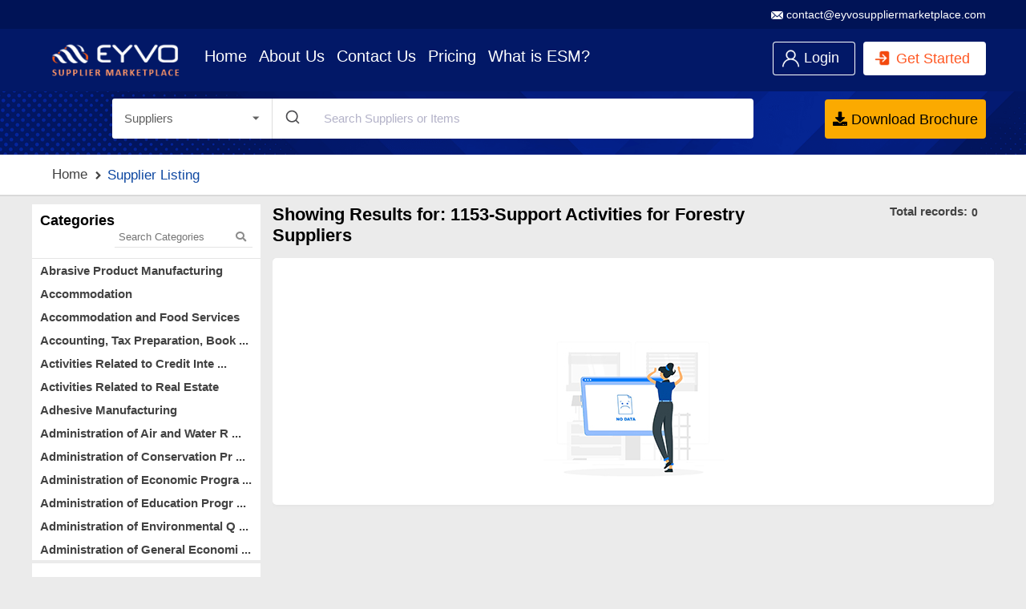

--- FILE ---
content_type: text/html; charset=utf-8
request_url: https://www.eyvosuppliermarketplace.com/supplier/supp_listing?search=1153-Support%20Activities%20for%20Forestry%20Suppliers&type=Category&catid=135
body_size: 57103
content:
<!DOCTYPE html><html lang="en"><head><meta charSet="utf-8"/><title>Best Supplier Marketplace Listing Services  </title><meta name="description" content="Discover the best supplier marketplace listing services to boost your visibility and connect with top buyers effortlessly."/><meta name="viewport" content="width=device-width, initial-scale=1, maximum-scale=1, user-scalable=no"/><link rel="shortcut icon" href="images/favicon.ico"/><link rel="canonical" href="https://www.eyvosuppliermarketplace.com/supplier/supp_listing"/><meta name="next-head-count" content="6"/><meta name="theme-color" content="#001356"/><meta name="robots" content="index, follow, max-image-preview:large, max-snippet:-1, max-video-preview:-1"/><link rel="icon" href="/favicon.ico"/><script async="" src="https://www.googletagmanager.com/gtag/js?id=G-WKRZ79S6TX"></script><script>
            window.dataLayer = window.dataLayer || [];
            function gtag(){dataLayer.push(arguments);}
            gtag('js', new Date());

            gtag('config', 'G-WKRZ79S6TX');
          </script><link rel="preconnect" href="/" crossorigin="anonymous"/><link rel="preload" href="/_next/static/css/6b290bad35f779cd.css" as="style"/><link rel="stylesheet" href="/_next/static/css/6b290bad35f779cd.css" data-n-g=""/><link rel="preload" href="/_next/static/css/ee877187fd40262b.css" as="style"/><link rel="stylesheet" href="/_next/static/css/ee877187fd40262b.css" data-n-p=""/><noscript data-n-css=""></noscript><script defer="" nomodule="" src="/_next/static/chunks/polyfills-c67a75d1b6f99dc8.js"></script><script src="/_next/static/chunks/webpack-194d094dfc8eba44.js" defer=""></script><script src="/_next/static/chunks/framework-ce84985cd166733a.js" defer=""></script><script src="/_next/static/chunks/main-8b8a9b22123390a5.js" defer=""></script><script src="/_next/static/chunks/pages/_app-f16aa5a179c8c84d.js" defer=""></script><script src="/_next/static/chunks/2550-329b2daa8da845c9.js" defer=""></script><script src="/_next/static/chunks/4014-b26e94d4486a006f.js" defer=""></script><script src="/_next/static/chunks/4012-e7501b999b2a8a20.js" defer=""></script><script src="/_next/static/chunks/715-8c92f5571ed69f6a.js" defer=""></script><script src="/_next/static/chunks/pages/supplier/supp_listing-e493111ec4d06cac.js" defer=""></script><script src="/_next/static/1In6h06vEgB_g06y35Ydz/_buildManifest.js" defer=""></script><script src="/_next/static/1In6h06vEgB_g06y35Ydz/_ssgManifest.js" defer=""></script></head><body><div id="overlay" class="overlay-loader" style="display:none"><div class="lds-ripple"> <div class="esmloader"> </div> </div></div><div id="__next"><section class="search-banner header-bg"><div class="top-b"><div class="wrapper"><div class="row"><div class="mob-12 des-8 tab-8"><div class="top-menu"></div></div><div class="mob-12 des-4 tab-4"><div class="top-menu right-side">  <a href="mailto:contact@eyvosuppliermarketplace.com"> <span> <img src="/static/images/email.png" width="15" height="10" alt="email"/> </span> contact@eyvosuppliermarketplace.com</a></div></div></div></div></div><div class="wrapper"><div class="row p10"><div class="des-8 tab-8 mob-7"><div class="mob-menu"><img alt="slide menu" src="/static/images/hamburgermenu.png"/> </div><div class="close-menu"> close </div><div class="eyvo-em-logo "><a href="/"><img alt="eyvo cm logo" src="/static/images/eyvo-cm.png"/></a></div><div class="nav-menu"><a class="yellow fw-b" href="/"> Home </a><a class="" href="/about_us"> About Us </a><a class="" href="/contact_us"> Contact Us</a><a class="" href="/pricing"> Pricing</a><a class="" href="/about_marketplace"> What is ESM?</a><a class="login mlogin" href="https://www.eyvosuppliermarketplace.com/account/login"> login</a></div></div><div class="des-4 tab-4 mob-5"><div class="login_user-home"><a class="Price" href="https://www.eyvosuppliermarketplace.com/account/register"> Get Started</a><a class="login" href="https://www.eyvosuppliermarketplace.com/account/login"> login</a></div></div></div></div><div class="emsad"><div class="eyvoad">  Eyvo Sponsored Ads </div><div class="slider-wrapper"><div class="slider"><div class="slide slide1"><a class="login my-ac" target="_blank" href="https://www.eyvosuppliermarketplace.com/supplier/8827/all-state-legal"><img alt="" src="/static/images/asl_branding_side_1.png"/></a></div><div class="slide slide2"><a class="login my-ac" target="_blank" href="https://www.eyvosuppliermarketplace.com/supplier/8827/all-state-legal"><img alt="" src="/static/images/asl_branding_side_2.png"/></a></div><div class="slide slide3"><a class="login my-ac" target="_blank" href="https://www.e-procurement.com/receiving"><img alt="" src="/static/images/2.png"/></a></div><div class="slide slide4"><a class="login my-ac" target="_blank" href="https://www.e-procurement.com/"><img alt="" src="/static/images/1.png"/></a></div></div></div></div></section><main id="main" class="main"><section class="search-banner"><div class="wrapper"><div class="search-box"><div class="row"><div class="des-1 tab-2 mob-12"></div><div class="des-8 tab-2 mob-12"><div class="row"><div class="des-3 tab-2 mob-5"><div class="select-dropdown"><button ahef="#" role="button" data-value="2" class="select-dropdown-button"><span>Suppliers<!-- --> </span> <i class="ion ion-md-arrow-dropdown d-arrow"></i></button><ul class="select-dropdown-list "><li data-value="1" class="select-dropdown-list-item">Suppliers</li><li data-value="2" class="select-dropdown-list-item">Items</li></ul></div></div><div class="des-9 tab-2 mob-7"><div class="supplier-search"></div></div></div></div><div class="des-3 tab-2 mob-12"><div class="download-brochure"><a href="/What-is-Eyvo-Marketplace-Infographic.pdf" target="_blank" download=""> Download Brochure</a></div></div><input id="txtHidden" class="none-display"/></div></div></div><div class="download-brochure-box none-display"><div class="download-brochure-from"><div class="brochure-close"> <i class="mdi mdi-close"></i></div><div class="bg-dark"><img alt="Brochureimg" src="/static/images/brochure_img.png"/><strong> Download Brochure</strong><p> We would love to here from you.<br/>Please complete the information below.</p></div><div class="brochure-box"><div class="input-box"><input type="text"/><label> Name</label></div><div class="input-box"><input type="text"/><label> Phone</label></div><div class="input-box"><input type="text"/><label> Business email</label></div><div class="input-box mb30"><input type="text"/><label> Company Name</label></div><div class="mob-12 contact-btn row "><div class="des-8"> </div><div class="des-4"><div class="input-box"><button class="create-ac">Submit</button></div></div></div></div></div></div></section><section class="bg-dark bedcrum-head pb15"><div class="wrapper"><div class="bedcrum"><div class="bedcrum-name"><a href="/"> Home</a><a href="#"> Supplier Listing</a></div></div></div></section><section><div class="wrapper"><div class="show-filter">   Show Filter </div></div><div class="wrapper mt10 row"><div class="des-3"><div class="cat-filter"> Categories </div><div class="category-box"><div class="filter"><strong> Categories</strong><div class="cat-search"><i class="fas fa-search"></i><input type="text" placeholder="Search Categories" value=""/></div></div><div class="category-list"><a title="32791-Abrasive Product Manufacturing" href="javascript:void(0);">Abrasive Product Manufacturing</a><a title="721-Accommodation" href="javascript:void(0);">Accommodation</a><a title="72-Accommodation and Food Services" href="javascript:void(0);">Accommodation and Food Services</a><a title="5412-Accounting, Tax Preparation, Bookkeeping, and Payroll Services" href="javascript:void(0);">Accounting, Tax Preparation, Book ...</a><a title="5223-Activities Related to Credit Intermediation " href="javascript:void(0);">Activities Related to Credit Inte ...</a><a title="5313-Activities Related to Real Estate" href="javascript:void(0);">Activities Related to Real Estate</a><a title="32552-Adhesive Manufacturing" href="javascript:void(0);">Adhesive Manufacturing</a><a title="92411-Administration of Air and Water Resource and Solid Waste Management Programs " href="javascript:void(0);">Administration of Air and Water R ...</a><a title="92412-Administration of Conservation Programs " href="javascript:void(0);">Administration of Conservation Pr ...</a><a title="926-Administration of Economic Programs " href="javascript:void(0);">Administration of Economic Progra ...</a><a title="92311-Administration of Education Programs " href="javascript:void(0);">Administration of Education Progr ...</a><a title="924-Administration of Environmental Quality Programs " href="javascript:void(0);">Administration of Environmental Q ...</a><a title="92611-Administration of General Economic Programs " href="javascript:void(0);">Administration of General Economi ...</a><a title="92511-Administration of Housing Programs " href="javascript:void(0);">Administration of Housing Program ...</a><a title="925-Administration of Housing Programs, Urban Planning, and Community Development " href="javascript:void(0);">Administration of Housing Program ...</a><a title="923-Administration of Human Resource Programs " href="javascript:void(0);">Administration of Human Resource  ...</a><a title="92313-Administration of Human Resource Programs (except Education, Public Health, and Veterans&#x27; Affairs Programs) " href="javascript:void(0);">Administration of Human Resource  ...</a><a title="92312-Administration of Public Health Programs " href="javascript:void(0);">Administration of Public Health P ...</a><a title="92512-Administration of Urban Planning and Community and Rural Development " href="javascript:void(0);">Administration of Urban Planning  ...</a><a title="92314-Administration of Veterans&#x27; Affairs " href="javascript:void(0);">Administration of Veterans&#x27; Affai ...</a><a title="56-Administrative and Support and Waste Management and Remediation Services" href="javascript:void(0);">Administrative and Support and Wa ...</a><a title="561-Administrative and Support Services" href="javascript:void(0);">Administrative and Support Servic ...</a><a title="541611-Administrative Management and General Management Consulting Services " href="javascript:void(0);">Administrative Management and Gen ...</a><a title="54181-Advertising Agencies" href="javascript:void(0);">Advertising Agencies</a><a title="54187-Advertising Material Distribution Services" href="javascript:void(0);">Advertising Material Distribution ...</a><a title="5418-Advertising, Public Relations, and Related Services" href="javascript:void(0);">Advertising, Public Relations, an ...</a><a title="3364-Aerospace Product and Parts Manufacturing" href="javascript:void(0);">Aerospace Product and Parts Manuf ...</a><a title="5242-Agencies, Brokerages, and Other Insurance Related Activities" href="javascript:void(0);">Agencies, Brokerages, and Other I ...</a><a title="7114-Agents and Managers for Artists, Athletes, Entertainers, and Other Public Figures" href="javascript:void(0);">Agents and Managers for Artists,  ...</a><a title="517122-Agents for Wireless Telecommunications Services" href="javascript:void(0);">Agents for Wireless Telecommunica ...</a><a title="33311-Agricultural Implement Manufacturing" href="javascript:void(0);">Agricultural Implement Manufactur ...</a><a title="3331-Agriculture, Construction, and Mining Machinery Manufacturing" href="javascript:void(0);">Agriculture, Construction, and Mi ...</a><a title="11-Agriculture, Forestry, Fishing and Hunting" href="javascript:void(0);">Agriculture, Forestry, Fishing an ...</a><a title="333912-Air and Gas Compressor Manufacturing " href="javascript:void(0);">Air and Gas Compressor Manufactur ...</a><a title="488111-Air Traffic Control" href="javascript:void(0);">Air Traffic Control</a><a title="481-Air Transportation" href="javascript:void(0);">Air Transportation</a><a title="333415-Air-Conditioning and Warm Air Heating Equipment and Commercial and Industrial Refrigeration Equipment Manufacturing " href="javascript:void(0);">Air-Conditioning and Warm Air Hea ...</a><a title="336412-Aircraft Engine and Engine Parts Manufacturing " href="javascript:void(0);">Aircraft Engine and Engine Parts  ...</a><a title="336411-Aircraft Manufacturing " href="javascript:void(0);">Aircraft Manufacturing </a><a title="48811-Airport Operations" href="javascript:void(0);">Airport Operations</a><a title="62199-All Other Ambulatory Health Care Services" href="javascript:void(0);">All Other Ambulatory Health Care  ...</a><a title="71399-All Other Amusement and Recreation Industries" href="javascript:void(0);">All Other Amusement and Recreatio ...</a><a title="11299-All Other Animal Production" href="javascript:void(0);">All Other Animal Production</a><a title="811198-All Other Automotive Repair and Maintenance " href="javascript:void(0);">All Other Automotive Repair and M ...</a><a title="325199-All Other Basic Organic Chemical Manufacturing " href="javascript:void(0);">All Other Basic Organic Chemical  ...</a><a title="561499-All Other Business Support Services " href="javascript:void(0);">All Other Business Support Servic ...</a><a title="32599-All Other Chemical Product and Preparation Manufacturing" href="javascript:void(0);">All Other Chemical Product and Pr ...</a><a title="532289-All Other Consumer Goods Rental " href="javascript:void(0);">All Other Consumer Goods Rental </a><a title="322299-All Other Converted Paper Product Manufacturing " href="javascript:void(0);">All Other Converted Paper Product ...</a><a title="11199-All Other Crop Farming" href="javascript:void(0);">All Other Crop Farming</a><a title="33599-All Other Electrical Equipment and Component Manufacturing" href="javascript:void(0);">All Other Electrical Equipment an ...</a><a title="33299-All Other Fabricated Metal Product Manufacturing" href="javascript:void(0);">All Other Fabricated Metal Produc ...</a><a title="52399-All Other Financial Investment Activities " href="javascript:void(0);">All Other Financial Investment Ac ...</a><a title="31199-All Other Food Manufacturing" href="javascript:void(0);">All Other Food Manufacturing</a><a title="455219-All Other General Merchandise Retailers " href="javascript:void(0);">All Other General Merchandise Ret ...</a><a title="33399-All Other General Purpose Machinery Manufacturing" href="javascript:void(0);">All Other General Purpose Machine ...</a><a title="111199-All Other Grain Farming " href="javascript:void(0);">All Other Grain Farming </a><a title="456199-All Other Health and Personal Care Retailers " href="javascript:void(0);">All Other Health and Personal Car ...</a><a title="449129-All Other Home Furnishings Retailers " href="javascript:void(0);">All Other Home Furnishings Retail ...</a><a title="333248-All Other Industrial Machinery Manufacturing " href="javascript:void(0);">All Other Industrial Machinery Ma ...</a><a title="524298-All Other Insurance Related Activities " href="javascript:void(0);">All Other Insurance Related Activ ...</a><a title="541199-All Other Legal Services " href="javascript:void(0);">All Other Legal Services </a><a title="621999-All Other Miscellaneous Ambulatory Health Care Services " href="javascript:void(0);">All Other Miscellaneous Ambulator ...</a><a title="325998-All Other Miscellaneous Chemical Product and Preparation Manufacturing " href="javascript:void(0);">All Other Miscellaneous Chemical  ...</a><a title="111998-All Other Miscellaneous Crop Farming " href="javascript:void(0);">All Other Miscellaneous Crop Farm ...</a><a title="335999-All Other Miscellaneous Electrical Equipment and Component Manufacturing " href="javascript:void(0);">All Other Miscellaneous Electrica ...</a><a title="332999-All Other Miscellaneous Fabricated Metal Product Manufacturing " href="javascript:void(0);">All Other Miscellaneous Fabricate ...</a><a title="311999-All Other Miscellaneous Food Manufacturing " href="javascript:void(0);">All Other Miscellaneous Food Manu ...</a><a title="333998-All Other Miscellaneous General Purpose Machinery Manufacturing " href="javascript:void(0);">All Other Miscellaneous General P ...</a><a title="33999-All Other Miscellaneous Manufacturing" href="javascript:void(0);">All Other Miscellaneous Manufactu ...</a><a title="327999-All Other Miscellaneous Nonmetallic Mineral Product Manufacturing " href="javascript:void(0);">All Other Miscellaneous Nonmetall ...</a><a title="45999-All Other Miscellaneous Retailers " href="javascript:void(0);">All Other Miscellaneous Retailers ...</a><a title="611699-All Other Miscellaneous Schools and Instruction " href="javascript:void(0);">All Other Miscellaneous Schools a ...</a><a title="314999-All Other Miscellaneous Textile Product Mills " href="javascript:void(0);">All Other Miscellaneous Textile P ...</a><a title="562998-All Other Miscellaneous Waste Management Services " href="javascript:void(0);">All Other Miscellaneous Waste Man ...</a><a title="321999-All Other Miscellaneous Wood Product Manufacturing " href="javascript:void(0);">All Other Miscellaneous Wood Prod ...</a><a title="32799-All Other Nonmetallic Mineral Product Manufacturing" href="javascript:void(0);">All Other Nonmetallic Mineral Pro ...</a><a title="621498-All Other Outpatient Care Centers " href="javascript:void(0);">All Other Outpatient Care Centers ...</a><a title="81299-All Other Personal Services " href="javascript:void(0);">All Other Personal Services </a><a title="324199-All Other Petroleum and Coal Products Manufacturing " href="javascript:void(0);">All Other Petroleum and Coal Prod ...</a><a title="48699-All Other Pipeline Transportation" href="javascript:void(0);">All Other Pipeline Transportation</a><a title="326199-All Other Plastics Product Manufacturing " href="javascript:void(0);">All Other Plastics Product Manufa ...</a><a title="54199-All Other Professional, Scientific, and Technical Services" href="javascript:void(0);">All Other Professional, Scientifi ...</a><a title="513199-All Other Publishers " href="javascript:void(0);">All Other Publishers </a><a title="326299-All Other Rubber Product Manufacturing " href="javascript:void(0);">All Other Rubber Product Manufact ...</a><a title="61169-All Other Schools and Instruction" href="javascript:void(0);">All Other Schools and Instruction</a><a title="445298-All Other Specialty Food Retailers " href="javascript:void(0);">All Other Specialty Food Retailer ...</a><a title="23899-All Other Specialty Trade Contractors" href="javascript:void(0);">All Other Specialty Trade Contrac ...</a><a title="488999-All Other Support Activities for Transportation " href="javascript:void(0);">All Other Support Activities for  ...</a><a title="56199-All Other Support Services" href="javascript:void(0);">All Other Support Services</a><a title="5178-All Other Telecommunication" href="javascript:void(0);">All Other Telecommunication</a><a title="517810-All Other Telecommunications " href="javascript:void(0);">All Other Telecommunications </a><a title="31499-All Other Textile Product Mills" href="javascript:void(0);">All Other Textile Product Mills</a><a title="485999-All Other Transit and Ground Passenger Transportation " href="javascript:void(0);">All Other Transit and Ground Pass ...</a><a title="336999-All Other Transportation Equipment Manufacturing " href="javascript:void(0);">All Other Transportation Equipmen ...</a><a title="561599-All Other Travel Arrangement and Reservation Services " href="javascript:void(0);">All Other Travel Arrangement and  ...</a><a title="721199-All Other Traveler Accommodation " href="javascript:void(0);">All Other Traveler Accommodation </a><a title="56299-All Other Waste Management Services " href="javascript:void(0);">All Other Waste Management Servic ...</a><a title="32199-All Other Wood Product Manufacturing" href="javascript:void(0);">All Other Wood Product Manufactur ...</a><a title="3313-Alumina and Aluminum Production and Processing" href="javascript:void(0);">Alumina and Aluminum Production a ...</a><a title="331313-Alumina Refining and Primary Aluminum Production " href="javascript:void(0);">Alumina Refining and Primary Alum ...</a><a title="331524-Aluminum Foundries (except Die-Casting) " href="javascript:void(0);">Aluminum Foundries (except Die-Ca ...</a><a title="331315-Aluminum Sheet, Plate, and Foil Manufacturing " href="javascript:void(0);">Aluminum Sheet, Plate, and Foil M ...</a><a title="62191-Ambulance Services" href="javascript:void(0);">Ambulance Services</a><a title="621-Ambulatory Health Care Services" href="javascript:void(0);">Ambulatory Health Care Services</a><a title="92115-American Indian and Alaska Native Tribal Governments " href="javascript:void(0);">American Indian and Alaska Native ...</a><a title="332993-Ammunition (except Small Arms) Manufacturing " href="javascript:void(0);">Ammunition (except Small Arms) Ma ...</a><a title="71311-Amusement and Theme Parks" href="javascript:void(0);">Amusement and Theme Parks</a><a title="71312-Amusement Arcades" href="javascript:void(0);">Amusement Arcades</a><a title="7131-Amusement Parks and Arcades" href="javascript:void(0);">Amusement Parks and Arcades</a><a title="713-Amusement, Gambling, and Recreation Industries" href="javascript:void(0);">Amusement, Gambling, and Recreati ...</a><a title="334516-Analytical Laboratory Instrument Manufacturing " href="javascript:void(0);">Analytical Laboratory Instrument  ...</a><a title="311611-Animal (except Poultry) Slaughtering " href="javascript:void(0);">Animal (except Poultry) Slaughter ...</a><a title="3111-Animal Food Manufacturing" href="javascript:void(0);">Animal Food Manufacturing</a><a title="112-Animal Production and Aquaculture" href="javascript:void(0);">Animal Production and Aquaculture</a><a title="3116-Animal Slaughtering and Processing" href="javascript:void(0);">Animal Slaughtering and Processin ...</a><a title="11291-Apiculture" href="javascript:void(0);">Apiculture</a><a title="3159-Apparel Accessories and Other Apparel Manufacturing" href="javascript:void(0);">Apparel Accessories and Other App ...</a><a title="3151-Apparel Knitting Mills" href="javascript:void(0);">Apparel Knitting Mills</a><a title="315-Apparel Manufacturing" href="javascript:void(0);">Apparel Manufacturing</a><a title="4243-Apparel, Piece Goods, and Notions Merchant Wholesalers " href="javascript:void(0);">Apparel, Piece Goods, and Notions ...</a><a title="111331-Apple Orchards " href="javascript:void(0);">Apple Orchards </a><a title="811412-Appliance Repair and Maintenance " href="javascript:void(0);">Appliance Repair and Maintenance </a><a title="611513-Apprenticeship Training " href="javascript:void(0);">Apprenticeship Training </a><a title="1125-Aquaculture" href="javascript:void(0);">Aquaculture</a><a title="3323-Architectural and Structural Metals Manufacturing" href="javascript:void(0);">Architectural and Structural Meta ...</a><a title="54131-Architectural Services" href="javascript:void(0);">Architectural Services</a><a title="5413-Architectural, Engineering, and Related Services" href="javascript:void(0);">Architectural, Engineering, and R ...</a><a title="561613-Armored Car Services " href="javascript:void(0);">Armored Car Services </a><a title="45992-Art Dealers " href="javascript:void(0);">Art Dealers </a><a title="32522-Artificial and Synthetic Fibers and Filaments Manufacturing" href="javascript:void(0);">Artificial and Synthetic Fibers a ...</a><a title="71-Arts, Entertainment, and Recreation" href="javascript:void(0);">Arts, Entertainment, and Recreati ...</a><a title="324121-Asphalt Paving Mixture and Block Manufacturing " href="javascript:void(0);">Asphalt Paving Mixture and Block  ...</a><a title="32412-Asphalt Paving, Roofing, and Saturated Materials Manufacturing" href="javascript:void(0);">Asphalt Paving, Roofing, and Satu ...</a><a title="324122-Asphalt Shingle and Coating Materials Manufacturing " href="javascript:void(0);">Asphalt Shingle and Coating Mater ...</a><a title="623312-Assisted Living Facilities for the Elderly " href="javascript:void(0);">Assisted Living Facilities for th ...</a><a title="3343-Audio and Video Equipment Manufacturing" href="javascript:void(0);">Audio and Video Equipment Manufac ...</a><a title="334512-Automatic Environmental Control Manufacturing for Residential, Commercial, and Appliance Use " href="javascript:void(0);">Automatic Environmental Control M ...</a><a title="33611-Automobile and Light Duty Motor Vehicle Manufacturing" href="javascript:void(0);">Automobile and Light Duty Motor V ...</a><a title="42311-Automobile and Other Motor Vehicle Merchant Wholesalers " href="javascript:void(0);">Automobile and Other Motor Vehicl ...</a><a title="4411-Automobile Dealers " href="javascript:void(0);">Automobile Dealers </a><a title="611692-Automobile Driving Schools " href="javascript:void(0);">Automobile Driving Schools </a><a title="811121-Automotive Body, Paint, and Interior Repair and Maintenance " href="javascript:void(0);">Automotive Body, Paint, and Inter ...</a><a title="81112-Automotive Body, Paint, Interior, and Glass Repair" href="javascript:void(0);">Automotive Body, Paint, Interior, ...</a><a title="5321-Automotive Equipment Rental and Leasing" href="javascript:void(0);">Automotive Equipment Rental and L ...</a><a title="811122-Automotive Glass Replacement Shops " href="javascript:void(0);">Automotive Glass Replacement Shop ...</a><a title="81111-Automotive Mechanical and Electrical Repair and Maintenance" href="javascript:void(0);">Automotive Mechanical and Electri ...</a><a title="811191-Automotive Oil Change and Lubrication Shops " href="javascript:void(0);">Automotive Oil Change and Lubrica ...</a><a title="44133-Automotive Parts and Accessories Retailers " href="javascript:void(0);">Automotive Parts and Accessories  ...</a><a title="4413-Automotive Parts, Accessories, and Tire Retailers " href="javascript:void(0);">Automotive Parts, Accessories, an ...</a><a title="8111-Automotive Repair and Maintenance" href="javascript:void(0);">Automotive Repair and Maintenance</a><a title="445291-Baked Goods Retailers " href="javascript:void(0);">Baked Goods Retailers </a><a title="3118-Bakeries and Tortilla Manufacturing" href="javascript:void(0);">Bakeries and Tortilla Manufacturi ...</a><a title="332991-Ball and Roller Bearing Manufacturing" href="javascript:void(0);">Ball and Roller Bearing Manufactu ...</a><a title="812111-Barber Shops " href="javascript:void(0);">Barber Shops </a><a title="334412-Bare Printed Circuit Board Manufacturing  " href="javascript:void(0);">Bare Printed Circuit Board Manufa ...</a><a title="3251-Basic Chemical Manufacturing" href="javascript:void(0);">Basic Chemical Manufacturing</a><a title="33591-Battery Manufacturing" href="javascript:void(0);">Battery Manufacturing</a><a title="812112-Beauty Salons " href="javascript:void(0);">Beauty Salons </a><a title="721191-Bed-and-Breakfast Inns " href="javascript:void(0);">Bed-and-Breakfast Inns </a><a title="112111-Beef Cattle Ranching and Farming " href="javascript:void(0);">Beef Cattle Ranching and Farming </a><a title="11211-Beef Cattle Ranching and Farming, including Feedlots" href="javascript:void(0);">Beef Cattle Ranching and Farming, ...</a><a title="42481-Beer and Ale Merchant Wholesalers " href="javascript:void(0);">Beer and Ale Merchant Wholesalers ...</a><a title="4248-Beer, Wine, and Distilled Alcoholic Beverage Merchant Wholesalers " href="javascript:void(0);">Beer, Wine, and Distilled Alcohol ...</a><a title="4453-Beer, Wine, and Liquor Retailers " href="javascript:void(0);">Beer, Wine, and Liquor Retailers </a><a title="311313-Beet Sugar Manufacturing " href="javascript:void(0);">Beet Sugar Manufacturing </a><a title="111334-Berry (except Strawberry) Farming " href="javascript:void(0);">Berry (except Strawberry) Farming ...</a><a title="312-Beverage and Tobacco Product Manufacturing" href="javascript:void(0);">Beverage and Tobacco Product Manu ...</a><a title="3121-Beverage Manufacturing" href="javascript:void(0);">Beverage Manufacturing</a><a title="325414-Biological Product (except Diagnostic) Manufacturing " href="javascript:void(0);">Biological Product (except Diagno ...</a><a title="221117-Biomass Electric Power Generation " href="javascript:void(0);">Biomass Electric Power Generation ...</a><a title="33792-Blind and Shade Manufacturing" href="javascript:void(0);">Blind and Shade Manufacturing</a><a title="621991-Blood and Organ Banks " href="javascript:void(0);">Blood and Organ Banks </a><a title="336612-Boat Building " href="javascript:void(0);">Boat Building </a><a title="441222-Boat Dealers " href="javascript:void(0);">Boat Dealers </a><a title="3324-Boiler, Tank, and Shipping Container Manufacturing" href="javascript:void(0);">Boiler, Tank, and Shipping Contai ...</a><a title="332722-Bolt, Nut, Screw, Rivet, and Washer Manufacturing " href="javascript:void(0);">Bolt, Nut, Screw, Rivet, and Wash ...</a><a title="51313-Book Publishers" href="javascript:void(0);">Book Publishers</a><a title="4592-Book Retailers and News Dealers " href="javascript:void(0);">Book Retailers and News Dealers </a><a title="42492-Book, Periodical, and Newspaper Merchant Wholesalers " href="javascript:void(0);">Book, Periodical, and Newspaper M ...</a><a title="323117-Books Printing " href="javascript:void(0);">Books Printing </a><a title="312112-Bottled Water Manufacturing " href="javascript:void(0);">Bottled Water Manufacturing </a><a title="71395-Bowling Centers" href="javascript:void(0);">Bowling Centers</a><a title="31181-Bread and Bakery Product Manufacturing" href="javascript:void(0);">Bread and Bakery Product Manufact ...</a><a title="31123-Breakfast Cereal Manufacturing" href="javascript:void(0);">Breakfast Cereal Manufacturing</a><a title="31212-Breweries" href="javascript:void(0);">Breweries</a><a title="42332-Brick, Stone, and Related Construction Material Merchant Wholesalers " href="javascript:void(0);">Brick, Stone, and Related Constru ...</a><a title="516-Broadcasting and Content Providers" href="javascript:void(0);">Broadcasting and Content Provider ...</a><a title="31321-Broadwoven Fabric Mills" href="javascript:void(0);">Broadwoven Fabric Mills</a><a title="11232-Broilers and Other Meat Type Chicken Production" href="javascript:void(0);">Broilers and Other Meat Type Chic ...</a><a title="339994-Broom, Brush, and Mop Manufacturing " href="javascript:void(0);">Broom, Brush, and Mop Manufacturi ...</a><a title="2382-Building Equipment Contractors" href="javascript:void(0);">Building Equipment Contractors</a><a title="2383-Building Finishing Contractors" href="javascript:void(0);">Building Finishing Contractors</a><a title="54135-Building Inspection Services" href="javascript:void(0);">Building Inspection Services</a><a title="444-Building Material and Garden Equipment and Supplies Dealers " href="javascript:void(0);">Building Material and Garden Equi ...</a><a title="4441-Building Material and Supplies Dealers " href="javascript:void(0);">Building Material and Supplies De ...</a><a title="339995-Burial Casket Manufacturing " href="javascript:void(0);">Burial Casket Manufacturing </a><a title="485113-Bus and Other Motor Vehicle Transit Systems " href="javascript:void(0);">Bus and Other Motor Vehicle Trans ...</a><a title="61141-Business and Secretarial Schools" href="javascript:void(0);">Business and Secretarial Schools</a><a title="81391-Business Associations " href="javascript:void(0);">Business Associations </a><a title="6114-Business Schools and Computer and Management Training" href="javascript:void(0);">Business Schools and Computer and ...</a><a title="56143-Business Service Centers" href="javascript:void(0);">Business Service Centers</a><a title="5614-Business Support Services" href="javascript:void(0);">Business Support Services</a><a title="8139-Business, Professional, Labor, Political, and Similar Organizations " href="javascript:void(0);">Business, Professional, Labor, Po ...</a><a title="722514-Cafeterias, Grill Buffets, and Buffets " href="javascript:void(0);">Cafeterias, Grill Buffets, and Bu ...</a><a title="311314-Cane Sugar Manufacturing " href="javascript:void(0);">Cane Sugar Manufacturing </a><a title="334416-Capacitor, Resistor, Coil, Transformer, and Other Inductor Manufacturing " href="javascript:void(0);">Capacitor, Resistor, Coil, Transf ...</a><a title="811192-Car Washes " href="javascript:void(0);">Car Washes </a><a title="335991-Carbon and Graphite Product Manufacturing " href="javascript:void(0);">Carbon and Graphite Product Manuf ...</a><a title="31411-Carpet and Rug Mills" href="javascript:void(0);">Carpet and Rug Mills</a><a title="56174-Carpet and Upholstery Cleaning Services" href="javascript:void(0);">Carpet and Upholstery Cleaning Se ...</a><a title="72112-Casino Hotels" href="javascript:void(0);">Casino Hotels</a><a title="71321-Casinos (except Casino Hotels)" href="javascript:void(0);">Casinos (except Casino Hotels)</a><a title="72232-Caterers" href="javascript:void(0);">Caterers</a><a title="112112-Cattle Feedlots " href="javascript:void(0);">Cattle Feedlots </a><a title="1121-Cattle Ranching and Farming" href="javascript:void(0);">Cattle Ranching and Farming</a><a title="3273-Cement and Concrete Product Manufacturing" href="javascript:void(0);">Cement and Concrete Product Manuf ...</a><a title="32731-Cement Manufacturing" href="javascript:void(0);">Cement Manufacturing</a><a title="81222-Cemeteries and Crematories " href="javascript:void(0);">Cemeteries and Crematories </a><a title="4855-Charter Bus Industry" href="javascript:void(0);">Charter Bus Industry</a><a title="311513-Cheese Manufacturing " href="javascript:void(0);">Cheese Manufacturing </a><a title="4246-Chemical and Allied Products Merchant Wholesalers " href="javascript:void(0);">Chemical and Allied Products Merc ...</a><a title="325-Chemical Manufacturing" href="javascript:void(0);">Chemical Manufacturing</a><a title="11231-Chicken Egg Production" href="javascript:void(0);">Chicken Egg Production</a><a title="62411-Child and Youth Services" href="javascript:void(0);">Child and Youth Services</a><a title="6244-Child Care Services" href="javascript:void(0);">Child Care Services</a><a title="31135-Chocolate and Confectionery Manufacturing" href="javascript:void(0);">Chocolate and Confectionery Manuf ...</a><a title="311351-Chocolate and Confectionery Manufacturing from Cacao Beans " href="javascript:void(0);">Chocolate and Confectionery Manuf ...</a><a title="11132-Citrus (except Orange) Groves" href="javascript:void(0);">Citrus (except Orange) Groves</a><a title="8134-Civic and Social Organizations " href="javascript:void(0);">Civic and Social Organizations </a><a title="524291-Claims Adjusting " href="javascript:void(0);">Claims Adjusting </a><a title="32712-Clay Building Material and Refractories Manufacturing" href="javascript:void(0);">Clay Building Material and Refrac ...</a><a title="3271-Clay Product and Refractory Manufacturing" href="javascript:void(0);">Clay Product and Refractory Manuf ...</a><a title="42435-Clothing and Clothing Accessories Merchant Wholesalers" href="javascript:void(0);">Clothing and Clothing Accessories ...</a><a title="4581-Clothing and Clothing Accessories Retailers " href="javascript:void(0);">Clothing and Clothing Accessories ...</a><a title="458-Clothing, Clothing Accessories, Shoe, and Jewelry Retailers " href="javascript:void(0);">Clothing, Clothing Accessories, S ...</a><a title="42352-Coal and Other Mineral and Ore Merchant Wholesalers " href="javascript:void(0);">Coal and Other Mineral and Ore Me ...</a><a title="2121-Coal Mining" href="javascript:void(0);">Coal Mining</a><a title="483113-Coastal and Great Lakes Freight Transportation " href="javascript:void(0);">Coastal and Great Lakes Freight T ...</a><a title="483114-Coastal and Great Lakes Passenger Transportation " href="javascript:void(0);">Coastal and Great Lakes Passenger ...</a><a title="3328-Coating, Engraving, Heat Treating, and Allied Activities" href="javascript:void(0);">Coating, Engraving, Heat Treating ...</a><a title="31192-Coffee and Tea Manufacturing" href="javascript:void(0);">Coffee and Tea Manufacturing</a><a title="81231-Coin-Operated Laundries and Drycleaners " href="javascript:void(0);">Coin-Operated Laundries and Drycl ...</a><a title="56144-Collection Agencies" href="javascript:void(0);">Collection Agencies</a><a title="6113-Colleges, Universities, and Professional Schools" href="javascript:void(0);">Colleges, Universities, and Profe ...</a><a title="532411-Commercial Air, Rail, and Water Transportation Equipment Rental and Leasing " href="javascript:void(0);">Commercial Air, Rail, and Water T ...</a><a title="8113-Commercial and Industrial Machinery and Equipment (except Automotive and Electronic) Repair and Maintenance" href="javascript:void(0);">Commercial and Industrial Machine ...</a><a title="5324-Commercial and Industrial Machinery and Equipment Rental and Leasing" href="javascript:void(0);">Commercial and Industrial Machine ...</a><a title="23622-Commercial and Institutional Building Construction" href="javascript:void(0);">Commercial and Institutional Buil ...</a><a title="3333-Commercial and Service Industry Machinery Manufacturing" href="javascript:void(0);">Commercial and Service Industry M ...</a><a title="311812-Commercial Bakeries " href="javascript:void(0);">Commercial Bakeries </a><a title="52211-Commercial Banking " href="javascript:void(0);">Commercial Banking </a><a title="541922-Commercial Photography " href="javascript:void(0);">Commercial Photography </a><a title="323111-Commercial Printing (except Screen and Books) " href="javascript:void(0);">Commercial Printing (except Scree ...</a><a title="323113-Commercial Screen Printing " href="javascript:void(0);">Commercial Screen Printing </a><a title="335132-Commercial, Industrial, and Institutional Electric Lighting Fixture Manufacturing " href="javascript:void(0);">Commercial, Industrial, and Insti ...</a><a title="52316-Commodity Contracts Intermediation " href="javascript:void(0);">Commodity Contracts Intermediatio ...</a><a title="33592-Communication and Energy Wire and Cable Manufacturing" href="javascript:void(0);">Communication and Energy Wire and ...</a><a title="3342-Communications Equipment Manufacturing" href="javascript:void(0);">Communications Equipment Manufact ...</a><a title="6242-Community Food and Housing, and Emergency and Other Relief Services" href="javascript:void(0);">Community Food and Housing, and E ...</a><a title="62421-Community Food Services" href="javascript:void(0);">Community Food Services</a><a title="62422-Community Housing Services" href="javascript:void(0);">Community Housing Services</a><a title="485112-Commuter Rail Systems " href="javascript:void(0);">Commuter Rail Systems </a><a title="325315-Compost Manufacturing" href="javascript:void(0);">Compost Manufacturing</a><a title="42343-Computer and Computer Peripheral Equipment and Software Merchant Wholesalers " href="javascript:void(0);">Computer and Computer Peripheral  ...</a><a title="334-Computer and Electronic Product Manufacturing" href="javascript:void(0);">Computer and Electronic Product M ...</a><a title="3341-Computer and Peripheral Equipment Manufacturing" href="javascript:void(0);">Computer and Peripheral Equipment ...</a><a title="541513-Computer Facilities Management Services " href="javascript:void(0);">Computer Facilities Management Se ...</a><a title="334112-Computer Storage Device Manufacturing " href="javascript:void(0);">Computer Storage Device Manufactu ...</a><a title="5415-Computer Systems Design and Related Services" href="javascript:void(0);">Computer Systems Design and Relat ...</a><a title="541512-Computer Systems Design Services " href="javascript:void(0);">Computer Systems Design Services </a><a title="334118-Computer Terminal and Other Computer Peripheral Equipment Manufacturing " href="javascript:void(0);">Computer Terminal and Other Compu ...</a><a title="61142-Computer Training" href="javascript:void(0);">Computer Training</a><a title="518-Computing Infrastructure Providers, Data Processing, Web Hosting, and Related Services" href="javascript:void(0);">Computing Infrastructure Provider ...</a><a title="327331-Concrete Block and Brick Manufacturing " href="javascript:void(0);">Concrete Block and Brick Manufact ...</a><a title="327332-Concrete Pipe Manufacturing " href="javascript:void(0);">Concrete Pipe Manufacturing </a><a title="32733-Concrete Pipe, Brick, and Block Manufacturing" href="javascript:void(0);">Concrete Pipe, Brick, and Block M ...</a><a title="445292-Confectionery and Nut Retailers " href="javascript:void(0);">Confectionery and Nut Retailers </a><a title="311352-Confectionery Manufacturing from Purchased Chocolate " href="javascript:void(0);">Confectionery Manufacturing from  ...</a><a title="42445-Confectionery Merchant Wholesalers " href="javascript:void(0);">Confectionery Merchant Wholesaler ...</a><a title="23-Construction" href="javascript:void(0);">Construction</a><a title="42381-Construction and Mining (except Oil Well) Machinery and Equipment Merchant Wholesalers " href="javascript:void(0);">Construction and Mining (except O ...</a><a title="33312-Construction Machinery Manufacturing" href="javascript:void(0);">Construction Machinery Manufactur ...</a><a title="236-Construction of Buildings" href="javascript:void(0);">Construction of Buildings</a><a title="212321-Construction Sand and Gravel Mining " href="javascript:void(0);">Construction Sand and Gravel Mini ...</a><a title="532412-Construction, Mining, and Forestry Machinery and Equipment Rental and Leasing " href="javascript:void(0);">Construction, Mining, and Forestr ...</a><a title="53241-Construction, Transportation, Mining, and Forestry Machinery and Equipment Rental and Leasing" href="javascript:void(0);">Construction, Transportation, Min ...</a><a title="53221-Consumer Electronics and Appliances Rental" href="javascript:void(0);">Consumer Electronics and Applianc ...</a><a title="5322-Consumer Goods Rental" href="javascript:void(0);">Consumer Goods Rental</a><a title="522291-Consumer Lending " href="javascript:void(0);">Consumer Lending </a><a title="623311-Continuing Care Retirement Communities " href="javascript:void(0);">Continuing Care Retirement Commun ...</a><a title="6233-Continuing Care Retirement Communities and Assisted Living Facilities for the Elderly" href="javascript:void(0);">Continuing Care Retirement Commun ...</a><a title="445131-Convenience Retailers " href="javascript:void(0);">Convenience Retailers </a><a title="44513-Convenience Retailers and Vending Machine Operators " href="javascript:void(0);">Convenience Retailers and Vending ...</a><a title="56192-Convention and Trade Show Organizers" href="javascript:void(0);">Convention and Trade Show Organiz ...</a><a title="561591-Convention and Visitors Bureaus " href="javascript:void(0);">Convention and Visitors Bureaus </a><a title="3222-Converted Paper Product Manufacturing" href="javascript:void(0);">Converted Paper Product Manufactu ...</a><a title="333922-Conveyor and Conveying Equipment Manufacturing " href="javascript:void(0);">Conveyor and Conveying Equipment  ...</a><a title="311821-Cookie and Cracker Manufacturing " href="javascript:void(0);">Cookie and Cracker Manufacturing </a><a title="31182-Cookie, Cracker, and Pasta Manufacturing" href="javascript:void(0);">Cookie, Cracker, and Pasta Manufa ...</a><a title="33142-Copper Rolling, Drawing, Extruding, and Alloying" href="javascript:void(0);">Copper Rolling, Drawing, Extrudin ...</a><a title="21223-Copper, Nickel, Lead, and Zinc Mining" href="javascript:void(0);">Copper, Nickel, Lead, and Zinc Mi ...</a><a title="11115-Corn Farming" href="javascript:void(0);">Corn Farming</a><a title="551114-Corporate, Subsidiary, and Regional Managing Offices " href="javascript:void(0);">Corporate, Subsidiary, and Region ...</a><a title="92214-Correctional Institutions " href="javascript:void(0);">Correctional Institutions </a><a title="322211-Corrugated and Solid Fiber Box Manufacturing " href="javascript:void(0);">Corrugated and Solid Fiber Box Ma ...</a><a title="45612-Cosmetics, Beauty Supplies, and Perfume Retailers " href="javascript:void(0);">Cosmetics, Beauty Supplies, and P ...</a><a title="611511-Cosmetology and Barber Schools " href="javascript:void(0);">Cosmetology and Barber Schools </a><a title="11192-Cotton Farming" href="javascript:void(0);">Cotton Farming</a><a title="115111-Cotton Ginning " href="javascript:void(0);">Cotton Ginning </a><a title="4921-Couriers and Express Delivery Services" href="javascript:void(0);">Couriers and Express Delivery Ser ...</a><a title="492-Couriers and Messengers" href="javascript:void(0);">Couriers and Messengers</a><a title="561492-Court Reporting and Stenotype Services " href="javascript:void(0);">Court Reporting and Stenotype Ser ...</a><a title="92211-Courts " href="javascript:void(0);">Courts </a><a title="311512-Creamery Butter Manufacturing " href="javascript:void(0);">Creamery Butter Manufacturing </a><a title="56145-Credit Bureaus" href="javascript:void(0);">Credit Bureaus</a><a title="52221-Credit Card Issuing " href="javascript:void(0);">Credit Card Issuing </a><a title="522-Credit Intermediation and Related Activities" href="javascript:void(0);">Credit Intermediation and Related ...</a><a title="52213-Credit Unions " href="javascript:void(0);">Credit Unions </a><a title="115113-Crop Harvesting, Primarily by Machine " href="javascript:void(0);">Crop Harvesting, Primarily by Mac ...</a><a title="111-Crop Production" href="javascript:void(0);">Crop Production</a><a title="21112-Crude Petroleum Extractio" href="javascript:void(0);">Crude Petroleum Extractio</a><a title="211120-Crude Petroleum Extraction " href="javascript:void(0);">Crude Petroleum Extraction </a><a title="212313-Crushed and Broken Granite Mining and Quarrying " href="javascript:void(0);">Crushed and Broken Granite Mining ...</a><a title="212312-Crushed and Broken Limestone Mining and Quarrying " href="javascript:void(0);">Crushed and Broken Limestone Mini ...</a><a title="335931-Current-Carrying Wiring Device Manufacturing " href="javascript:void(0);">Current-Carrying Wiring Device Ma ...</a><a title="31412-Curtain and Linen Mills" href="javascript:void(0);">Curtain and Linen Mills</a><a title="337212-Custom Architectural Woodwork and Millwork Manufacturing " href="javascript:void(0);">Custom Architectural Woodwork and ...</a><a title="325991-Custom Compounding of Purchased Resins " href="javascript:void(0);">Custom Compounding of Purchased R ...</a><a title="541511-Custom Computer Programming Services " href="javascript:void(0);">Custom Computer Programming Servi ...</a><a title="332114-Custom Roll Forming " href="javascript:void(0);">Custom Roll Forming </a><a title="31521-Cut and Sew Apparel Contractor" href="javascript:void(0);">Cut and Sew Apparel Contractor</a><a title="315210-Cut and Sew Apparel Contractors " href="javascript:void(0);">Cut and Sew Apparel Contractors </a><a title="3152-Cut and Sew Apparel Manufacturing" href="javascript:void(0);">Cut and Sew Apparel Manufacturing</a><a title="31525-Cut and Sew Apparel Manufacturing (except Contractors" href="javascript:void(0);">Cut and Sew Apparel Manufacturing ...</a><a title="315250-Cut and Sew Apparel Manufacturing (except Contractors) " href="javascript:void(0);">Cut and Sew Apparel Manufacturing ...</a><a title="321912-Cut Stock, Resawing Lumber, and Planing " href="javascript:void(0);">Cut Stock, Resawing Lumber, and P ...</a><a title="327991-Cut Stone and Stone Product Manufacturing " href="javascript:void(0);">Cut Stone and Stone Product Manuf ...</a><a title="3322-Cutlery and Handtool Manufacturing" href="javascript:void(0);">Cutlery and Handtool Manufacturin ...</a><a title="333515-Cutting Tool and Machine Tool Accessory Manufacturing " href="javascript:void(0);">Cutting Tool and Machine Tool Acc ...</a><a title="325194-Cyclic Crude, Intermediate, and Gum and Wood Chemical Manufacturing " href="javascript:void(0);">Cyclic Crude, Intermediate, and G ...</a><a title="11212-Dairy Cattle and Milk Production" href="javascript:void(0);">Dairy Cattle and Milk Production</a><a title="42443-Dairy Product (except Dried or Canned) Merchant Wholesalers " href="javascript:void(0);">Dairy Product (except Dried or Ca ...</a><a title="31151-Dairy Product (except Frozen) Manufacturing" href="javascript:void(0);">Dairy Product (except Frozen) Man ...</a><a title="3115-Dairy Product Manufacturing" href="javascript:void(0);">Dairy Product Manufacturing</a><a title="71112-Dance Companies" href="javascript:void(0);">Dance Companies</a><a title="8122-Death Care Services " href="javascript:void(0);">Death Care Services </a><a title="483111-Deep Sea Freight Transportation " href="javascript:void(0);">Deep Sea Freight Transportation </a><a title="483112-Deep Sea Passenger Transportation " href="javascript:void(0);">Deep Sea Passenger Transportation ...</a><a title="4831-Deep Sea, Coastal, and Great Lakes Water Transportation" href="javascript:void(0);">Deep Sea, Coastal, and Great Lake ...</a><a title="339114-Dental Equipment and Supplies Manufacturing " href="javascript:void(0);">Dental Equipment and Supplies Man ...</a><a title="339116-Dental Laboratories " href="javascript:void(0);">Dental Laboratories </a><a title="4551-Department Stores " href="javascript:void(0);">Department Stores </a><a title="5221-Depository Credit Intermediation " href="javascript:void(0);">Depository Credit Intermediation </a><a title="621512-Diagnostic Imaging Centers " href="javascript:void(0);">Diagnostic Imaging Centers </a><a title="812191-Diet and Weight Reducing Centers " href="javascript:void(0);">Diet and Weight Reducing Centers </a><a title="212311-Dimension Stone Mining and Quarrying " href="javascript:void(0);">Dimension Stone Mining and Quarry ...</a><a title="524114-Direct Health and Medical Insurance Carriers " href="javascript:void(0);">Direct Health and Medical Insuran ...</a><a title="52412-Direct Insurance (except Life, Health, and Medical) Carriers " href="javascript:void(0);">Direct Insurance (except Life, He ...</a><a title="524113-Direct Life Insurance Carriers " href="javascript:void(0);">Direct Life Insurance Carriers </a><a title="52411-Direct Life, Health, and Medical Insurance Carriers " href="javascript:void(0);">Direct Life, Health, and Medical  ...</a><a title="54186-Direct Mail Advertising" href="javascript:void(0);">Direct Mail Advertising</a><a title="524126-Direct Property and Casualty Insurance Carriers " href="javascript:void(0);">Direct Property and Casualty Insu ...</a><a title="524127-Direct Title Insurance Carriers " href="javascript:void(0);">Direct Title Insurance Carriers </a><a title="51314-Directory and Mailing List Publishers" href="javascript:void(0);">Directory and Mailing List Publis ...</a><a title="31214-Distilleries" href="javascript:void(0);">Distilleries</a><a title="56141-Document Preparation Services" href="javascript:void(0);">Document Preparation Services</a><a title="311111-Dog and Cat Food Manufacturing " href="javascript:void(0);">Dog and Cat Food Manufacturing </a><a title="33993-Doll, Toy, and Game Manufacturing" href="javascript:void(0);">Doll, Toy, and Game Manufacturing</a><a title="54134-Drafting Services" href="javascript:void(0);">Drafting Services</a><a title="311423-Dried and Dehydrated Food Manufacturing " href="javascript:void(0);">Dried and Dehydrated Food Manufac ...</a><a title="213111-Drilling Oil and Gas Wells" href="javascript:void(0);">Drilling Oil and Gas Wells</a><a title="7224-Drinking Places (Alcoholic Beverages)" href="javascript:void(0);">Drinking Places (Alcoholic Bevera ...</a><a title="512132-Drive-In Motion Picture Theaters " href="javascript:void(0);">Drive-In Motion Picture Theaters </a><a title="4242-Drugs and Druggists&#x27; Sundries Merchant Wholesalers " href="javascript:void(0);">Drugs and Druggists&#x27; Sundries Mer ...</a><a title="311824-Dry Pasta, Dough, and Flour Mixes Manufacturing from Purchased Flour " href="javascript:void(0);">Dry Pasta, Dough, and Flour Mixes ...</a><a title="11113-Dry Pea and Bean Farming" href="javascript:void(0);">Dry Pea and Bean Farming</a><a title="311514-Dry, Condensed, and Evaporated Dairy Product Manufacturing " href="javascript:void(0);">Dry, Condensed, and Evaporated Da ...</a><a title="8123-Drycleaning and Laundry Services " href="javascript:void(0);">Drycleaning and Laundry Services </a><a title="81232-Drycleaning and Laundry Services (except Coin-Operated) " href="javascript:void(0);">Drycleaning and Laundry Services  ...</a><a title="23831-Drywall and Insulation Contractors" href="javascript:void(0);">Drywall and Insulation Contractor ...</a><a title="11213-Dual-Purpose Cattle Ranching and Farming" href="javascript:void(0);">Dual-Purpose Cattle Ranching and  ...</a><a title="61-Educational Services" href="javascript:void(0);">Educational Services</a><a title="6117-Educational Support Services" href="javascript:void(0);">Educational Support Services</a><a title="221121-Electric Bulk Power Transmission and Control " href="javascript:void(0);">Electric Bulk Power Transmission  ...</a><a title="335139-Electric Lamp Bulb and Other Lighting Equipment Manufacturing " href="javascript:void(0);">Electric Lamp Bulb and Other Ligh ...</a><a title="3351-Electric Lighting Equipment Manufacturing" href="javascript:void(0);">Electric Lighting Equipment Manuf ...</a><a title="221122-Electric Power Distribution " href="javascript:void(0);">Electric Power Distribution </a><a title="22111-Electric Power Generation" href="javascript:void(0);">Electric Power Generation</a><a title="2211-Electric Power Generation, Transmission and Distribution" href="javascript:void(0);">Electric Power Generation, Transm ...</a><a title="22112-Electric Power Transmission, Control, and Distribution" href="javascript:void(0);">Electric Power Transmission, Cont ...</a><a title="42361-Electrical Apparatus and Equipment, Wiring Supplies, and Related Equipment Merchant Wholesalers " href="javascript:void(0);">Electrical Apparatus and Equipmen ...</a><a title="23821-Electrical Contractors and Other Wiring Installation Contractors" href="javascript:void(0);">Electrical Contractors and Other  ...</a><a title="3353-Electrical Equipment Manufacturing" href="javascript:void(0);">Electrical Equipment Manufacturin ...</a><a title="335-Electrical Equipment, Appliance, and Component Manufacturing" href="javascript:void(0);">Electrical Equipment, Appliance,  ...</a><a title="334510-Electromedical and Electrotherapeutic Apparatus Manufacturing " href="javascript:void(0);">Electromedical and Electrotherape ...</a><a title="8112-Electronic and Precision Equipment Repair and Maintenance" href="javascript:void(0);">Electronic and Precision Equipmen ...</a><a title="334111-Electronic Computer Manufacturing " href="javascript:void(0);">Electronic Computer Manufacturing ...</a><a title="334417-Electronic Connector Manufacturing " href="javascript:void(0);">Electronic Connector Manufacturin ...</a><a title="4492-Electronics and Appliance Retailers " href="javascript:void(0);">Electronics and Appliance Retaile ...</a><a title="332813-Electroplating, Plating, Polishing, Anodizing, and Coloring " href="javascript:void(0);">Electroplating, Plating, Polishin ...</a><a title="6111-Elementary and Secondary Schools" href="javascript:void(0);">Elementary and Secondary Schools</a><a title="333921-Elevator and Moving Stairway Manufacturing " href="javascript:void(0);">Elevator and Moving Stairway Manu ...</a><a title="62423-Emergency and Other Relief Services" href="javascript:void(0);">Emergency and Other Relief Servic ...</a><a title="561311-Employment Placement Agencies " href="javascript:void(0);">Employment Placement Agencies </a><a title="56131-Employment Placement Agencies and Executive Search Services" href="javascript:void(0);">Employment Placement Agencies and ...</a><a title="5613-Employment Services" href="javascript:void(0);">Employment Services</a><a title="3336-Engine, Turbine, and Power Transmission Equipment Manufacturing" href="javascript:void(0);">Engine, Turbine, and Power Transm ...</a><a title="321215-Engineered Wood Member Manufacturing " href="javascript:void(0);">Engineered Wood Member Manufactur ...</a><a title="54133-Engineering Services" href="javascript:void(0);">Engineering Services</a><a title="813312-Environment, Conservation and Wildlife Organizations " href="javascript:void(0);">Environment, Conservation and Wil ...</a><a title="54162-Environmental Consulting Services" href="javascript:void(0);">Environmental Consulting Services</a><a title="325193-Ethyl Alcohol Manufacturing " href="javascript:void(0);">Ethyl Alcohol Manufacturing </a><a title="611691-Exam Preparation and Tutoring " href="javascript:void(0);">Exam Preparation and Tutoring </a><a title="92114-Executive and Legislative Offices, Combined " href="javascript:void(0);">Executive and Legislative Offices ...</a><a title="92111-Executive Offices " href="javascript:void(0);">Executive Offices </a><a title="561312-Executive Search Services " href="javascript:void(0);">Executive Search Services </a><a title="921-Executive, Legislative, and Other General Government Support " href="javascript:void(0);">Executive, Legislative, and Other ...</a><a title="32592-Explosives Manufacturing" href="javascript:void(0);">Explosives Manufacturing</a><a title="56171-Exterminating and Pest Control Services" href="javascript:void(0);">Exterminating and Pest Control Se ...</a><a title="31332-Fabric Coating Mills" href="javascript:void(0);">Fabric Coating Mills</a><a title="3132-Fabric Mills" href="javascript:void(0);">Fabric Mills</a><a title="332-Fabricated Metal Product Manufacturing" href="javascript:void(0);">Fabricated Metal Product Manufact ...</a><a title="332996-Fabricated Pipe and Pipe Fitting Manufacturing " href="javascript:void(0);">Fabricated Pipe and Pipe Fitting  ...</a><a title="332312-Fabricated Structural Metal Manufacturing " href="javascript:void(0);">Fabricated Structural Metal Manuf ...</a><a title="5612-Facilities Support Services" href="javascript:void(0);">Facilities Support Services</a><a title="62141-Family Planning Centers" href="javascript:void(0);">Family Planning Centers</a><a title="42382-Farm and Garden Machinery and Equipment Merchant Wholesalers " href="javascript:void(0);">Farm and Garden Machinery and Equ ...</a><a title="115115-Farm Labor Contractors and Crew Leaders " href="javascript:void(0);">Farm Labor Contractors and Crew L ...</a><a title="333111-Farm Machinery and Equipment Manufacturing " href="javascript:void(0);">Farm Machinery and Equipment Manu ...</a><a title="115116-Farm Management Services " href="javascript:void(0);">Farm Management Services </a><a title="4245-Farm Product Raw Material Merchant Wholesalers " href="javascript:void(0);">Farm Product Raw Material Merchan ...</a><a title="49313-Farm Product Warehousing and Storage" href="javascript:void(0);">Farm Product Warehousing and Stor ...</a><a title="42491-Farm Supplies Merchant Wholesalers " href="javascript:void(0);">Farm Supplies Merchant Wholesaler ...</a><a title="339993-Fastener, Button, Needle, and Pin Manufacturing " href="javascript:void(0);">Fastener, Button, Needle, and Pin ...</a><a title="311225-Fats and Oils Refining and Blending " href="javascript:void(0);">Fats and Oils Refining and Blendi ...</a><a title="33151-Ferrous Metal Foundries" href="javascript:void(0);">Ferrous Metal Foundries</a><a title="325314-Fertilizer (Mixing Only) Manufacturing " href="javascript:void(0);">Fertilizer (Mixing Only) Manufact ...</a><a title="32531-Fertilizer and Compost Manufacturing" href="javascript:void(0);">Fertilizer and Compost Manufactur ...</a><a title="335921-Fiber Optic Cable Manufacturing " href="javascript:void(0);">Fiber Optic Cable Manufacturing </a><a title="3131-Fiber, Yarn, and Thread Mills" href="javascript:void(0);">Fiber, Yarn, and Thread Mills</a><a title="52-Finance and Insurance" href="javascript:void(0);">Finance and Insurance</a><a title="52232-Financial Transactions Processing, Reserve, and Clearinghouse Activities " href="javascript:void(0);">Financial Transactions Processing ...</a><a title="61161-Fine Arts Schools" href="javascript:void(0);">Fine Arts Schools</a><a title="112511-Finfish Farming and Fish Hatcheries " href="javascript:void(0);">Finfish Farming and Fish Hatcheri ...</a><a title="114111-Finfish Fishing " href="javascript:void(0);">Finfish Fishing </a><a title="23835-Finish Carpentry Contractors" href="javascript:void(0);">Finish Carpentry Contractors</a><a title="92216-Fire Protection " href="javascript:void(0);">Fire Protection </a><a title="42446-Fish and Seafood Merchant Wholesalers " href="javascript:void(0);">Fish and Seafood Merchant Wholesa ...</a><a title="44525-Fish and Seafood Retailers " href="javascript:void(0);">Fish and Seafood Retailers </a><a title="1141-Fishing" href="javascript:void(0);">Fishing</a><a title="114-Fishing, Hunting and Trapping" href="javascript:void(0);">Fishing, Hunting and Trapping</a><a title="71394-Fitness and Recreational Sports Centers" href="javascript:void(0);">Fitness and Recreational Sports C ...</a><a title="327211-Flat Glass Manufacturing " href="javascript:void(0);">Flat Glass Manufacturing </a><a title="31193-Flavoring Syrup and Concentrate Manufacturing" href="javascript:void(0);">Flavoring Syrup and Concentrate M ...</a><a title="611512-Flight Training " href="javascript:void(0);">Flight Training </a><a title="449121-Floor Covering Retailers " href="javascript:void(0);">Floor Covering Retailers </a><a title="23833-Flooring Contractors" href="javascript:void(0);">Flooring Contractors</a><a title="111422-Floriculture Production " href="javascript:void(0);">Floriculture Production </a><a title="4593-Florists " href="javascript:void(0);">Florists </a><a title="311211-Flour Milling " href="javascript:void(0);">Flour Milling </a><a title="31121-Flour Milling and Malt Manufacturing" href="javascript:void(0);">Flour Milling and Malt Manufactur ...</a><a title="42493-Flower, Nursery Stock, and Florists&#x27; Supplies Merchant Wholesalers " href="javascript:void(0);">Flower, Nursery Stock, and Floris ...</a><a title="311511-Fluid Milk Manufacturing " href="javascript:void(0);">Fluid Milk Manufacturing </a><a title="333995-Fluid Power Cylinder and Actuator Manufacturing " href="javascript:void(0);">Fluid Power Cylinder and Actuator ...</a><a title="333996-Fluid Power Pump and Motor Manufacturing " href="javascript:void(0);">Fluid Power Pump and Motor Manufa ...</a><a title="332912-Fluid Power Valve and Hose Fitting Manufacturing " href="javascript:void(0);">Fluid Power Valve and Hose Fittin ...</a><a title="322212-Folding Paperboard Box Manufacturing " href="javascript:void(0);">Folding Paperboard Box Manufactur ...</a><a title="456191-Food (Health) Supplement Retailers " href="javascript:void(0);">Food (Health) Supplement Retailer ...</a><a title="445-Food and Beverage Retailers " href="javascript:void(0);">Food and Beverage Retailers </a><a title="11141-Food Crops Grown Under Cover" href="javascript:void(0);">Food Crops Grown Under Cover</a><a title="311-Food Manufacturing" href="javascript:void(0);">Food Manufacturing</a><a title="333241-Food Product Machinery Manufacturing " href="javascript:void(0);">Food Product Machinery Manufactur ...</a><a title="72231-Food Service Contractors" href="javascript:void(0);">Food Service Contractors</a><a title="722-Food Services and Drinking Places" href="javascript:void(0);">Food Services and Drinking Places</a><a title="81143-Footwear and Leather Goods Repair" href="javascript:void(0);">Footwear and Leather Goods Repair</a><a title="3162-Footwear Manufacturing" href="javascript:void(0);">Footwear Manufacturing</a><a title="42434-Footwear Merchant Wholesalers " href="javascript:void(0);">Footwear Merchant Wholesalers </a><a title="1132-Forest Nurseries and Gathering of Forest Products" href="javascript:void(0);">Forest Nurseries and Gathering of ...</a><a title="113-Forestry and Logging" href="javascript:void(0);">Forestry and Logging</a><a title="3321-Forging and Stamping" href="javascript:void(0);">Forging and Stamping</a><a title="532281-Formal Wear and Costume Rental" href="javascript:void(0);">Formal Wear and Costume Rental</a><a title="221112-Fossil Fuel Electric Power Generation " href="javascript:void(0);">Fossil Fuel Electric Power Genera ...</a><a title="2381-Foundation, Structure, and Building Exterior Contractors" href="javascript:void(0);">Foundation, Structure, and Buildi ...</a><a title="3315-Foundries" href="javascript:void(0);">Foundries</a><a title="23813-Framing Contractors " href="javascript:void(0);">Framing Contractors </a><a title="621493-Freestanding Ambulatory Surgical and Emergency Centers " href="javascript:void(0);">Freestanding Ambulatory Surgical  ...</a><a title="4885-Freight Transportation Arrangement" href="javascript:void(0);">Freight Transportation Arrangemen ...</a><a title="42448-Fresh Fruit and Vegetable Merchant Wholesalers " href="javascript:void(0);">Fresh Fruit and Vegetable Merchan ...</a><a title="311813-Frozen Cakes, Pies, and Other Pastries Manufacturing " href="javascript:void(0);">Frozen Cakes, Pies, and Other Pas ...</a><a title="31141-Frozen Food Manufacturing" href="javascript:void(0);">Frozen Food Manufacturing</a><a title="311411-Frozen Fruit, Juice, and Vegetable Manufacturing " href="javascript:void(0);">Frozen Fruit, Juice, and Vegetabl ...</a><a title="311412-Frozen Specialty Food Manufacturing " href="javascript:void(0);">Frozen Specialty Food Manufacturi ...</a><a title="111336-Fruit and Tree Nut Combination Farming " href="javascript:void(0);">Fruit and Tree Nut Combination Fa ...</a><a title="1113-Fruit and Tree Nut Farming" href="javascript:void(0);">Fruit and Tree Nut Farming</a><a title="311421-Fruit and Vegetable Canning " href="javascript:void(0);">Fruit and Vegetable Canning </a><a title="31142-Fruit and Vegetable Canning, Pickling, and Drying" href="javascript:void(0);">Fruit and Vegetable Canning, Pick ...</a><a title="3114-Fruit and Vegetable Preserving and Specialty Food Manufacturing" href="javascript:void(0);">Fruit and Vegetable Preserving an ...</a><a title="44523-Fruit and Vegetable Retailers " href="javascript:void(0);">Fruit and Vegetable Retailers </a><a title="4572-Fuel Dealers " href="javascript:void(0);">Fuel Dealers </a><a title="722511-Full-Service Restaurants " href="javascript:void(0);">Full-Service Restaurants </a><a title="525-Funds, Trusts, and Other Financial Vehicle" href="javascript:void(0);">Funds, Trusts, and Other Financia ...</a><a title="81221-Funeral Homes and Funeral Services " href="javascript:void(0);">Funeral Homes and Funeral Service ...</a><a title="11293-Fur-Bearing Animal and Rabbit Production" href="javascript:void(0);">Fur-Bearing Animal and Rabbit Pro ...</a><a title="4232-Furniture and Home Furnishing Merchant Wholesalers " href="javascript:void(0);">Furniture and Home Furnishing Mer ...</a><a title="4491-Furniture and Home Furnishings Retailers " href="javascript:void(0);">Furniture and Home Furnishings Re ...</a><a title="337-Furniture and Related Product Manufacturing" href="javascript:void(0);">Furniture and Related Product Man ...</a><a title="42321-Furniture Merchant Wholesalers " href="javascript:void(0);">Furniture Merchant Wholesalers </a><a title="44911-Furniture Retailers " href="javascript:void(0);">Furniture Retailers </a><a title="449-Furniture, Home Furnishings, Electronics, and Appliance Retailers " href="javascript:void(0);">Furniture, Home Furnishings, Elec ...</a><a title="7132-Gambling Industries" href="javascript:void(0);">Gambling Industries</a><a title="339991-Gasket, Packing, and Sealing Device Manufacturing " href="javascript:void(0);">Gasket, Packing, and Sealing Devi ...</a><a title="4571-Gasoline Stations " href="javascript:void(0);">Gasoline Stations </a><a title="457-Gasoline Stations and Fuel Dealers " href="javascript:void(0);">Gasoline Stations and Fuel Dealer ...</a><a title="45711-Gasoline Stations with Convenience Stores " href="javascript:void(0);">Gasoline Stations with Convenienc ...</a><a title="811111-General Automotive Repair " href="javascript:void(0);">General Automotive Repair </a><a title="4841-General Freight Trucking" href="javascript:void(0);">General Freight Trucking</a><a title="48411-General Freight Trucking, Local" href="javascript:void(0);">General Freight Trucking, Local</a><a title="48412-General Freight Trucking, Long-Distance" href="javascript:void(0);">General Freight Trucking, Long-Di ...</a><a title="484122-General Freight Trucking, Long-Distance, Less Than Truckload " href="javascript:void(0);">General Freight Trucking, Long-Di ...</a><a title="484121-General Freight Trucking, Long-Distance, Truckload " href="javascript:void(0);">General Freight Trucking, Long-Di ...</a><a title="42441-General Line Grocery Merchant Wholesalers " href="javascript:void(0);">General Line Grocery Merchant Who ...</a><a title="6221-General Medical and Surgical Hospitals" href="javascript:void(0);">General Medical and Surgical Hosp ...</a><a title="455-General Merchandise Retailers " href="javascript:void(0);">General Merchandise Retailers </a><a title="5323-General Rental Centers" href="javascript:void(0);">General Rental Centers</a><a title="49311-General Warehousing and Storage" href="javascript:void(0);">General Warehousing and Storage</a><a title="54136-Geophysical Surveying and Mapping Services" href="javascript:void(0);">Geophysical Surveying and Mapping ...</a><a title="221116-Geothermal Electric Power Generation " href="javascript:void(0);">Geothermal Electric Power Generat ...</a><a title="45942-Gift, Novelty, and Souvenir Retailers " href="javascript:void(0);">Gift, Novelty, and Souvenir Retai ...</a><a title="3272-Glass and Glass Product Manufacturing" href="javascript:void(0);">Glass and Glass Product Manufactu ...</a><a title="23815-Glass and Glazing Contractors " href="javascript:void(0);">Glass and Glazing Contractors </a><a title="327213-Glass Container Manufacturing " href="javascript:void(0);">Glass Container Manufacturing </a><a title="327215-Glass Product Manufacturing Made of Purchased Glass " href="javascript:void(0);">Glass Product Manufacturing Made  ...</a><a title="11242-Goat Farming" href="javascript:void(0);">Goat Farming</a><a title="21222-Gold Ore and Silver Ore Mining" href="javascript:void(0);">Gold Ore and Silver Ore Mining</a><a title="71391-Golf Courses and Country Clubs" href="javascript:void(0);">Golf Courses and Country Clubs</a><a title="42451-Grain and Field Bean Merchant Wholesalers " href="javascript:void(0);">Grain and Field Bean Merchant Who ...</a><a title="3112-Grain and Oilseed Milling" href="javascript:void(0);">Grain and Oilseed Milling</a><a title="8132-Grantmaking and Giving Services " href="javascript:void(0);">Grantmaking and Giving Services </a><a title="813211-Grantmaking Foundations " href="javascript:void(0);">Grantmaking Foundations </a><a title="111332-Grape Vineyards " href="javascript:void(0);">Grape Vineyards </a><a title="54143-Graphic Design Services" href="javascript:void(0);">Graphic Design Services</a><a title="1114-Greenhouse, Nursery, and Floriculture Production" href="javascript:void(0);">Greenhouse, Nursery, and Floricul ...</a><a title="513191-Greeting Card Publishers " href="javascript:void(0);">Greeting Card Publishers </a><a title="4451-Grocery and Convenience Retailers " href="javascript:void(0);">Grocery and Convenience Retailers ...</a><a title="4244-Grocery and Related Product Merchant Wholesalers " href="javascript:void(0);">Grocery and Related Product Merch ...</a><a title="327992-Ground or Treated Mineral and Earth Manufacturing " href="javascript:void(0);">Ground or Treated Mineral and Ear ...</a><a title="336414-Guided Missile and Space Vehicle Manufacturing " href="javascript:void(0);">Guided Missile and Space Vehicle  ...</a><a title="336415-Guided Missile and Space Vehicle Propulsion Unit and Propulsion Unit Parts Manufacturing " href="javascript:void(0);">Guided Missile and Space Vehicle  ...</a><a title="32742-Gypsum Product Manufacturing" href="javascript:void(0);">Gypsum Product Manufacturing</a><a title="81211-Hair, Nail, and Skin Care Services " href="javascript:void(0);">Hair, Nail, and Skin Care Service ...</a><a title="3325-Hardware Manufacturing" href="javascript:void(0);">Hardware Manufacturing</a><a title="42371-Hardware Merchant Wholesalers " href="javascript:void(0);">Hardware Merchant Wholesalers </a><a title="44414-Hardware Retailers " href="javascript:void(0);">Hardware Retailers </a><a title="4237-Hardware, and Plumbing and Heating Equipment and Supplies Merchant Wholesalers " href="javascript:void(0);">Hardware, and Plumbing and Heatin ...</a><a title="321211-Hardwood Veneer and Plywood Manufacturing " href="javascript:void(0);">Hardwood Veneer and Plywood Manuf ...</a><a title="11194-Hay Farming" href="javascript:void(0);">Hay Farming</a><a title="562112-Hazardous Waste Collection " href="javascript:void(0);">Hazardous Waste Collection </a><a title="562211-Hazardous Waste Treatment and Disposal " href="javascript:void(0);">Hazardous Waste Treatment and Dis ...</a><a title="456-Health and Personal Care Retailers " href="javascript:void(0);">Health and Personal Care Retailer ...</a><a title="52512-Health and Welfare Funds " href="javascript:void(0);">Health and Welfare Funds </a><a title="62-Health Care and Social Assistance" href="javascript:void(0);">Health Care and Social Assistance</a><a title="333414-Heating Equipment (except Warm Air Furnaces) Manufacturing " href="javascript:void(0);">Heating Equipment (except Warm Ai ...</a><a title="237-Heavy and Civil Engineering Construction" href="javascript:void(0);">Heavy and Civil Engineering Const ...</a><a title="33612-Heavy Duty Truck Manufacturing" href="javascript:void(0);">Heavy Duty Truck Manufacturing</a><a title="2373-Highway, Street, and Bridge Construction" href="javascript:void(0);">Highway, Street, and Bridge Const ...</a><a title="71212-Historical Sites" href="javascript:void(0);">Historical Sites</a><a title="621491-HMO Medical Centers " href="javascript:void(0);">HMO Medical Centers </a><a title="45912-Hobby, Toy, and Game Retailers " href="javascript:void(0);">Hobby, Toy, and Game Retailers </a><a title="1122-Hog and Pig Farming" href="javascript:void(0);">Hog and Pig Farming</a><a title="81141-Home and Garden Equipment and Appliance Repair and Maintenance" href="javascript:void(0);">Home and Garden Equipment and App ...</a><a title="811411-Home and Garden Equipment Repair and Maintenance " href="javascript:void(0);">Home and Garden Equipment Repair  ...</a><a title="44411-Home Centers " href="javascript:void(0);">Home Centers </a><a title="42322-Home Furnishing Merchant Wholesalers " href="javascript:void(0);">Home Furnishing Merchant Wholesal ...</a><a title="44912-Home Furnishings Retailers " href="javascript:void(0);">Home Furnishings Retailers </a><a title="6216-Home Health Care Services" href="javascript:void(0);">Home Health Care Services</a><a title="532283-Home Health Equipment Rental " href="javascript:void(0);">Home Health Equipment Rental </a><a title="11292-Horses and Other Equine Production" href="javascript:void(0);">Horses and Other Equine Productio ...</a><a title="622-Hospitals" href="javascript:void(0);">Hospitals</a><a title="72111-Hotels (except Casino Hotels) and Motels" href="javascript:void(0);">Hotels (except Casino Hotels) and ...</a><a title="3371-Household and Institutional Furniture and Kitchen Cabinet Manufacturing" href="javascript:void(0);">Household and Institutional Furni ...</a><a title="33712-Household and Institutional Furniture Manufacturing" href="javascript:void(0);">Household and Institutional Furni ...</a><a title="3352-Household Appliance Manufacturing" href="javascript:void(0);">Household Appliance Manufacturing</a><a title="4236-Household Appliances and Electrical and Electronic Goods Merchant Wholesalers " href="javascript:void(0);">Household Appliances and Electric ...</a><a title="42362-Household Appliances, Electric Housewares, and Consumer Electronics Merchant Wholesalers " href="javascript:void(0);">Household Appliances, Electric Ho ...</a><a title="337126-Household Furniture (except Wood and Upholstered) Manufacturing " href="javascript:void(0);">Household Furniture (except Wood  ...</a><a title="541612-Human Resources Consulting Services " href="javascript:void(0);">Human Resources Consulting Servic ...</a><a title="813311-Human Rights Organizations " href="javascript:void(0);">Human Rights Organizations </a><a title="94-Humanitarian Relief" href="javascript:void(0);">Humanitarian Relief</a><a title="1142-Hunting and Trapping" href="javascript:void(0);">Hunting and Trapping</a><a title="221111-Hydroelectric Power Generation " href="javascript:void(0);">Hydroelectric Power Generation </a><a title="31152-Ice Cream and Frozen Dessert Manufacturing" href="javascript:void(0);">Ice Cream and Frozen Dessert Manu ...</a><a title="312113-Ice Manufacturing " href="javascript:void(0);">Ice Manufacturing </a><a title="7115-Independent Artists, Writers, and Performers" href="javascript:void(0);">Independent Artists, Writers, and ...</a><a title="6241-Individual and Family Services" href="javascript:void(0);">Individual and Family Services</a><a title="54185-Indoor and Outdoor Display Advertising" href="javascript:void(0);">Indoor and Outdoor Display Advert ...</a><a title="333413-Industrial and Commercial Fan and Blower and Air Purification Equipment Manufacturing " href="javascript:void(0);">Industrial and Commercial Fan and ...</a><a title="42413-Industrial and Personal Service Paper Merchant Wholesalers " href="javascript:void(0);">Industrial and Personal Service P ...</a><a title="23621-Industrial Building Construction" href="javascript:void(0);">Industrial Building Construction</a><a title="54142-Industrial Design Services" href="javascript:void(0);">Industrial Design Services</a><a title="32512-Industrial Gas Manufacturing" href="javascript:void(0);">Industrial Gas Manufacturing</a><a title="812332-Industrial Launderers " href="javascript:void(0);">Industrial Launderers </a><a title="42383-Industrial Machinery and Equipment Merchant Wholesalers " href="javascript:void(0);">Industrial Machinery and Equipmen ...</a><a title="3332-Industrial Machinery Manufacturing" href="javascript:void(0);">Industrial Machinery Manufacturin ...</a><a title="333511-Industrial Mold Manufacturing " href="javascript:void(0);">Industrial Mold Manufacturing </a><a title="333994-Industrial Process Furnace and Oven Manufacturing " href="javascript:void(0);">Industrial Process Furnace and Ov ...</a><a title="212322-Industrial Sand Mining " href="javascript:void(0);">Industrial Sand Mining </a><a title="42384-Industrial Supplies Merchant Wholesalers " href="javascript:void(0);">Industrial Supplies Merchant Whol ...</a><a title="333924-Industrial Truck, Tractor, Trailer, and Stacker Machinery Manufacturing " href="javascript:void(0);">Industrial Truck, Tractor, Traile ...</a><a title="332911-Industrial Valve Manufacturing " href="javascript:void(0);">Industrial Valve Manufacturing </a><a title="51-Information" href="javascript:void(0);">Information</a><a title="483211-Inland Water Freight Transportation " href="javascript:void(0);">Inland Water Freight Transportati ...</a><a title="483212-Inland Water Passenger Transportation " href="javascript:void(0);">Inland Water Passenger Transporta ...</a><a title="4832-Inland Water Transportation" href="javascript:void(0);">Inland Water Transportation</a><a title="337127-Institutional Furniture Manufacturing " href="javascript:void(0);">Institutional Furniture Manufactu ...</a><a title="334515-Instrument Manufacturing for Measuring and Testing Electricity and Electrical Signals " href="javascript:void(0);">Instrument Manufacturing for Meas ...</a><a title="334513-Instruments and Related Products Manufacturing for Measuring, Displaying, and Controlling Industrial Process Variables " href="javascript:void(0);">Instruments and Related Products  ...</a><a title="52421-Insurance Agencies and Brokerages " href="javascript:void(0);">Insurance Agencies and Brokerages ...</a><a title="5251-Insurance and Employee Benefit Funds " href="javascript:void(0);">Insurance and Employee Benefit Fu ...</a><a title="5241-Insurance Carriers" href="javascript:void(0);">Insurance Carriers</a><a title="524-Insurance Carriers and Related Activities" href="javascript:void(0);">Insurance Carriers and Related Ac ...</a><a title="54141-Interior Design Services" href="javascript:void(0);">Interior Design Services</a><a title="92812-International Affairs " href="javascript:void(0);">International Affairs </a><a title="522299-International, Secondary Market, and All Other Nondepository Credit Intermediation " href="javascript:void(0);">International, Secondary Market,  ...</a><a title="4852-Interurban and Rural Bus Transportation" href="javascript:void(0);">Interurban and Rural Bus Transpor ...</a><a title="561611-Investigation and Personal Background Check Services " href="javascript:void(0);">Investigation and Personal Backgr ...</a><a title="5616-Investigation and Security Services" href="javascript:void(0);">Investigation and Security Servic ...</a><a title="56161-Investigation, Guard, and Armored Car Services" href="javascript:void(0);">Investigation, Guard, and Armored ...</a><a title="52315-Investment Banking and Securities Intermediation " href="javascript:void(0);">Investment Banking and Securities ...</a><a title="325413-In-Vitro Diagnostic Substance Manufacturing " href="javascript:void(0);">In-Vitro Diagnostic Substance Man ...</a><a title="332111-Iron and Steel Forging " href="javascript:void(0);">Iron and Steel Forging </a><a title="3311-Iron and Steel Mills and Ferroalloy Manufacturing" href="javascript:void(0);">Iron and Steel Mills and Ferroall ...</a><a title="33121-Iron and Steel Pipe and Tube Manufacturing from Purchased Steel" href="javascript:void(0);">Iron and Steel Pipe and Tube Manu ...</a><a title="331511-Iron Foundries " href="javascript:void(0);">Iron Foundries </a><a title="21221-Iron Ore Mining" href="javascript:void(0);">Iron Ore Mining</a><a title="334517-Irradiation Apparatus Manufacturing " href="javascript:void(0);">Irradiation Apparatus Manufacturi ...</a><a title="56172-Janitorial Services" href="javascript:void(0);">Janitorial Services</a><a title="33991-Jewelry and Silverware Manufacturing" href="javascript:void(0);">Jewelry and Silverware Manufactur ...</a><a title="45831-Jewelry Retailers " href="javascript:void(0);">Jewelry Retailers </a><a title="4583-Jewelry, Luggage, and Leather Goods Retailers " href="javascript:void(0);">Jewelry, Luggage, and Leather Goo ...</a><a title="42394-Jewelry, Watch, Precious Stone, and Precious Metal Merchant Wholesalers " href="javascript:void(0);">Jewelry, Watch, Precious Stone, a ...</a><a title="6112-Junior Colleges" href="javascript:void(0);">Junior Colleges</a><a title="61121-Junior CollegesT " href="javascript:void(0);">Junior CollegesT </a><a title="922-Justice, Public Order, and Safety Activities " href="javascript:void(0);">Justice, Public Order, and Safety ...</a><a title="212323-Kaolin, Clay, and Ceramic and Refractory Minerals Mining " href="javascript:void(0);">Kaolin, Clay, and Ceramic and Ref ...</a><a title="621492-Kidney Dialysis Centers " href="javascript:void(0);">Kidney Dialysis Centers </a><a title="31324-Knit Fabric Mills" href="javascript:void(0);">Knit Fabric Mills</a><a title="81393-Labor Unions and Similar Labor Organizations " href="javascript:void(0);">Labor Unions and Similar Labor Or ...</a><a title="32613-Laminated Plastics Plate, Sheet (except Packaging), and Shape Manufacturing" href="javascript:void(0);">Laminated Plastics Plate, Sheet ( ...</a><a title="2372-Land Subdivision" href="javascript:void(0);">Land Subdivision</a><a title="54132-Landscape Architectural Services" href="javascript:void(0);">Landscape Architectural Services</a><a title="56173-Landscaping Services" href="javascript:void(0);">Landscaping Services</a><a title="61163-Language Schools" href="javascript:void(0);">Language Schools</a><a title="4442-Lawn and Garden Equipment and Supplies Retailers " href="javascript:void(0);">Lawn and Garden Equipment and Sup ...</a><a title="333112-Lawn and Garden Tractor and Home Lawn and Garden Equipment Manufacturing " href="javascript:void(0);">Lawn and Garden Tractor and Home  ...</a><a title="316-Leather and Allied Product Manufacturing" href="javascript:void(0);">Leather and Allied Product Manufa ...</a><a title="3161-Leather and Hide Tanning and Finishing" href="javascript:void(0);">Leather and Hide Tanning and Fini ...</a><a title="92213-Legal Counsel and Prosecution " href="javascript:void(0);">Legal Counsel and Prosecution </a><a title="5411-Legal Services" href="javascript:void(0);">Legal Services</a><a title="92112-Legislative Bodies " href="javascript:void(0);">Legislative Bodies </a><a title="53113-Lessors of Miniwarehouses and Self-Storage Units " href="javascript:void(0);">Lessors of Miniwarehouses and Sel ...</a><a title="533-Lessors of Nonfinancial Intangible Assets (except Copyrighted Works)" href="javascript:void(0);">Lessors of Nonfinancial Intangibl ...</a><a title="53112-Lessors of Nonresidential Buildings (except Miniwarehouses) " href="javascript:void(0);">Lessors of Nonresidential Buildin ...</a><a title="53119-Lessors of Other Real Estate Property " href="javascript:void(0);">Lessors of Other Real Estate Prop ...</a><a title="5311-Lessors of Real Estate" href="javascript:void(0);">Lessors of Real Estate</a><a title="53111-Lessors of Residential Buildings and Dwellings " href="javascript:void(0);">Lessors of Residential Buildings  ...</a><a title="51921-Libraries and Archives" href="javascript:void(0);">Libraries and Archives</a><a title="3274-Lime and Gypsum Product Manufacturing" href="javascript:void(0);">Lime and Gypsum Product Manufactu ...</a><a title="32741-Lime Manufacturing" href="javascript:void(0);">Lime Manufacturing</a><a title="722513-Limited-Service Restaurants " href="javascript:void(0);">Limited-Service Restaurants </a><a title="48532-Limousine Service" href="javascript:void(0);">Limousine Service</a><a title="482111-Line-Haul Railroads " href="javascript:void(0);">Line-Haul Railroads </a><a title="81233-Linen and Uniform Supply " href="javascript:void(0);">Linen and Uniform Supply </a><a title="812331-Linen Supply " href="javascript:void(0);">Linen Supply </a><a title="42452-Livestock Merchant Wholesalers " href="javascript:void(0);">Livestock Merchant Wholesalers </a><a title="4922-Local Messengers and Local Delivery" href="javascript:void(0);">Local Messengers and Local Delive ...</a><a title="561622-Locksmiths " href="javascript:void(0);">Locksmiths </a><a title="1133-Logging" href="javascript:void(0);">Logging</a><a title="45832-Luggage and Leather Goods Retailers " href="javascript:void(0);">Luggage and Leather Goods Retaile ...</a><a title="4233-Lumber and Other Construction Materials Merchant Wholesalers " href="javascript:void(0);">Lumber and Other Construction Mat ...</a><a title="42331-Lumber, Plywood, Millwork, and Wood Panel Merchant Wholesalers " href="javascript:void(0);">Lumber, Plywood, Millwork, and Wo ...</a><a title="33271-Machine Shops" href="javascript:void(0);">Machine Shops</a><a title="3327-Machine Shops; Turned Product; and Screw, Nut, and Bolt Manufacturing" href="javascript:void(0);">Machine Shops; Turned Product; an ...</a><a title="333517-Machine Tool Manufacturing " href="javascript:void(0);">Machine Tool Manufacturing </a><a title="333-Machinery Manufacturing" href="javascript:void(0);">Machinery Manufacturing</a><a title="4238-Machinery, Equipment, and Supplies Merchant Wholesalers " href="javascript:void(0);">Machinery, Equipment, and Supplie ...</a><a title="33522-Major Household Appliance Manufacturing" href="javascript:void(0);">Major Household Appliance Manufac ...</a><a title="311213-Malt Manufacturing " href="javascript:void(0);">Malt Manufacturing </a><a title="54161-Management Consulting Services" href="javascript:void(0);">Management Consulting Services</a><a title="55-Management of Companies and Enterprises" href="javascript:void(0);">Management of Companies and Enter ...</a><a title="5416-Management, Scientific, and Technical Consulting Services" href="javascript:void(0);">Management, Scientific, and Techn ...</a><a title="45993-Manufactured (Mobile) Home Dealers " href="javascript:void(0);">Manufactured (Mobile) Home Dealer ...</a><a title="321991-Manufactured Home (Mobile Home) Manufacturing " href="javascript:void(0);">Manufactured Home (Mobile Home) M ...</a><a title="31-33-Manufacturing" href="javascript:void(0);">Manufacturing</a><a title="3346-Manufacturing and Reproducing Magnetic and Optical Media" href="javascript:void(0);">Manufacturing and Reproducing Mag ...</a><a title="71393-Marinas" href="javascript:void(0);">Marinas</a><a title="48832-Marine Cargo Handling" href="javascript:void(0);">Marine Cargo Handling</a><a title="541613-Marketing Consulting Services " href="javascript:void(0);">Marketing Consulting Services </a><a title="54191-Marketing Research and Public Opinion Polling" href="javascript:void(0);">Marketing Research and Public Opi ...</a><a title="23814-Masonry Contractors " href="javascript:void(0);">Masonry Contractors </a><a title="33392-Material Handling Equipment Manufacturing" href="javascript:void(0);">Material Handling Equipment Manuf ...</a><a title="56292-Materials Recovery Facilities " href="javascript:void(0);">Materials Recovery Facilities </a><a title="33791-Mattress Manufacturing" href="javascript:void(0);">Mattress Manufacturing</a><a title="311941-Mayonnaise, Dressing, and Other Prepared Sauce Manufacturing " href="javascript:void(0);">Mayonnaise, Dressing, and Other P ...</a><a title="333914-Measuring, Dispensing, and Other Pumping Equipment Manufacturing " href="javascript:void(0);">Measuring, Dispensing, and Other  ...</a><a title="42447-Meat and Meat Product Merchant Wholesalers " href="javascript:void(0);">Meat and Meat Product Merchant Wh ...</a><a title="311612-Meat Processed from Carcasses " href="javascript:void(0);">Meat Processed from Carcasses </a><a title="44524-Meat Retailers " href="javascript:void(0);">Meat Retailers </a><a title="333613-Mechanical Power Transmission Equipment Manufacturing " href="javascript:void(0);">Mechanical Power Transmission Equ ...</a><a title="54183-Media Buying Agencies" href="javascript:void(0);">Media Buying Agencies</a><a title="54184-Media Representatives" href="javascript:void(0);">Media Representatives</a><a title="5162-Media Streaming Distribution Services, Social Networks, and Other Media Networks and Content Providers" href="javascript:void(0);">Media Streaming Distribution Serv ...</a><a title="6215-Medical and Diagnostic Laboratories" href="javascript:void(0);">Medical and Diagnostic Laboratori ...</a><a title="3391-Medical Equipment and Supplies Manufacturing" href="javascript:void(0);">Medical Equipment and Supplies Ma ...</a><a title="621511-Medical Laboratories " href="javascript:void(0);">Medical Laboratories </a><a title="42345-Medical, Dental, and Hospital Equipment and Supplies Merchant Wholesalers " href="javascript:void(0);">Medical, Dental, and Hospital Equ ...</a><a title="325411-Medicinal and Botanical Manufacturing " href="javascript:void(0);">Medicinal and Botanical Manufactu ...</a><a title="423-Merchant Wholesalers, Durable Goods " href="javascript:void(0);">Merchant Wholesalers, Durable Goo ...</a><a title="424-Merchant Wholesalers, Nondurable Goods " href="javascript:void(0);">Merchant Wholesalers, Nondurable  ...</a><a title="4235-Metal and Mineral (except Petroleum) Merchant Wholesalers " href="javascript:void(0);">Metal and Mineral (except Petrole ...</a><a title="332431-Metal Can Manufacturing " href="javascript:void(0);">Metal Can Manufacturing </a><a title="33243-Metal Can, Box, and Other Metal Container (Light Gauge) Manufacturing" href="javascript:void(0);">Metal Can, Box, and Other Metal C ...</a><a title="332812-Metal Coating, Engraving (except Jewelry and Silverware), and Allied Services to Manufacturers " href="javascript:void(0);">Metal Coating, Engraving (except  ...</a><a title="332119-Metal Crown, Closure, and Other Metal Stamping (except Automotive) " href="javascript:void(0);">Metal Crown, Closure, and Other M ...</a><a title="332811-Metal Heat Treating " href="javascript:void(0);">Metal Heat Treating </a><a title="332215-Metal Kitchen Cookware, Utensil, Cutlery, and Flatware (except Precious) Manufacturing " href="javascript:void(0);">Metal Kitchen Cookware, Utensil,  ...</a><a title="2122-Metal Ore Mining" href="javascript:void(0);">Metal Ore Mining</a><a title="42351-Metal Service Centers and Other Metal Merchant Wholesalers " href="javascript:void(0);">Metal Service Centers and Other M ...</a><a title="33242-Metal Tank (Heavy Gauge) Manufacturing" href="javascript:void(0);">Metal Tank (Heavy Gauge) Manufact ...</a><a title="33291-Metal Valve Manufacturing" href="javascript:void(0);">Metal Valve Manufacturing</a><a title="332321-Metal Window and Door Manufacturing " href="javascript:void(0);">Metal Window and Door Manufacturi ...</a><a title="3335-Metalworking Machinery Manufacturing" href="javascript:void(0);">Metalworking Machinery Manufactur ...</a><a title="336992-Military Armored Vehicle, Tank, and Tank Component Manufacturing " href="javascript:void(0);">Military Armored Vehicle, Tank, a ...</a><a title="32191-Millwork" href="javascript:void(0);">Millwork</a><a title="327993-Mineral Wool Manufacturing " href="javascript:void(0);">Mineral Wool Manufacturing </a><a title="212-Mining (except Oil and Gas)" href="javascript:void(0);">Mining (except Oil and Gas)</a><a title="33313-Mining and Oil and Gas Field Machinery Manufacturing" href="javascript:void(0);">Mining and Oil and Gas Field Mach ...</a><a title="333131-Mining Machinery and Equipment Manufacturing " href="javascript:void(0);">Mining Machinery and Equipment Ma ...</a><a title="21-Mining, Quarrying, and Oil and Gas Extraction" href="javascript:void(0);">Mining, Quarrying, and Oil and Ga ...</a><a title="4239-Miscellaneous Durable Goods Merchant Wholesalers " href="javascript:void(0);">Miscellaneous Durable Goods Merch ...</a><a title="523999-Miscellaneous Financial Investment Activities " href="javascript:void(0);">Miscellaneous Financial Investmen ...</a><a title="52391-Miscellaneous Intermediation " href="javascript:void(0);">Miscellaneous Intermediation </a><a title="339-Miscellaneous Manufacturing" href="javascript:void(0);">Miscellaneous Manufacturing</a><a title="4249-Miscellaneous Nondurable Goods Merchant Wholesalers " href="javascript:void(0);">Miscellaneous Nondurable Goods Me ...</a><a title="485111-Mixed Mode Transit Systems " href="javascript:void(0);">Mixed Mode Transit Systems </a><a title="72233-Mobile Food Services" href="javascript:void(0);">Mobile Food Services</a><a title="521-Monetary Authorities-Central Bank" href="javascript:void(0);">Monetary Authorities-Central Bank</a><a title="52231-Mortgage and Nonmortgage Loan Brokers " href="javascript:void(0);">Mortgage and Nonmortgage Loan Bro ...</a><a title="512-Motion Picture and Sound Recording Industries" href="javascript:void(0);">Motion Picture and Sound Recordin ...</a><a title="51212-Motion Picture and Video Distribution" href="javascript:void(0);">Motion Picture and Video Distribu ...</a><a title="51213-Motion Picture and Video Exhibition" href="javascript:void(0);">Motion Picture and Video Exhibiti ...</a><a title="5121-Motion Picture and Video Industries" href="javascript:void(0);">Motion Picture and Video Industri ...</a><a title="51211-Motion Picture and Video Production" href="javascript:void(0);">Motion Picture and Video Producti ...</a><a title="512131-Motion Picture Theaters (except Drive-Ins) " href="javascript:void(0);">Motion Picture Theaters (except D ...</a><a title="335312-Motor and Generator Manufacturing " href="javascript:void(0);">Motor and Generator Manufacturing ...</a><a title="336213-Motor Home Manufacturing " href="javascript:void(0);">Motor Home Manufacturing </a><a title="4231-Motor Vehicle and Motor Vehicle Parts and Supplies Merchant Wholesalers " href="javascript:void(0);">Motor Vehicle and Motor Vehicle P ...</a><a title="441-Motor Vehicle and Parts Dealers " href="javascript:void(0);">Motor Vehicle and Parts Dealers </a><a title="3362-Motor Vehicle Body and Trailer Manufacturing" href="javascript:void(0);">Motor Vehicle Body and Trailer Ma ...</a><a title="336211-Motor Vehicle Body Manufacturing " href="javascript:void(0);">Motor Vehicle Body Manufacturing </a><a title="33634-Motor Vehicle Brake System Manufacturing" href="javascript:void(0);">Motor Vehicle Brake System Manufa ...</a><a title="33632-Motor Vehicle Electrical and Electronic Equipment Manufacturing" href="javascript:void(0);">Motor Vehicle Electrical and Elec ...</a><a title="33631-Motor Vehicle Gasoline Engine and Engine Parts Manufacturing" href="javascript:void(0);">Motor Vehicle Gasoline Engine and ...</a><a title="3361-Motor Vehicle Manufacturing" href="javascript:void(0);">Motor Vehicle Manufacturing</a><a title="33637-Motor Vehicle Metal Stamping" href="javascript:void(0);">Motor Vehicle Metal Stamping</a><a title="42314-Motor Vehicle Parts (Used) Merchant Wholesalers " href="javascript:void(0);">Motor Vehicle Parts (Used) Mercha ...</a><a title="3363-Motor Vehicle Parts Manufacturing" href="javascript:void(0);">Motor Vehicle Parts Manufacturing</a><a title="33636-Motor Vehicle Seating and Interior Trim Manufacturing" href="javascript:void(0);">Motor Vehicle Seating and Interio ...</a><a title="33633-Motor Vehicle Steering and Suspension Components (except Spring) Manufacturing" href="javascript:void(0);">Motor Vehicle Steering and Suspen ...</a><a title="42312-Motor Vehicle Supplies and New Parts Merchant Wholesalers " href="javascript:void(0);">Motor Vehicle Supplies and New Pa ...</a><a title="48841-Motor Vehicle Towing" href="javascript:void(0);">Motor Vehicle Towing</a><a title="33635-Motor Vehicle Transmission and Power Train Parts Manufacturing" href="javascript:void(0);">Motor Vehicle Transmission and Po ...</a><a title="441227-Motorcycle, ATV, and All Other Motor Vehicle Dealers " href="javascript:void(0);">Motorcycle, ATV, and All Other Mo ...</a><a title="336991-Motorcycle, Bicycle, and Parts Manufacturing " href="javascript:void(0);">Motorcycle, Bicycle, and Parts Ma ...</a><a title="44122-Motorcycle, Boat, and Other Motor Vehicle Dealers " href="javascript:void(0);">Motorcycle, Boat, and Other Motor ...</a><a title="71211-Museums" href="javascript:void(0);">Museums</a><a title="712-Museums, Historical Sites, and Similar Institutions" href="javascript:void(0);">Museums, Historical Sites, and Si ...</a><a title="111411-Mushroom Production " href="javascript:void(0);">Mushroom Production </a><a title="51223-Music Publishers" href="javascript:void(0);">Music Publishers</a><a title="71113-Musical Groups and Artists" href="javascript:void(0);">Musical Groups and Artists</a><a title="45914-Musical Instrument and Supplies Retailers " href="javascript:void(0);">Musical Instrument and Supplies R ...</a><a title="339992-Musical Instrument Manufacturing " href="javascript:void(0);">Musical Instrument Manufacturing </a><a title="812113-Nail Salons " href="javascript:void(0);">Nail Salons </a><a title="31322-Narrow Fabric Mills and Schiffli Machine Embroidery" href="javascript:void(0);">Narrow Fabric Mills and Schiffli  ...</a><a title="92811-National Security " href="javascript:void(0);">National Security </a><a title="928-National Security and International Affairs " href="javascript:void(0);">National Security and Internation ...</a><a title="2212-Natural Gas Distribution" href="javascript:void(0);">Natural Gas Distribution</a><a title="21113-Natural Gas Extractio" href="javascript:void(0);">Natural Gas Extractio</a><a title="211130-Natural Gas Extraction " href="javascript:void(0);">Natural Gas Extraction </a><a title="71219-Nature Parks and Other Similar Institutions" href="javascript:void(0);">Nature Parks and Other Similar In ...</a><a title="48833-Navigational Services to Shipping" href="javascript:void(0);">Navigational Services to Shipping</a><a title="3345-Navigational, Measuring, Electromedical, and Control Instruments Manufacturing" href="javascript:void(0);">Navigational, Measuring, Electrom ...</a><a title="44111-New Car Dealers " href="javascript:void(0);">New Car Dealers </a><a title="236117-New Housing For-Sale Builders " href="javascript:void(0);">New Housing For-Sale Builders </a><a title="236116-New Multifamily Housing Construction (except For-Sale Builders) " href="javascript:void(0);">New Multifamily Housing Construct ...</a><a title="236115-New Single-Family Housing Construction (except For-Sale Builders) " href="javascript:void(0);">New Single-Family Housing Constru ...</a><a title="51311-Newspaper Publishers" href="javascript:void(0);">Newspaper Publishers</a><a title="5131-Newspaper, Periodical, Book, and Directory Publishers" href="javascript:void(0);">Newspaper, Periodical, Book, and  ...</a><a title="325311-Nitrogenous Fertilizer Manufacturing " href="javascript:void(0);">Nitrogenous Fertilizer Manufactur ...</a><a title="31134-Nonchocolate Confectionery Manufacturing" href="javascript:void(0);">Nonchocolate Confectionery Manufa ...</a><a title="11133-Noncitrus Fruit and Tree Nut Farming" href="javascript:void(0);">Noncitrus Fruit and Tree Nut Farm ...</a><a title="335932-Noncurrent-Carrying Wiring Device Manufacturing " href="javascript:void(0);">Noncurrent-Carrying Wiring Device ...</a><a title="5222-Nondepository Credit Intermediation " href="javascript:void(0);">Nondepository Credit Intermediati ...</a><a title="332112-Nonferrous Forging " href="javascript:void(0);">Nonferrous Forging </a><a title="3314-Nonferrous Metal (except Aluminum) Production and Processing" href="javascript:void(0);">Nonferrous Metal (except Aluminum ...</a><a title="33141-Nonferrous Metal (except Aluminum) Smelting and Refining" href="javascript:void(0);">Nonferrous Metal (except Aluminum ...</a><a title="331491-Nonferrous Metal (except Copper and Aluminum) Rolling, Drawing, and Extruding " href="javascript:void(0);">Nonferrous Metal (except Copper a ...</a><a title="33149-Nonferrous Metal (except Copper and Aluminum) Rolling, Drawing, Extruding, and Alloying" href="javascript:void(0);">Nonferrous Metal (except Copper a ...</a><a title="331523-Nonferrous Metal Die-Casting Foundries " href="javascript:void(0);">Nonferrous Metal Die-Casting Foun ...</a><a title="33152-Nonferrous Metal Foundries" href="javascript:void(0);">Nonferrous Metal Foundries</a><a title="2123-Nonmetallic Mineral Mining and Quarrying" href="javascript:void(0);">Nonmetallic Mineral Mining and Qu ...</a><a title="327-Nonmetallic Mineral Product Manufacturing" href="javascript:void(0);">Nonmetallic Mineral Product Manuf ...</a><a title="2362-Nonresidential Building Construction" href="javascript:void(0);">Nonresidential Building Construct ...</a><a title="531312-Nonresidential Property Managers " href="javascript:void(0);">Nonresidential Property Managers </a><a title="4812-Nonscheduled Air Transportation" href="javascript:void(0);">Nonscheduled Air Transportation</a><a title="481212-Nonscheduled Chartered Freight Air Transportation " href="javascript:void(0);">Nonscheduled Chartered Freight Ai ...</a><a title="481211-Nonscheduled Chartered Passenger Air Transportation " href="javascript:void(0);">Nonscheduled Chartered Passenger  ...</a><a title="337122-Nonupholstered Wood Household Furniture Manufacturing " href="javascript:void(0);">Nonupholstered Wood Household Fur ...</a><a title="31323-Nonwoven Fabric Mills" href="javascript:void(0);">Nonwoven Fabric Mills</a><a title="221113-Nuclear Electric Power Generation " href="javascript:void(0);">Nuclear Electric Power Generation ...</a><a title="11142-Nursery and Floriculture Production" href="javascript:void(0);">Nursery and Floriculture Producti ...</a><a title="111421-Nursery and Tree Production " href="javascript:void(0);">Nursery and Tree Production </a><a title="44424-Nursery, Garden Center, and Farm Supply Retailers " href="javascript:void(0);">Nursery, Garden Center, and Farm  ...</a><a title="623-Nursing and Residential Care Facilities" href="javascript:void(0);">Nursing and Residential Care Faci ...</a><a title="6231-Nursing Care Facilities (Skilled Nursing Facilities)" href="javascript:void(0);">Nursing Care Facilities (Skilled  ...</a><a title="5611-Office Administrative Services" href="javascript:void(0);">Office Administrative Services</a><a title="42342-Office Equipment Merchant Wholesalers " href="javascript:void(0);">Office Equipment Merchant Wholesa ...</a><a title="337214-Office Furniture (except Wood) Manufacturing " href="javascript:void(0);">Office Furniture (except Wood) Ma ...</a><a title="3372-Office Furniture (including Fixtures) Manufacturing" href="javascript:void(0);">Office Furniture (including Fixtu ...</a><a title="53242-Office Machinery and Equipment Rental and Leasing" href="javascript:void(0);">Office Machinery and Equipment Re ...</a><a title="33994-Office Supplies (except Paper) Manufacturing" href="javascript:void(0);">Office Supplies (except Paper) Ma ...</a><a title="45941-Office Supplies and Stationery Retailers " href="javascript:void(0);">Office Supplies and Stationery Re ...</a><a title="4594-Office Supplies, Stationery, and Gift Retailers " href="javascript:void(0);">Office Supplies, Stationery, and  ...</a><a title="62139-Offices of All Other Health Practitioners" href="javascript:void(0);">Offices of All Other Health Pract ...</a><a title="621399-Offices of All Other Miscellaneous Health Practitioners " href="javascript:void(0);">Offices of All Other Miscellaneou ...</a><a title="551111-Offices of Bank Holding Companies " href="javascript:void(0);">Offices of Bank Holding Companies ...</a><a title="541211-Offices of Certified Public Accountants " href="javascript:void(0);">Offices of Certified Public Accou ...</a><a title="62131-Offices of Chiropractors" href="javascript:void(0);">Offices of Chiropractors</a><a title="6212-Offices of Dentists" href="javascript:void(0);">Offices of Dentists</a><a title="54111-Offices of Lawyers" href="javascript:void(0);">Offices of Lawyers</a><a title="62133-Offices of Mental Health Practitioners (except Physicians)" href="javascript:void(0);">Offices of Mental Health Practiti ...</a><a title="54112-Offices of Notaries" href="javascript:void(0);">Offices of Notaries</a><a title="62132-Offices of Optometrists" href="javascript:void(0);">Offices of Optometrists</a><a title="6213-Offices of Other Health Practitioners" href="javascript:void(0);">Offices of Other Health Practitio ...</a><a title="551112-Offices of Other Holding Companies " href="javascript:void(0);">Offices of Other Holding Companie ...</a><a title="62134-Offices of Physical, Occupational and Speech Therapists, and Audiologists" href="javascript:void(0);">Offices of Physical, Occupational ...</a><a title="6211-Offices of Physicians" href="javascript:void(0);">Offices of Physicians</a><a title="621111-Offices of Physicians (except Mental Health Specialists) " href="javascript:void(0);">Offices of Physicians (except Men ...</a><a title="621112-Offices of Physicians, Mental Health Specialists " href="javascript:void(0);">Offices of Physicians, Mental Hea ...</a><a title="621391-Offices of Podiatrists " href="javascript:void(0);">Offices of Podiatrists </a><a title="5312-Offices of Real Estate Agents and Brokers" href="javascript:void(0);">Offices of Real Estate Agents and ...</a><a title="53132-Offices of Real Estate Appraiser" href="javascript:void(0);">Offices of Real Estate Appraiser</a><a title="531320-Offices of Real Estate Appraisers " href="javascript:void(0);">Offices of Real Estate Appraisers ...</a><a title="211-Oil and Gas Extraction" href="javascript:void(0);">Oil and Gas Extraction</a><a title="333132-Oil and Gas Field Machinery and Equipment Manufacturing " href="javascript:void(0);">Oil and Gas Field Machinery and E ...</a><a title="23712-Oil and Gas Pipeline and Related Structures Construction" href="javascript:void(0);">Oil and Gas Pipeline and Related  ...</a><a title="11112-Oilseed (except Soybean) Farming" href="javascript:void(0);">Oilseed (except Soybean) Farming</a><a title="111191-Oilseed and Grain Combination Farming " href="javascript:void(0);">Oilseed and Grain Combination Far ...</a><a title="1111-Oilseed and Grain Farming" href="javascript:void(0);">Oilseed and Grain Farming</a><a title="812922-One-Hour Photofinishing " href="javascript:void(0);">One-Hour Photofinishing </a><a title="52591-Open-End Investment Funds " href="javascript:void(0);">Open-End Investment Funds </a><a title="339115-Ophthalmic Goods Manufacturing " href="javascript:void(0);">Ophthalmic Goods Manufacturing </a><a title="42346-Ophthalmic Goods Merchant Wholesalers " href="javascript:void(0);">Ophthalmic Goods Merchant Wholesa ...</a><a title="45613-Optical Goods Retailers " href="javascript:void(0);">Optical Goods Retailers </a><a title="11131-Orange Groves" href="javascript:void(0);">Orange Groves</a><a title="33232-Ornamental and Architectural Metal Products Manufacturing" href="javascript:void(0);">Ornamental and Architectural Meta ...</a><a title="332323-Ornamental and Architectural Metal Work Manufacturing " href="javascript:void(0);">Ornamental and Architectural Meta ...</a><a title="541219-Other Accounting Services " href="javascript:void(0);">Other Accounting Services </a><a title="52239-Other Activities Related to Credit Intermediation " href="javascript:void(0);">Other Activities Related to Credi ...</a><a title="53139-Other Activities Related to Real Estat" href="javascript:void(0);">Other Activities Related to Real  ...</a><a title="531390-Other Activities Related to Real Estate " href="javascript:void(0);">Other Activities Related to Real  ...</a><a title="336413-Other Aircraft Parts and Auxiliary Equipment Manufacturing " href="javascript:void(0);">Other Aircraft Parts and Auxiliar ...</a><a title="488119-Other Airport Operations " href="javascript:void(0);">Other Airport Operations </a><a title="331318-Other Aluminum Rolling, Drawing, and Extruding " href="javascript:void(0);">Other Aluminum Rolling, Drawing,  ...</a><a title="6219-Other Ambulatory Health Care Services" href="javascript:void(0);">Other Ambulatory Health Care Serv ...</a><a title="7139-Other Amusement and Recreation Industries" href="javascript:void(0);">Other Amusement and Recreation In ...</a><a title="311119-Other Animal Food Manufacturing " href="javascript:void(0);">Other Animal Food Manufacturing </a><a title="1129-Other Animal Production" href="javascript:void(0);">Other Animal Production</a><a title="112519-Other Aquaculture " href="javascript:void(0);">Other Aquaculture </a><a title="81119-Other Automotive Repair and Maintenance" href="javascript:void(0);">Other Automotive Repair and Maint ...</a><a title="32518-Other Basic Inorganic Chemical Manufacturing" href="javascript:void(0);">Other Basic Inorganic Chemical Ma ...</a><a title="32519-Other Basic Organic Chemical Manufacturing" href="javascript:void(0);">Other Basic Organic Chemical Manu ...</a><a title="23829-Other Building Equipment Contractors" href="javascript:void(0);">Other Building Equipment Contract ...</a><a title="23839-Other Building Finishing Contractors" href="javascript:void(0);">Other Building Finishing Contract ...</a><a title="44418-Other Building Material Dealers " href="javascript:void(0);">Other Building Material Dealers </a><a title="561439-Other Business Service Centers (including Copy Shops) " href="javascript:void(0);">Other Business Service Centers (i ...</a><a title="56149-Other Business Support Services" href="javascript:void(0);">Other Business Support Services</a><a title="42469-Other Chemical and Allied Products Merchant Wholesalers " href="javascript:void(0);">Other Chemical and Allied Product ...</a><a title="3259-Other Chemical Product and Preparation Manufacturing" href="javascript:void(0);">Other Chemical Product and Prepar ...</a><a title="53249-Other Commercial and Industrial Machinery and Equipment Rental and Leasing" href="javascript:void(0);">Other Commercial and Industrial M ...</a><a title="42344-Other Commercial Equipment Merchant Wholesalers " href="javascript:void(0);">Other Commercial Equipment Mercha ...</a><a title="335929-Other Communication and Energy Wire Manufacturing " href="javascript:void(0);">Other Communication and Energy Wi ...</a><a title="33429-Other Communications Equipment Manufacturing" href="javascript:void(0);">Other Communications Equipment Ma ...</a><a title="624229-Other Community Housing Services " href="javascript:void(0);">Other Community Housing Services </a><a title="541519-Other Computer Related Services" href="javascript:void(0);">Other Computer Related Services</a><a title="32739-Other Concrete Product Manufacturing" href="javascript:void(0);">Other Concrete Product Manufactur ...</a><a title="42339-Other Construction Material Merchant Wholesalers " href="javascript:void(0);">Other Construction Material Merch ...</a><a title="53228-Other Consumer Goods Rental" href="javascript:void(0);">Other Consumer Goods Rental</a><a title="32229-Other Converted Paper Product Manufacturing" href="javascript:void(0);">Other Converted Paper Product Man ...</a><a title="1119-Other Crop Farming" href="javascript:void(0);">Other Crop Farming</a><a title="212319-Other Crushed and Broken Stone Mining and Quarrying " href="javascript:void(0);">Other Crushed and Broken Stone Mi ...</a><a title="524128-Other Direct Insurance (except Life, Health, and Medical) Carriers " href="javascript:void(0);">Other Direct Insurance (except Li ...</a><a title="221118-Other Electric Power Generation " href="javascript:void(0);">Other Electric Power Generation </a><a title="3359-Other Electrical Equipment and Component Manufacturing" href="javascript:void(0);">Other Electrical Equipment and Co ...</a><a title="334419-Other Electronic Component Manufacturing " href="javascript:void(0);">Other Electronic Component Manufa ...</a><a title="42369-Other Electronic Parts and Equipment Merchant Wholesalers " href="javascript:void(0);">Other Electronic Parts and Equipm ...</a><a title="333618-Other Engine Equipment Manufacturing " href="javascript:void(0);">Other Engine Equipment Manufactur ...</a><a title="3329-Other Fabricated Metal Product Manufacturing" href="javascript:void(0);">Other Fabricated Metal Product Ma ...</a><a title="332618-Other Fabricated Wire Product Manufacturing " href="javascript:void(0);">Other Fabricated Wire Product Man ...</a><a title="42459-Other Farm Product Raw Material Merchant Wholesalers " href="javascript:void(0);">Other Farm Product Raw Material M ...</a><a title="5239-Other Financial Investment Activities" href="javascript:void(0);">Other Financial Investment Activi ...</a><a title="52599-Other Financial Vehicles " href="javascript:void(0);">Other Financial Vehicles </a><a title="111419-Other Food Crops Grown Under Cover " href="javascript:void(0);">Other Food Crops Grown Under Cove ...</a><a title="3119-Other Food Manufacturing" href="javascript:void(0);">Other Food Manufacturing</a><a title="23819-Other Foundation, Structure, and Building Exterior Contractors " href="javascript:void(0);">Other Foundation, Structure, and  ...</a><a title="3379-Other Furniture Related Product Manufacturing" href="javascript:void(0);">Other Furniture Related Product M ...</a><a title="71329-Other Gambling Industries" href="javascript:void(0);">Other Gambling Industries</a><a title="45712-Other Gasoline Stations " href="javascript:void(0);">Other Gasoline Stations </a><a title="92119-Other General Government Support " href="javascript:void(0);">Other General Government Support </a><a title="3339-Other General Purpose Machinery Manufacturing" href="javascript:void(0);">Other General Purpose Machinery M ...</a><a title="11119-Other Grain Farming" href="javascript:void(0);">Other Grain Farming</a><a title="813219-Other Grantmaking and Giving Services " href="javascript:void(0);">Other Grantmaking and Giving Serv ...</a><a title="42449-Other Grocery and Related Products Merchant Wholesalers " href="javascript:void(0);">Other Grocery and Related Product ...</a><a title="336419-Other Guided Missile and Space Vehicle Parts and Auxiliary Equipment Manufacturing " href="javascript:void(0);">Other Guided Missile and Space Ve ...</a><a title="45619-Other Health and Personal Care Retailers " href="javascript:void(0);">Other Health and Personal Care Re ...</a><a title="2379-Other Heavy and Civil Engineering Construction" href="javascript:void(0);">Other Heavy and Civil Engineering ...</a><a title="62419-Other Individual and Family Services" href="javascript:void(0);">Other Individual and Family Servi ...</a><a title="52519-Other Insurance Funds " href="javascript:void(0);">Other Insurance Funds </a><a title="52429-Other Insurance Related Activities " href="javascript:void(0);">Other Insurance Related Activitie ...</a><a title="5259-Other Investment Pools and Funds" href="javascript:void(0);">Other Investment Pools and Funds</a><a title="92219-Other Justice, Public Order, and Safety Activities " href="javascript:void(0);">Other Justice, Public Order, and  ...</a><a title="3169-Other Leather and Allied Product Manufacturing" href="javascript:void(0);">Other Leather and Allied Product  ...</a><a title="54119-Other Legal Services" href="javascript:void(0);">Other Legal Services</a><a title="541618-Other Management Consulting Services " href="javascript:void(0);">Other Management Consulting Servi ...</a><a title="114119-Other Marine Fishing " href="javascript:void(0);">Other Marine Fishing </a><a title="334519-Other Measuring and Controlling Device Manufacturing " href="javascript:void(0);">Other Measuring and Controlling D ...</a><a title="332439-Other Metal Container Manufacturing " href="javascript:void(0);">Other Metal Container Manufacturi ...</a><a title="21229-Other Metal Ore Mining" href="javascript:void(0);">Other Metal Ore Mining</a><a title="332919-Other Metal Valve and Pipe Fitting Manufacturing " href="javascript:void(0);">Other Metal Valve and Pipe Fittin ...</a><a title="321918-Other Millwork (including Flooring) " href="javascript:void(0);">Other Millwork (including Floorin ...</a><a title="42399-Other Miscellaneous Durable Goods Merchant Wholesalers " href="javascript:void(0);">Other Miscellaneous Durable Goods ...</a><a title="3399-Other Miscellaneous Manufacturing" href="javascript:void(0);">Other Miscellaneous Manufacturing</a><a title="42499-Other Miscellaneous Nondurable Goods Merchant Wholesalers " href="javascript:void(0);">Other Miscellaneous Nondurable Go ...</a><a title="4599-Other Miscellaneous Retailers " href="javascript:void(0);">Other Miscellaneous Retailers </a><a title="512199-Other Motion Picture and Video Industries " href="javascript:void(0);">Other Motion Picture and Video In ...</a><a title="4412-Other Motor Vehicle Dealers " href="javascript:void(0);">Other Motor Vehicle Dealers </a><a title="33639-Other Motor Vehicle Parts Manufacturing" href="javascript:void(0);">Other Motor Vehicle Parts Manufac ...</a><a title="111339-Other Noncitrus Fruit Farming " href="javascript:void(0);">Other Noncitrus Fruit Farming </a><a title="52229-Other Nondepository Credit Intermediation " href="javascript:void(0);">Other Nondepository Credit Interm ...</a><a title="331529-Other Nonferrous Metal Foundries (except Die-Casting) " href="javascript:void(0);">Other Nonferrous Metal Foundries  ...</a><a title="562219-Other Nonhazardous Waste Treatment and Disposal " href="javascript:void(0);">Other Nonhazardous Waste Treatmen ...</a><a title="21239-Other Nonmetallic Mineral Mining and Quarrying" href="javascript:void(0);">Other Nonmetallic Mineral Mining  ...</a><a title="3279-Other Nonmetallic Mineral Product Manufacturing" href="javascript:void(0);">Other Nonmetallic Mineral Product ...</a><a title="481219-Other Nonscheduled Air Transportation " href="javascript:void(0);">Other Nonscheduled Air Transporta ...</a><a title="62149-Other Outpatient Care Centers" href="javascript:void(0);">Other Outpatient Care Centers</a><a title="322219-Other Paperboard Container Manufacturing " href="javascript:void(0);">Other Paperboard Container Manufa ...</a><a title="71119-Other Performing Arts Companies" href="javascript:void(0);">Other Performing Arts Companies</a><a title="81149-Other Personal and Household Goods Repair and Maintenance" href="javascript:void(0);">Other Personal and Household Good ...</a><a title="81219-Other Personal Care Services " href="javascript:void(0);">Other Personal Care Services </a><a title="8129-Other Personal Services " href="javascript:void(0);">Other Personal Services </a><a title="32419-Other Petroleum and Coal Products Manufacturing" href="javascript:void(0);">Other Petroleum and Coal Products ...</a><a title="4869-Other Pipeline Transportation" href="javascript:void(0);">Other Pipeline Transportation</a><a title="32619-Other Plastics Product Manufacturing" href="javascript:void(0);">Other Plastics Product Manufactur ...</a><a title="11239-Other Poultry Production" href="javascript:void(0);">Other Poultry Production</a><a title="327212-Other Pressed and Blown Glass and Glassware Manufacturing " href="javascript:void(0);">Other Pressed and Blown Glass and ...</a><a title="42349-Other Professional Equipment and Supplies Merchant Wholesalers " href="javascript:void(0);">Other Professional Equipment and  ...</a><a title="5419-Other Professional, Scientific, and Technical Services" href="javascript:void(0);">Other Professional, Scientific, a ...</a><a title="51319-Other Publishers" href="javascript:void(0);">Other Publishers</a><a title="6239-Other Residential Care Facilities" href="javascript:void(0);">Other Residential Care Facilities</a><a title="32629-Other Rubber Product Manufacturing" href="javascript:void(0);">Other Rubber Product Manufacturin ...</a><a title="6116-Other Schools and Instruction" href="javascript:void(0);">Other Schools and Instruction</a><a title="54169-Other Scientific and Technical Consulting Services" href="javascript:void(0);">Other Scientific and Technical Co ...</a><a title="81-Other Services (except Public Administration)" href="javascript:void(0);">Other Services (except Public Adm ...</a><a title="54189-Other Services Related to Advertising" href="javascript:void(0);">Other Services Related to Adverti ...</a><a title="56179-Other Services to Buildings and Dwellings" href="javascript:void(0);">Other Services to Buildings and D ...</a><a title="81399-Other Similar Organizations (except Business, Professional, Labor, and Political Organizations) " href="javascript:void(0);">Other Similar Organizations (exce ...</a><a title="311919-Other Snack Food Manufacturing " href="javascript:void(0);">Other Snack Food Manufacturing </a><a title="813319-Other Social Advocacy Organizations " href="javascript:void(0);">Other Social Advocacy Organizatio ...</a><a title="51229-Other Sound Recording Industries" href="javascript:void(0);">Other Sound Recording Industries</a><a title="54149-Other Specialized Design Services" href="javascript:void(0);">Other Specialized Design Services</a><a title="44529-Other Specialty Food Retailers " href="javascript:void(0);">Other Specialty Food Retailers </a><a title="2389-Other Specialty Trade Contractors" href="javascript:void(0);">Other Specialty Trade Contractors</a><a title="711219-Other Spectator Sports " href="javascript:void(0);">Other Spectator Sports </a><a title="48819-Other Support Activities for Air Transportation" href="javascript:void(0);">Other Support Activities for Air  ...</a><a title="48849-Other Support Activities for Road Transportation" href="javascript:void(0);">Other Support Activities for Road ...</a><a title="4889-Other Support Activities for Transportation" href="javascript:void(0);">Other Support Activities for Tran ...</a><a title="48839-Other Support Activities for Water Transportation" href="javascript:void(0);">Other Support Activities for Wate ...</a><a title="5619-Other Support Services" href="javascript:void(0);">Other Support Services</a><a title="611519-Other Technical and Trade Schools " href="javascript:void(0);">Other Technical and Trade Schools ...</a><a title="3149-Other Textile Product Mills" href="javascript:void(0);">Other Textile Product Mills</a><a title="4859-Other Transit and Ground Passenger Transportation" href="javascript:void(0);">Other Transit and Ground Passenge ...</a><a title="3369-Other Transportation Equipment Manufacturing" href="javascript:void(0);">Other Transportation Equipment Ma ...</a><a title="56159-Other Travel Arrangement and Reservation Services" href="javascript:void(0);">Other Travel Arrangement and Rese ...</a><a title="72119-Other Traveler Accommodation" href="javascript:void(0);">Other Traveler Accommodation</a><a title="485119-Other Urban Transit Systems " href="javascript:void(0);">Other Urban Transit Systems </a><a title="111219-Other Vegetable (except Potato) and Melon Farming " href="javascript:void(0);">Other Vegetable (except Potato) a ...</a><a title="49319-Other Warehousing and Storage" href="javascript:void(0);">Other Warehousing and Storage</a><a title="562119-Other Waste Collection " href="javascript:void(0);">Other Waste Collection </a><a title="3219-Other Wood Product Manufacturing" href="javascript:void(0);">Other Wood Product Manufacturing</a><a title="00-Others" href="javascript:void(0);">Others</a><a title="44423-Outdoor Power Equipment Retailers " href="javascript:void(0);">Outdoor Power Equipment Retailers ...</a><a title="6214-Outpatient Care Centers" href="javascript:void(0);">Outpatient Care Centers</a><a title="62142-Outpatient Mental Health and Substance Abuse Centers" href="javascript:void(0);">Outpatient Mental Health and Subs ...</a><a title="333923-Overhead Traveling Crane, Hoist, and Monorail System Manufacturing " href="javascript:void(0);">Overhead Traveling Crane, Hoist,  ...</a><a title="42442-Packaged Frozen Food Merchant Wholesalers " href="javascript:void(0);">Packaged Frozen Food Merchant Who ...</a><a title="56191-Packaging and Labeling Services" href="javascript:void(0);">Packaging and Labeling Services</a><a title="333993-Packaging Machinery Manufacturing " href="javascript:void(0);">Packaging Machinery Manufacturing ...</a><a title="488991-Packing and Crating " href="javascript:void(0);">Packing and Crating </a><a title="32551-Paint and Coating Manufacturing" href="javascript:void(0);">Paint and Coating Manufacturing</a><a title="44412-Paint and Wallpaper Retailers " href="javascript:void(0);">Paint and Wallpaper Retailers </a><a title="3255-Paint, Coating, and Adhesive Manufacturing" href="javascript:void(0);">Paint, Coating, and Adhesive Manu ...</a><a title="42495-Paint, Varnish, and Supplies Merchant Wholesalers " href="javascript:void(0);">Paint, Varnish, and Supplies Merc ...</a><a title="23832-Painting and Wall Covering Contractors" href="javascript:void(0);">Painting and Wall Covering Contra ...</a><a title="4241-Paper and Paper Product Merchant Wholesalers " href="javascript:void(0);">Paper and Paper Product Merchant  ...</a><a title="32222-Paper Bag and Coated and Treated Paper Manufacturing" href="javascript:void(0);">Paper Bag and Coated and Treated  ...</a><a title="322-Paper Manufacturing" href="javascript:void(0);">Paper Manufacturing</a><a title="32212-Paper Mills" href="javascript:void(0);">Paper Mills</a><a title="32221-Paperboard Container Manufacturing" href="javascript:void(0);">Paperboard Container Manufacturin ...</a><a title="32213-Paperboard Mills" href="javascript:void(0);">Paperboard Mills</a><a title="81293-Parking Lots and Garages " href="javascript:void(0);">Parking Lots and Garages </a><a title="92215-Parole Offices and Probation Offices " href="javascript:void(0);">Parole Offices and Probation Offi ...</a><a title="532112-Passenger Car Leasing " href="javascript:void(0);">Passenger Car Leasing </a><a title="532111-Passenger Car Rental " href="javascript:void(0);">Passenger Car Rental </a><a title="53211-Passenger Car Rental and Leasing" href="javascript:void(0);">Passenger Car Rental and Leasing</a><a title="541214-Payroll Services " href="javascript:void(0);">Payroll Services </a><a title="111992-Peanut Farming " href="javascript:void(0);">Peanut Farming </a><a title="52511-Pension Funds " href="javascript:void(0);">Pension Funds </a><a title="7111-Performing Arts Companies" href="javascript:void(0);">Performing Arts Companies</a><a title="711-Performing Arts, Spectator Sports, and Related Industries" href="javascript:void(0);">Performing Arts, Spectator Sports ...</a><a title="51312-Periodical Publishers" href="javascript:void(0);">Periodical Publishers</a><a title="311991-Perishable Prepared Food Manufacturing " href="javascript:void(0);">Perishable Prepared Food Manufact ...</a><a title="8114-Personal and Household Goods Repair and Maintenance" href="javascript:void(0);">Personal and Household Goods Repa ...</a><a title="812-Personal and Laundry Services" href="javascript:void(0);">Personal and Laundry Services</a><a title="8121-Personal Care Services " href="javascript:void(0);">Personal Care Services </a><a title="32532-Pesticide and Other Agricultural Chemical Manufacturing" href="javascript:void(0);">Pesticide and Other Agricultural  ...</a><a title="3253-Pesticide, Fertilizer, and Other Agricultural Chemical Manufacturing" href="javascript:void(0);">Pesticide, Fertilizer, and Other  ...</a><a title="45991-Pet and Pet Supplies Retailers " href="javascript:void(0);">Pet and Pet Supplies Retailers </a><a title="81291-Pet Care (except Veterinary) Services " href="javascript:void(0);">Pet Care (except Veterinary) Serv ...</a><a title="32511-Petrochemical Manufacturing" href="javascript:void(0);">Petrochemical Manufacturing</a><a title="324-Petroleum and Coal Products Manufacturing" href="javascript:void(0);">Petroleum and Coal Products Manuf ...</a><a title="4247-Petroleum and Petroleum Products Merchant Wholesalers " href="javascript:void(0);">Petroleum and Petroleum Products  ...</a><a title="42472-Petroleum and Petroleum Products Merchant Wholesalers (except Bulk Stations and Terminals) " href="javascript:void(0);">Petroleum and Petroleum Products  ...</a><a title="42471-Petroleum Bulk Stations and Terminals " href="javascript:void(0);">Petroleum Bulk Stations and Termi ...</a><a title="324191-Petroleum Lubricating Oil and Grease Manufacturing " href="javascript:void(0);">Petroleum Lubricating Oil and Gre ...</a><a title="32411-Petroleum Refineries" href="javascript:void(0);">Petroleum Refineries</a><a title="3254-Pharmaceutical and Medicine Manufacturing" href="javascript:void(0);">Pharmaceutical and Medicine Manuf ...</a><a title="325412-Pharmaceutical Preparation Manufacturing " href="javascript:void(0);">Pharmaceutical Preparation Manufa ...</a><a title="45611-Pharmacies and Drug Retailers " href="javascript:void(0);">Pharmacies and Drug Retailers </a><a title="524292-Pharmacy Benefit Management and Other Third Party Administration of Insurance and Pension Funds " href="javascript:void(0);">Pharmacy Benefit Management and O ...</a><a title="325312-Phosphatic Fertilizer Manufacturing " href="javascript:void(0);">Phosphatic Fertilizer Manufacturi ...</a><a title="81292-Photofinishing " href="javascript:void(0);">Photofinishing </a><a title="812921-Photofinishing Laboratories (except One-Hour) " href="javascript:void(0);">Photofinishing Laboratories (exce ...</a><a title="42341-Photographic Equipment and Supplies Merchant Wholesalers " href="javascript:void(0);">Photographic Equipment and Suppli ...</a><a title="325992-Photographic Film, Paper, Plate, Chemical, and Copy Toner Manufacturing " href="javascript:void(0);">Photographic Film, Paper, Plate,  ...</a><a title="54192-Photographic Services" href="javascript:void(0);">Photographic Services</a><a title="541921-Photography Studios, Portrait " href="javascript:void(0);">Photography Studios, Portrait </a><a title="42431-Piece Goods, Notions, and Other Dry Goods Merchant Wholesalers " href="javascript:void(0);">Piece Goods, Notions, and Other D ...</a><a title="486-Pipeline Transportation" href="javascript:void(0);">Pipeline Transportation</a><a title="4861-Pipeline Transportation of Crude Oil" href="javascript:void(0);">Pipeline Transportation of Crude  ...</a><a title="4862-Pipeline Transportation of Natural Gas" href="javascript:void(0);">Pipeline Transportation of Natura ...</a><a title="48691-Pipeline Transportation of Refined Petroleum Products" href="javascript:void(0);">Pipeline Transportation of Refine ...</a><a title="326-Plastics and Rubber Products Manufacturing" href="javascript:void(0);">Plastics and Rubber Products Manu ...</a><a title="326111-Plastics Bag and Pouch Manufacturing " href="javascript:void(0);">Plastics Bag and Pouch Manufactur ...</a><a title="32616-Plastics Bottle Manufacturing" href="javascript:void(0);">Plastics Bottle Manufacturing</a><a title="325211-Plastics Material and Resin Manufacturing " href="javascript:void(0);">Plastics Material and Resin Manuf ...</a><a title="42461-Plastics Materials and Basic Forms and Shapes Merchant Wholesalers " href="javascript:void(0);">Plastics Materials and Basic Form ...</a><a title="326112-Plastics Packaging Film and Sheet (including Laminated) Manufacturing " href="javascript:void(0);">Plastics Packaging Film and Sheet ...</a><a title="32611-Plastics Packaging Materials and Unlaminated Film and Sheet Manufacturing" href="javascript:void(0);">Plastics Packaging Materials and  ...</a><a title="326122-Plastics Pipe and Pipe Fitting Manufacturing " href="javascript:void(0);">Plastics Pipe and Pipe Fitting Ma ...</a><a title="32612-Plastics Pipe, Pipe Fitting, and Unlaminated Profile Shape Manufacturing" href="javascript:void(0);">Plastics Pipe, Pipe Fitting, and  ...</a><a title="326191-Plastics Plumbing Fixture Manufacturing " href="javascript:void(0);">Plastics Plumbing Fixture Manufac ...</a><a title="3261-Plastics Product Manufacturing" href="javascript:void(0);">Plastics Product Manufacturing</a><a title="33231-Plate Work and Fabricated Structural Product Manufacturing" href="javascript:void(0);">Plate Work and Fabricated Structu ...</a><a title="332313-Plate Work Manufacturing " href="javascript:void(0);">Plate Work Manufacturing </a><a title="42372-Plumbing and Heating Equipment and Supplies (Hydronics) Merchant Wholesalers " href="javascript:void(0);">Plumbing and Heating Equipment an ...</a><a title="332913-Plumbing Fixture Fitting and Trim Manufacturing " href="javascript:void(0);">Plumbing Fixture Fitting and Trim ...</a><a title="23822-Plumbing, Heating, and Air-Conditioning Contractors" href="javascript:void(0);">Plumbing, Heating, and Air-Condit ...</a><a title="92212-Police Protection " href="javascript:void(0);">Police Protection </a><a title="325612-Polish and Other Sanitation Good Manufacturing " href="javascript:void(0);">Polish and Other Sanitation Good  ...</a><a title="81394-Political Organizations " href="javascript:void(0);">Political Organizations </a><a title="32614-Polystyrene Foam Product Manufacturing" href="javascript:void(0);">Polystyrene Foam Product Manufact ...</a><a title="48831-Port and Harbor Operations" href="javascript:void(0);">Port and Harbor Operations</a><a title="52394-Portfolio Management and Investment Advice " href="javascript:void(0);">Portfolio Management and Investme ...</a><a title="491-Postal Service" href="javascript:void(0);">Postal Service</a><a title="115114-Postharvest Crop Activities (except Cotton Ginning) " href="javascript:void(0);">Postharvest Crop Activities (exce ...</a><a title="51219-Postproduction Services and Other Motion Picture and Video Industries" href="javascript:void(0);">Postproduction Services and Other ...</a><a title="111211-Potato Farming " href="javascript:void(0);">Potato Farming </a><a title="32711-Pottery, Ceramics, and Plumbing Fixture Manufacturing" href="javascript:void(0);">Pottery, Ceramics, and Plumbing F ...</a><a title="1123-Poultry and Egg Production" href="javascript:void(0);">Poultry and Egg Production</a><a title="42444-Poultry and Poultry Product Merchant Wholesalers " href="javascript:void(0);">Poultry and Poultry Product Merch ...</a><a title="11234-Poultry Hatcheries" href="javascript:void(0);">Poultry Hatcheries</a><a title="311615-Poultry Processing " href="javascript:void(0);">Poultry Processing </a><a title="23811-Poured Concrete Foundation and Structure Contractors " href="javascript:void(0);">Poured Concrete Foundation and St ...</a><a title="332117-Powder Metallurgy Part Manufacturing " href="javascript:void(0);">Powder Metallurgy Part Manufactur ...</a><a title="23713-Power and Communication Line and Related Structures Construction" href="javascript:void(0);">Power and Communication Line and  ...</a><a title="33241-Power Boiler and Heat Exchanger Manufacturing" href="javascript:void(0);">Power Boiler and Heat Exchanger M ...</a><a title="335311-Power, Distribution, and Specialty Transformer Manufacturing " href="javascript:void(0);">Power, Distribution, and Specialt ...</a><a title="333991-Power-Driven Handtool Manufacturing " href="javascript:void(0);">Power-Driven Handtool Manufacturi ...</a><a title="332721-Precision Turned Product Manufacturing " href="javascript:void(0);">Precision Turned Product Manufact ...</a><a title="332311-Prefabricated Metal Building and Component Manufacturing " href="javascript:void(0);">Prefabricated Metal Building and  ...</a><a title="321992-Prefabricated Wood Building Manufacturing " href="javascript:void(0);">Prefabricated Wood Building Manuf ...</a><a title="331-Primary Metal Manufacturing" href="javascript:void(0);">Primary Metal Manufacturing</a><a title="334418-Printed Circuit Assembly (Electronic Assembly) Manufacturing " href="javascript:void(0);">Printed Circuit Assembly (Electro ...</a><a title="32311-Printing" href="javascript:void(0);">Printing</a><a title="323-Printing and Related Support Activities" href="javascript:void(0);">Printing and Related Support Acti ...</a><a title="42411-Printing and Writing Paper Merchant Wholesalers " href="javascript:void(0);">Printing and Writing Paper Mercha ...</a><a title="32591-Printing Ink Manufacturing" href="javascript:void(0);">Printing Ink Manufacturing</a><a title="814-Private Households" href="javascript:void(0);">Private Households</a><a title="81411-Private HouseholdsT " href="javascript:void(0);">Private HouseholdsT </a><a title="561431-Private Mail Centers " href="javascript:void(0);">Private Mail Centers </a><a title="541614-Process, Physical Distribution, and Logistics Consulting Services " href="javascript:void(0);">Process, Physical Distribution, a ...</a><a title="4234-Professional and Commercial Equipment and Supplies Merchant Wholesalers " href="javascript:void(0);">Professional and Commercial Equip ...</a><a title="61143-Professional and Management Development Training" href="javascript:void(0);">Professional and Management Devel ...</a><a title="56133-Professional Employer Organizations" href="javascript:void(0);">Professional Employer Organizatio ...</a><a title="81392-Professional Organizations " href="javascript:void(0);">Professional Organizations </a><a title="54-Professional, Scientific, and Technical Services" href="javascript:void(0);">Professional, Scientific, and Tec ...</a><a title="7113-Promoters of Performing Arts, Sports, and Similar Events" href="javascript:void(0);">Promoters of Performing Arts, Spo ...</a><a title="71131-Promoters of Performing Arts, Sports, and Similar Events with Facilities" href="javascript:void(0);">Promoters of Performing Arts, Spo ...</a><a title="71132-Promoters of Performing Arts, Sports, and Similar Events without Facilities" href="javascript:void(0);">Promoters of Performing Arts, Spo ...</a><a title="6222-Psychiatric and Substance Abuse Hospitals" href="javascript:void(0);">Psychiatric and Substance Abuse H ...</a><a title="92-Public Administration" href="javascript:void(0);">Public Administration</a><a title="92113-Public Finance Activities " href="javascript:void(0);">Public Finance Activities </a><a title="54182-Public Relations Agencies" href="javascript:void(0);">Public Relations Agencies</a><a title="513-Publishing Industries" href="javascript:void(0);">Publishing Industries</a><a title="32211-Pulp Mills" href="javascript:void(0);">Pulp Mills</a><a title="3221-Pulp, Paper, and Paperboard Mills" href="javascript:void(0);">Pulp, Paper, and Paperboard Mills</a><a title="33391-Pump and Compressor Manufacturing" href="javascript:void(0);">Pump and Compressor Manufacturing</a><a title="711212-Racetracks " href="javascript:void(0);">Racetracks </a><a title="33422-Radio and Television Broadcasting and Wireless Communications Equipment Manufacturing" href="javascript:void(0);">Radio and Television Broadcasting ...</a><a title="5161-Radio and Television Broadcasting Stations" href="javascript:void(0);">Radio and Television Broadcasting ...</a><a title="51611-Radio Broadcasting Stations" href="javascript:void(0);">Radio Broadcasting Stations</a><a title="482-Rail Transportation" href="javascript:void(0);">Rail Transportation</a><a title="3365-Railroad Rolling Stock Manufacturing" href="javascript:void(0);">Railroad Rolling Stock Manufactur ...</a><a title="32732-Ready-Mix Concrete Manufacturing" href="javascript:void(0);">Ready-Mix Concrete Manufacturing</a><a title="531-Real Estate" href="javascript:void(0);">Real Estate</a><a title="53-Real Estate and Rental and Leasing" href="javascript:void(0);">Real Estate and Rental and Leasin ...</a><a title="522292-Real Estate Credit " href="javascript:void(0);">Real Estate Credit </a><a title="53131-Real Estate Property Manager" href="javascript:void(0);">Real Estate Property Manager</a><a title="321219-Reconstituted Wood Product Manufacturing " href="javascript:void(0);">Reconstituted Wood Product Manufa ...</a><a title="51225-Record Production and Distribution" href="javascript:void(0);">Record Production and Distributio ...</a><a title="721214-Recreational and Vacation Camps (except Campgrounds) " href="javascript:void(0);">Recreational and Vacation Camps ( ...</a><a title="532284-Recreational Goods Rental " href="javascript:void(0);">Recreational Goods Rental </a><a title="44121-Recreational Vehicle Dealers " href="javascript:void(0);">Recreational Vehicle Dealers </a><a title="42393-Recyclable Material Merchant Wholesalers " href="javascript:void(0);">Recyclable Material Merchant Whol ...</a><a title="49312-Refrigerated Warehousing and Storage" href="javascript:void(0);">Refrigerated Warehousing and Stor ...</a><a title="42374-Refrigeration Equipment and Supplies Merchant Wholesalers " href="javascript:void(0);">Refrigeration Equipment and Suppl ...</a><a title="92613-Regulation and Administration of Communications, Electric, Gas, and Other Utilities " href="javascript:void(0);">Regulation and Administration of  ...</a><a title="92612-Regulation and Administration of Transportation Programs " href="javascript:void(0);">Regulation and Administration of  ...</a><a title="92614-Regulation of Agricultural Marketing and Commodities " href="javascript:void(0);">Regulation of Agricultural Market ...</a><a title="92615-Regulation, Licensing, and Inspection of Miscellaneous Commercial Sectors " href="javascript:void(0);">Regulation, Licensing, and Inspec ...</a><a title="52413-Reinsurance Carriers " href="javascript:void(0);">Reinsurance Carriers </a><a title="335314-Relay and Industrial Control Manufacturing " href="javascript:void(0);">Relay and Industrial Control Manu ...</a><a title="8131-Religious Organizations " href="javascript:void(0);">Religious Organizations </a><a title="813-Religious, Grantmaking, Civic, Professional, and Similar Organizations" href="javascript:void(0);">Religious, Grantmaking, Civic, Pr ...</a><a title="5629-Remediation and Other Waste Management Services " href="javascript:void(0);">Remediation and Other Waste Manag ...</a><a title="56291-Remediation Services " href="javascript:void(0);">Remediation Services </a><a title="311613-Rendering and Meat Byproduct Processing " href="javascript:void(0);">Rendering and Meat Byproduct Proc ...</a><a title="532-Rental and Leasing Services" href="javascript:void(0);">Rental and Leasing Services</a><a title="811-Repair and Maintenance" href="javascript:void(0);">Repair and Maintenance</a><a title="93-Replenishment Programs" href="javascript:void(0);">Replenishment Programs</a><a title="561491-Repossession Services " href="javascript:void(0);">Repossession Services </a><a title="541714-Research and Development in Biotechnology (except Nanobiotechnology)" href="javascript:void(0);">Research and Development in Biote ...</a><a title="541713-Research and Development in Nanotechnology " href="javascript:void(0);">Research and Development in Nanot ...</a><a title="54171-Research and Development in the Physical, Engineering, and Life Sciences" href="javascript:void(0);">Research and Development in the P ...</a><a title="541715-Research and Development in the Physical, Engineering, and Life Sciences (except Nanotechnology and Biotechnology) " href="javascript:void(0);">Research and Development in the P ...</a><a title="54172-Research and Development in the Social Sciences and Humanities" href="javascript:void(0);">Research and Development in the S ...</a><a title="2361-Residential Building Construction" href="javascript:void(0);">Residential Building Construction</a><a title="335131-Residential Electric Lighting Fixture Manufacturing " href="javascript:void(0);">Residential Electric Lighting Fix ...</a><a title="62321-Residential Intellectual and Developmental Disability Facilities" href="javascript:void(0);">Residential Intellectual and Deve ...</a><a title="6232-Residential Intellectual and Developmental Disability, Mental Health, and Substance Abuse Facilities" href="javascript:void(0);">Residential Intellectual and Deve ...</a><a title="62322-Residential Mental Health and Substance Abuse Facilities" href="javascript:void(0);">Residential Mental Health and Sub ...</a><a title="531311-Residential Property Managers " href="javascript:void(0);">Residential Property Managers </a><a title="236118-Residential Remodelers " href="javascript:void(0);">Residential Remodelers </a><a title="32521-Resin and Synthetic Rubber Manufacturing" href="javascript:void(0);">Resin and Synthetic Rubber Manufa ...</a><a title="3252-Resin, Synthetic Rubber, and Artificial and Synthetic Fibers and Filaments Manufacturing" href="javascript:void(0);">Resin, Synthetic Rubber, and Arti ...</a><a title="7225-Restaurants and Other Eating Places" href="javascript:void(0);">Restaurants and Other Eating Plac ...</a><a title="311811-Retail Bakeries " href="javascript:void(0);">Retail Bakeries </a><a title="44-45-Retail Trade" href="javascript:void(0);">Retail Trade</a><a title="81142-Reupholstery and Furniture Repair" href="javascript:void(0);">Reupholstery and Furniture Repair</a><a title="11116-Rice Farming" href="javascript:void(0);">Rice Farming</a><a title="311212-Rice Milling " href="javascript:void(0);">Rice Milling </a><a title="311911-Roasted Nuts and Peanut Butter Manufacturing " href="javascript:void(0);">Roasted Nuts and Peanut Butter Ma ...</a><a title="331221-Rolled Steel Shape Manufacturing " href="javascript:void(0);">Rolled Steel Shape Manufacturing </a><a title="33122-Rolling and Drawing of Purchased Steel" href="javascript:void(0);">Rolling and Drawing of Purchased  ...</a><a title="333519-Rolling Mill and Other Metalworking Machinery Manufacturing " href="javascript:void(0);">Rolling Mill and Other Metalworki ...</a><a title="23816-Roofing Contractors " href="javascript:void(0);">Roofing Contractors </a><a title="42333-Roofing, Siding, and Insulation Material Merchant Wholesalers " href="javascript:void(0);">Roofing, Siding, and Insulation M ...</a><a title="7213-Rooming and Boarding Houses, Dormitories, and Workers&#x27; Camps" href="javascript:void(0);">Rooming and Boarding Houses, Dorm ...</a><a title="314994-Rope, Cordage, Twine, Tire Cord, and Tire Fabric Mills " href="javascript:void(0);">Rope, Cordage, Twine, Tire Cord,  ...</a><a title="32622-Rubber and Plastics Hoses and Belting Manufacturing" href="javascript:void(0);">Rubber and Plastics Hoses and Bel ...</a><a title="3262-Rubber Product Manufacturing" href="javascript:void(0);">Rubber Product Manufacturing</a><a title="326291-Rubber Product Manufacturing for Mechanical Use " href="javascript:void(0);">Rubber Product Manufacturing for  ...</a><a title="721211-RV (Recreational Vehicle) Parks and Campgrounds " href="javascript:void(0);">RV (Recreational Vehicle) Parks a ...</a><a title="7212-RV (Recreational Vehicle) Parks and Recreational Camps" href="javascript:void(0);">RV (Recreational Vehicle) Parks a ...</a><a title="52222-Sales Financing " href="javascript:void(0);">Sales Financing </a><a title="21232-Sand, Gravel, Clay, and Ceramic and Refractory Minerals Mining and Quarrying" href="javascript:void(0);">Sand, Gravel, Clay, and Ceramic a ...</a><a title="322291-Sanitary Paper Product Manufacturing " href="javascript:void(0);">Sanitary Paper Product Manufactur ...</a><a title="5174-Satellite Telecommunications" href="javascript:void(0);">Satellite Telecommunications</a><a title="52218-Savings Institutions and Other Depository Credit Intermediation " href="javascript:void(0);">Savings Institutions and Other De ...</a><a title="332216-Saw Blade and Handtool Manufacturing " href="javascript:void(0);">Saw Blade and Handtool Manufactur ...</a><a title="333243-Sawmill, Woodworking, and Paper Machinery Manufacturing " href="javascript:void(0);">Sawmill, Woodworking, and Paper M ...</a><a title="321113-Sawmills " href="javascript:void(0);">Sawmills </a><a title="3211-Sawmills and Wood Preservation" href="javascript:void(0);">Sawmills and Wood Preservation</a><a title="487-Scenic and Sightseeing Transportation" href="javascript:void(0);">Scenic and Sightseeing Transporta ...</a><a title="4871-Scenic and Sightseeing Transportation, Land" href="javascript:void(0);">Scenic and Sightseeing Transporta ...</a><a title="4879-Scenic and Sightseeing Transportation, Other" href="javascript:void(0);">Scenic and Sightseeing Transporta ...</a><a title="4872-Scenic and Sightseeing Transportation, Water" href="javascript:void(0);">Scenic and Sightseeing Transporta ...</a><a title="4811-Scheduled Air Transportation" href="javascript:void(0);">Scheduled Air Transportation</a><a title="481112-Scheduled Freight Air Transportation " href="javascript:void(0);">Scheduled Freight Air Transportat ...</a><a title="481111-Scheduled Passenger Air Transportation " href="javascript:void(0);">Scheduled Passenger Air Transport ...</a><a title="4854-School and Employee Bus Transportation" href="javascript:void(0);">School and Employee Bus Transport ...</a><a title="5417-Scientific Research and Development Services" href="javascript:void(0);">Scientific Research and Developme ...</a><a title="3117-Seafood Product Preparation and Packaging" href="javascript:void(0);">Seafood Product Preparation and P ...</a><a title="334511-Search, Detection, Navigation, Guidance, Aeronautical, and Nautical System and Instrument Manufacturing " href="javascript:void(0);">Search, Detection, Navigation, Gu ...</a><a title="31194-Seasoning and Dressing Manufacturing" href="javascript:void(0);">Seasoning and Dressing Manufactur ...</a><a title="331314-Secondary Smelting and Alloying of Aluminum " href="javascript:void(0);">Secondary Smelting and Alloying o ...</a><a title="331492-Secondary Smelting, Refining, and Alloying of Nonferrous Metal (except Copper and Aluminum) " href="javascript:void(0);">Secondary Smelting, Refining, and ...</a><a title="5231-Securities and Commodity Contracts Intermediation and Brokerage" href="javascript:void(0);">Securities and Commodity Contract ...</a><a title="5232-Securities and Commodity Exchanges" href="javascript:void(0);">Securities and Commodity Exchange ...</a><a title="52321-Securities and Commodity ExchangesT " href="javascript:void(0);">Securities and Commodity Exchange ...</a><a title="523-Securities, Commodity Contracts, and Other Financial Investments and Related Activities" href="javascript:void(0);">Securities, Commodity Contracts,  ...</a><a title="561612-Security Guards and Patrol Services " href="javascript:void(0);">Security Guards and Patrol Servic ...</a><a title="56162-Security Systems Services" href="javascript:void(0);">Security Systems Services</a><a title="561621-Security Systems Services (except Locksmiths) " href="javascript:void(0);">Security Systems Services (except ...</a><a title="3344-Semiconductor and Other Electronic Component Manufacturing" href="javascript:void(0);">Semiconductor and Other Electroni ...</a><a title="334413-Semiconductor and Related Device Manufacturing " href="javascript:void(0);">Semiconductor and Related Device  ...</a><a title="333242-Semiconductor Machinery Manufacturing " href="javascript:void(0);">Semiconductor Machinery Manufactu ...</a><a title="562991-Septic Tank and Related Services " href="javascript:void(0);">Septic Tank and Related Services </a><a title="42385-Service Establishment Equipment and Supplies Merchant Wholesalers " href="javascript:void(0);">Service Establishment Equipment a ...</a><a title="62412-Services for the Elderly and Persons with Disabilities" href="javascript:void(0);">Services for the Elderly and Pers ...</a><a title="5617-Services to Buildings and Dwellings" href="javascript:void(0);">Services to Buildings and Dwellin ...</a><a title="22132-Sewage Treatment Facilities " href="javascript:void(0);">Sewage Treatment Facilities </a><a title="45913-Sewing, Needlework, and Piece Goods Retailers " href="javascript:void(0);">Sewing, Needlework, and Piece Goo ...</a><a title="1124-Sheep and Goat Farming" href="javascript:void(0);">Sheep and Goat Farming</a><a title="11241-Sheep Farming" href="javascript:void(0);">Sheep Farming</a><a title="332322-Sheet Metal Work Manufacturing " href="javascript:void(0);">Sheet Metal Work Manufacturing </a><a title="112512-Shellfish Farming " href="javascript:void(0);">Shellfish Farming </a><a title="114112-Shellfish Fishing " href="javascript:void(0);">Shellfish Fishing </a><a title="3366-Ship and Boat Building" href="javascript:void(0);">Ship and Boat Building</a><a title="336611-Ship Building and Repairing " href="javascript:void(0);">Ship Building and Repairing </a><a title="4582-Shoe Retailers " href="javascript:void(0);">Shoe Retailers </a><a title="482112-Short Line Railroads " href="javascript:void(0);">Short Line Railroads </a><a title="337215-Showcase, Partition, Shelving, and Locker Manufacturing " href="javascript:void(0);">Showcase, Partition, Shelving, an ...</a><a title="23817-Siding Contractors " href="javascript:void(0);">Siding Contractors </a><a title="33995-Sign Manufacturing" href="javascript:void(0);">Sign Manufacturing</a><a title="23891-Site Preparation Contractors" href="javascript:void(0);">Site Preparation Contractors</a><a title="71392-Skiing Facilities" href="javascript:void(0);">Skiing Facilities</a><a title="332992-Small Arms Ammunition Manufacturing " href="javascript:void(0);">Small Arms Ammunition Manufacturi ...</a><a title="332994-Small Arms, Ordnance, and Ordnance Accessories Manufacturing " href="javascript:void(0);">Small Arms, Ordnance, and Ordnanc ...</a><a title="33521-Small Electrical Appliance Manufacturing" href="javascript:void(0);">Small Electrical Appliance Manufa ...</a><a title="722515-Snack and Nonalcoholic Beverage Bars " href="javascript:void(0);">Snack and Nonalcoholic Beverage B ...</a><a title="31191-Snack Food Manufacturing" href="javascript:void(0);">Snack Food Manufacturing</a><a title="32561-Soap and Cleaning Compound Manufacturing" href="javascript:void(0);">Soap and Cleaning Compound Manufa ...</a><a title="325611-Soap and Other Detergent Manufacturing " href="javascript:void(0);">Soap and Other Detergent Manufact ...</a><a title="3256-Soap, Cleaning Compound, and Toilet Preparation Manufacturing" href="javascript:void(0);">Soap, Cleaning Compound, and Toil ...</a><a title="8133-Social Advocacy Organizations " href="javascript:void(0);">Social Advocacy Organizations </a><a title="624-Social Assistance" href="javascript:void(0);">Social Assistance</a><a title="31211-Soft Drink and Ice Manufacturing" href="javascript:void(0);">Soft Drink and Ice Manufacturing</a><a title="312111-Soft Drink Manufacturing " href="javascript:void(0);">Soft Drink Manufacturing </a><a title="5132-Software Publishers" href="javascript:void(0);">Software Publishers</a><a title="321212-Softwood Veneer and Plywood Manufacturing " href="javascript:void(0);">Softwood Veneer and Plywood Manuf ...</a><a title="115112-Soil Preparation, Planting, and Cultivating " href="javascript:void(0);">Soil Preparation, Planting, and C ...</a><a title="221114-Solar Electric Power Generation " href="javascript:void(0);">Solar Electric Power Generation </a><a title="562111-Solid Waste Collection " href="javascript:void(0);">Solid Waste Collection </a><a title="562213-Solid Waste Combustors and Incinerators " href="javascript:void(0);">Solid Waste Combustors and Incine ...</a><a title="562212-Solid Waste Landfill " href="javascript:void(0);">Solid Waste Landfill </a><a title="5122-Sound Recording Industries" href="javascript:void(0);">Sound Recording Industries</a><a title="51224-Sound Recording Studios" href="javascript:void(0);">Sound Recording Studios</a><a title="311224-Soybean and Other Oilseed Processing " href="javascript:void(0);">Soybean and Other Oilseed Process ...</a><a title="11111-Soybean Farming" href="javascript:void(0);">Soybean Farming</a><a title="927-Space Research and Technology " href="javascript:void(0);">Space Research and Technology </a><a title="333514-Special Die and Tool, Die Set, Jig, and Fixture Manufacturing " href="javascript:void(0);">Special Die and Tool, Die Set, Ji ...</a><a title="7223-Special Food Services" href="javascript:void(0);">Special Food Services</a><a title="485991-Special Needs Transportation " href="javascript:void(0);">Special Needs Transportation </a><a title="811114-Specialized Automotive Repair " href="javascript:void(0);">Specialized Automotive Repair </a><a title="5414-Specialized Design Services" href="javascript:void(0);">Specialized Design Services</a><a title="48422-Specialized Freight (except Used Goods) Trucking, Local" href="javascript:void(0);">Specialized Freight (except Used  ...</a><a title="48423-Specialized Freight (except Used Goods) Trucking, Long-Distance" href="javascript:void(0);">Specialized Freight (except Used  ...</a><a title="4842-Specialized Freight Trucking" href="javascript:void(0);">Specialized Freight Trucking</a><a title="6223-Specialty (except Psychiatric and Substance Abuse) Hospitals" href="javascript:void(0);">Specialty (except Psychiatric and ...</a><a title="311422-Specialty Canning " href="javascript:void(0);">Specialty Canning </a><a title="4452-Specialty Food Retailers " href="javascript:void(0);">Specialty Food Retailers </a><a title="238-Specialty Trade Contractors" href="javascript:void(0);">Specialty Trade Contractors</a><a title="7112-Spectator Sports" href="javascript:void(0);">Spectator Sports</a><a title="333612-Speed Changer, Industrial High-Speed Drive, and Gear Manufacturing " href="javascript:void(0);">Speed Changer, Industrial High-Sp ...</a><a title="311942-Spice and Extract Manufacturing " href="javascript:void(0);">Spice and Extract Manufacturing </a><a title="33992-Sporting and Athletic Goods Manufacturing" href="javascript:void(0);">Sporting and Athletic Goods Manuf ...</a><a title="42391-Sporting and Recreational Goods and Supplies Merchant Wholesalers" href="javascript:void(0);">Sporting and Recreational Goods a ...</a><a title="45911-Sporting Goods Retailers " href="javascript:void(0);">Sporting Goods Retailers </a><a title="4591-Sporting Goods, Hobby, and Musical Instrument Retailers " href="javascript:void(0);">Sporting Goods, Hobby, and Musica ...</a><a title="459-Sporting Goods, Hobby, Musical Instrument, Book, and Miscellaneous Retailers " href="javascript:void(0);">Sporting Goods, Hobby, Musical In ...</a><a title="61162-Sports and Recreation Instruction" href="javascript:void(0);">Sports and Recreation Instruction</a><a title="711211-Sports Teams and Clubs " href="javascript:void(0);">Sports Teams and Clubs </a><a title="3326-Spring and Wire Product Manufacturing" href="javascript:void(0);">Spring and Wire Product Manufactu ...</a><a title="332613-Spring Manufacturing " href="javascript:void(0);">Spring Manufacturing </a><a title="31122-Starch and Vegetable Fats and Oils Manufacturing" href="javascript:void(0);">Starch and Vegetable Fats and Oil ...</a><a title="42412-Stationery and Office Supplies Merchant Wholesalers " href="javascript:void(0);">Stationery and Office Supplies Me ...</a><a title="32223-Stationery Product Manufacturing" href="javascript:void(0);">Stationery Product Manufacturing</a><a title="22133-Steam and Air-Conditioning Supply " href="javascript:void(0);">Steam and Air-Conditioning Supply ...</a><a title="331513-Steel Foundries (except Investment) " href="javascript:void(0);">Steel Foundries (except Investmen ...</a><a title="331512-Steel Investment Foundries " href="javascript:void(0);">Steel Investment Foundries </a><a title="3312-Steel Product Manufacturing from Purchased Steel" href="javascript:void(0);">Steel Product Manufacturing from  ...</a><a title="331222-Steel Wire Drawing " href="javascript:void(0);">Steel Wire Drawing </a><a title="21231-Stone Mining and Quarrying" href="javascript:void(0);">Stone Mining and Quarrying</a><a title="111333-Strawberry Farming " href="javascript:void(0);">Strawberry Farming </a><a title="23812-Structural Steel and Precast Concrete Contractors " href="javascript:void(0);">Structural Steel and Precast Conc ...</a><a title="3113-Sugar and Confectionery Product Manufacturing" href="javascript:void(0);">Sugar and Confectionery Product M ...</a><a title="111991-Sugar Beet Farming " href="javascript:void(0);">Sugar Beet Farming </a><a title="31131-Sugar Manufacturing" href="javascript:void(0);">Sugar Manufacturing</a><a title="11193-Sugarcane Farming" href="javascript:void(0);">Sugarcane Farming</a><a title="44511-Supermarkets and Other Grocery Retailers (except Convenience Retailers) " href="javascript:void(0);">Supermarkets and Other Grocery Re ...</a><a title="115-Support Activities for Agriculture and Forestry" href="javascript:void(0);">Support Activities for Agricultur ...</a><a title="4881-Support Activities for Air Transportation" href="javascript:void(0);">Support Activities for Air Transp ...</a><a title="1152-Support Activities for Animal Production" href="javascript:void(0);">Support Activities for Animal Pro ...</a><a title="213113-Support Activities for Coal Mining " href="javascript:void(0);">Support Activities for Coal Minin ...</a><a title="1151-Support Activities for Crop Production" href="javascript:void(0);">Support Activities for Crop Produ ...</a><a title="1153-Support Activities for Forestry" href="javascript:void(0);">Support Activities for Forestry</a><a title="213114-Support Activities for Metal Mining " href="javascript:void(0);">Support Activities for Metal Mini ...</a><a title="213-Support Activities for Mining" href="javascript:void(0);">Support Activities for Mining</a><a title="213115-Support Activities for Nonmetallic Minerals (except Fuels) Mining " href="javascript:void(0);">Support Activities for Nonmetalli ...</a><a title="213112-Support Activities for Oil and Gas Operations " href="javascript:void(0);">Support Activities for Oil and Ga ...</a><a title="32312-Support Activities for Printing" href="javascript:void(0);">Support Activities for Printing</a><a title="4882-Support Activities for Rail Transportation" href="javascript:void(0);">Support Activities for Rail Trans ...</a><a title="4884-Support Activities for Road Transportation" href="javascript:void(0);">Support Activities for Road Trans ...</a><a title="488-Support Activities for Transportation" href="javascript:void(0);">Support Activities for Transporta ...</a><a title="4883-Support Activities for Water Transportation" href="javascript:void(0);">Support Activities for Water Tran ...</a><a title="325613-Surface Active Agent Manufacturing " href="javascript:void(0);">Surface Active Agent Manufacturin ...</a><a title="212114-Surface Coal Mining" href="javascript:void(0);">Surface Coal Mining</a><a title="339112-Surgical and Medical Instrument Manufacturing " href="javascript:void(0);">Surgical and Medical Instrument M ...</a><a title="339113-Surgical Appliance and Supplies Manufacturing " href="javascript:void(0);">Surgical Appliance and Supplies M ...</a><a title="54137-Surveying and Mapping (except Geophysical) Services" href="javascript:void(0);">Surveying and Mapping (except Geo ...</a><a title="335313-Switchgear and Switchboard Apparatus Manufacturing " href="javascript:void(0);">Switchgear and Switchboard Appara ...</a><a title="32513-Synthetic Dye and Pigment Manufacturing" href="javascript:void(0);">Synthetic Dye and Pigment Manufac ...</a><a title="325212-Synthetic Rubber Manufacturing " href="javascript:void(0);">Synthetic Rubber Manufacturing </a><a title="541213-Tax Preparation Services " href="javascript:void(0);">Tax Preparation Services </a><a title="4853-Taxi and Limousine Service" href="javascript:void(0);">Taxi and Limousine Service</a><a title="48531-Taxi and Ridesharing Services" href="javascript:void(0);">Taxi and Ridesharing Services</a><a title="6115-Technical and Trade Schools" href="javascript:void(0);">Technical and Trade Schools</a><a title="517-Telecommunications" href="javascript:void(0);">Telecommunications</a><a title="517121-Telecommunications Resellers" href="javascript:void(0);">Telecommunications Resellers</a><a title="51712-Telecommunications Resellers and Agents for Wireless Telecommunication Service" href="javascript:void(0);">Telecommunications Resellers and  ...</a><a title="561422-Telemarketing Bureaus and Other Contact Centers " href="javascript:void(0);">Telemarketing Bureaus and Other C ...</a><a title="561421-Telephone Answering Services " href="javascript:void(0);">Telephone Answering Services </a><a title="33421-Telephone Apparatus Manufacturing" href="javascript:void(0);">Telephone Apparatus Manufacturing</a><a title="56142-Telephone Call Centers" href="javascript:void(0);">Telephone Call Centers</a><a title="512191-Teleproduction and Other Postproduction Services " href="javascript:void(0);">Teleproduction and Other Postprod ...</a><a title="51612-Television Broadcasting Stations" href="javascript:void(0);">Television Broadcasting Stations</a><a title="56132-Temporary Help Services" href="javascript:void(0);">Temporary Help Services</a><a title="624221-Temporary Shelters " href="javascript:void(0);">Temporary Shelters </a><a title="54138-Testing Laboratories and Services" href="javascript:void(0);">Testing Laboratories and Services</a><a title="3133-Textile and Fabric Finishing and Fabric Coating Mills" href="javascript:void(0);">Textile and Fabric Finishing and  ...</a><a title="31331-Textile and Fabric Finishing Mills" href="javascript:void(0);">Textile and Fabric Finishing Mill ...</a><a title="31491-Textile Bag and Canvas Mills" href="javascript:void(0);">Textile Bag and Canvas Mills</a><a title="3141-Textile Furnishings Mills" href="javascript:void(0);">Textile Furnishings Mills</a><a title="313-Textile Mills" href="javascript:void(0);">Textile Mills</a><a title="314-Textile Product Mills" href="javascript:void(0);">Textile Product Mills</a><a title="71111-Theater Companies and Dinner Theaters" href="javascript:void(0);">Theater Companies and Dinner Thea ...</a><a title="23834-Tile and Terrazzo Contractors" href="javascript:void(0);">Tile and Terrazzo Contractors</a><a title="1131-Timber Tract Operations" href="javascript:void(0);">Timber Tract Operations</a><a title="42313-Tire and Tube Merchant Wholesalers " href="javascript:void(0);">Tire and Tube Merchant Wholesaler ...</a><a title="44134-Tire Dealers " href="javascript:void(0);">Tire Dealers </a><a title="32621-Tire Manufacturing" href="javascript:void(0);">Tire Manufacturing</a><a title="326211-Tire Manufacturing (except Retreading) " href="javascript:void(0);">Tire Manufacturing (except Retrea ...</a><a title="326212-Tire Retreading " href="javascript:void(0);">Tire Retreading </a><a title="541191-Title Abstract and Settlement Offices " href="javascript:void(0);">Title Abstract and Settlement Off ...</a><a title="11191-Tobacco Farming" href="javascript:void(0);">Tobacco Farming</a><a title="31223-Tobacco Manufacturin" href="javascript:void(0);">Tobacco Manufacturin</a><a title="3122-Tobacco Manufacturing" href="javascript:void(0);">Tobacco Manufacturing</a><a title="42494-Tobacco Product and Electronic Cigarette Merchant Wholesalers " href="javascript:void(0);">Tobacco Product and Electronic Ci ...</a><a title="459991-Tobacco, Electronic Cigarette, and Other Smoking Supplies Retailers " href="javascript:void(0);">Tobacco, Electronic Cigarette, an ...</a><a title="32562-Toilet Preparation Manufacturing" href="javascript:void(0);">Toilet Preparation Manufacturing</a><a title="31183-Tortilla Manufacturing" href="javascript:void(0);">Tortilla Manufacturing</a><a title="334514-Totalizing Fluid Meter and Counting Device Manufacturing " href="javascript:void(0);">Totalizing Fluid Meter and Counti ...</a><a title="56152-Tour Operators" href="javascript:void(0);">Tour Operators</a><a title="42392-Toy and Hobby Goods and Supplies Merchant Wholesalers " href="javascript:void(0);">Toy and Hobby Goods and Supplies  ...</a><a title="485-Transit and Ground Passenger Transportation" href="javascript:void(0);">Transit and Ground Passenger Tran ...</a><a title="54193-Translation and Interpretation Services" href="javascript:void(0);">Translation and Interpretation Se ...</a><a title="48-49-Transportation and Warehousing" href="javascript:void(0);">Transportation and Warehousing</a><a title="42386-Transportation Equipment and Supplies (except Motor Vehicle) Merchant Wholesalers " href="javascript:void(0);">Transportation Equipment and Supp ...</a><a title="336-Transportation Equipment Manufacturing" href="javascript:void(0);">Transportation Equipment Manufact ...</a><a title="56151-Travel Agencies" href="javascript:void(0);">Travel Agencies</a><a title="5615-Travel Arrangement and Reservation Services" href="javascript:void(0);">Travel Arrangement and Reservatio ...</a><a title="336214-Travel Trailer and Camper Manufacturing " href="javascript:void(0);">Travel Trailer and Camper Manufac ...</a><a title="7211-Traveler Accommodation" href="javascript:void(0);">Traveler Accommodation</a><a title="111335-Tree Nut Farming " href="javascript:void(0);">Tree Nut Farming </a><a title="336212-Truck Trailer Manufacturing " href="javascript:void(0);">Truck Trailer Manufacturing </a><a title="484-Truck Transportation" href="javascript:void(0);">Truck Transportation</a><a title="53212-Truck, Utility Trailer, and RV (Recreational Vehicle) Rental and Leasing" href="javascript:void(0);">Truck, Utility Trailer, and RV (R ...</a><a title="523991-Trust, Fiduciary, and Custody Activities " href="javascript:void(0);">Trust, Fiduciary, and Custody Act ...</a><a title="52592-Trusts, Estates, and Agency Accounts " href="javascript:void(0);">Trusts, Estates, and Agency Accou ...</a><a title="333611-Turbine and Turbine Generator Set Units Manufacturing " href="javascript:void(0);">Turbine and Turbine Generator Set ...</a><a title="11233-Turkey Production" href="javascript:void(0);">Turkey Production</a><a title="33272-Turned Product and Screw, Nut, and Bolt Manufacturing" href="javascript:void(0);">Turned Product and Screw, Nut, an ...</a><a title="212115-Underground Coal Mining" href="javascript:void(0);">Underground Coal Mining</a><a title="326113-Unlaminated Plastics Film and Sheet (except Packaging) Manufacturing " href="javascript:void(0);">Unlaminated Plastics Film and She ...</a><a title="326121-Unlaminated Plastics Profile Shape Manufacturing " href="javascript:void(0);">Unlaminated Plastics Profile Shap ...</a><a title="337121-Upholstered Household Furniture Manufacturing " href="javascript:void(0);">Upholstered Household Furniture M ...</a><a title="4851-Urban Transit Systems" href="javascript:void(0);">Urban Transit Systems</a><a title="32615-Urethane and Other Foam Product (except Polystyrene) Manufacturing" href="javascript:void(0);">Urethane and Other Foam Product ( ...</a><a title="44112-Used Car Dealers " href="javascript:void(0);">Used Car Dealers </a><a title="48421-Used Household and Office Goods Moving" href="javascript:void(0);">Used Household and Office Goods M ...</a><a title="4595-Used Merchandise Retailers " href="javascript:void(0);">Used Merchandise Retailers </a><a title="22-Utilities" href="javascript:void(0);">Utilities</a><a title="2371-Utility System Construction" href="javascript:void(0);">Utility System Construction</a><a title="1112-Vegetable and Melon Farming" href="javascript:void(0);">Vegetable and Melon Farming</a><a title="445132-Vending Machine Operators " href="javascript:void(0);">Vending Machine Operators </a><a title="3212-Veneer, Plywood, and Engineered Wood Product Manufacturing" href="javascript:void(0);">Veneer, Plywood, and Engineered W ...</a><a title="3334-Ventilation, Heating, Air-Conditioning, and Commercial Refrigeration Equipment Manufacturing" href="javascript:void(0);">Ventilation, Heating, Air-Conditi ...</a><a title="54194-Veterinary Services" href="javascript:void(0);">Veterinary Services</a><a title="532282-Video Tape and Disc Rental" href="javascript:void(0);">Video Tape and Disc Rental</a><a title="6243-Vocational Rehabilitation Services" href="javascript:void(0);">Vocational Rehabilitation Service ...</a><a title="813212-Voluntary Health Organizations " href="javascript:void(0);">Voluntary Health Organizations </a><a title="455211-Warehouse Clubs and Supercenters " href="javascript:void(0);">Warehouse Clubs and Supercenters </a><a title="4552-Warehouse Clubs, Supercenters, and Other General Merchandise Retailers " href="javascript:void(0);">Warehouse Clubs, Supercenters, an ...</a><a title="493-Warehousing and Storage" href="javascript:void(0);">Warehousing and Storage</a><a title="42373-Warm Air Heating and Air-Conditioning Equipment and Supplies Merchant Wholesalers " href="javascript:void(0);">Warm Air Heating and Air-Conditio ...</a><a title="5621-Waste Collection " href="javascript:void(0);">Waste Collection </a><a title="562-Waste Management and Remediation Services" href="javascript:void(0);">Waste Management and Remediation  ...</a><a title="5622-Waste Treatment and Disposal " href="javascript:void(0);">Waste Treatment and Disposal </a><a title="23711-Water and Sewer Line and Related Structures Construction" href="javascript:void(0);">Water and Sewer Line and Related  ...</a><a title="22131-Water Supply and Irrigation Systems " href="javascript:void(0);">Water Supply and Irrigation Syste ...</a><a title="483-Water Transportation" href="javascript:void(0);">Water Transportation</a><a title="2213-Water, Sewage and Other Systems" href="javascript:void(0);">Water, Sewage and Other Systems</a><a title="51929-Web Search Portals and All Other Information Services" href="javascript:void(0);">Web Search Portals and All Other  ...</a><a title="519-Web Search Portals, Libraries, Archives, and Other Information Services" href="javascript:void(0);">Web Search Portals, Libraries, Ar ...</a><a title="333992-Welding and Soldering Equipment Manufacturing " href="javascript:void(0);">Welding and Soldering Equipment M ...</a><a title="311221-Wet Corn Milling and Starch Manufacturing " href="javascript:void(0);">Wet Corn Milling and Starch Manuf ...</a><a title="11114-Wheat Farming" href="javascript:void(0);">Wheat Farming</a><a title="42-Wholesale Trade" href="javascript:void(0);">Wholesale Trade</a><a title="425-Wholesale Trade Agents and Brokers " href="javascript:void(0);">Wholesale Trade Agents and Broker ...</a><a title="221115-Wind Electric Power Generation " href="javascript:void(0);">Wind Electric Power Generation </a><a title="449122-Window Treatment Retailers " href="javascript:void(0);">Window Treatment Retailers </a><a title="42482-Wine and Distilled Alcoholic Beverage Merchant Wholesalers " href="javascript:void(0);">Wine and Distilled Alcoholic Beve ...</a><a title="31213-Wineries" href="javascript:void(0);">Wineries</a><a title="5171-Wired and Wireless Telecommunications (except Satellite" href="javascript:void(0);">Wired and Wireless Telecommunicat ...</a><a title="51711-Wired and Wireless Telecommunications Carriers (except Satellite" href="javascript:void(0);">Wired and Wireless Telecommunicat ...</a><a title="517111-Wired Telecommunications Carriers " href="javascript:void(0);">Wired Telecommunications Carriers ...</a><a title="517112-Wireless Telecommunications Carriers (except Satellite)" href="javascript:void(0);">Wireless Telecommunications Carri ...</a><a title="33593-Wiring Device Manufacturing" href="javascript:void(0);">Wiring Device Manufacturing</a><a title="32192-Wood Container and Pallet Manufacturing" href="javascript:void(0);">Wood Container and Pallet Manufac ...</a><a title="33711-Wood Kitchen Cabinet and Countertop Manufacturing" href="javascript:void(0);">Wood Kitchen Cabinet and Countert ...</a><a title="337211-Wood Office Furniture Manufacturing " href="javascript:void(0);">Wood Office Furniture Manufacturi ...</a><a title="321114-Wood Preservation " href="javascript:void(0);">Wood Preservation </a><a title="321-Wood Product Manufacturing" href="javascript:void(0);">Wood Product Manufacturing</a><a title="321911-Wood Window and Door Manufacturing " href="javascript:void(0);">Wood Window and Door Manufacturin ...</a><a title="71213-Zoos and Botanical Gardens" href="javascript:void(0);">Zoos and Botanical Gardens</a></div></div></div><div class="des-9"><div class="row"><div class="search-name des-9 tab-9 mob-12"><h2> Showing Results for: <!-- -->1153-Support Activities for Forestry Suppliers<!-- --> </h2></div><div class="des-3 tab-3 mob-12"><div class="d-flex suppliers-count"><strong>Total records:</strong> <p>0</p></div></div></div><div class="infinite-scroll-component__outerdiv"><div class="infinite-scroll-component row listing" style="height:auto;overflow:auto;-webkit-overflow-scrolling:touch"><div class="des-12 no-records-main"><div class="no-records"><img src="/static/images/no-records.jpg" width="225" height="225" alt="No records found"/><p></p></div></div></div></div></div></div></section><div class="preview-overlay"></div><footer><div class="wrapper"><div class="row"><div class="des-3 mob-6"><div class="footer-link"><h4> Links</h4><a href="/about_us"> About Us</a><a href="/contact_us">Contact Us </a><a href="/punchout_supplier">Punchout </a></div></div><div class="des-3 mob-6"><div class="footer-link"><h4> FAQs</h4><a href="/privacy_policy">Privacy Policy </a><a href="/terms_conditions">Terms and Conditions </a></div></div><div class="des-3"><div class="footer-link"><h4> Follow us now</h4><div class="Follow Follows"><a target="_blank" href="https://www.facebook.com/eyvo.procurement"> <img src="/static/images/facebook.png" width="26" height="26" alt="eyvo facebook"/> </a><a target="_blank" href="https://twitter.com/ebuyerpro"> <img src="/static/images/twitter-new.png" width="26" height="26" alt="eyvo twitter"/> </a><a target="_blank" href="https://www.linkedin.com/company/eyvo-eprocurement-solutions"> <img src="/static/images/linkedin.png" width="26" height="26" alt="eyvo linkedin"/> </a><a target="_blank" href="https://www.youtube.com/channel/UCFBOK4YvbSBorzxSMo97Qxg"> <img src="/static/images/youtube.png" width="26" height="26" alt="eyvo youtube"/> </a></div></div></div></div><a href="#" class="scrollup">Scroll</a></div><div class="copy"><span> © 2025 Eyvo, Inc.All rights reserved.   The &#x27;Eyvo&#x27; name and logo are Trademarked  </span></div></footer><div class="Toastify"></div></main></div><script id="__NEXT_DATA__" type="application/json">{"props":{"pageProps":{"supp_data":[],"totalcount":0,"maxpage":0,"pagesize":10,"catg_data":[{"CategoryID":609,"CategoryCode":"32791","CatDescription":"Abrasive Product Manufacturing"},{"CategoryID":103,"CategoryCode":"721","CatDescription":"Accommodation"},{"CategoryID":18,"CategoryCode":"72","CatDescription":"Accommodation and Food Services"},{"CategoryID":343,"CategoryCode":"5412","CatDescription":"Accounting, Tax Preparation, Bookkeeping, and Payroll Services"},{"CategoryID":326,"CategoryCode":"5223","CatDescription":"Activities Related to Credit Intermediation "},{"CategoryID":336,"CategoryCode":"5313","CatDescription":"Activities Related to Real Estate"},{"CategoryID":584,"CategoryCode":"32552","CatDescription":"Adhesive Manufacturing"},{"CategoryID":1102,"CategoryCode":"92411","CatDescription":"Administration of Air and Water Resource and Solid Waste Management Programs "},{"CategoryID":1103,"CategoryCode":"92412","CatDescription":"Administration of Conservation Programs "},{"CategoryID":114,"CategoryCode":"926","CatDescription":"Administration of Economic Programs "},{"CategoryID":1098,"CategoryCode":"92311","CatDescription":"Administration of Education Programs "},{"CategoryID":112,"CategoryCode":"924","CatDescription":"Administration of Environmental Quality Programs "},{"CategoryID":1106,"CategoryCode":"92611","CatDescription":"Administration of General Economic Programs "},{"CategoryID":1104,"CategoryCode":"92511","CatDescription":"Administration of Housing Programs "},{"CategoryID":113,"CategoryCode":"925","CatDescription":"Administration of Housing Programs, Urban Planning, and Community Development "},{"CategoryID":111,"CategoryCode":"923","CatDescription":"Administration of Human Resource Programs "},{"CategoryID":1100,"CategoryCode":"92313","CatDescription":"Administration of Human Resource Programs (except Education, Public Health, and Veterans' Affairs Programs) "},{"CategoryID":1099,"CategoryCode":"92312","CatDescription":"Administration of Public Health Programs "},{"CategoryID":1105,"CategoryCode":"92512","CatDescription":"Administration of Urban Planning and Community and Rural Development "},{"CategoryID":1101,"CategoryCode":"92314","CatDescription":"Administration of Veterans' Affairs "},{"CategoryID":14,"CategoryCode":"56","CatDescription":"Administrative and Support and Waste Management and Remediation Services"},{"CategoryID":93,"CategoryCode":"561","CatDescription":"Administrative and Support Services"},{"CategoryID":1885,"CategoryCode":"541611","CatDescription":"Administrative Management and General Management Consulting Services "},{"CategoryID":937,"CategoryCode":"54181","CatDescription":"Advertising Agencies"},{"CategoryID":943,"CategoryCode":"54187","CatDescription":"Advertising Material Distribution Services"},{"CategoryID":349,"CategoryCode":"5418","CatDescription":"Advertising, Public Relations, and Related Services"},{"CategoryID":231,"CategoryCode":"3364","CatDescription":"Aerospace Product and Parts Manufacturing"},{"CategoryID":331,"CategoryCode":"5242","CatDescription":"Agencies, Brokerages, and Other Insurance Related Activities"},{"CategoryID":391,"CategoryCode":"7114","CatDescription":"Agents and Managers for Artists, Athletes, Entertainers, and Other Public Figures"},{"CategoryID":1796,"CategoryCode":"517122","CatDescription":"Agents for Wireless Telecommunications Services"},{"CategoryID":634,"CategoryCode":"33311","CatDescription":"Agricultural Implement Manufacturing"},{"CategoryID":211,"CategoryCode":"3331","CatDescription":"Agriculture, Construction, and Mining Machinery Manufacturing"},{"CategoryID":1,"CategoryCode":"11","CatDescription":"Agriculture, Forestry, Fishing and Hunting"},{"CategoryID":1485,"CategoryCode":"333912","CatDescription":"Air and Gas Compressor Manufacturing "},{"CategoryID":1753,"CategoryCode":"488111","CatDescription":"Air Traffic Control"},{"CategoryID":66,"CategoryCode":"481","CatDescription":"Air Transportation"},{"CategoryID":1475,"CategoryCode":"333415","CatDescription":"Air-Conditioning and Warm Air Heating Equipment and Commercial and Industrial Refrigeration Equipment Manufacturing "},{"CategoryID":1552,"CategoryCode":"336412","CatDescription":"Aircraft Engine and Engine Parts Manufacturing "},{"CategoryID":1551,"CategoryCode":"336411","CatDescription":"Aircraft Manufacturing "},{"CategoryID":829,"CategoryCode":"48811","CatDescription":"Airport Operations"},{"CategoryID":1005,"CategoryCode":"62199","CatDescription":"All Other Ambulatory Health Care Services"},{"CategoryID":1044,"CategoryCode":"71399","CatDescription":"All Other Amusement and Recreation Industries"},{"CategoryID":458,"CategoryCode":"11299","CatDescription":"All Other Animal Production"},{"CategoryID":2059,"CategoryCode":"811198","CatDescription":"All Other Automotive Repair and Maintenance "},{"CategoryID":1351,"CategoryCode":"325199","CatDescription":"All Other Basic Organic Chemical Manufacturing "},{"CategoryID":1928,"CategoryCode":"561499","CatDescription":"All Other Business Support Services "},{"CategoryID":589,"CategoryCode":"32599","CatDescription":"All Other Chemical Product and Preparation Manufacturing"},{"CategoryID":1854,"CategoryCode":"532289","CatDescription":"All Other Consumer Goods Rental "},{"CategoryID":1335,"CategoryCode":"322299","CatDescription":"All Other Converted Paper Product Manufacturing "},{"CategoryID":442,"CategoryCode":"11199","CatDescription":"All Other Crop Farming"},{"CategoryID":660,"CategoryCode":"33599","CatDescription":"All Other Electrical Equipment and Component Manufacturing"},{"CategoryID":633,"CategoryCode":"33299","CatDescription":"All Other Fabricated Metal Product Manufacturing"},{"CategoryID":886,"CategoryCode":"52399","CatDescription":"All Other Financial Investment Activities "},{"CategoryID":532,"CategoryCode":"31199","CatDescription":"All Other Food Manufacturing"},{"CategoryID":1689,"CategoryCode":"455219","CatDescription":"All Other General Merchandise Retailers "},{"CategoryID":644,"CategoryCode":"33399","CatDescription":"All Other General Purpose Machinery Manufacturing"},{"CategoryID":1121,"CategoryCode":"111199","CatDescription":"All Other Grain Farming "},{"CategoryID":1694,"CategoryCode":"456199","CatDescription":"All Other Health and Personal Care Retailers "},{"CategoryID":1685,"CategoryCode":"449129","CatDescription":"All Other Home Furnishings Retailers "},{"CategoryID":1471,"CategoryCode":"333248","CatDescription":"All Other Industrial Machinery Manufacturing "},{"CategoryID":1830,"CategoryCode":"524298","CatDescription":"All Other Insurance Related Activities "},{"CategoryID":1864,"CategoryCode":"541199","CatDescription":"All Other Legal Services "},{"CategoryID":1994,"CategoryCode":"621999","CatDescription":"All Other Miscellaneous Ambulatory Health Care Services "},{"CategoryID":1374,"CategoryCode":"325998","CatDescription":"All Other Miscellaneous Chemical Product and Preparation Manufacturing "},{"CategoryID":1143,"CategoryCode":"111998","CatDescription":"All Other Miscellaneous Crop Farming "},{"CategoryID":1536,"CategoryCode":"335999","CatDescription":"All Other Miscellaneous Electrical Equipment and Component Manufacturing "},{"CategoryID":1462,"CategoryCode":"332999","CatDescription":"All Other Miscellaneous Fabricated Metal Product Manufacturing "},{"CategoryID":1286,"CategoryCode":"311999","CatDescription":"All Other Miscellaneous Food Manufacturing "},{"CategoryID":1497,"CategoryCode":"333998","CatDescription":"All Other Miscellaneous General Purpose Machinery Manufacturing "},{"CategoryID":687,"CategoryCode":"33999","CatDescription":"All Other Miscellaneous Manufacturing"},{"CategoryID":1408,"CategoryCode":"327999","CatDescription":"All Other Miscellaneous Nonmetallic Mineral Product Manufacturing "},{"CategoryID":804,"CategoryCode":"45999","CatDescription":"All Other Miscellaneous Retailers "},{"CategoryID":1972,"CategoryCode":"611699","CatDescription":"All Other Miscellaneous Schools and Instruction "},{"CategoryID":1305,"CategoryCode":"314999","CatDescription":"All Other Miscellaneous Textile Product Mills "},{"CategoryID":1956,"CategoryCode":"562998","CatDescription":"All Other Miscellaneous Waste Management Services "},{"CategoryID":1325,"CategoryCode":"321999","CatDescription":"All Other Miscellaneous Wood Product Manufacturing "},{"CategoryID":610,"CategoryCode":"32799","CatDescription":"All Other Nonmetallic Mineral Product Manufacturing"},{"CategoryID":1988,"CategoryCode":"621498","CatDescription":"All Other Outpatient Care Centers "},{"CategoryID":1074,"CategoryCode":"81299","CatDescription":"All Other Personal Services "},{"CategoryID":1344,"CategoryCode":"324199","CatDescription":"All Other Petroleum and Coal Products Manufacturing "},{"CategoryID":825,"CategoryCode":"48699","CatDescription":"All Other Pipeline Transportation"},{"CategoryID":1385,"CategoryCode":"326199","CatDescription":"All Other Plastics Product Manufacturing "},{"CategoryID":949,"CategoryCode":"54199","CatDescription":"All Other Professional, Scientific, and Technical Services"},{"CategoryID":1788,"CategoryCode":"513199","CatDescription":"All Other Publishers "},{"CategoryID":1390,"CategoryCode":"326299","CatDescription":"All Other Rubber Product Manufacturing "},{"CategoryID":990,"CategoryCode":"61169","CatDescription":"All Other Schools and Instruction"},{"CategoryID":1680,"CategoryCode":"445298","CatDescription":"All Other Specialty Food Retailers "},{"CategoryID":511,"CategoryCode":"23899","CatDescription":"All Other Specialty Trade Contractors"},{"CategoryID":1765,"CategoryCode":"488999","CatDescription":"All Other Support Activities for Transportation "},{"CategoryID":974,"CategoryCode":"56199","CatDescription":"All Other Support Services"},{"CategoryID":320,"CategoryCode":"5178","CatDescription":"All Other Telecommunication"},{"CategoryID":1798,"CategoryCode":"517810","CatDescription":"All Other Telecommunications "},{"CategoryID":548,"CategoryCode":"31499","CatDescription":"All Other Textile Product Mills"},{"CategoryID":1745,"CategoryCode":"485999","CatDescription":"All Other Transit and Ground Passenger Transportation "},{"CategoryID":1562,"CategoryCode":"336999","CatDescription":"All Other Transportation Equipment Manufacturing "},{"CategoryID":1932,"CategoryCode":"561599","CatDescription":"All Other Travel Arrangement and Reservation Services "},{"CategoryID":2041,"CategoryCode":"721199","CatDescription":"All Other Traveler Accommodation "},{"CategoryID":979,"CategoryCode":"56299","CatDescription":"All Other Waste Management Services "},{"CategoryID":560,"CategoryCode":"32199","CatDescription":"All Other Wood Product Manufacturing"},{"CategoryID":199,"CategoryCode":"3313","CatDescription":"Alumina and Aluminum Production and Processing"},{"CategoryID":1413,"CategoryCode":"331313","CatDescription":"Alumina Refining and Primary Aluminum Production "},{"CategoryID":1425,"CategoryCode":"331524","CatDescription":"Aluminum Foundries (except Die-Casting) "},{"CategoryID":1415,"CategoryCode":"331315","CatDescription":"Aluminum Sheet, Plate, and Foil Manufacturing "},{"CategoryID":1004,"CategoryCode":"62191","CatDescription":"Ambulance Services"},{"CategoryID":96,"CategoryCode":"621","CatDescription":"Ambulatory Health Care Services"},{"CategoryID":1089,"CategoryCode":"92115","CatDescription":"American Indian and Alaska Native Tribal Governments "},{"CategoryID":1459,"CategoryCode":"332993","CatDescription":"Ammunition (except Small Arms) Manufacturing "},{"CategoryID":1035,"CategoryCode":"71311","CatDescription":"Amusement and Theme Parks"},{"CategoryID":1036,"CategoryCode":"71312","CatDescription":"Amusement Arcades"},{"CategoryID":394,"CategoryCode":"7131","CatDescription":"Amusement Parks and Arcades"},{"CategoryID":102,"CategoryCode":"713","CatDescription":"Amusement, Gambling, and Recreation Industries"},{"CategoryID":1517,"CategoryCode":"334516","CatDescription":"Analytical Laboratory Instrument Manufacturing "},{"CategoryID":1268,"CategoryCode":"311611","CatDescription":"Animal (except Poultry) Slaughtering "},{"CategoryID":154,"CategoryCode":"3111","CatDescription":"Animal Food Manufacturing"},{"CategoryID":22,"CategoryCode":"112","CatDescription":"Animal Production and Aquaculture"},{"CategoryID":159,"CategoryCode":"3116","CatDescription":"Animal Slaughtering and Processing"},{"CategoryID":455,"CategoryCode":"11291","CatDescription":"Apiculture"},{"CategoryID":172,"CategoryCode":"3159","CatDescription":"Apparel Accessories and Other Apparel Manufacturing"},{"CategoryID":170,"CategoryCode":"3151","CatDescription":"Apparel Knitting Mills"},{"CategoryID":37,"CategoryCode":"315","CatDescription":"Apparel Manufacturing"},{"CategoryID":251,"CategoryCode":"4243","CatDescription":"Apparel, Piece Goods, and Notions Merchant Wholesalers "},{"CategoryID":1126,"CategoryCode":"111331","CatDescription":"Apple Orchards "},{"CategoryID":2063,"CategoryCode":"811412","CatDescription":"Appliance Repair and Maintenance "},{"CategoryID":1965,"CategoryCode":"611513","CatDescription":"Apprenticeship Training "},{"CategoryID":126,"CategoryCode":"1125","CatDescription":"Aquaculture"},{"CategoryID":204,"CategoryCode":"3323","CatDescription":"Architectural and Structural Metals Manufacturing"},{"CategoryID":919,"CategoryCode":"54131","CatDescription":"Architectural Services"},{"CategoryID":344,"CategoryCode":"5413","CatDescription":"Architectural, Engineering, and Related Services"},{"CategoryID":1935,"CategoryCode":"561613","CatDescription":"Armored Car Services "},{"CategoryID":802,"CategoryCode":"45992","CatDescription":"Art Dealers "},{"CategoryID":579,"CategoryCode":"32522","CatDescription":"Artificial and Synthetic Fibers and Filaments Manufacturing"},{"CategoryID":17,"CategoryCode":"71","CatDescription":"Arts, Entertainment, and Recreation"},{"CategoryID":1341,"CategoryCode":"324121","CatDescription":"Asphalt Paving Mixture and Block Manufacturing "},{"CategoryID":571,"CategoryCode":"32412","CatDescription":"Asphalt Paving, Roofing, and Saturated Materials Manufacturing"},{"CategoryID":1342,"CategoryCode":"324122","CatDescription":"Asphalt Shingle and Coating Materials Manufacturing "},{"CategoryID":2002,"CategoryCode":"623312","CatDescription":"Assisted Living Facilities for the Elderly "},{"CategoryID":220,"CategoryCode":"3343","CatDescription":"Audio and Video Equipment Manufacturing"},{"CategoryID":1513,"CategoryCode":"334512","CatDescription":"Automatic Environmental Control Manufacturing for Residential, Commercial, and Appliance Use "},{"CategoryID":661,"CategoryCode":"33611","CatDescription":"Automobile and Light Duty Motor Vehicle Manufacturing"},{"CategoryID":688,"CategoryCode":"42311","CatDescription":"Automobile and Other Motor Vehicle Merchant Wholesalers "},{"CategoryID":259,"CategoryCode":"4411","CatDescription":"Automobile Dealers "},{"CategoryID":1971,"CategoryCode":"611692","CatDescription":"Automobile Driving Schools "},{"CategoryID":2055,"CategoryCode":"811121","CatDescription":"Automotive Body, Paint, and Interior Repair and Maintenance "},{"CategoryID":1056,"CategoryCode":"81112","CatDescription":"Automotive Body, Paint, Interior, and Glass Repair"},{"CategoryID":337,"CategoryCode":"5321","CatDescription":"Automotive Equipment Rental and Leasing"},{"CategoryID":2056,"CategoryCode":"811122","CatDescription":"Automotive Glass Replacement Shops "},{"CategoryID":1055,"CategoryCode":"81111","CatDescription":"Automotive Mechanical and Electrical Repair and Maintenance"},{"CategoryID":2057,"CategoryCode":"811191","CatDescription":"Automotive Oil Change and Lubrication Shops "},{"CategoryID":761,"CategoryCode":"44133","CatDescription":"Automotive Parts and Accessories Retailers "},{"CategoryID":261,"CategoryCode":"4413","CatDescription":"Automotive Parts, Accessories, and Tire Retailers "},{"CategoryID":403,"CategoryCode":"8111","CatDescription":"Automotive Repair and Maintenance"},{"CategoryID":1678,"CategoryCode":"445291","CatDescription":"Baked Goods Retailers "},{"CategoryID":161,"CategoryCode":"3118","CatDescription":"Bakeries and Tortilla Manufacturing"},{"CategoryID":1457,"CategoryCode":"332991","CatDescription":"Ball and Roller Bearing Manufacturing"},{"CategoryID":2067,"CategoryCode":"812111","CatDescription":"Barber Shops "},{"CategoryID":1505,"CategoryCode":"334412","CatDescription":"Bare Printed Circuit Board Manufacturing  "},{"CategoryID":183,"CategoryCode":"3251","CatDescription":"Basic Chemical Manufacturing"},{"CategoryID":657,"CategoryCode":"33591","CatDescription":"Battery Manufacturing"},{"CategoryID":2068,"CategoryCode":"812112","CatDescription":"Beauty Salons "},{"CategoryID":2040,"CategoryCode":"721191","CatDescription":"Bed-and-Breakfast Inns "},{"CategoryID":1144,"CategoryCode":"112111","CatDescription":"Beef Cattle Ranching and Farming "},{"CategoryID":443,"CategoryCode":"11211","CatDescription":"Beef Cattle Ranching and Farming, including Feedlots"},{"CategoryID":748,"CategoryCode":"42481","CatDescription":"Beer and Ale Merchant Wholesalers "},{"CategoryID":256,"CategoryCode":"4248","CatDescription":"Beer, Wine, and Distilled Alcoholic Beverage Merchant Wholesalers "},{"CategoryID":266,"CategoryCode":"4453","CatDescription":"Beer, Wine, and Liquor Retailers "},{"CategoryID":1253,"CategoryCode":"311313","CatDescription":"Beet Sugar Manufacturing "},{"CategoryID":1129,"CategoryCode":"111334","CatDescription":"Berry (except Strawberry) Farming "},{"CategoryID":34,"CategoryCode":"312","CatDescription":"Beverage and Tobacco Product Manufacturing"},{"CategoryID":163,"CategoryCode":"3121","CatDescription":"Beverage Manufacturing"},{"CategoryID":1363,"CategoryCode":"325414","CatDescription":"Biological Product (except Diagnostic) Manufacturing "},{"CategoryID":1205,"CategoryCode":"221117","CatDescription":"Biomass Electric Power Generation "},{"CategoryID":680,"CategoryCode":"33792","CatDescription":"Blind and Shade Manufacturing"},{"CategoryID":1993,"CategoryCode":"621991","CatDescription":"Blood and Organ Banks "},{"CategoryID":1559,"CategoryCode":"336612","CatDescription":"Boat Building "},{"CategoryID":1662,"CategoryCode":"441222","CatDescription":"Boat Dealers "},{"CategoryID":205,"CategoryCode":"3324","CatDescription":"Boiler, Tank, and Shipping Container Manufacturing"},{"CategoryID":1449,"CategoryCode":"332722","CatDescription":"Bolt, Nut, Screw, Rivet, and Washer Manufacturing "},{"CategoryID":857,"CategoryCode":"51313","CatDescription":"Book Publishers"},{"CategoryID":278,"CategoryCode":"4592","CatDescription":"Book Retailers and News Dealers "},{"CategoryID":751,"CategoryCode":"42492","CatDescription":"Book, Periodical, and Newspaper Merchant Wholesalers "},{"CategoryID":1338,"CategoryCode":"323117","CatDescription":"Books Printing "},{"CategoryID":1288,"CategoryCode":"312112","CatDescription":"Bottled Water Manufacturing "},{"CategoryID":1043,"CategoryCode":"71395","CatDescription":"Bowling Centers"},{"CategoryID":525,"CategoryCode":"31181","CatDescription":"Bread and Bakery Product Manufacturing"},{"CategoryID":515,"CategoryCode":"31123","CatDescription":"Breakfast Cereal Manufacturing"},{"CategoryID":534,"CategoryCode":"31212","CatDescription":"Breweries"},{"CategoryID":695,"CategoryCode":"42332","CatDescription":"Brick, Stone, and Related Construction Material Merchant Wholesalers "},{"CategoryID":79,"CategoryCode":"516","CatDescription":"Broadcasting and Content Providers"},{"CategoryID":539,"CategoryCode":"31321","CatDescription":"Broadwoven Fabric Mills"},{"CategoryID":448,"CategoryCode":"11232","CatDescription":"Broilers and Other Meat Type Chicken Production"},{"CategoryID":1587,"CategoryCode":"339994","CatDescription":"Broom, Brush, and Mop Manufacturing "},{"CategoryID":151,"CategoryCode":"2382","CatDescription":"Building Equipment Contractors"},{"CategoryID":152,"CategoryCode":"2383","CatDescription":"Building Finishing Contractors"},{"CategoryID":923,"CategoryCode":"54135","CatDescription":"Building Inspection Services"},{"CategoryID":58,"CategoryCode":"444","CatDescription":"Building Material and Garden Equipment and Supplies Dealers "},{"CategoryID":262,"CategoryCode":"4441","CatDescription":"Building Material and Supplies Dealers "},{"CategoryID":1588,"CategoryCode":"339995","CatDescription":"Burial Casket Manufacturing "},{"CategoryID":1737,"CategoryCode":"485113","CatDescription":"Bus and Other Motor Vehicle Transit Systems "},{"CategoryID":983,"CategoryCode":"61141","CatDescription":"Business and Secretarial Schools"},{"CategoryID":1079,"CategoryCode":"81391","CatDescription":"Business Associations "},{"CategoryID":366,"CategoryCode":"6114","CatDescription":"Business Schools and Computer and Management Training"},{"CategoryID":958,"CategoryCode":"56143","CatDescription":"Business Service Centers"},{"CategoryID":355,"CategoryCode":"5614","CatDescription":"Business Support Services"},{"CategoryID":415,"CategoryCode":"8139","CatDescription":"Business, Professional, Labor, Political, and Similar Organizations "},{"CategoryID":2051,"CategoryCode":"722514","CatDescription":"Cafeterias, Grill Buffets, and Buffets "},{"CategoryID":1254,"CategoryCode":"311314","CatDescription":"Cane Sugar Manufacturing "},{"CategoryID":1507,"CategoryCode":"334416","CatDescription":"Capacitor, Resistor, Coil, Transformer, and Other Inductor Manufacturing "},{"CategoryID":2058,"CategoryCode":"811192","CatDescription":"Car Washes "},{"CategoryID":1535,"CategoryCode":"335991","CatDescription":"Carbon and Graphite Product Manufacturing "},{"CategoryID":545,"CategoryCode":"31411","CatDescription":"Carpet and Rug Mills"},{"CategoryID":970,"CategoryCode":"56174","CatDescription":"Carpet and Upholstery Cleaning Services"},{"CategoryID":1046,"CategoryCode":"72112","CatDescription":"Casino Hotels"},{"CategoryID":1037,"CategoryCode":"71321","CatDescription":"Casinos (except Casino Hotels)"},{"CategoryID":1051,"CategoryCode":"72232","CatDescription":"Caterers"},{"CategoryID":1145,"CategoryCode":"112112","CatDescription":"Cattle Feedlots "},{"CategoryID":122,"CategoryCode":"1121","CatDescription":"Cattle Ranching and Farming"},{"CategoryID":194,"CategoryCode":"3273","CatDescription":"Cement and Concrete Product Manufacturing"},{"CategoryID":603,"CategoryCode":"32731","CatDescription":"Cement Manufacturing"},{"CategoryID":1067,"CategoryCode":"81222","CatDescription":"Cemeteries and Crematories "},{"CategoryID":294,"CategoryCode":"4855","CatDescription":"Charter Bus Industry"},{"CategoryID":1265,"CategoryCode":"311513","CatDescription":"Cheese Manufacturing "},{"CategoryID":254,"CategoryCode":"4246","CatDescription":"Chemical and Allied Products Merchant Wholesalers "},{"CategoryID":43,"CategoryCode":"325","CatDescription":"Chemical Manufacturing"},{"CategoryID":447,"CategoryCode":"11231","CatDescription":"Chicken Egg Production"},{"CategoryID":1014,"CategoryCode":"62411","CatDescription":"Child and Youth Services"},{"CategoryID":387,"CategoryCode":"6244","CatDescription":"Child Care Services"},{"CategoryID":518,"CategoryCode":"31135","CatDescription":"Chocolate and Confectionery Manufacturing"},{"CategoryID":1256,"CategoryCode":"311351","CatDescription":"Chocolate and Confectionery Manufacturing from Cacao Beans "},{"CategoryID":434,"CategoryCode":"11132","CatDescription":"Citrus (except Orange) Groves"},{"CategoryID":414,"CategoryCode":"8134","CatDescription":"Civic and Social Organizations "},{"CategoryID":1828,"CategoryCode":"524291","CatDescription":"Claims Adjusting "},{"CategoryID":601,"CategoryCode":"32712","CatDescription":"Clay Building Material and Refractories Manufacturing"},{"CategoryID":192,"CategoryCode":"3271","CatDescription":"Clay Product and Refractory Manufacturing"},{"CategoryID":731,"CategoryCode":"42435","CatDescription":"Clothing and Clothing Accessories Merchant Wholesalers"},{"CategoryID":274,"CategoryCode":"4581","CatDescription":"Clothing and Clothing Accessories Retailers "},{"CategoryID":64,"CategoryCode":"458","CatDescription":"Clothing, Clothing Accessories, Shoe, and Jewelry Retailers "},{"CategoryID":706,"CategoryCode":"42352","CatDescription":"Coal and Other Mineral and Ore Merchant Wholesalers "},{"CategoryID":137,"CategoryCode":"2121","CatDescription":"Coal Mining"},{"CategoryID":1725,"CategoryCode":"483113","CatDescription":"Coastal and Great Lakes Freight Transportation "},{"CategoryID":1726,"CategoryCode":"483114","CatDescription":"Coastal and Great Lakes Passenger Transportation "},{"CategoryID":209,"CategoryCode":"3328","CatDescription":"Coating, Engraving, Heat Treating, and Allied Activities"},{"CategoryID":529,"CategoryCode":"31192","CatDescription":"Coffee and Tea Manufacturing"},{"CategoryID":1068,"CategoryCode":"81231","CatDescription":"Coin-Operated Laundries and Drycleaners "},{"CategoryID":959,"CategoryCode":"56144","CatDescription":"Collection Agencies"},{"CategoryID":365,"CategoryCode":"6113","CatDescription":"Colleges, Universities, and Professional Schools"},{"CategoryID":1856,"CategoryCode":"532411","CatDescription":"Commercial Air, Rail, and Water Transportation Equipment Rental and Leasing "},{"CategoryID":405,"CategoryCode":"8113","CatDescription":"Commercial and Industrial Machinery and Equipment (except Automotive and Electronic) Repair and Maintenance"},{"CategoryID":340,"CategoryCode":"5324","CatDescription":"Commercial and Industrial Machinery and Equipment Rental and Leasing"},{"CategoryID":486,"CategoryCode":"23622","CatDescription":"Commercial and Institutional Building Construction"},{"CategoryID":213,"CategoryCode":"3333","CatDescription":"Commercial and Service Industry Machinery Manufacturing"},{"CategoryID":1274,"CategoryCode":"311812","CatDescription":"Commercial Bakeries "},{"CategoryID":872,"CategoryCode":"52211","CatDescription":"Commercial Banking "},{"CategoryID":1906,"CategoryCode":"541922","CatDescription":"Commercial Photography "},{"CategoryID":1336,"CategoryCode":"323111","CatDescription":"Commercial Printing (except Screen and Books) "},{"CategoryID":1337,"CategoryCode":"323113","CatDescription":"Commercial Screen Printing "},{"CategoryID":1522,"CategoryCode":"335132","CatDescription":"Commercial, Industrial, and Institutional Electric Lighting Fixture Manufacturing "},{"CategoryID":882,"CategoryCode":"52316","CatDescription":"Commodity Contracts Intermediation "},{"CategoryID":658,"CategoryCode":"33592","CatDescription":"Communication and Energy Wire and Cable Manufacturing"},{"CategoryID":219,"CategoryCode":"3342","CatDescription":"Communications Equipment Manufacturing"},{"CategoryID":385,"CategoryCode":"6242","CatDescription":"Community Food and Housing, and Emergency and Other Relief Services"},{"CategoryID":1017,"CategoryCode":"62421","CatDescription":"Community Food Services"},{"CategoryID":1018,"CategoryCode":"62422","CatDescription":"Community Housing Services"},{"CategoryID":1736,"CategoryCode":"485112","CatDescription":"Commuter Rail Systems "},{"CategoryID":1358,"CategoryCode":"325315","CatDescription":"Compost Manufacturing"},{"CategoryID":700,"CategoryCode":"42343","CatDescription":"Computer and Computer Peripheral Equipment and Software Merchant Wholesalers "},{"CategoryID":49,"CategoryCode":"334","CatDescription":"Computer and Electronic Product Manufacturing"},{"CategoryID":218,"CategoryCode":"3341","CatDescription":"Computer and Peripheral Equipment Manufacturing"},{"CategoryID":1883,"CategoryCode":"541513","CatDescription":"Computer Facilities Management Services "},{"CategoryID":1499,"CategoryCode":"334112","CatDescription":"Computer Storage Device Manufacturing "},{"CategoryID":346,"CategoryCode":"5415","CatDescription":"Computer Systems Design and Related Services"},{"CategoryID":1882,"CategoryCode":"541512","CatDescription":"Computer Systems Design Services "},{"CategoryID":1500,"CategoryCode":"334118","CatDescription":"Computer Terminal and Other Computer Peripheral Equipment Manufacturing "},{"CategoryID":984,"CategoryCode":"61142","CatDescription":"Computer Training"},{"CategoryID":81,"CategoryCode":"518","CatDescription":"Computing Infrastructure Providers, Data Processing, Web Hosting, and Related Services"},{"CategoryID":1399,"CategoryCode":"327331","CatDescription":"Concrete Block and Brick Manufacturing "},{"CategoryID":1400,"CategoryCode":"327332","CatDescription":"Concrete Pipe Manufacturing "},{"CategoryID":605,"CategoryCode":"32733","CatDescription":"Concrete Pipe, Brick, and Block Manufacturing"},{"CategoryID":1679,"CategoryCode":"445292","CatDescription":"Confectionery and Nut Retailers "},{"CategoryID":1257,"CategoryCode":"311352","CatDescription":"Confectionery Manufacturing from Purchased Chocolate "},{"CategoryID":736,"CategoryCode":"42445","CatDescription":"Confectionery Merchant Wholesalers "},{"CategoryID":4,"CategoryCode":"23","CatDescription":"Construction"},{"CategoryID":714,"CategoryCode":"42381","CatDescription":"Construction and Mining (except Oil Well) Machinery and Equipment Merchant Wholesalers "},{"CategoryID":635,"CategoryCode":"33312","CatDescription":"Construction Machinery Manufacturing"},{"CategoryID":30,"CategoryCode":"236","CatDescription":"Construction of Buildings"},{"CategoryID":1190,"CategoryCode":"212321","CatDescription":"Construction Sand and Gravel Mining "},{"CategoryID":1857,"CategoryCode":"532412","CatDescription":"Construction, Mining, and Forestry Machinery and Equipment Rental and Leasing "},{"CategoryID":911,"CategoryCode":"53241","CatDescription":"Construction, Transportation, Mining, and Forestry Machinery and Equipment Rental and Leasing"},{"CategoryID":908,"CategoryCode":"53221","CatDescription":"Consumer Electronics and Appliances Rental"},{"CategoryID":338,"CategoryCode":"5322","CatDescription":"Consumer Goods Rental"},{"CategoryID":1808,"CategoryCode":"522291","CatDescription":"Consumer Lending "},{"CategoryID":2001,"CategoryCode":"623311","CatDescription":"Continuing Care Retirement Communities "},{"CategoryID":382,"CategoryCode":"6233","CatDescription":"Continuing Care Retirement Communities and Assisted Living Facilities for the Elderly"},{"CategoryID":1673,"CategoryCode":"445131","CatDescription":"Convenience Retailers "},{"CategoryID":770,"CategoryCode":"44513","CatDescription":"Convenience Retailers and Vending Machine Operators "},{"CategoryID":973,"CategoryCode":"56192","CatDescription":"Convention and Trade Show Organizers"},{"CategoryID":1931,"CategoryCode":"561591","CatDescription":"Convention and Visitors Bureaus "},{"CategoryID":180,"CategoryCode":"3222","CatDescription":"Converted Paper Product Manufacturing"},{"CategoryID":1488,"CategoryCode":"333922","CatDescription":"Conveyor and Conveying Equipment Manufacturing "},{"CategoryID":1276,"CategoryCode":"311821","CatDescription":"Cookie and Cracker Manufacturing "},{"CategoryID":526,"CategoryCode":"31182","CatDescription":"Cookie, Cracker, and Pasta Manufacturing"},{"CategoryID":616,"CategoryCode":"33142","CatDescription":"Copper Rolling, Drawing, Extruding, and Alloying"},{"CategoryID":472,"CategoryCode":"21223","CatDescription":"Copper, Nickel, Lead, and Zinc Mining"},{"CategoryID":429,"CategoryCode":"11115","CatDescription":"Corn Farming"},{"CategoryID":1912,"CategoryCode":"551114","CatDescription":"Corporate, Subsidiary, and Regional Managing Offices "},{"CategoryID":1094,"CategoryCode":"92214","CatDescription":"Correctional Institutions "},{"CategoryID":1329,"CategoryCode":"322211","CatDescription":"Corrugated and Solid Fiber Box Manufacturing "},{"CategoryID":782,"CategoryCode":"45612","CatDescription":"Cosmetics, Beauty Supplies, and Perfume Retailers "},{"CategoryID":1963,"CategoryCode":"611511","CatDescription":"Cosmetology and Barber Schools "},{"CategoryID":439,"CategoryCode":"11192","CatDescription":"Cotton Farming"},{"CategoryID":1170,"CategoryCode":"115111","CatDescription":"Cotton Ginning "},{"CategoryID":309,"CategoryCode":"4921","CatDescription":"Couriers and Express Delivery Services"},{"CategoryID":75,"CategoryCode":"492","CatDescription":"Couriers and Messengers"},{"CategoryID":1927,"CategoryCode":"561492","CatDescription":"Court Reporting and Stenotype Services "},{"CategoryID":1091,"CategoryCode":"92211","CatDescription":"Courts "},{"CategoryID":1264,"CategoryCode":"311512","CatDescription":"Creamery Butter Manufacturing "},{"CategoryID":960,"CategoryCode":"56145","CatDescription":"Credit Bureaus"},{"CategoryID":875,"CategoryCode":"52221","CatDescription":"Credit Card Issuing "},{"CategoryID":84,"CategoryCode":"522","CatDescription":"Credit Intermediation and Related Activities"},{"CategoryID":873,"CategoryCode":"52213","CatDescription":"Credit Unions "},{"CategoryID":1172,"CategoryCode":"115113","CatDescription":"Crop Harvesting, Primarily by Machine "},{"CategoryID":21,"CategoryCode":"111","CatDescription":"Crop Production"},{"CategoryID":467,"CategoryCode":"21112","CatDescription":"Crude Petroleum Extractio"},{"CategoryID":1178,"CategoryCode":"211120","CatDescription":"Crude Petroleum Extraction "},{"CategoryID":1188,"CategoryCode":"212313","CatDescription":"Crushed and Broken Granite Mining and Quarrying "},{"CategoryID":1187,"CategoryCode":"212312","CatDescription":"Crushed and Broken Limestone Mining and Quarrying "},{"CategoryID":1533,"CategoryCode":"335931","CatDescription":"Current-Carrying Wiring Device Manufacturing "},{"CategoryID":546,"CategoryCode":"31412","CatDescription":"Curtain and Linen Mills"},{"CategoryID":1569,"CategoryCode":"337212","CatDescription":"Custom Architectural Woodwork and Millwork Manufacturing "},{"CategoryID":1372,"CategoryCode":"325991","CatDescription":"Custom Compounding of Purchased Resins "},{"CategoryID":1881,"CategoryCode":"541511","CatDescription":"Custom Computer Programming Services "},{"CategoryID":1429,"CategoryCode":"332114","CatDescription":"Custom Roll Forming "},{"CategoryID":550,"CategoryCode":"31521","CatDescription":"Cut and Sew Apparel Contractor"},{"CategoryID":1307,"CategoryCode":"315210","CatDescription":"Cut and Sew Apparel Contractors "},{"CategoryID":171,"CategoryCode":"3152","CatDescription":"Cut and Sew Apparel Manufacturing"},{"CategoryID":551,"CategoryCode":"31525","CatDescription":"Cut and Sew Apparel Manufacturing (except Contractors"},{"CategoryID":1308,"CategoryCode":"315250","CatDescription":"Cut and Sew Apparel Manufacturing (except Contractors) "},{"CategoryID":1320,"CategoryCode":"321912","CatDescription":"Cut Stock, Resawing Lumber, and Planing "},{"CategoryID":1405,"CategoryCode":"327991","CatDescription":"Cut Stone and Stone Product Manufacturing "},{"CategoryID":203,"CategoryCode":"3322","CatDescription":"Cutlery and Handtool Manufacturing"},{"CategoryID":1478,"CategoryCode":"333515","CatDescription":"Cutting Tool and Machine Tool Accessory Manufacturing "},{"CategoryID":1350,"CategoryCode":"325194","CatDescription":"Cyclic Crude, Intermediate, and Gum and Wood Chemical Manufacturing "},{"CategoryID":444,"CategoryCode":"11212","CatDescription":"Dairy Cattle and Milk Production"},{"CategoryID":734,"CategoryCode":"42443","CatDescription":"Dairy Product (except Dried or Canned) Merchant Wholesalers "},{"CategoryID":521,"CategoryCode":"31151","CatDescription":"Dairy Product (except Frozen) Manufacturing"},{"CategoryID":158,"CategoryCode":"3115","CatDescription":"Dairy Product Manufacturing"},{"CategoryID":1023,"CategoryCode":"71112","CatDescription":"Dance Companies"},{"CategoryID":408,"CategoryCode":"8122","CatDescription":"Death Care Services "},{"CategoryID":1723,"CategoryCode":"483111","CatDescription":"Deep Sea Freight Transportation "},{"CategoryID":1724,"CategoryCode":"483112","CatDescription":"Deep Sea Passenger Transportation "},{"CategoryID":286,"CategoryCode":"4831","CatDescription":"Deep Sea, Coastal, and Great Lakes Water Transportation"},{"CategoryID":1576,"CategoryCode":"339114","CatDescription":"Dental Equipment and Supplies Manufacturing "},{"CategoryID":1578,"CategoryCode":"339116","CatDescription":"Dental Laboratories "},{"CategoryID":269,"CategoryCode":"4551","CatDescription":"Department Stores "},{"CategoryID":324,"CategoryCode":"5221","CatDescription":"Depository Credit Intermediation "},{"CategoryID":1990,"CategoryCode":"621512","CatDescription":"Diagnostic Imaging Centers "},{"CategoryID":2070,"CategoryCode":"812191","CatDescription":"Diet and Weight Reducing Centers "},{"CategoryID":1186,"CategoryCode":"212311","CatDescription":"Dimension Stone Mining and Quarrying "},{"CategoryID":1822,"CategoryCode":"524114","CatDescription":"Direct Health and Medical Insurance Carriers "},{"CategoryID":888,"CategoryCode":"52412","CatDescription":"Direct Insurance (except Life, Health, and Medical) Carriers "},{"CategoryID":1821,"CategoryCode":"524113","CatDescription":"Direct Life Insurance Carriers "},{"CategoryID":887,"CategoryCode":"52411","CatDescription":"Direct Life, Health, and Medical Insurance Carriers "},{"CategoryID":942,"CategoryCode":"54186","CatDescription":"Direct Mail Advertising"},{"CategoryID":1823,"CategoryCode":"524126","CatDescription":"Direct Property and Casualty Insurance Carriers "},{"CategoryID":1824,"CategoryCode":"524127","CatDescription":"Direct Title Insurance Carriers "},{"CategoryID":858,"CategoryCode":"51314","CatDescription":"Directory and Mailing List Publishers"},{"CategoryID":536,"CategoryCode":"31214","CatDescription":"Distilleries"},{"CategoryID":956,"CategoryCode":"56141","CatDescription":"Document Preparation Services"},{"CategoryID":1244,"CategoryCode":"311111","CatDescription":"Dog and Cat Food Manufacturing "},{"CategoryID":684,"CategoryCode":"33993","CatDescription":"Doll, Toy, and Game Manufacturing"},{"CategoryID":922,"CategoryCode":"54134","CatDescription":"Drafting Services"},{"CategoryID":1262,"CategoryCode":"311423","CatDescription":"Dried and Dehydrated Food Manufacturing "},{"CategoryID":1194,"CategoryCode":"213111","CatDescription":"Drilling Oil and Gas Wells"},{"CategoryID":401,"CategoryCode":"7224","CatDescription":"Drinking Places (Alcoholic Beverages)"},{"CategoryID":1776,"CategoryCode":"512132","CatDescription":"Drive-In Motion Picture Theaters "},{"CategoryID":250,"CategoryCode":"4242","CatDescription":"Drugs and Druggists' Sundries Merchant Wholesalers "},{"CategoryID":1277,"CategoryCode":"311824","CatDescription":"Dry Pasta, Dough, and Flour Mixes Manufacturing from Purchased Flour "},{"CategoryID":427,"CategoryCode":"11113","CatDescription":"Dry Pea and Bean Farming"},{"CategoryID":1266,"CategoryCode":"311514","CatDescription":"Dry, Condensed, and Evaporated Dairy Product Manufacturing "},{"CategoryID":409,"CategoryCode":"8123","CatDescription":"Drycleaning and Laundry Services "},{"CategoryID":1069,"CategoryCode":"81232","CatDescription":"Drycleaning and Laundry Services (except Coin-Operated) "},{"CategoryID":504,"CategoryCode":"23831","CatDescription":"Drywall and Insulation Contractors"},{"CategoryID":445,"CategoryCode":"11213","CatDescription":"Dual-Purpose Cattle Ranching and Farming"},{"CategoryID":15,"CategoryCode":"61","CatDescription":"Educational Services"},{"CategoryID":369,"CategoryCode":"6117","CatDescription":"Educational Support Services"},{"CategoryID":1207,"CategoryCode":"221121","CatDescription":"Electric Bulk Power Transmission and Control "},{"CategoryID":1523,"CategoryCode":"335139","CatDescription":"Electric Lamp Bulb and Other Lighting Equipment Manufacturing "},{"CategoryID":224,"CategoryCode":"3351","CatDescription":"Electric Lighting Equipment Manufacturing"},{"CategoryID":1208,"CategoryCode":"221122","CatDescription":"Electric Power Distribution "},{"CategoryID":478,"CategoryCode":"22111","CatDescription":"Electric Power Generation"},{"CategoryID":141,"CategoryCode":"2211","CatDescription":"Electric Power Generation, Transmission and Distribution"},{"CategoryID":479,"CategoryCode":"22112","CatDescription":"Electric Power Transmission, Control, and Distribution"},{"CategoryID":707,"CategoryCode":"42361","CatDescription":"Electrical Apparatus and Equipment, Wiring Supplies, and Related Equipment Merchant Wholesalers "},{"CategoryID":501,"CategoryCode":"23821","CatDescription":"Electrical Contractors and Other Wiring Installation Contractors"},{"CategoryID":226,"CategoryCode":"3353","CatDescription":"Electrical Equipment Manufacturing"},{"CategoryID":50,"CategoryCode":"335","CatDescription":"Electrical Equipment, Appliance, and Component Manufacturing"},{"CategoryID":1511,"CategoryCode":"334510","CatDescription":"Electromedical and Electrotherapeutic Apparatus Manufacturing "},{"CategoryID":404,"CategoryCode":"8112","CatDescription":"Electronic and Precision Equipment Repair and Maintenance"},{"CategoryID":1498,"CategoryCode":"334111","CatDescription":"Electronic Computer Manufacturing "},{"CategoryID":1508,"CategoryCode":"334417","CatDescription":"Electronic Connector Manufacturing "},{"CategoryID":268,"CategoryCode":"4492","CatDescription":"Electronics and Appliance Retailers "},{"CategoryID":1452,"CategoryCode":"332813","CatDescription":"Electroplating, Plating, Polishing, Anodizing, and Coloring "},{"CategoryID":363,"CategoryCode":"6111","CatDescription":"Elementary and Secondary Schools"},{"CategoryID":1487,"CategoryCode":"333921","CatDescription":"Elevator and Moving Stairway Manufacturing "},{"CategoryID":1019,"CategoryCode":"62423","CatDescription":"Emergency and Other Relief Services"},{"CategoryID":1915,"CategoryCode":"561311","CatDescription":"Employment Placement Agencies "},{"CategoryID":953,"CategoryCode":"56131","CatDescription":"Employment Placement Agencies and Executive Search Services"},{"CategoryID":354,"CategoryCode":"5613","CatDescription":"Employment Services"},{"CategoryID":216,"CategoryCode":"3336","CatDescription":"Engine, Turbine, and Power Transmission Equipment Manufacturing"},{"CategoryID":1317,"CategoryCode":"321215","CatDescription":"Engineered Wood Member Manufacturing "},{"CategoryID":921,"CategoryCode":"54133","CatDescription":"Engineering Services"},{"CategoryID":2088,"CategoryCode":"813312","CatDescription":"Environment, Conservation and Wildlife Organizations "},{"CategoryID":933,"CategoryCode":"54162","CatDescription":"Environmental Consulting Services"},{"CategoryID":1349,"CategoryCode":"325193","CatDescription":"Ethyl Alcohol Manufacturing "},{"CategoryID":1970,"CategoryCode":"611691","CatDescription":"Exam Preparation and Tutoring "},{"CategoryID":1088,"CategoryCode":"92114","CatDescription":"Executive and Legislative Offices, Combined "},{"CategoryID":1085,"CategoryCode":"92111","CatDescription":"Executive Offices "},{"CategoryID":1916,"CategoryCode":"561312","CatDescription":"Executive Search Services "},{"CategoryID":109,"CategoryCode":"921","CatDescription":"Executive, Legislative, and Other General Government Support "},{"CategoryID":588,"CategoryCode":"32592","CatDescription":"Explosives Manufacturing"},{"CategoryID":967,"CategoryCode":"56171","CatDescription":"Exterminating and Pest Control Services"},{"CategoryID":544,"CategoryCode":"31332","CatDescription":"Fabric Coating Mills"},{"CategoryID":166,"CategoryCode":"3132","CatDescription":"Fabric Mills"},{"CategoryID":47,"CategoryCode":"332","CatDescription":"Fabricated Metal Product Manufacturing"},{"CategoryID":1461,"CategoryCode":"332996","CatDescription":"Fabricated Pipe and Pipe Fitting Manufacturing "},{"CategoryID":1435,"CategoryCode":"332312","CatDescription":"Fabricated Structural Metal Manufacturing "},{"CategoryID":353,"CategoryCode":"5612","CatDescription":"Facilities Support Services"},{"CategoryID":999,"CategoryCode":"62141","CatDescription":"Family Planning Centers"},{"CategoryID":715,"CategoryCode":"42382","CatDescription":"Farm and Garden Machinery and Equipment Merchant Wholesalers "},{"CategoryID":1174,"CategoryCode":"115115","CatDescription":"Farm Labor Contractors and Crew Leaders "},{"CategoryID":1463,"CategoryCode":"333111","CatDescription":"Farm Machinery and Equipment Manufacturing "},{"CategoryID":1175,"CategoryCode":"115116","CatDescription":"Farm Management Services "},{"CategoryID":253,"CategoryCode":"4245","CatDescription":"Farm Product Raw Material Merchant Wholesalers "},{"CategoryID":845,"CategoryCode":"49313","CatDescription":"Farm Product Warehousing and Storage"},{"CategoryID":750,"CategoryCode":"42491","CatDescription":"Farm Supplies Merchant Wholesalers "},{"CategoryID":1586,"CategoryCode":"339993","CatDescription":"Fastener, Button, Needle, and Pin Manufacturing "},{"CategoryID":1251,"CategoryCode":"311225","CatDescription":"Fats and Oils Refining and Blending "},{"CategoryID":618,"CategoryCode":"33151","CatDescription":"Ferrous Metal Foundries"},{"CategoryID":1357,"CategoryCode":"325314","CatDescription":"Fertilizer (Mixing Only) Manufacturing "},{"CategoryID":580,"CategoryCode":"32531","CatDescription":"Fertilizer and Compost Manufacturing"},{"CategoryID":1531,"CategoryCode":"335921","CatDescription":"Fiber Optic Cable Manufacturing "},{"CategoryID":165,"CategoryCode":"3131","CatDescription":"Fiber, Yarn, and Thread Mills"},{"CategoryID":10,"CategoryCode":"52","CatDescription":"Finance and Insurance"},{"CategoryID":879,"CategoryCode":"52232","CatDescription":"Financial Transactions Processing, Reserve, and Clearinghouse Activities "},{"CategoryID":987,"CategoryCode":"61161","CatDescription":"Fine Arts Schools"},{"CategoryID":1156,"CategoryCode":"112511","CatDescription":"Finfish Farming and Fish Hatcheries "},{"CategoryID":1166,"CategoryCode":"114111","CatDescription":"Finfish Fishing "},{"CategoryID":508,"CategoryCode":"23835","CatDescription":"Finish Carpentry Contractors"},{"CategoryID":1096,"CategoryCode":"92216","CatDescription":"Fire Protection "},{"CategoryID":737,"CategoryCode":"42446","CatDescription":"Fish and Seafood Merchant Wholesalers "},{"CategoryID":773,"CategoryCode":"44525","CatDescription":"Fish and Seafood Retailers "},{"CategoryID":131,"CategoryCode":"1141","CatDescription":"Fishing"},{"CategoryID":24,"CategoryCode":"114","CatDescription":"Fishing, Hunting and Trapping"},{"CategoryID":1042,"CategoryCode":"71394","CatDescription":"Fitness and Recreational Sports Centers"},{"CategoryID":1393,"CategoryCode":"327211","CatDescription":"Flat Glass Manufacturing "},{"CategoryID":530,"CategoryCode":"31193","CatDescription":"Flavoring Syrup and Concentrate Manufacturing"},{"CategoryID":1964,"CategoryCode":"611512","CatDescription":"Flight Training "},{"CategoryID":1683,"CategoryCode":"449121","CatDescription":"Floor Covering Retailers "},{"CategoryID":506,"CategoryCode":"23833","CatDescription":"Flooring Contractors"},{"CategoryID":1136,"CategoryCode":"111422","CatDescription":"Floriculture Production "},{"CategoryID":279,"CategoryCode":"4593","CatDescription":"Florists "},{"CategoryID":1246,"CategoryCode":"311211","CatDescription":"Flour Milling "},{"CategoryID":513,"CategoryCode":"31121","CatDescription":"Flour Milling and Malt Manufacturing"},{"CategoryID":752,"CategoryCode":"42493","CatDescription":"Flower, Nursery Stock, and Florists' Supplies Merchant Wholesalers "},{"CategoryID":1263,"CategoryCode":"311511","CatDescription":"Fluid Milk Manufacturing "},{"CategoryID":1495,"CategoryCode":"333995","CatDescription":"Fluid Power Cylinder and Actuator Manufacturing "},{"CategoryID":1496,"CategoryCode":"333996","CatDescription":"Fluid Power Pump and Motor Manufacturing "},{"CategoryID":1454,"CategoryCode":"332912","CatDescription":"Fluid Power Valve and Hose Fitting Manufacturing "},{"CategoryID":1330,"CategoryCode":"322212","CatDescription":"Folding Paperboard Box Manufacturing "},{"CategoryID":1693,"CategoryCode":"456191","CatDescription":"Food (Health) Supplement Retailers "},{"CategoryID":59,"CategoryCode":"445","CatDescription":"Food and Beverage Retailers "},{"CategoryID":436,"CategoryCode":"11141","CatDescription":"Food Crops Grown Under Cover"},{"CategoryID":33,"CategoryCode":"311","CatDescription":"Food Manufacturing"},{"CategoryID":1468,"CategoryCode":"333241","CatDescription":"Food Product Machinery Manufacturing "},{"CategoryID":1050,"CategoryCode":"72231","CatDescription":"Food Service Contractors"},{"CategoryID":104,"CategoryCode":"722","CatDescription":"Food Services and Drinking Places"},{"CategoryID":1062,"CategoryCode":"81143","CatDescription":"Footwear and Leather Goods Repair"},{"CategoryID":174,"CategoryCode":"3162","CatDescription":"Footwear Manufacturing"},{"CategoryID":730,"CategoryCode":"42434","CatDescription":"Footwear Merchant Wholesalers "},{"CategoryID":129,"CategoryCode":"1132","CatDescription":"Forest Nurseries and Gathering of Forest Products"},{"CategoryID":23,"CategoryCode":"113","CatDescription":"Forestry and Logging"},{"CategoryID":202,"CategoryCode":"3321","CatDescription":"Forging and Stamping"},{"CategoryID":1850,"CategoryCode":"532281","CatDescription":"Formal Wear and Costume Rental"},{"CategoryID":1200,"CategoryCode":"221112","CatDescription":"Fossil Fuel Electric Power Generation "},{"CategoryID":150,"CategoryCode":"2381","CatDescription":"Foundation, Structure, and Building Exterior Contractors"},{"CategoryID":201,"CategoryCode":"3315","CatDescription":"Foundries"},{"CategoryID":495,"CategoryCode":"23813","CatDescription":"Framing Contractors "},{"CategoryID":1987,"CategoryCode":"621493","CatDescription":"Freestanding Ambulatory Surgical and Emergency Centers "},{"CategoryID":306,"CategoryCode":"4885","CatDescription":"Freight Transportation Arrangement"},{"CategoryID":739,"CategoryCode":"42448","CatDescription":"Fresh Fruit and Vegetable Merchant Wholesalers "},{"CategoryID":1275,"CategoryCode":"311813","CatDescription":"Frozen Cakes, Pies, and Other Pastries Manufacturing "},{"CategoryID":519,"CategoryCode":"31141","CatDescription":"Frozen Food Manufacturing"},{"CategoryID":1258,"CategoryCode":"311411","CatDescription":"Frozen Fruit, Juice, and Vegetable Manufacturing "},{"CategoryID":1259,"CategoryCode":"311412","CatDescription":"Frozen Specialty Food Manufacturing "},{"CategoryID":1131,"CategoryCode":"111336","CatDescription":"Fruit and Tree Nut Combination Farming "},{"CategoryID":119,"CategoryCode":"1113","CatDescription":"Fruit and Tree Nut Farming"},{"CategoryID":1260,"CategoryCode":"311421","CatDescription":"Fruit and Vegetable Canning "},{"CategoryID":520,"CategoryCode":"31142","CatDescription":"Fruit and Vegetable Canning, Pickling, and Drying"},{"CategoryID":157,"CategoryCode":"3114","CatDescription":"Fruit and Vegetable Preserving and Specialty Food Manufacturing"},{"CategoryID":771,"CategoryCode":"44523","CatDescription":"Fruit and Vegetable Retailers "},{"CategoryID":273,"CategoryCode":"4572","CatDescription":"Fuel Dealers "},{"CategoryID":2049,"CategoryCode":"722511","CatDescription":"Full-Service Restaurants "},{"CategoryID":87,"CategoryCode":"525","CatDescription":"Funds, Trusts, and Other Financial Vehicle"},{"CategoryID":1066,"CategoryCode":"81221","CatDescription":"Funeral Homes and Funeral Services "},{"CategoryID":457,"CategoryCode":"11293","CatDescription":"Fur-Bearing Animal and Rabbit Production"},{"CategoryID":241,"CategoryCode":"4232","CatDescription":"Furniture and Home Furnishing Merchant Wholesalers "},{"CategoryID":267,"CategoryCode":"4491","CatDescription":"Furniture and Home Furnishings Retailers "},{"CategoryID":52,"CategoryCode":"337","CatDescription":"Furniture and Related Product Manufacturing"},{"CategoryID":692,"CategoryCode":"42321","CatDescription":"Furniture Merchant Wholesalers "},{"CategoryID":776,"CategoryCode":"44911","CatDescription":"Furniture Retailers "},{"CategoryID":60,"CategoryCode":"449","CatDescription":"Furniture, Home Furnishings, Electronics, and Appliance Retailers "},{"CategoryID":395,"CategoryCode":"7132","CatDescription":"Gambling Industries"},{"CategoryID":1584,"CategoryCode":"339991","CatDescription":"Gasket, Packing, and Sealing Device Manufacturing "},{"CategoryID":272,"CategoryCode":"4571","CatDescription":"Gasoline Stations "},{"CategoryID":63,"CategoryCode":"457","CatDescription":"Gasoline Stations and Fuel Dealers "},{"CategoryID":785,"CategoryCode":"45711","CatDescription":"Gasoline Stations with Convenience Stores "},{"CategoryID":2053,"CategoryCode":"811111","CatDescription":"General Automotive Repair "},{"CategoryID":288,"CategoryCode":"4841","CatDescription":"General Freight Trucking"},{"CategoryID":810,"CategoryCode":"48411","CatDescription":"General Freight Trucking, Local"},{"CategoryID":811,"CategoryCode":"48412","CatDescription":"General Freight Trucking, Long-Distance"},{"CategoryID":1731,"CategoryCode":"484122","CatDescription":"General Freight Trucking, Long-Distance, Less Than Truckload "},{"CategoryID":1730,"CategoryCode":"484121","CatDescription":"General Freight Trucking, Long-Distance, Truckload "},{"CategoryID":732,"CategoryCode":"42441","CatDescription":"General Line Grocery Merchant Wholesalers "},{"CategoryID":377,"CategoryCode":"6221","CatDescription":"General Medical and Surgical Hospitals"},{"CategoryID":61,"CategoryCode":"455","CatDescription":"General Merchandise Retailers "},{"CategoryID":339,"CategoryCode":"5323","CatDescription":"General Rental Centers"},{"CategoryID":843,"CategoryCode":"49311","CatDescription":"General Warehousing and Storage"},{"CategoryID":924,"CategoryCode":"54136","CatDescription":"Geophysical Surveying and Mapping Services"},{"CategoryID":1204,"CategoryCode":"221116","CatDescription":"Geothermal Electric Power Generation "},{"CategoryID":799,"CategoryCode":"45942","CatDescription":"Gift, Novelty, and Souvenir Retailers "},{"CategoryID":193,"CategoryCode":"3272","CatDescription":"Glass and Glass Product Manufacturing"},{"CategoryID":497,"CategoryCode":"23815","CatDescription":"Glass and Glazing Contractors "},{"CategoryID":1395,"CategoryCode":"327213","CatDescription":"Glass Container Manufacturing "},{"CategoryID":1396,"CategoryCode":"327215","CatDescription":"Glass Product Manufacturing Made of Purchased Glass "},{"CategoryID":453,"CategoryCode":"11242","CatDescription":"Goat Farming"},{"CategoryID":471,"CategoryCode":"21222","CatDescription":"Gold Ore and Silver Ore Mining"},{"CategoryID":1039,"CategoryCode":"71391","CatDescription":"Golf Courses and Country Clubs"},{"CategoryID":741,"CategoryCode":"42451","CatDescription":"Grain and Field Bean Merchant Wholesalers "},{"CategoryID":155,"CategoryCode":"3112","CatDescription":"Grain and Oilseed Milling"},{"CategoryID":412,"CategoryCode":"8132","CatDescription":"Grantmaking and Giving Services "},{"CategoryID":2084,"CategoryCode":"813211","CatDescription":"Grantmaking Foundations "},{"CategoryID":1127,"CategoryCode":"111332","CatDescription":"Grape Vineyards "},{"CategoryID":929,"CategoryCode":"54143","CatDescription":"Graphic Design Services"},{"CategoryID":120,"CategoryCode":"1114","CatDescription":"Greenhouse, Nursery, and Floriculture Production"},{"CategoryID":1787,"CategoryCode":"513191","CatDescription":"Greeting Card Publishers "},{"CategoryID":264,"CategoryCode":"4451","CatDescription":"Grocery and Convenience Retailers "},{"CategoryID":252,"CategoryCode":"4244","CatDescription":"Grocery and Related Product Merchant Wholesalers "},{"CategoryID":1406,"CategoryCode":"327992","CatDescription":"Ground or Treated Mineral and Earth Manufacturing "},{"CategoryID":1554,"CategoryCode":"336414","CatDescription":"Guided Missile and Space Vehicle Manufacturing "},{"CategoryID":1555,"CategoryCode":"336415","CatDescription":"Guided Missile and Space Vehicle Propulsion Unit and Propulsion Unit Parts Manufacturing "},{"CategoryID":608,"CategoryCode":"32742","CatDescription":"Gypsum Product Manufacturing"},{"CategoryID":1064,"CategoryCode":"81211","CatDescription":"Hair, Nail, and Skin Care Services "},{"CategoryID":206,"CategoryCode":"3325","CatDescription":"Hardware Manufacturing"},{"CategoryID":710,"CategoryCode":"42371","CatDescription":"Hardware Merchant Wholesalers "},{"CategoryID":765,"CategoryCode":"44414","CatDescription":"Hardware Retailers "},{"CategoryID":246,"CategoryCode":"4237","CatDescription":"Hardware, and Plumbing and Heating Equipment and Supplies Merchant Wholesalers "},{"CategoryID":1315,"CategoryCode":"321211","CatDescription":"Hardwood Veneer and Plywood Manufacturing "},{"CategoryID":441,"CategoryCode":"11194","CatDescription":"Hay Farming"},{"CategoryID":1947,"CategoryCode":"562112","CatDescription":"Hazardous Waste Collection "},{"CategoryID":1949,"CategoryCode":"562211","CatDescription":"Hazardous Waste Treatment and Disposal "},{"CategoryID":62,"CategoryCode":"456","CatDescription":"Health and Personal Care Retailers "},{"CategoryID":893,"CategoryCode":"52512","CatDescription":"Health and Welfare Funds "},{"CategoryID":16,"CategoryCode":"62","CatDescription":"Health Care and Social Assistance"},{"CategoryID":1474,"CategoryCode":"333414","CatDescription":"Heating Equipment (except Warm Air Furnaces) Manufacturing "},{"CategoryID":31,"CategoryCode":"237","CatDescription":"Heavy and Civil Engineering Construction"},{"CategoryID":662,"CategoryCode":"33612","CatDescription":"Heavy Duty Truck Manufacturing"},{"CategoryID":148,"CategoryCode":"2373","CatDescription":"Highway, Street, and Bridge Construction"},{"CategoryID":1032,"CategoryCode":"71212","CatDescription":"Historical Sites"},{"CategoryID":1985,"CategoryCode":"621491","CatDescription":"HMO Medical Centers "},{"CategoryID":793,"CategoryCode":"45912","CatDescription":"Hobby, Toy, and Game Retailers "},{"CategoryID":123,"CategoryCode":"1122","CatDescription":"Hog and Pig Farming"},{"CategoryID":1060,"CategoryCode":"81141","CatDescription":"Home and Garden Equipment and Appliance Repair and Maintenance"},{"CategoryID":2062,"CategoryCode":"811411","CatDescription":"Home and Garden Equipment Repair and Maintenance "},{"CategoryID":763,"CategoryCode":"44411","CatDescription":"Home Centers "},{"CategoryID":693,"CategoryCode":"42322","CatDescription":"Home Furnishing Merchant Wholesalers "},{"CategoryID":777,"CategoryCode":"44912","CatDescription":"Home Furnishings Retailers "},{"CategoryID":375,"CategoryCode":"6216","CatDescription":"Home Health Care Services"},{"CategoryID":1852,"CategoryCode":"532283","CatDescription":"Home Health Equipment Rental "},{"CategoryID":456,"CategoryCode":"11292","CatDescription":"Horses and Other Equine Production"},{"CategoryID":97,"CategoryCode":"622","CatDescription":"Hospitals"},{"CategoryID":1045,"CategoryCode":"72111","CatDescription":"Hotels (except Casino Hotels) and Motels"},{"CategoryID":235,"CategoryCode":"3371","CatDescription":"Household and Institutional Furniture and Kitchen Cabinet Manufacturing"},{"CategoryID":677,"CategoryCode":"33712","CatDescription":"Household and Institutional Furniture Manufacturing"},{"CategoryID":225,"CategoryCode":"3352","CatDescription":"Household Appliance Manufacturing"},{"CategoryID":245,"CategoryCode":"4236","CatDescription":"Household Appliances and Electrical and Electronic Goods Merchant Wholesalers "},{"CategoryID":708,"CategoryCode":"42362","CatDescription":"Household Appliances, Electric Housewares, and Consumer Electronics Merchant Wholesalers "},{"CategoryID":1566,"CategoryCode":"337126","CatDescription":"Household Furniture (except Wood and Upholstered) Manufacturing "},{"CategoryID":1886,"CategoryCode":"541612","CatDescription":"Human Resources Consulting Services "},{"CategoryID":2087,"CategoryCode":"813311","CatDescription":"Human Rights Organizations "},{"CategoryID":2128,"CategoryCode":"94","CatDescription":"Humanitarian Relief"},{"CategoryID":132,"CategoryCode":"1142","CatDescription":"Hunting and Trapping"},{"CategoryID":1199,"CategoryCode":"221111","CatDescription":"Hydroelectric Power Generation "},{"CategoryID":522,"CategoryCode":"31152","CatDescription":"Ice Cream and Frozen Dessert Manufacturing"},{"CategoryID":1289,"CategoryCode":"312113","CatDescription":"Ice Manufacturing "},{"CategoryID":392,"CategoryCode":"7115","CatDescription":"Independent Artists, Writers, and Performers"},{"CategoryID":384,"CategoryCode":"6241","CatDescription":"Individual and Family Services"},{"CategoryID":941,"CategoryCode":"54185","CatDescription":"Indoor and Outdoor Display Advertising"},{"CategoryID":1473,"CategoryCode":"333413","CatDescription":"Industrial and Commercial Fan and Blower and Air Purification Equipment Manufacturing "},{"CategoryID":727,"CategoryCode":"42413","CatDescription":"Industrial and Personal Service Paper Merchant Wholesalers "},{"CategoryID":485,"CategoryCode":"23621","CatDescription":"Industrial Building Construction"},{"CategoryID":928,"CategoryCode":"54142","CatDescription":"Industrial Design Services"},{"CategoryID":574,"CategoryCode":"32512","CatDescription":"Industrial Gas Manufacturing"},{"CategoryID":2077,"CategoryCode":"812332","CatDescription":"Industrial Launderers "},{"CategoryID":716,"CategoryCode":"42383","CatDescription":"Industrial Machinery and Equipment Merchant Wholesalers "},{"CategoryID":212,"CategoryCode":"3332","CatDescription":"Industrial Machinery Manufacturing"},{"CategoryID":1476,"CategoryCode":"333511","CatDescription":"Industrial Mold Manufacturing "},{"CategoryID":1494,"CategoryCode":"333994","CatDescription":"Industrial Process Furnace and Oven Manufacturing "},{"CategoryID":1191,"CategoryCode":"212322","CatDescription":"Industrial Sand Mining "},{"CategoryID":717,"CategoryCode":"42384","CatDescription":"Industrial Supplies Merchant Wholesalers "},{"CategoryID":1490,"CategoryCode":"333924","CatDescription":"Industrial Truck, Tractor, Trailer, and Stacker Machinery Manufacturing "},{"CategoryID":1453,"CategoryCode":"332911","CatDescription":"Industrial Valve Manufacturing "},{"CategoryID":9,"CategoryCode":"51","CatDescription":"Information"},{"CategoryID":1727,"CategoryCode":"483211","CatDescription":"Inland Water Freight Transportation "},{"CategoryID":1728,"CategoryCode":"483212","CatDescription":"Inland Water Passenger Transportation "},{"CategoryID":287,"CategoryCode":"4832","CatDescription":"Inland Water Transportation"},{"CategoryID":1567,"CategoryCode":"337127","CatDescription":"Institutional Furniture Manufacturing "},{"CategoryID":1516,"CategoryCode":"334515","CatDescription":"Instrument Manufacturing for Measuring and Testing Electricity and Electrical Signals "},{"CategoryID":1514,"CategoryCode":"334513","CatDescription":"Instruments and Related Products Manufacturing for Measuring, Displaying, and Controlling Industrial Process Variables "},{"CategoryID":890,"CategoryCode":"52421","CatDescription":"Insurance Agencies and Brokerages "},{"CategoryID":332,"CategoryCode":"5251","CatDescription":"Insurance and Employee Benefit Funds "},{"CategoryID":330,"CategoryCode":"5241","CatDescription":"Insurance Carriers"},{"CategoryID":86,"CategoryCode":"524","CatDescription":"Insurance Carriers and Related Activities"},{"CategoryID":927,"CategoryCode":"54141","CatDescription":"Interior Design Services"},{"CategoryID":1113,"CategoryCode":"92812","CatDescription":"International Affairs "},{"CategoryID":1810,"CategoryCode":"522299","CatDescription":"International, Secondary Market, and All Other Nondepository Credit Intermediation "},{"CategoryID":291,"CategoryCode":"4852","CatDescription":"Interurban and Rural Bus Transportation"},{"CategoryID":1933,"CategoryCode":"561611","CatDescription":"Investigation and Personal Background Check Services "},{"CategoryID":357,"CategoryCode":"5616","CatDescription":"Investigation and Security Services"},{"CategoryID":965,"CategoryCode":"56161","CatDescription":"Investigation, Guard, and Armored Car Services"},{"CategoryID":881,"CategoryCode":"52315","CatDescription":"Investment Banking and Securities Intermediation "},{"CategoryID":1362,"CategoryCode":"325413","CatDescription":"In-Vitro Diagnostic Substance Manufacturing "},{"CategoryID":1427,"CategoryCode":"332111","CatDescription":"Iron and Steel Forging "},{"CategoryID":197,"CategoryCode":"3311","CatDescription":"Iron and Steel Mills and Ferroalloy Manufacturing"},{"CategoryID":612,"CategoryCode":"33121","CatDescription":"Iron and Steel Pipe and Tube Manufacturing from Purchased Steel"},{"CategoryID":1421,"CategoryCode":"331511","CatDescription":"Iron Foundries "},{"CategoryID":470,"CategoryCode":"21221","CatDescription":"Iron Ore Mining"},{"CategoryID":1518,"CategoryCode":"334517","CatDescription":"Irradiation Apparatus Manufacturing "},{"CategoryID":968,"CategoryCode":"56172","CatDescription":"Janitorial Services"},{"CategoryID":682,"CategoryCode":"33991","CatDescription":"Jewelry and Silverware Manufacturing"},{"CategoryID":790,"CategoryCode":"45831","CatDescription":"Jewelry Retailers "},{"CategoryID":276,"CategoryCode":"4583","CatDescription":"Jewelry, Luggage, and Leather Goods Retailers "},{"CategoryID":723,"CategoryCode":"42394","CatDescription":"Jewelry, Watch, Precious Stone, and Precious Metal Merchant Wholesalers "},{"CategoryID":364,"CategoryCode":"6112","CatDescription":"Junior Colleges"},{"CategoryID":981,"CategoryCode":"61121","CatDescription":"Junior CollegesT "},{"CategoryID":110,"CategoryCode":"922","CatDescription":"Justice, Public Order, and Safety Activities "},{"CategoryID":1192,"CategoryCode":"212323","CatDescription":"Kaolin, Clay, and Ceramic and Refractory Minerals Mining "},{"CategoryID":1986,"CategoryCode":"621492","CatDescription":"Kidney Dialysis Centers "},{"CategoryID":542,"CategoryCode":"31324","CatDescription":"Knit Fabric Mills"},{"CategoryID":1081,"CategoryCode":"81393","CatDescription":"Labor Unions and Similar Labor Organizations "},{"CategoryID":592,"CategoryCode":"32613","CatDescription":"Laminated Plastics Plate, Sheet (except Packaging), and Shape Manufacturing"},{"CategoryID":147,"CategoryCode":"2372","CatDescription":"Land Subdivision"},{"CategoryID":920,"CategoryCode":"54132","CatDescription":"Landscape Architectural Services"},{"CategoryID":969,"CategoryCode":"56173","CatDescription":"Landscaping Services"},{"CategoryID":989,"CategoryCode":"61163","CatDescription":"Language Schools"},{"CategoryID":263,"CategoryCode":"4442","CatDescription":"Lawn and Garden Equipment and Supplies Retailers "},{"CategoryID":1464,"CategoryCode":"333112","CatDescription":"Lawn and Garden Tractor and Home Lawn and Garden Equipment Manufacturing "},{"CategoryID":38,"CategoryCode":"316","CatDescription":"Leather and Allied Product Manufacturing"},{"CategoryID":173,"CategoryCode":"3161","CatDescription":"Leather and Hide Tanning and Finishing"},{"CategoryID":1093,"CategoryCode":"92213","CatDescription":"Legal Counsel and Prosecution "},{"CategoryID":342,"CategoryCode":"5411","CatDescription":"Legal Services"},{"CategoryID":1086,"CategoryCode":"92112","CatDescription":"Legislative Bodies "},{"CategoryID":900,"CategoryCode":"53113","CatDescription":"Lessors of Miniwarehouses and Self-Storage Units "},{"CategoryID":90,"CategoryCode":"533","CatDescription":"Lessors of Nonfinancial Intangible Assets (except Copyrighted Works)"},{"CategoryID":899,"CategoryCode":"53112","CatDescription":"Lessors of Nonresidential Buildings (except Miniwarehouses) "},{"CategoryID":901,"CategoryCode":"53119","CatDescription":"Lessors of Other Real Estate Property "},{"CategoryID":334,"CategoryCode":"5311","CatDescription":"Lessors of Real Estate"},{"CategoryID":898,"CategoryCode":"53111","CatDescription":"Lessors of Residential Buildings and Dwellings "},{"CategoryID":869,"CategoryCode":"51921","CatDescription":"Libraries and Archives"},{"CategoryID":195,"CategoryCode":"3274","CatDescription":"Lime and Gypsum Product Manufacturing"},{"CategoryID":607,"CategoryCode":"32741","CatDescription":"Lime Manufacturing"},{"CategoryID":2050,"CategoryCode":"722513","CatDescription":"Limited-Service Restaurants "},{"CategoryID":818,"CategoryCode":"48532","CatDescription":"Limousine Service"},{"CategoryID":1721,"CategoryCode":"482111","CatDescription":"Line-Haul Railroads "},{"CategoryID":1070,"CategoryCode":"81233","CatDescription":"Linen and Uniform Supply "},{"CategoryID":2076,"CategoryCode":"812331","CatDescription":"Linen Supply "},{"CategoryID":742,"CategoryCode":"42452","CatDescription":"Livestock Merchant Wholesalers "},{"CategoryID":310,"CategoryCode":"4922","CatDescription":"Local Messengers and Local Delivery"},{"CategoryID":1937,"CategoryCode":"561622","CatDescription":"Locksmiths "},{"CategoryID":130,"CategoryCode":"1133","CatDescription":"Logging"},{"CategoryID":791,"CategoryCode":"45832","CatDescription":"Luggage and Leather Goods Retailers "},{"CategoryID":242,"CategoryCode":"4233","CatDescription":"Lumber and Other Construction Materials Merchant Wholesalers "},{"CategoryID":694,"CategoryCode":"42331","CatDescription":"Lumber, Plywood, Millwork, and Wood Panel Merchant Wholesalers "},{"CategoryID":629,"CategoryCode":"33271","CatDescription":"Machine Shops"},{"CategoryID":208,"CategoryCode":"3327","CatDescription":"Machine Shops; Turned Product; and Screw, Nut, and Bolt Manufacturing"},{"CategoryID":1479,"CategoryCode":"333517","CatDescription":"Machine Tool Manufacturing "},{"CategoryID":48,"CategoryCode":"333","CatDescription":"Machinery Manufacturing"},{"CategoryID":247,"CategoryCode":"4238","CatDescription":"Machinery, Equipment, and Supplies Merchant Wholesalers "},{"CategoryID":655,"CategoryCode":"33522","CatDescription":"Major Household Appliance Manufacturing"},{"CategoryID":1248,"CategoryCode":"311213","CatDescription":"Malt Manufacturing "},{"CategoryID":932,"CategoryCode":"54161","CatDescription":"Management Consulting Services"},{"CategoryID":13,"CategoryCode":"55","CatDescription":"Management of Companies and Enterprises"},{"CategoryID":347,"CategoryCode":"5416","CatDescription":"Management, Scientific, and Technical Consulting Services"},{"CategoryID":803,"CategoryCode":"45993","CatDescription":"Manufactured (Mobile) Home Dealers "},{"CategoryID":1323,"CategoryCode":"321991","CatDescription":"Manufactured Home (Mobile Home) Manufacturing "},{"CategoryID":5,"CategoryCode":"31-33","CatDescription":"Manufacturing"},{"CategoryID":223,"CategoryCode":"3346","CatDescription":"Manufacturing and Reproducing Magnetic and Optical Media"},{"CategoryID":1041,"CategoryCode":"71393","CatDescription":"Marinas"},{"CategoryID":833,"CategoryCode":"48832","CatDescription":"Marine Cargo Handling"},{"CategoryID":1887,"CategoryCode":"541613","CatDescription":"Marketing Consulting Services "},{"CategoryID":945,"CategoryCode":"54191","CatDescription":"Marketing Research and Public Opinion Polling"},{"CategoryID":496,"CategoryCode":"23814","CatDescription":"Masonry Contractors "},{"CategoryID":643,"CategoryCode":"33392","CatDescription":"Material Handling Equipment Manufacturing"},{"CategoryID":978,"CategoryCode":"56292","CatDescription":"Materials Recovery Facilities "},{"CategoryID":679,"CategoryCode":"33791","CatDescription":"Mattress Manufacturing"},{"CategoryID":1283,"CategoryCode":"311941","CatDescription":"Mayonnaise, Dressing, and Other Prepared Sauce Manufacturing "},{"CategoryID":1486,"CategoryCode":"333914","CatDescription":"Measuring, Dispensing, and Other Pumping Equipment Manufacturing "},{"CategoryID":738,"CategoryCode":"42447","CatDescription":"Meat and Meat Product Merchant Wholesalers "},{"CategoryID":1269,"CategoryCode":"311612","CatDescription":"Meat Processed from Carcasses "},{"CategoryID":772,"CategoryCode":"44524","CatDescription":"Meat Retailers "},{"CategoryID":1483,"CategoryCode":"333613","CatDescription":"Mechanical Power Transmission Equipment Manufacturing "},{"CategoryID":939,"CategoryCode":"54183","CatDescription":"Media Buying Agencies"},{"CategoryID":940,"CategoryCode":"54184","CatDescription":"Media Representatives"},{"CategoryID":317,"CategoryCode":"5162","CatDescription":"Media Streaming Distribution Services, Social Networks, and Other Media Networks and Content Providers"},{"CategoryID":374,"CategoryCode":"6215","CatDescription":"Medical and Diagnostic Laboratories"},{"CategoryID":238,"CategoryCode":"3391","CatDescription":"Medical Equipment and Supplies Manufacturing"},{"CategoryID":1989,"CategoryCode":"621511","CatDescription":"Medical Laboratories "},{"CategoryID":702,"CategoryCode":"42345","CatDescription":"Medical, Dental, and Hospital Equipment and Supplies Merchant Wholesalers "},{"CategoryID":1360,"CategoryCode":"325411","CatDescription":"Medicinal and Botanical Manufacturing "},{"CategoryID":54,"CategoryCode":"423","CatDescription":"Merchant Wholesalers, Durable Goods "},{"CategoryID":55,"CategoryCode":"424","CatDescription":"Merchant Wholesalers, Nondurable Goods "},{"CategoryID":244,"CategoryCode":"4235","CatDescription":"Metal and Mineral (except Petroleum) Merchant Wholesalers "},{"CategoryID":1442,"CategoryCode":"332431","CatDescription":"Metal Can Manufacturing "},{"CategoryID":626,"CategoryCode":"33243","CatDescription":"Metal Can, Box, and Other Metal Container (Light Gauge) Manufacturing"},{"CategoryID":1451,"CategoryCode":"332812","CatDescription":"Metal Coating, Engraving (except Jewelry and Silverware), and Allied Services to Manufacturers "},{"CategoryID":1431,"CategoryCode":"332119","CatDescription":"Metal Crown, Closure, and Other Metal Stamping (except Automotive) "},{"CategoryID":1450,"CategoryCode":"332811","CatDescription":"Metal Heat Treating "},{"CategoryID":1432,"CategoryCode":"332215","CatDescription":"Metal Kitchen Cookware, Utensil, Cutlery, and Flatware (except Precious) Manufacturing "},{"CategoryID":138,"CategoryCode":"2122","CatDescription":"Metal Ore Mining"},{"CategoryID":705,"CategoryCode":"42351","CatDescription":"Metal Service Centers and Other Metal Merchant Wholesalers "},{"CategoryID":625,"CategoryCode":"33242","CatDescription":"Metal Tank (Heavy Gauge) Manufacturing"},{"CategoryID":632,"CategoryCode":"33291","CatDescription":"Metal Valve Manufacturing"},{"CategoryID":1437,"CategoryCode":"332321","CatDescription":"Metal Window and Door Manufacturing "},{"CategoryID":215,"CategoryCode":"3335","CatDescription":"Metalworking Machinery Manufacturing"},{"CategoryID":1561,"CategoryCode":"336992","CatDescription":"Military Armored Vehicle, Tank, and Tank Component Manufacturing "},{"CategoryID":558,"CategoryCode":"32191","CatDescription":"Millwork"},{"CategoryID":1407,"CategoryCode":"327993","CatDescription":"Mineral Wool Manufacturing "},{"CategoryID":27,"CategoryCode":"212","CatDescription":"Mining (except Oil and Gas)"},{"CategoryID":636,"CategoryCode":"33313","CatDescription":"Mining and Oil and Gas Field Machinery Manufacturing"},{"CategoryID":1466,"CategoryCode":"333131","CatDescription":"Mining Machinery and Equipment Manufacturing "},{"CategoryID":2,"CategoryCode":"21","CatDescription":"Mining, Quarrying, and Oil and Gas Extraction"},{"CategoryID":248,"CategoryCode":"4239","CatDescription":"Miscellaneous Durable Goods Merchant Wholesalers "},{"CategoryID":1820,"CategoryCode":"523999","CatDescription":"Miscellaneous Financial Investment Activities "},{"CategoryID":884,"CategoryCode":"52391","CatDescription":"Miscellaneous Intermediation "},{"CategoryID":53,"CategoryCode":"339","CatDescription":"Miscellaneous Manufacturing"},{"CategoryID":257,"CategoryCode":"4249","CatDescription":"Miscellaneous Nondurable Goods Merchant Wholesalers "},{"CategoryID":1735,"CategoryCode":"485111","CatDescription":"Mixed Mode Transit Systems "},{"CategoryID":1052,"CategoryCode":"72233","CatDescription":"Mobile Food Services"},{"CategoryID":83,"CategoryCode":"521","CatDescription":"Monetary Authorities-Central Bank"},{"CategoryID":878,"CategoryCode":"52231","CatDescription":"Mortgage and Nonmortgage Loan Brokers "},{"CategoryID":77,"CategoryCode":"512","CatDescription":"Motion Picture and Sound Recording Industries"},{"CategoryID":848,"CategoryCode":"51212","CatDescription":"Motion Picture and Video Distribution"},{"CategoryID":849,"CategoryCode":"51213","CatDescription":"Motion Picture and Video Exhibition"},{"CategoryID":312,"CategoryCode":"5121","CatDescription":"Motion Picture and Video Industries"},{"CategoryID":847,"CategoryCode":"51211","CatDescription":"Motion Picture and Video Production"},{"CategoryID":1775,"CategoryCode":"512131","CatDescription":"Motion Picture Theaters (except Drive-Ins) "},{"CategoryID":1527,"CategoryCode":"335312","CatDescription":"Motor and Generator Manufacturing "},{"CategoryID":1541,"CategoryCode":"336213","CatDescription":"Motor Home Manufacturing "},{"CategoryID":240,"CategoryCode":"4231","CatDescription":"Motor Vehicle and Motor Vehicle Parts and Supplies Merchant Wholesalers "},{"CategoryID":57,"CategoryCode":"441","CatDescription":"Motor Vehicle and Parts Dealers "},{"CategoryID":229,"CategoryCode":"3362","CatDescription":"Motor Vehicle Body and Trailer Manufacturing"},{"CategoryID":1539,"CategoryCode":"336211","CatDescription":"Motor Vehicle Body Manufacturing "},{"CategoryID":667,"CategoryCode":"33634","CatDescription":"Motor Vehicle Brake System Manufacturing"},{"CategoryID":665,"CategoryCode":"33632","CatDescription":"Motor Vehicle Electrical and Electronic Equipment Manufacturing"},{"CategoryID":664,"CategoryCode":"33631","CatDescription":"Motor Vehicle Gasoline Engine and Engine Parts Manufacturing"},{"CategoryID":228,"CategoryCode":"3361","CatDescription":"Motor Vehicle Manufacturing"},{"CategoryID":670,"CategoryCode":"33637","CatDescription":"Motor Vehicle Metal Stamping"},{"CategoryID":691,"CategoryCode":"42314","CatDescription":"Motor Vehicle Parts (Used) Merchant Wholesalers "},{"CategoryID":230,"CategoryCode":"3363","CatDescription":"Motor Vehicle Parts Manufacturing"},{"CategoryID":669,"CategoryCode":"33636","CatDescription":"Motor Vehicle Seating and Interior Trim Manufacturing"},{"CategoryID":666,"CategoryCode":"33633","CatDescription":"Motor Vehicle Steering and Suspension Components (except Spring) Manufacturing"},{"CategoryID":689,"CategoryCode":"42312","CatDescription":"Motor Vehicle Supplies and New Parts Merchant Wholesalers "},{"CategoryID":836,"CategoryCode":"48841","CatDescription":"Motor Vehicle Towing"},{"CategoryID":668,"CategoryCode":"33635","CatDescription":"Motor Vehicle Transmission and Power Train Parts Manufacturing"},{"CategoryID":1663,"CategoryCode":"441227","CatDescription":"Motorcycle, ATV, and All Other Motor Vehicle Dealers "},{"CategoryID":1560,"CategoryCode":"336991","CatDescription":"Motorcycle, Bicycle, and Parts Manufacturing "},{"CategoryID":760,"CategoryCode":"44122","CatDescription":"Motorcycle, Boat, and Other Motor Vehicle Dealers "},{"CategoryID":1031,"CategoryCode":"71211","CatDescription":"Museums"},{"CategoryID":101,"CategoryCode":"712","CatDescription":"Museums, Historical Sites, and Similar Institutions"},{"CategoryID":1133,"CategoryCode":"111411","CatDescription":"Mushroom Production "},{"CategoryID":851,"CategoryCode":"51223","CatDescription":"Music Publishers"},{"CategoryID":1024,"CategoryCode":"71113","CatDescription":"Musical Groups and Artists"},{"CategoryID":795,"CategoryCode":"45914","CatDescription":"Musical Instrument and Supplies Retailers "},{"CategoryID":1585,"CategoryCode":"339992","CatDescription":"Musical Instrument Manufacturing "},{"CategoryID":2069,"CategoryCode":"812113","CatDescription":"Nail Salons "},{"CategoryID":540,"CategoryCode":"31322","CatDescription":"Narrow Fabric Mills and Schiffli Machine Embroidery"},{"CategoryID":1112,"CategoryCode":"92811","CatDescription":"National Security "},{"CategoryID":116,"CategoryCode":"928","CatDescription":"National Security and International Affairs "},{"CategoryID":142,"CategoryCode":"2212","CatDescription":"Natural Gas Distribution"},{"CategoryID":468,"CategoryCode":"21113","CatDescription":"Natural Gas Extractio"},{"CategoryID":1179,"CategoryCode":"211130","CatDescription":"Natural Gas Extraction "},{"CategoryID":1034,"CategoryCode":"71219","CatDescription":"Nature Parks and Other Similar Institutions"},{"CategoryID":834,"CategoryCode":"48833","CatDescription":"Navigational Services to Shipping"},{"CategoryID":222,"CategoryCode":"3345","CatDescription":"Navigational, Measuring, Electromedical, and Control Instruments Manufacturing"},{"CategoryID":757,"CategoryCode":"44111","CatDescription":"New Car Dealers "},{"CategoryID":1215,"CategoryCode":"236117","CatDescription":"New Housing For-Sale Builders "},{"CategoryID":1214,"CategoryCode":"236116","CatDescription":"New Multifamily Housing Construction (except For-Sale Builders) "},{"CategoryID":1213,"CategoryCode":"236115","CatDescription":"New Single-Family Housing Construction (except For-Sale Builders) "},{"CategoryID":855,"CategoryCode":"51311","CatDescription":"Newspaper Publishers"},{"CategoryID":314,"CategoryCode":"5131","CatDescription":"Newspaper, Periodical, Book, and Directory Publishers"},{"CategoryID":1355,"CategoryCode":"325311","CatDescription":"Nitrogenous Fertilizer Manufacturing "},{"CategoryID":517,"CategoryCode":"31134","CatDescription":"Nonchocolate Confectionery Manufacturing"},{"CategoryID":435,"CategoryCode":"11133","CatDescription":"Noncitrus Fruit and Tree Nut Farming"},{"CategoryID":1534,"CategoryCode":"335932","CatDescription":"Noncurrent-Carrying Wiring Device Manufacturing "},{"CategoryID":325,"CategoryCode":"5222","CatDescription":"Nondepository Credit Intermediation "},{"CategoryID":1428,"CategoryCode":"332112","CatDescription":"Nonferrous Forging "},{"CategoryID":200,"CategoryCode":"3314","CatDescription":"Nonferrous Metal (except Aluminum) Production and Processing"},{"CategoryID":615,"CategoryCode":"33141","CatDescription":"Nonferrous Metal (except Aluminum) Smelting and Refining"},{"CategoryID":1419,"CategoryCode":"331491","CatDescription":"Nonferrous Metal (except Copper and Aluminum) Rolling, Drawing, and Extruding "},{"CategoryID":617,"CategoryCode":"33149","CatDescription":"Nonferrous Metal (except Copper and Aluminum) Rolling, Drawing, Extruding, and Alloying"},{"CategoryID":1424,"CategoryCode":"331523","CatDescription":"Nonferrous Metal Die-Casting Foundries "},{"CategoryID":619,"CategoryCode":"33152","CatDescription":"Nonferrous Metal Foundries"},{"CategoryID":139,"CategoryCode":"2123","CatDescription":"Nonmetallic Mineral Mining and Quarrying"},{"CategoryID":45,"CategoryCode":"327","CatDescription":"Nonmetallic Mineral Product Manufacturing"},{"CategoryID":145,"CategoryCode":"2362","CatDescription":"Nonresidential Building Construction"},{"CategoryID":1843,"CategoryCode":"531312","CatDescription":"Nonresidential Property Managers "},{"CategoryID":284,"CategoryCode":"4812","CatDescription":"Nonscheduled Air Transportation"},{"CategoryID":1719,"CategoryCode":"481212","CatDescription":"Nonscheduled Chartered Freight Air Transportation "},{"CategoryID":1718,"CategoryCode":"481211","CatDescription":"Nonscheduled Chartered Passenger Air Transportation "},{"CategoryID":1565,"CategoryCode":"337122","CatDescription":"Nonupholstered Wood Household Furniture Manufacturing "},{"CategoryID":541,"CategoryCode":"31323","CatDescription":"Nonwoven Fabric Mills"},{"CategoryID":1201,"CategoryCode":"221113","CatDescription":"Nuclear Electric Power Generation "},{"CategoryID":437,"CategoryCode":"11142","CatDescription":"Nursery and Floriculture Production"},{"CategoryID":1135,"CategoryCode":"111421","CatDescription":"Nursery and Tree Production "},{"CategoryID":768,"CategoryCode":"44424","CatDescription":"Nursery, Garden Center, and Farm Supply Retailers "},{"CategoryID":98,"CategoryCode":"623","CatDescription":"Nursing and Residential Care Facilities"},{"CategoryID":380,"CategoryCode":"6231","CatDescription":"Nursing Care Facilities (Skilled Nursing Facilities)"},{"CategoryID":352,"CategoryCode":"5611","CatDescription":"Office Administrative Services"},{"CategoryID":699,"CategoryCode":"42342","CatDescription":"Office Equipment Merchant Wholesalers "},{"CategoryID":1570,"CategoryCode":"337214","CatDescription":"Office Furniture (except Wood) Manufacturing "},{"CategoryID":236,"CategoryCode":"3372","CatDescription":"Office Furniture (including Fixtures) Manufacturing"},{"CategoryID":912,"CategoryCode":"53242","CatDescription":"Office Machinery and Equipment Rental and Leasing"},{"CategoryID":685,"CategoryCode":"33994","CatDescription":"Office Supplies (except Paper) Manufacturing"},{"CategoryID":798,"CategoryCode":"45941","CatDescription":"Office Supplies and Stationery Retailers "},{"CategoryID":280,"CategoryCode":"4594","CatDescription":"Office Supplies, Stationery, and Gift Retailers "},{"CategoryID":998,"CategoryCode":"62139","CatDescription":"Offices of All Other Health Practitioners"},{"CategoryID":1982,"CategoryCode":"621399","CatDescription":"Offices of All Other Miscellaneous Health Practitioners "},{"CategoryID":1910,"CategoryCode":"551111","CatDescription":"Offices of Bank Holding Companies "},{"CategoryID":1865,"CategoryCode":"541211","CatDescription":"Offices of Certified Public Accountants "},{"CategoryID":994,"CategoryCode":"62131","CatDescription":"Offices of Chiropractors"},{"CategoryID":371,"CategoryCode":"6212","CatDescription":"Offices of Dentists"},{"CategoryID":915,"CategoryCode":"54111","CatDescription":"Offices of Lawyers"},{"CategoryID":996,"CategoryCode":"62133","CatDescription":"Offices of Mental Health Practitioners (except Physicians)"},{"CategoryID":916,"CategoryCode":"54112","CatDescription":"Offices of Notaries"},{"CategoryID":995,"CategoryCode":"62132","CatDescription":"Offices of Optometrists"},{"CategoryID":372,"CategoryCode":"6213","CatDescription":"Offices of Other Health Practitioners"},{"CategoryID":1911,"CategoryCode":"551112","CatDescription":"Offices of Other Holding Companies "},{"CategoryID":997,"CategoryCode":"62134","CatDescription":"Offices of Physical, Occupational and Speech Therapists, and Audiologists"},{"CategoryID":370,"CategoryCode":"6211","CatDescription":"Offices of Physicians"},{"CategoryID":1974,"CategoryCode":"621111","CatDescription":"Offices of Physicians (except Mental Health Specialists) "},{"CategoryID":1975,"CategoryCode":"621112","CatDescription":"Offices of Physicians, Mental Health Specialists "},{"CategoryID":1981,"CategoryCode":"621391","CatDescription":"Offices of Podiatrists "},{"CategoryID":335,"CategoryCode":"5312","CatDescription":"Offices of Real Estate Agents and Brokers"},{"CategoryID":904,"CategoryCode":"53132","CatDescription":"Offices of Real Estate Appraiser"},{"CategoryID":1844,"CategoryCode":"531320","CatDescription":"Offices of Real Estate Appraisers "},{"CategoryID":26,"CategoryCode":"211","CatDescription":"Oil and Gas Extraction"},{"CategoryID":1467,"CategoryCode":"333132","CatDescription":"Oil and Gas Field Machinery and Equipment Manufacturing "},{"CategoryID":488,"CategoryCode":"23712","CatDescription":"Oil and Gas Pipeline and Related Structures Construction"},{"CategoryID":426,"CategoryCode":"11112","CatDescription":"Oilseed (except Soybean) Farming"},{"CategoryID":1120,"CategoryCode":"111191","CatDescription":"Oilseed and Grain Combination Farming "},{"CategoryID":117,"CategoryCode":"1111","CatDescription":"Oilseed and Grain Farming"},{"CategoryID":2080,"CategoryCode":"812922","CatDescription":"One-Hour Photofinishing "},{"CategoryID":895,"CategoryCode":"52591","CatDescription":"Open-End Investment Funds "},{"CategoryID":1577,"CategoryCode":"339115","CatDescription":"Ophthalmic Goods Manufacturing "},{"CategoryID":703,"CategoryCode":"42346","CatDescription":"Ophthalmic Goods Merchant Wholesalers "},{"CategoryID":783,"CategoryCode":"45613","CatDescription":"Optical Goods Retailers "},{"CategoryID":433,"CategoryCode":"11131","CatDescription":"Orange Groves"},{"CategoryID":623,"CategoryCode":"33232","CatDescription":"Ornamental and Architectural Metal Products Manufacturing"},{"CategoryID":1439,"CategoryCode":"332323","CatDescription":"Ornamental and Architectural Metal Work Manufacturing "},{"CategoryID":1868,"CategoryCode":"541219","CatDescription":"Other Accounting Services "},{"CategoryID":880,"CategoryCode":"52239","CatDescription":"Other Activities Related to Credit Intermediation "},{"CategoryID":905,"CategoryCode":"53139","CatDescription":"Other Activities Related to Real Estat"},{"CategoryID":1845,"CategoryCode":"531390","CatDescription":"Other Activities Related to Real Estate "},{"CategoryID":1553,"CategoryCode":"336413","CatDescription":"Other Aircraft Parts and Auxiliary Equipment Manufacturing "},{"CategoryID":1754,"CategoryCode":"488119","CatDescription":"Other Airport Operations "},{"CategoryID":1416,"CategoryCode":"331318","CatDescription":"Other Aluminum Rolling, Drawing, and Extruding "},{"CategoryID":376,"CategoryCode":"6219","CatDescription":"Other Ambulatory Health Care Services"},{"CategoryID":396,"CategoryCode":"7139","CatDescription":"Other Amusement and Recreation Industries"},{"CategoryID":1245,"CategoryCode":"311119","CatDescription":"Other Animal Food Manufacturing "},{"CategoryID":127,"CategoryCode":"1129","CatDescription":"Other Animal Production"},{"CategoryID":1158,"CategoryCode":"112519","CatDescription":"Other Aquaculture "},{"CategoryID":1057,"CategoryCode":"81119","CatDescription":"Other Automotive Repair and Maintenance"},{"CategoryID":576,"CategoryCode":"32518","CatDescription":"Other Basic Inorganic Chemical Manufacturing"},{"CategoryID":577,"CategoryCode":"32519","CatDescription":"Other Basic Organic Chemical Manufacturing"},{"CategoryID":503,"CategoryCode":"23829","CatDescription":"Other Building Equipment Contractors"},{"CategoryID":509,"CategoryCode":"23839","CatDescription":"Other Building Finishing Contractors"},{"CategoryID":766,"CategoryCode":"44418","CatDescription":"Other Building Material Dealers "},{"CategoryID":1923,"CategoryCode":"561439","CatDescription":"Other Business Service Centers (including Copy Shops) "},{"CategoryID":961,"CategoryCode":"56149","CatDescription":"Other Business Support Services"},{"CategoryID":745,"CategoryCode":"42469","CatDescription":"Other Chemical and Allied Products Merchant Wholesalers "},{"CategoryID":189,"CategoryCode":"3259","CatDescription":"Other Chemical Product and Preparation Manufacturing"},{"CategoryID":913,"CategoryCode":"53249","CatDescription":"Other Commercial and Industrial Machinery and Equipment Rental and Leasing"},{"CategoryID":701,"CategoryCode":"42344","CatDescription":"Other Commercial Equipment Merchant Wholesalers "},{"CategoryID":1532,"CategoryCode":"335929","CatDescription":"Other Communication and Energy Wire Manufacturing "},{"CategoryID":648,"CategoryCode":"33429","CatDescription":"Other Communications Equipment Manufacturing"},{"CategoryID":2009,"CategoryCode":"624229","CatDescription":"Other Community Housing Services "},{"CategoryID":1884,"CategoryCode":"541519","CatDescription":"Other Computer Related Services"},{"CategoryID":606,"CategoryCode":"32739","CatDescription":"Other Concrete Product Manufacturing"},{"CategoryID":697,"CategoryCode":"42339","CatDescription":"Other Construction Material Merchant Wholesalers "},{"CategoryID":909,"CategoryCode":"53228","CatDescription":"Other Consumer Goods Rental"},{"CategoryID":567,"CategoryCode":"32229","CatDescription":"Other Converted Paper Product Manufacturing"},{"CategoryID":121,"CategoryCode":"1119","CatDescription":"Other Crop Farming"},{"CategoryID":1189,"CategoryCode":"212319","CatDescription":"Other Crushed and Broken Stone Mining and Quarrying "},{"CategoryID":1825,"CategoryCode":"524128","CatDescription":"Other Direct Insurance (except Life, Health, and Medical) Carriers "},{"CategoryID":1206,"CategoryCode":"221118","CatDescription":"Other Electric Power Generation "},{"CategoryID":227,"CategoryCode":"3359","CatDescription":"Other Electrical Equipment and Component Manufacturing"},{"CategoryID":1510,"CategoryCode":"334419","CatDescription":"Other Electronic Component Manufacturing "},{"CategoryID":709,"CategoryCode":"42369","CatDescription":"Other Electronic Parts and Equipment Merchant Wholesalers "},{"CategoryID":1484,"CategoryCode":"333618","CatDescription":"Other Engine Equipment Manufacturing "},{"CategoryID":210,"CategoryCode":"3329","CatDescription":"Other Fabricated Metal Product Manufacturing"},{"CategoryID":1446,"CategoryCode":"332618","CatDescription":"Other Fabricated Wire Product Manufacturing "},{"CategoryID":743,"CategoryCode":"42459","CatDescription":"Other Farm Product Raw Material Merchant Wholesalers "},{"CategoryID":329,"CategoryCode":"5239","CatDescription":"Other Financial Investment Activities"},{"CategoryID":897,"CategoryCode":"52599","CatDescription":"Other Financial Vehicles "},{"CategoryID":1134,"CategoryCode":"111419","CatDescription":"Other Food Crops Grown Under Cover "},{"CategoryID":162,"CategoryCode":"3119","CatDescription":"Other Food Manufacturing"},{"CategoryID":500,"CategoryCode":"23819","CatDescription":"Other Foundation, Structure, and Building Exterior Contractors "},{"CategoryID":237,"CategoryCode":"3379","CatDescription":"Other Furniture Related Product Manufacturing"},{"CategoryID":1038,"CategoryCode":"71329","CatDescription":"Other Gambling Industries"},{"CategoryID":786,"CategoryCode":"45712","CatDescription":"Other Gasoline Stations "},{"CategoryID":1090,"CategoryCode":"92119","CatDescription":"Other General Government Support "},{"CategoryID":217,"CategoryCode":"3339","CatDescription":"Other General Purpose Machinery Manufacturing"},{"CategoryID":431,"CategoryCode":"11119","CatDescription":"Other Grain Farming"},{"CategoryID":2086,"CategoryCode":"813219","CatDescription":"Other Grantmaking and Giving Services "},{"CategoryID":740,"CategoryCode":"42449","CatDescription":"Other Grocery and Related Products Merchant Wholesalers "},{"CategoryID":1556,"CategoryCode":"336419","CatDescription":"Other Guided Missile and Space Vehicle Parts and Auxiliary Equipment Manufacturing "},{"CategoryID":784,"CategoryCode":"45619","CatDescription":"Other Health and Personal Care Retailers "},{"CategoryID":149,"CategoryCode":"2379","CatDescription":"Other Heavy and Civil Engineering Construction"},{"CategoryID":1016,"CategoryCode":"62419","CatDescription":"Other Individual and Family Services"},{"CategoryID":894,"CategoryCode":"52519","CatDescription":"Other Insurance Funds "},{"CategoryID":891,"CategoryCode":"52429","CatDescription":"Other Insurance Related Activities "},{"CategoryID":333,"CategoryCode":"5259","CatDescription":"Other Investment Pools and Funds"},{"CategoryID":1097,"CategoryCode":"92219","CatDescription":"Other Justice, Public Order, and Safety Activities "},{"CategoryID":175,"CategoryCode":"3169","CatDescription":"Other Leather and Allied Product Manufacturing"},{"CategoryID":917,"CategoryCode":"54119","CatDescription":"Other Legal Services"},{"CategoryID":1889,"CategoryCode":"541618","CatDescription":"Other Management Consulting Services "},{"CategoryID":1168,"CategoryCode":"114119","CatDescription":"Other Marine Fishing "},{"CategoryID":1519,"CategoryCode":"334519","CatDescription":"Other Measuring and Controlling Device Manufacturing "},{"CategoryID":1443,"CategoryCode":"332439","CatDescription":"Other Metal Container Manufacturing "},{"CategoryID":473,"CategoryCode":"21229","CatDescription":"Other Metal Ore Mining"},{"CategoryID":1456,"CategoryCode":"332919","CatDescription":"Other Metal Valve and Pipe Fitting Manufacturing "},{"CategoryID":1321,"CategoryCode":"321918","CatDescription":"Other Millwork (including Flooring) "},{"CategoryID":724,"CategoryCode":"42399","CatDescription":"Other Miscellaneous Durable Goods Merchant Wholesalers "},{"CategoryID":239,"CategoryCode":"3399","CatDescription":"Other Miscellaneous Manufacturing"},{"CategoryID":755,"CategoryCode":"42499","CatDescription":"Other Miscellaneous Nondurable Goods Merchant Wholesalers "},{"CategoryID":282,"CategoryCode":"4599","CatDescription":"Other Miscellaneous Retailers "},{"CategoryID":1778,"CategoryCode":"512199","CatDescription":"Other Motion Picture and Video Industries "},{"CategoryID":260,"CategoryCode":"4412","CatDescription":"Other Motor Vehicle Dealers "},{"CategoryID":671,"CategoryCode":"33639","CatDescription":"Other Motor Vehicle Parts Manufacturing"},{"CategoryID":1132,"CategoryCode":"111339","CatDescription":"Other Noncitrus Fruit Farming "},{"CategoryID":877,"CategoryCode":"52229","CatDescription":"Other Nondepository Credit Intermediation "},{"CategoryID":1426,"CategoryCode":"331529","CatDescription":"Other Nonferrous Metal Foundries (except Die-Casting) "},{"CategoryID":1952,"CategoryCode":"562219","CatDescription":"Other Nonhazardous Waste Treatment and Disposal "},{"CategoryID":476,"CategoryCode":"21239","CatDescription":"Other Nonmetallic Mineral Mining and Quarrying"},{"CategoryID":196,"CategoryCode":"3279","CatDescription":"Other Nonmetallic Mineral Product Manufacturing"},{"CategoryID":1720,"CategoryCode":"481219","CatDescription":"Other Nonscheduled Air Transportation "},{"CategoryID":1001,"CategoryCode":"62149","CatDescription":"Other Outpatient Care Centers"},{"CategoryID":1331,"CategoryCode":"322219","CatDescription":"Other Paperboard Container Manufacturing "},{"CategoryID":1025,"CategoryCode":"71119","CatDescription":"Other Performing Arts Companies"},{"CategoryID":1063,"CategoryCode":"81149","CatDescription":"Other Personal and Household Goods Repair and Maintenance"},{"CategoryID":1065,"CategoryCode":"81219","CatDescription":"Other Personal Care Services "},{"CategoryID":410,"CategoryCode":"8129","CatDescription":"Other Personal Services "},{"CategoryID":572,"CategoryCode":"32419","CatDescription":"Other Petroleum and Coal Products Manufacturing"},{"CategoryID":298,"CategoryCode":"4869","CatDescription":"Other Pipeline Transportation"},{"CategoryID":596,"CategoryCode":"32619","CatDescription":"Other Plastics Product Manufacturing"},{"CategoryID":451,"CategoryCode":"11239","CatDescription":"Other Poultry Production"},{"CategoryID":1394,"CategoryCode":"327212","CatDescription":"Other Pressed and Blown Glass and Glassware Manufacturing "},{"CategoryID":704,"CategoryCode":"42349","CatDescription":"Other Professional Equipment and Supplies Merchant Wholesalers "},{"CategoryID":350,"CategoryCode":"5419","CatDescription":"Other Professional, Scientific, and Technical Services"},{"CategoryID":859,"CategoryCode":"51319","CatDescription":"Other Publishers"},{"CategoryID":383,"CategoryCode":"6239","CatDescription":"Other Residential Care Facilities"},{"CategoryID":599,"CategoryCode":"32629","CatDescription":"Other Rubber Product Manufacturing"},{"CategoryID":368,"CategoryCode":"6116","CatDescription":"Other Schools and Instruction"},{"CategoryID":934,"CategoryCode":"54169","CatDescription":"Other Scientific and Technical Consulting Services"},{"CategoryID":19,"CategoryCode":"81","CatDescription":"Other Services (except Public Administration)"},{"CategoryID":944,"CategoryCode":"54189","CatDescription":"Other Services Related to Advertising"},{"CategoryID":971,"CategoryCode":"56179","CatDescription":"Other Services to Buildings and Dwellings"},{"CategoryID":1083,"CategoryCode":"81399","CatDescription":"Other Similar Organizations (except Business, Professional, Labor, and Political Organizations) "},{"CategoryID":1280,"CategoryCode":"311919","CatDescription":"Other Snack Food Manufacturing "},{"CategoryID":2089,"CategoryCode":"813319","CatDescription":"Other Social Advocacy Organizations "},{"CategoryID":854,"CategoryCode":"51229","CatDescription":"Other Sound Recording Industries"},{"CategoryID":930,"CategoryCode":"54149","CatDescription":"Other Specialized Design Services"},{"CategoryID":774,"CategoryCode":"44529","CatDescription":"Other Specialty Food Retailers "},{"CategoryID":153,"CategoryCode":"2389","CatDescription":"Other Specialty Trade Contractors"},{"CategoryID":2019,"CategoryCode":"711219","CatDescription":"Other Spectator Sports "},{"CategoryID":830,"CategoryCode":"48819","CatDescription":"Other Support Activities for Air Transportation"},{"CategoryID":837,"CategoryCode":"48849","CatDescription":"Other Support Activities for Road Transportation"},{"CategoryID":307,"CategoryCode":"4889","CatDescription":"Other Support Activities for Transportation"},{"CategoryID":835,"CategoryCode":"48839","CatDescription":"Other Support Activities for Water Transportation"},{"CategoryID":359,"CategoryCode":"5619","CatDescription":"Other Support Services"},{"CategoryID":1966,"CategoryCode":"611519","CatDescription":"Other Technical and Trade Schools "},{"CategoryID":169,"CategoryCode":"3149","CatDescription":"Other Textile Product Mills"},{"CategoryID":295,"CategoryCode":"4859","CatDescription":"Other Transit and Ground Passenger Transportation"},{"CategoryID":234,"CategoryCode":"3369","CatDescription":"Other Transportation Equipment Manufacturing"},{"CategoryID":964,"CategoryCode":"56159","CatDescription":"Other Travel Arrangement and Reservation Services"},{"CategoryID":1047,"CategoryCode":"72119","CatDescription":"Other Traveler Accommodation"},{"CategoryID":1738,"CategoryCode":"485119","CatDescription":"Other Urban Transit Systems "},{"CategoryID":1123,"CategoryCode":"111219","CatDescription":"Other Vegetable (except Potato) and Melon Farming "},{"CategoryID":846,"CategoryCode":"49319","CatDescription":"Other Warehousing and Storage"},{"CategoryID":1948,"CategoryCode":"562119","CatDescription":"Other Waste Collection "},{"CategoryID":178,"CategoryCode":"3219","CatDescription":"Other Wood Product Manufacturing"},{"CategoryID":2126,"CategoryCode":"00","CatDescription":"Others"},{"CategoryID":767,"CategoryCode":"44423","CatDescription":"Outdoor Power Equipment Retailers "},{"CategoryID":373,"CategoryCode":"6214","CatDescription":"Outpatient Care Centers"},{"CategoryID":1000,"CategoryCode":"62142","CatDescription":"Outpatient Mental Health and Substance Abuse Centers"},{"CategoryID":1489,"CategoryCode":"333923","CatDescription":"Overhead Traveling Crane, Hoist, and Monorail System Manufacturing "},{"CategoryID":733,"CategoryCode":"42442","CatDescription":"Packaged Frozen Food Merchant Wholesalers "},{"CategoryID":972,"CategoryCode":"56191","CatDescription":"Packaging and Labeling Services"},{"CategoryID":1493,"CategoryCode":"333993","CatDescription":"Packaging Machinery Manufacturing "},{"CategoryID":1764,"CategoryCode":"488991","CatDescription":"Packing and Crating "},{"CategoryID":583,"CategoryCode":"32551","CatDescription":"Paint and Coating Manufacturing"},{"CategoryID":764,"CategoryCode":"44412","CatDescription":"Paint and Wallpaper Retailers "},{"CategoryID":187,"CategoryCode":"3255","CatDescription":"Paint, Coating, and Adhesive Manufacturing"},{"CategoryID":754,"CategoryCode":"42495","CatDescription":"Paint, Varnish, and Supplies Merchant Wholesalers "},{"CategoryID":505,"CategoryCode":"23832","CatDescription":"Painting and Wall Covering Contractors"},{"CategoryID":249,"CategoryCode":"4241","CatDescription":"Paper and Paper Product Merchant Wholesalers "},{"CategoryID":565,"CategoryCode":"32222","CatDescription":"Paper Bag and Coated and Treated Paper Manufacturing"},{"CategoryID":40,"CategoryCode":"322","CatDescription":"Paper Manufacturing"},{"CategoryID":562,"CategoryCode":"32212","CatDescription":"Paper Mills"},{"CategoryID":564,"CategoryCode":"32221","CatDescription":"Paperboard Container Manufacturing"},{"CategoryID":563,"CategoryCode":"32213","CatDescription":"Paperboard Mills"},{"CategoryID":1073,"CategoryCode":"81293","CatDescription":"Parking Lots and Garages "},{"CategoryID":1095,"CategoryCode":"92215","CatDescription":"Parole Offices and Probation Offices "},{"CategoryID":1847,"CategoryCode":"532112","CatDescription":"Passenger Car Leasing "},{"CategoryID":1846,"CategoryCode":"532111","CatDescription":"Passenger Car Rental "},{"CategoryID":906,"CategoryCode":"53211","CatDescription":"Passenger Car Rental and Leasing"},{"CategoryID":1867,"CategoryCode":"541214","CatDescription":"Payroll Services "},{"CategoryID":1142,"CategoryCode":"111992","CatDescription":"Peanut Farming "},{"CategoryID":892,"CategoryCode":"52511","CatDescription":"Pension Funds "},{"CategoryID":388,"CategoryCode":"7111","CatDescription":"Performing Arts Companies"},{"CategoryID":100,"CategoryCode":"711","CatDescription":"Performing Arts, Spectator Sports, and Related Industries"},{"CategoryID":856,"CategoryCode":"51312","CatDescription":"Periodical Publishers"},{"CategoryID":1285,"CategoryCode":"311991","CatDescription":"Perishable Prepared Food Manufacturing "},{"CategoryID":406,"CategoryCode":"8114","CatDescription":"Personal and Household Goods Repair and Maintenance"},{"CategoryID":106,"CategoryCode":"812","CatDescription":"Personal and Laundry Services"},{"CategoryID":407,"CategoryCode":"8121","CatDescription":"Personal Care Services "},{"CategoryID":581,"CategoryCode":"32532","CatDescription":"Pesticide and Other Agricultural Chemical Manufacturing"},{"CategoryID":185,"CategoryCode":"3253","CatDescription":"Pesticide, Fertilizer, and Other Agricultural Chemical Manufacturing"},{"CategoryID":801,"CategoryCode":"45991","CatDescription":"Pet and Pet Supplies Retailers "},{"CategoryID":1071,"CategoryCode":"81291","CatDescription":"Pet Care (except Veterinary) Services "},{"CategoryID":573,"CategoryCode":"32511","CatDescription":"Petrochemical Manufacturing"},{"CategoryID":42,"CategoryCode":"324","CatDescription":"Petroleum and Coal Products Manufacturing"},{"CategoryID":255,"CategoryCode":"4247","CatDescription":"Petroleum and Petroleum Products Merchant Wholesalers "},{"CategoryID":747,"CategoryCode":"42472","CatDescription":"Petroleum and Petroleum Products Merchant Wholesalers (except Bulk Stations and Terminals) "},{"CategoryID":746,"CategoryCode":"42471","CatDescription":"Petroleum Bulk Stations and Terminals "},{"CategoryID":1343,"CategoryCode":"324191","CatDescription":"Petroleum Lubricating Oil and Grease Manufacturing "},{"CategoryID":570,"CategoryCode":"32411","CatDescription":"Petroleum Refineries"},{"CategoryID":186,"CategoryCode":"3254","CatDescription":"Pharmaceutical and Medicine Manufacturing"},{"CategoryID":1361,"CategoryCode":"325412","CatDescription":"Pharmaceutical Preparation Manufacturing "},{"CategoryID":781,"CategoryCode":"45611","CatDescription":"Pharmacies and Drug Retailers "},{"CategoryID":1829,"CategoryCode":"524292","CatDescription":"Pharmacy Benefit Management and Other Third Party Administration of Insurance and Pension Funds "},{"CategoryID":1356,"CategoryCode":"325312","CatDescription":"Phosphatic Fertilizer Manufacturing "},{"CategoryID":1072,"CategoryCode":"81292","CatDescription":"Photofinishing "},{"CategoryID":2079,"CategoryCode":"812921","CatDescription":"Photofinishing Laboratories (except One-Hour) "},{"CategoryID":698,"CategoryCode":"42341","CatDescription":"Photographic Equipment and Supplies Merchant Wholesalers "},{"CategoryID":1373,"CategoryCode":"325992","CatDescription":"Photographic Film, Paper, Plate, Chemical, and Copy Toner Manufacturing "},{"CategoryID":946,"CategoryCode":"54192","CatDescription":"Photographic Services"},{"CategoryID":1905,"CategoryCode":"541921","CatDescription":"Photography Studios, Portrait "},{"CategoryID":729,"CategoryCode":"42431","CatDescription":"Piece Goods, Notions, and Other Dry Goods Merchant Wholesalers "},{"CategoryID":71,"CategoryCode":"486","CatDescription":"Pipeline Transportation"},{"CategoryID":296,"CategoryCode":"4861","CatDescription":"Pipeline Transportation of Crude Oil"},{"CategoryID":297,"CategoryCode":"4862","CatDescription":"Pipeline Transportation of Natural Gas"},{"CategoryID":824,"CategoryCode":"48691","CatDescription":"Pipeline Transportation of Refined Petroleum Products"},{"CategoryID":44,"CategoryCode":"326","CatDescription":"Plastics and Rubber Products Manufacturing"},{"CategoryID":1375,"CategoryCode":"326111","CatDescription":"Plastics Bag and Pouch Manufacturing "},{"CategoryID":595,"CategoryCode":"32616","CatDescription":"Plastics Bottle Manufacturing"},{"CategoryID":1352,"CategoryCode":"325211","CatDescription":"Plastics Material and Resin Manufacturing "},{"CategoryID":744,"CategoryCode":"42461","CatDescription":"Plastics Materials and Basic Forms and Shapes Merchant Wholesalers "},{"CategoryID":1376,"CategoryCode":"326112","CatDescription":"Plastics Packaging Film and Sheet (including Laminated) Manufacturing "},{"CategoryID":590,"CategoryCode":"32611","CatDescription":"Plastics Packaging Materials and Unlaminated Film and Sheet Manufacturing"},{"CategoryID":1379,"CategoryCode":"326122","CatDescription":"Plastics Pipe and Pipe Fitting Manufacturing "},{"CategoryID":591,"CategoryCode":"32612","CatDescription":"Plastics Pipe, Pipe Fitting, and Unlaminated Profile Shape Manufacturing"},{"CategoryID":1384,"CategoryCode":"326191","CatDescription":"Plastics Plumbing Fixture Manufacturing "},{"CategoryID":190,"CategoryCode":"3261","CatDescription":"Plastics Product Manufacturing"},{"CategoryID":622,"CategoryCode":"33231","CatDescription":"Plate Work and Fabricated Structural Product Manufacturing"},{"CategoryID":1436,"CategoryCode":"332313","CatDescription":"Plate Work Manufacturing "},{"CategoryID":711,"CategoryCode":"42372","CatDescription":"Plumbing and Heating Equipment and Supplies (Hydronics) Merchant Wholesalers "},{"CategoryID":1455,"CategoryCode":"332913","CatDescription":"Plumbing Fixture Fitting and Trim Manufacturing "},{"CategoryID":502,"CategoryCode":"23822","CatDescription":"Plumbing, Heating, and Air-Conditioning Contractors"},{"CategoryID":1092,"CategoryCode":"92212","CatDescription":"Police Protection "},{"CategoryID":1367,"CategoryCode":"325612","CatDescription":"Polish and Other Sanitation Good Manufacturing "},{"CategoryID":1082,"CategoryCode":"81394","CatDescription":"Political Organizations "},{"CategoryID":593,"CategoryCode":"32614","CatDescription":"Polystyrene Foam Product Manufacturing"},{"CategoryID":832,"CategoryCode":"48831","CatDescription":"Port and Harbor Operations"},{"CategoryID":885,"CategoryCode":"52394","CatDescription":"Portfolio Management and Investment Advice "},{"CategoryID":74,"CategoryCode":"491","CatDescription":"Postal Service"},{"CategoryID":1173,"CategoryCode":"115114","CatDescription":"Postharvest Crop Activities (except Cotton Ginning) "},{"CategoryID":850,"CategoryCode":"51219","CatDescription":"Postproduction Services and Other Motion Picture and Video Industries"},{"CategoryID":1122,"CategoryCode":"111211","CatDescription":"Potato Farming "},{"CategoryID":600,"CategoryCode":"32711","CatDescription":"Pottery, Ceramics, and Plumbing Fixture Manufacturing"},{"CategoryID":124,"CategoryCode":"1123","CatDescription":"Poultry and Egg Production"},{"CategoryID":735,"CategoryCode":"42444","CatDescription":"Poultry and Poultry Product Merchant Wholesalers "},{"CategoryID":450,"CategoryCode":"11234","CatDescription":"Poultry Hatcheries"},{"CategoryID":1271,"CategoryCode":"311615","CatDescription":"Poultry Processing "},{"CategoryID":493,"CategoryCode":"23811","CatDescription":"Poured Concrete Foundation and Structure Contractors "},{"CategoryID":1430,"CategoryCode":"332117","CatDescription":"Powder Metallurgy Part Manufacturing "},{"CategoryID":489,"CategoryCode":"23713","CatDescription":"Power and Communication Line and Related Structures Construction"},{"CategoryID":624,"CategoryCode":"33241","CatDescription":"Power Boiler and Heat Exchanger Manufacturing"},{"CategoryID":1526,"CategoryCode":"335311","CatDescription":"Power, Distribution, and Specialty Transformer Manufacturing "},{"CategoryID":1491,"CategoryCode":"333991","CatDescription":"Power-Driven Handtool Manufacturing "},{"CategoryID":1448,"CategoryCode":"332721","CatDescription":"Precision Turned Product Manufacturing "},{"CategoryID":1434,"CategoryCode":"332311","CatDescription":"Prefabricated Metal Building and Component Manufacturing "},{"CategoryID":1324,"CategoryCode":"321992","CatDescription":"Prefabricated Wood Building Manufacturing "},{"CategoryID":46,"CategoryCode":"331","CatDescription":"Primary Metal Manufacturing"},{"CategoryID":1509,"CategoryCode":"334418","CatDescription":"Printed Circuit Assembly (Electronic Assembly) Manufacturing "},{"CategoryID":568,"CategoryCode":"32311","CatDescription":"Printing"},{"CategoryID":41,"CategoryCode":"323","CatDescription":"Printing and Related Support Activities"},{"CategoryID":725,"CategoryCode":"42411","CatDescription":"Printing and Writing Paper Merchant Wholesalers "},{"CategoryID":587,"CategoryCode":"32591","CatDescription":"Printing Ink Manufacturing"},{"CategoryID":108,"CategoryCode":"814","CatDescription":"Private Households"},{"CategoryID":1084,"CategoryCode":"81411","CatDescription":"Private HouseholdsT "},{"CategoryID":1922,"CategoryCode":"561431","CatDescription":"Private Mail Centers "},{"CategoryID":1888,"CategoryCode":"541614","CatDescription":"Process, Physical Distribution, and Logistics Consulting Services "},{"CategoryID":243,"CategoryCode":"4234","CatDescription":"Professional and Commercial Equipment and Supplies Merchant Wholesalers "},{"CategoryID":985,"CategoryCode":"61143","CatDescription":"Professional and Management Development Training"},{"CategoryID":955,"CategoryCode":"56133","CatDescription":"Professional Employer Organizations"},{"CategoryID":1080,"CategoryCode":"81392","CatDescription":"Professional Organizations "},{"CategoryID":12,"CategoryCode":"54","CatDescription":"Professional, Scientific, and Technical Services"},{"CategoryID":390,"CategoryCode":"7113","CatDescription":"Promoters of Performing Arts, Sports, and Similar Events"},{"CategoryID":1027,"CategoryCode":"71131","CatDescription":"Promoters of Performing Arts, Sports, and Similar Events with Facilities"},{"CategoryID":1028,"CategoryCode":"71132","CatDescription":"Promoters of Performing Arts, Sports, and Similar Events without Facilities"},{"CategoryID":378,"CategoryCode":"6222","CatDescription":"Psychiatric and Substance Abuse Hospitals"},{"CategoryID":20,"CategoryCode":"92","CatDescription":"Public Administration"},{"CategoryID":1087,"CategoryCode":"92113","CatDescription":"Public Finance Activities "},{"CategoryID":938,"CategoryCode":"54182","CatDescription":"Public Relations Agencies"},{"CategoryID":78,"CategoryCode":"513","CatDescription":"Publishing Industries"},{"CategoryID":561,"CategoryCode":"32211","CatDescription":"Pulp Mills"},{"CategoryID":179,"CategoryCode":"3221","CatDescription":"Pulp, Paper, and Paperboard Mills"},{"CategoryID":642,"CategoryCode":"33391","CatDescription":"Pump and Compressor Manufacturing"},{"CategoryID":2018,"CategoryCode":"711212","CatDescription":"Racetracks "},{"CategoryID":647,"CategoryCode":"33422","CatDescription":"Radio and Television Broadcasting and Wireless Communications Equipment Manufacturing"},{"CategoryID":316,"CategoryCode":"5161","CatDescription":"Radio and Television Broadcasting Stations"},{"CategoryID":861,"CategoryCode":"51611","CatDescription":"Radio Broadcasting Stations"},{"CategoryID":67,"CategoryCode":"482","CatDescription":"Rail Transportation"},{"CategoryID":232,"CategoryCode":"3365","CatDescription":"Railroad Rolling Stock Manufacturing"},{"CategoryID":604,"CategoryCode":"32732","CatDescription":"Ready-Mix Concrete Manufacturing"},{"CategoryID":88,"CategoryCode":"531","CatDescription":"Real Estate"},{"CategoryID":11,"CategoryCode":"53","CatDescription":"Real Estate and Rental and Leasing"},{"CategoryID":1809,"CategoryCode":"522292","CatDescription":"Real Estate Credit "},{"CategoryID":903,"CategoryCode":"53131","CatDescription":"Real Estate Property Manager"},{"CategoryID":1318,"CategoryCode":"321219","CatDescription":"Reconstituted Wood Product Manufacturing "},{"CategoryID":853,"CategoryCode":"51225","CatDescription":"Record Production and Distribution"},{"CategoryID":2043,"CategoryCode":"721214","CatDescription":"Recreational and Vacation Camps (except Campgrounds) "},{"CategoryID":1853,"CategoryCode":"532284","CatDescription":"Recreational Goods Rental "},{"CategoryID":759,"CategoryCode":"44121","CatDescription":"Recreational Vehicle Dealers "},{"CategoryID":722,"CategoryCode":"42393","CatDescription":"Recyclable Material Merchant Wholesalers "},{"CategoryID":844,"CategoryCode":"49312","CatDescription":"Refrigerated Warehousing and Storage"},{"CategoryID":713,"CategoryCode":"42374","CatDescription":"Refrigeration Equipment and Supplies Merchant Wholesalers "},{"CategoryID":1108,"CategoryCode":"92613","CatDescription":"Regulation and Administration of Communications, Electric, Gas, and Other Utilities "},{"CategoryID":1107,"CategoryCode":"92612","CatDescription":"Regulation and Administration of Transportation Programs "},{"CategoryID":1109,"CategoryCode":"92614","CatDescription":"Regulation of Agricultural Marketing and Commodities "},{"CategoryID":1110,"CategoryCode":"92615","CatDescription":"Regulation, Licensing, and Inspection of Miscellaneous Commercial Sectors "},{"CategoryID":889,"CategoryCode":"52413","CatDescription":"Reinsurance Carriers "},{"CategoryID":1529,"CategoryCode":"335314","CatDescription":"Relay and Industrial Control Manufacturing "},{"CategoryID":411,"CategoryCode":"8131","CatDescription":"Religious Organizations "},{"CategoryID":107,"CategoryCode":"813","CatDescription":"Religious, Grantmaking, Civic, Professional, and Similar Organizations"},{"CategoryID":362,"CategoryCode":"5629","CatDescription":"Remediation and Other Waste Management Services "},{"CategoryID":977,"CategoryCode":"56291","CatDescription":"Remediation Services "},{"CategoryID":1270,"CategoryCode":"311613","CatDescription":"Rendering and Meat Byproduct Processing "},{"CategoryID":89,"CategoryCode":"532","CatDescription":"Rental and Leasing Services"},{"CategoryID":105,"CategoryCode":"811","CatDescription":"Repair and Maintenance"},{"CategoryID":2127,"CategoryCode":"93","CatDescription":"Replenishment Programs"},{"CategoryID":1926,"CategoryCode":"561491","CatDescription":"Repossession Services "},{"CategoryID":1893,"CategoryCode":"541714","CatDescription":"Research and Development in Biotechnology (except Nanobiotechnology)"},{"CategoryID":1892,"CategoryCode":"541713","CatDescription":"Research and Development in Nanotechnology "},{"CategoryID":935,"CategoryCode":"54171","CatDescription":"Research and Development in the Physical, Engineering, and Life Sciences"},{"CategoryID":1894,"CategoryCode":"541715","CatDescription":"Research and Development in the Physical, Engineering, and Life Sciences (except Nanotechnology and Biotechnology) "},{"CategoryID":936,"CategoryCode":"54172","CatDescription":"Research and Development in the Social Sciences and Humanities"},{"CategoryID":144,"CategoryCode":"2361","CatDescription":"Residential Building Construction"},{"CategoryID":1521,"CategoryCode":"335131","CatDescription":"Residential Electric Lighting Fixture Manufacturing "},{"CategoryID":1010,"CategoryCode":"62321","CatDescription":"Residential Intellectual and Developmental Disability Facilities"},{"CategoryID":381,"CategoryCode":"6232","CatDescription":"Residential Intellectual and Developmental Disability, Mental Health, and Substance Abuse Facilities"},{"CategoryID":1011,"CategoryCode":"62322","CatDescription":"Residential Mental Health and Substance Abuse Facilities"},{"CategoryID":1842,"CategoryCode":"531311","CatDescription":"Residential Property Managers "},{"CategoryID":1216,"CategoryCode":"236118","CatDescription":"Residential Remodelers "},{"CategoryID":578,"CategoryCode":"32521","CatDescription":"Resin and Synthetic Rubber Manufacturing"},{"CategoryID":184,"CategoryCode":"3252","CatDescription":"Resin, Synthetic Rubber, and Artificial and Synthetic Fibers and Filaments Manufacturing"},{"CategoryID":402,"CategoryCode":"7225","CatDescription":"Restaurants and Other Eating Places"},{"CategoryID":1273,"CategoryCode":"311811","CatDescription":"Retail Bakeries "},{"CategoryID":7,"CategoryCode":"44-45","CatDescription":"Retail Trade"},{"CategoryID":1061,"CategoryCode":"81142","CatDescription":"Reupholstery and Furniture Repair"},{"CategoryID":430,"CategoryCode":"11116","CatDescription":"Rice Farming"},{"CategoryID":1247,"CategoryCode":"311212","CatDescription":"Rice Milling "},{"CategoryID":1279,"CategoryCode":"311911","CatDescription":"Roasted Nuts and Peanut Butter Manufacturing "},{"CategoryID":1411,"CategoryCode":"331221","CatDescription":"Rolled Steel Shape Manufacturing "},{"CategoryID":613,"CategoryCode":"33122","CatDescription":"Rolling and Drawing of Purchased Steel"},{"CategoryID":1480,"CategoryCode":"333519","CatDescription":"Rolling Mill and Other Metalworking Machinery Manufacturing "},{"CategoryID":498,"CategoryCode":"23816","CatDescription":"Roofing Contractors "},{"CategoryID":696,"CategoryCode":"42333","CatDescription":"Roofing, Siding, and Insulation Material Merchant Wholesalers "},{"CategoryID":399,"CategoryCode":"7213","CatDescription":"Rooming and Boarding Houses, Dormitories, and Workers' Camps"},{"CategoryID":1304,"CategoryCode":"314994","CatDescription":"Rope, Cordage, Twine, Tire Cord, and Tire Fabric Mills "},{"CategoryID":598,"CategoryCode":"32622","CatDescription":"Rubber and Plastics Hoses and Belting Manufacturing"},{"CategoryID":191,"CategoryCode":"3262","CatDescription":"Rubber Product Manufacturing"},{"CategoryID":1389,"CategoryCode":"326291","CatDescription":"Rubber Product Manufacturing for Mechanical Use "},{"CategoryID":2042,"CategoryCode":"721211","CatDescription":"RV (Recreational Vehicle) Parks and Campgrounds "},{"CategoryID":398,"CategoryCode":"7212","CatDescription":"RV (Recreational Vehicle) Parks and Recreational Camps"},{"CategoryID":876,"CategoryCode":"52222","CatDescription":"Sales Financing "},{"CategoryID":475,"CategoryCode":"21232","CatDescription":"Sand, Gravel, Clay, and Ceramic and Refractory Minerals Mining and Quarrying"},{"CategoryID":1334,"CategoryCode":"322291","CatDescription":"Sanitary Paper Product Manufacturing "},{"CategoryID":319,"CategoryCode":"5174","CatDescription":"Satellite Telecommunications"},{"CategoryID":874,"CategoryCode":"52218","CatDescription":"Savings Institutions and Other Depository Credit Intermediation "},{"CategoryID":1433,"CategoryCode":"332216","CatDescription":"Saw Blade and Handtool Manufacturing "},{"CategoryID":1470,"CategoryCode":"333243","CatDescription":"Sawmill, Woodworking, and Paper Machinery Manufacturing "},{"CategoryID":1313,"CategoryCode":"321113","CatDescription":"Sawmills "},{"CategoryID":176,"CategoryCode":"3211","CatDescription":"Sawmills and Wood Preservation"},{"CategoryID":72,"CategoryCode":"487","CatDescription":"Scenic and Sightseeing Transportation"},{"CategoryID":299,"CategoryCode":"4871","CatDescription":"Scenic and Sightseeing Transportation, Land"},{"CategoryID":301,"CategoryCode":"4879","CatDescription":"Scenic and Sightseeing Transportation, Other"},{"CategoryID":300,"CategoryCode":"4872","CatDescription":"Scenic and Sightseeing Transportation, Water"},{"CategoryID":283,"CategoryCode":"4811","CatDescription":"Scheduled Air Transportation"},{"CategoryID":1717,"CategoryCode":"481112","CatDescription":"Scheduled Freight Air Transportation "},{"CategoryID":1716,"CategoryCode":"481111","CatDescription":"Scheduled Passenger Air Transportation "},{"CategoryID":293,"CategoryCode":"4854","CatDescription":"School and Employee Bus Transportation"},{"CategoryID":348,"CategoryCode":"5417","CatDescription":"Scientific Research and Development Services"},{"CategoryID":160,"CategoryCode":"3117","CatDescription":"Seafood Product Preparation and Packaging"},{"CategoryID":1512,"CategoryCode":"334511","CatDescription":"Search, Detection, Navigation, Guidance, Aeronautical, and Nautical System and Instrument Manufacturing "},{"CategoryID":531,"CategoryCode":"31194","CatDescription":"Seasoning and Dressing Manufacturing"},{"CategoryID":1414,"CategoryCode":"331314","CatDescription":"Secondary Smelting and Alloying of Aluminum "},{"CategoryID":1420,"CategoryCode":"331492","CatDescription":"Secondary Smelting, Refining, and Alloying of Nonferrous Metal (except Copper and Aluminum) "},{"CategoryID":327,"CategoryCode":"5231","CatDescription":"Securities and Commodity Contracts Intermediation and Brokerage"},{"CategoryID":328,"CategoryCode":"5232","CatDescription":"Securities and Commodity Exchanges"},{"CategoryID":883,"CategoryCode":"52321","CatDescription":"Securities and Commodity ExchangesT "},{"CategoryID":85,"CategoryCode":"523","CatDescription":"Securities, Commodity Contracts, and Other Financial Investments and Related Activities"},{"CategoryID":1934,"CategoryCode":"561612","CatDescription":"Security Guards and Patrol Services "},{"CategoryID":966,"CategoryCode":"56162","CatDescription":"Security Systems Services"},{"CategoryID":1936,"CategoryCode":"561621","CatDescription":"Security Systems Services (except Locksmiths) "},{"CategoryID":221,"CategoryCode":"3344","CatDescription":"Semiconductor and Other Electronic Component Manufacturing"},{"CategoryID":1506,"CategoryCode":"334413","CatDescription":"Semiconductor and Related Device Manufacturing "},{"CategoryID":1469,"CategoryCode":"333242","CatDescription":"Semiconductor Machinery Manufacturing "},{"CategoryID":1955,"CategoryCode":"562991","CatDescription":"Septic Tank and Related Services "},{"CategoryID":718,"CategoryCode":"42385","CatDescription":"Service Establishment Equipment and Supplies Merchant Wholesalers "},{"CategoryID":1015,"CategoryCode":"62412","CatDescription":"Services for the Elderly and Persons with Disabilities"},{"CategoryID":358,"CategoryCode":"5617","CatDescription":"Services to Buildings and Dwellings"},{"CategoryID":482,"CategoryCode":"22132","CatDescription":"Sewage Treatment Facilities "},{"CategoryID":794,"CategoryCode":"45913","CatDescription":"Sewing, Needlework, and Piece Goods Retailers "},{"CategoryID":125,"CategoryCode":"1124","CatDescription":"Sheep and Goat Farming"},{"CategoryID":452,"CategoryCode":"11241","CatDescription":"Sheep Farming"},{"CategoryID":1438,"CategoryCode":"332322","CatDescription":"Sheet Metal Work Manufacturing "},{"CategoryID":1157,"CategoryCode":"112512","CatDescription":"Shellfish Farming "},{"CategoryID":1167,"CategoryCode":"114112","CatDescription":"Shellfish Fishing "},{"CategoryID":233,"CategoryCode":"3366","CatDescription":"Ship and Boat Building"},{"CategoryID":1558,"CategoryCode":"336611","CatDescription":"Ship Building and Repairing "},{"CategoryID":275,"CategoryCode":"4582","CatDescription":"Shoe Retailers "},{"CategoryID":1722,"CategoryCode":"482112","CatDescription":"Short Line Railroads "},{"CategoryID":1571,"CategoryCode":"337215","CatDescription":"Showcase, Partition, Shelving, and Locker Manufacturing "},{"CategoryID":499,"CategoryCode":"23817","CatDescription":"Siding Contractors "},{"CategoryID":686,"CategoryCode":"33995","CatDescription":"Sign Manufacturing"},{"CategoryID":510,"CategoryCode":"23891","CatDescription":"Site Preparation Contractors"},{"CategoryID":1040,"CategoryCode":"71392","CatDescription":"Skiing Facilities"},{"CategoryID":1458,"CategoryCode":"332992","CatDescription":"Small Arms Ammunition Manufacturing "},{"CategoryID":1460,"CategoryCode":"332994","CatDescription":"Small Arms, Ordnance, and Ordnance Accessories Manufacturing "},{"CategoryID":654,"CategoryCode":"33521","CatDescription":"Small Electrical Appliance Manufacturing"},{"CategoryID":2052,"CategoryCode":"722515","CatDescription":"Snack and Nonalcoholic Beverage Bars "},{"CategoryID":528,"CategoryCode":"31191","CatDescription":"Snack Food Manufacturing"},{"CategoryID":585,"CategoryCode":"32561","CatDescription":"Soap and Cleaning Compound Manufacturing"},{"CategoryID":1366,"CategoryCode":"325611","CatDescription":"Soap and Other Detergent Manufacturing "},{"CategoryID":188,"CategoryCode":"3256","CatDescription":"Soap, Cleaning Compound, and Toilet Preparation Manufacturing"},{"CategoryID":413,"CategoryCode":"8133","CatDescription":"Social Advocacy Organizations "},{"CategoryID":99,"CategoryCode":"624","CatDescription":"Social Assistance"},{"CategoryID":533,"CategoryCode":"31211","CatDescription":"Soft Drink and Ice Manufacturing"},{"CategoryID":1287,"CategoryCode":"312111","CatDescription":"Soft Drink Manufacturing "},{"CategoryID":315,"CategoryCode":"5132","CatDescription":"Software Publishers"},{"CategoryID":1316,"CategoryCode":"321212","CatDescription":"Softwood Veneer and Plywood Manufacturing "},{"CategoryID":1171,"CategoryCode":"115112","CatDescription":"Soil Preparation, Planting, and Cultivating "},{"CategoryID":1202,"CategoryCode":"221114","CatDescription":"Solar Electric Power Generation "},{"CategoryID":1946,"CategoryCode":"562111","CatDescription":"Solid Waste Collection "},{"CategoryID":1951,"CategoryCode":"562213","CatDescription":"Solid Waste Combustors and Incinerators "},{"CategoryID":1950,"CategoryCode":"562212","CatDescription":"Solid Waste Landfill "},{"CategoryID":313,"CategoryCode":"5122","CatDescription":"Sound Recording Industries"},{"CategoryID":852,"CategoryCode":"51224","CatDescription":"Sound Recording Studios"},{"CategoryID":1250,"CategoryCode":"311224","CatDescription":"Soybean and Other Oilseed Processing "},{"CategoryID":425,"CategoryCode":"11111","CatDescription":"Soybean Farming"},{"CategoryID":115,"CategoryCode":"927","CatDescription":"Space Research and Technology "},{"CategoryID":1477,"CategoryCode":"333514","CatDescription":"Special Die and Tool, Die Set, Jig, and Fixture Manufacturing "},{"CategoryID":400,"CategoryCode":"7223","CatDescription":"Special Food Services"},{"CategoryID":1744,"CategoryCode":"485991","CatDescription":"Special Needs Transportation "},{"CategoryID":2054,"CategoryCode":"811114","CatDescription":"Specialized Automotive Repair "},{"CategoryID":345,"CategoryCode":"5414","CatDescription":"Specialized Design Services"},{"CategoryID":813,"CategoryCode":"48422","CatDescription":"Specialized Freight (except Used Goods) Trucking, Local"},{"CategoryID":814,"CategoryCode":"48423","CatDescription":"Specialized Freight (except Used Goods) Trucking, Long-Distance"},{"CategoryID":289,"CategoryCode":"4842","CatDescription":"Specialized Freight Trucking"},{"CategoryID":379,"CategoryCode":"6223","CatDescription":"Specialty (except Psychiatric and Substance Abuse) Hospitals"},{"CategoryID":1261,"CategoryCode":"311422","CatDescription":"Specialty Canning "},{"CategoryID":265,"CategoryCode":"4452","CatDescription":"Specialty Food Retailers "},{"CategoryID":32,"CategoryCode":"238","CatDescription":"Specialty Trade Contractors"},{"CategoryID":389,"CategoryCode":"7112","CatDescription":"Spectator Sports"},{"CategoryID":1482,"CategoryCode":"333612","CatDescription":"Speed Changer, Industrial High-Speed Drive, and Gear Manufacturing "},{"CategoryID":1284,"CategoryCode":"311942","CatDescription":"Spice and Extract Manufacturing "},{"CategoryID":683,"CategoryCode":"33992","CatDescription":"Sporting and Athletic Goods Manufacturing"},{"CategoryID":720,"CategoryCode":"42391","CatDescription":"Sporting and Recreational Goods and Supplies Merchant Wholesalers"},{"CategoryID":792,"CategoryCode":"45911","CatDescription":"Sporting Goods Retailers "},{"CategoryID":277,"CategoryCode":"4591","CatDescription":"Sporting Goods, Hobby, and Musical Instrument Retailers "},{"CategoryID":65,"CategoryCode":"459","CatDescription":"Sporting Goods, Hobby, Musical Instrument, Book, and Miscellaneous Retailers "},{"CategoryID":988,"CategoryCode":"61162","CatDescription":"Sports and Recreation Instruction"},{"CategoryID":2017,"CategoryCode":"711211","CatDescription":"Sports Teams and Clubs "},{"CategoryID":207,"CategoryCode":"3326","CatDescription":"Spring and Wire Product Manufacturing"},{"CategoryID":1445,"CategoryCode":"332613","CatDescription":"Spring Manufacturing "},{"CategoryID":514,"CategoryCode":"31122","CatDescription":"Starch and Vegetable Fats and Oils Manufacturing"},{"CategoryID":726,"CategoryCode":"42412","CatDescription":"Stationery and Office Supplies Merchant Wholesalers "},{"CategoryID":566,"CategoryCode":"32223","CatDescription":"Stationery Product Manufacturing"},{"CategoryID":483,"CategoryCode":"22133","CatDescription":"Steam and Air-Conditioning Supply "},{"CategoryID":1423,"CategoryCode":"331513","CatDescription":"Steel Foundries (except Investment) "},{"CategoryID":1422,"CategoryCode":"331512","CatDescription":"Steel Investment Foundries "},{"CategoryID":198,"CategoryCode":"3312","CatDescription":"Steel Product Manufacturing from Purchased Steel"},{"CategoryID":1412,"CategoryCode":"331222","CatDescription":"Steel Wire Drawing "},{"CategoryID":474,"CategoryCode":"21231","CatDescription":"Stone Mining and Quarrying"},{"CategoryID":1128,"CategoryCode":"111333","CatDescription":"Strawberry Farming "},{"CategoryID":494,"CategoryCode":"23812","CatDescription":"Structural Steel and Precast Concrete Contractors "},{"CategoryID":156,"CategoryCode":"3113","CatDescription":"Sugar and Confectionery Product Manufacturing"},{"CategoryID":1141,"CategoryCode":"111991","CatDescription":"Sugar Beet Farming "},{"CategoryID":516,"CategoryCode":"31131","CatDescription":"Sugar Manufacturing"},{"CategoryID":440,"CategoryCode":"11193","CatDescription":"Sugarcane Farming"},{"CategoryID":769,"CategoryCode":"44511","CatDescription":"Supermarkets and Other Grocery Retailers (except Convenience Retailers) "},{"CategoryID":25,"CategoryCode":"115","CatDescription":"Support Activities for Agriculture and Forestry"},{"CategoryID":302,"CategoryCode":"4881","CatDescription":"Support Activities for Air Transportation"},{"CategoryID":134,"CategoryCode":"1152","CatDescription":"Support Activities for Animal Production"},{"CategoryID":1196,"CategoryCode":"213113","CatDescription":"Support Activities for Coal Mining "},{"CategoryID":133,"CategoryCode":"1151","CatDescription":"Support Activities for Crop Production"},{"CategoryID":135,"CategoryCode":"1153","CatDescription":"Support Activities for Forestry"},{"CategoryID":1197,"CategoryCode":"213114","CatDescription":"Support Activities for Metal Mining "},{"CategoryID":28,"CategoryCode":"213","CatDescription":"Support Activities for Mining"},{"CategoryID":1198,"CategoryCode":"213115","CatDescription":"Support Activities for Nonmetallic Minerals (except Fuels) Mining "},{"CategoryID":1195,"CategoryCode":"213112","CatDescription":"Support Activities for Oil and Gas Operations "},{"CategoryID":569,"CategoryCode":"32312","CatDescription":"Support Activities for Printing"},{"CategoryID":303,"CategoryCode":"4882","CatDescription":"Support Activities for Rail Transportation"},{"CategoryID":305,"CategoryCode":"4884","CatDescription":"Support Activities for Road Transportation"},{"CategoryID":73,"CategoryCode":"488","CatDescription":"Support Activities for Transportation"},{"CategoryID":304,"CategoryCode":"4883","CatDescription":"Support Activities for Water Transportation"},{"CategoryID":1368,"CategoryCode":"325613","CatDescription":"Surface Active Agent Manufacturing "},{"CategoryID":1180,"CategoryCode":"212114","CatDescription":"Surface Coal Mining"},{"CategoryID":1574,"CategoryCode":"339112","CatDescription":"Surgical and Medical Instrument Manufacturing "},{"CategoryID":1575,"CategoryCode":"339113","CatDescription":"Surgical Appliance and Supplies Manufacturing "},{"CategoryID":925,"CategoryCode":"54137","CatDescription":"Surveying and Mapping (except Geophysical) Services"},{"CategoryID":1528,"CategoryCode":"335313","CatDescription":"Switchgear and Switchboard Apparatus Manufacturing "},{"CategoryID":575,"CategoryCode":"32513","CatDescription":"Synthetic Dye and Pigment Manufacturing"},{"CategoryID":1353,"CategoryCode":"325212","CatDescription":"Synthetic Rubber Manufacturing "},{"CategoryID":1866,"CategoryCode":"541213","CatDescription":"Tax Preparation Services "},{"CategoryID":292,"CategoryCode":"4853","CatDescription":"Taxi and Limousine Service"},{"CategoryID":817,"CategoryCode":"48531","CatDescription":"Taxi and Ridesharing Services"},{"CategoryID":367,"CategoryCode":"6115","CatDescription":"Technical and Trade Schools"},{"CategoryID":80,"CategoryCode":"517","CatDescription":"Telecommunications"},{"CategoryID":1795,"CategoryCode":"517121","CatDescription":"Telecommunications Resellers"},{"CategoryID":865,"CategoryCode":"51712","CatDescription":"Telecommunications Resellers and Agents for Wireless Telecommunication Service"},{"CategoryID":1921,"CategoryCode":"561422","CatDescription":"Telemarketing Bureaus and Other Contact Centers "},{"CategoryID":1920,"CategoryCode":"561421","CatDescription":"Telephone Answering Services "},{"CategoryID":646,"CategoryCode":"33421","CatDescription":"Telephone Apparatus Manufacturing"},{"CategoryID":957,"CategoryCode":"56142","CatDescription":"Telephone Call Centers"},{"CategoryID":1777,"CategoryCode":"512191","CatDescription":"Teleproduction and Other Postproduction Services "},{"CategoryID":862,"CategoryCode":"51612","CatDescription":"Television Broadcasting Stations"},{"CategoryID":954,"CategoryCode":"56132","CatDescription":"Temporary Help Services"},{"CategoryID":2008,"CategoryCode":"624221","CatDescription":"Temporary Shelters "},{"CategoryID":926,"CategoryCode":"54138","CatDescription":"Testing Laboratories and Services"},{"CategoryID":167,"CategoryCode":"3133","CatDescription":"Textile and Fabric Finishing and Fabric Coating Mills"},{"CategoryID":543,"CategoryCode":"31331","CatDescription":"Textile and Fabric Finishing Mills"},{"CategoryID":547,"CategoryCode":"31491","CatDescription":"Textile Bag and Canvas Mills"},{"CategoryID":168,"CategoryCode":"3141","CatDescription":"Textile Furnishings Mills"},{"CategoryID":35,"CategoryCode":"313","CatDescription":"Textile Mills"},{"CategoryID":36,"CategoryCode":"314","CatDescription":"Textile Product Mills"},{"CategoryID":1022,"CategoryCode":"71111","CatDescription":"Theater Companies and Dinner Theaters"},{"CategoryID":507,"CategoryCode":"23834","CatDescription":"Tile and Terrazzo Contractors"},{"CategoryID":128,"CategoryCode":"1131","CatDescription":"Timber Tract Operations"},{"CategoryID":690,"CategoryCode":"42313","CatDescription":"Tire and Tube Merchant Wholesalers "},{"CategoryID":762,"CategoryCode":"44134","CatDescription":"Tire Dealers "},{"CategoryID":597,"CategoryCode":"32621","CatDescription":"Tire Manufacturing"},{"CategoryID":1386,"CategoryCode":"326211","CatDescription":"Tire Manufacturing (except Retreading) "},{"CategoryID":1387,"CategoryCode":"326212","CatDescription":"Tire Retreading "},{"CategoryID":1863,"CategoryCode":"541191","CatDescription":"Title Abstract and Settlement Offices "},{"CategoryID":438,"CategoryCode":"11191","CatDescription":"Tobacco Farming"},{"CategoryID":537,"CategoryCode":"31223","CatDescription":"Tobacco Manufacturin"},{"CategoryID":164,"CategoryCode":"3122","CatDescription":"Tobacco Manufacturing"},{"CategoryID":753,"CategoryCode":"42494","CatDescription":"Tobacco Product and Electronic Cigarette Merchant Wholesalers "},{"CategoryID":1714,"CategoryCode":"459991","CatDescription":"Tobacco, Electronic Cigarette, and Other Smoking Supplies Retailers "},{"CategoryID":586,"CategoryCode":"32562","CatDescription":"Toilet Preparation Manufacturing"},{"CategoryID":527,"CategoryCode":"31183","CatDescription":"Tortilla Manufacturing"},{"CategoryID":1515,"CategoryCode":"334514","CatDescription":"Totalizing Fluid Meter and Counting Device Manufacturing "},{"CategoryID":963,"CategoryCode":"56152","CatDescription":"Tour Operators"},{"CategoryID":721,"CategoryCode":"42392","CatDescription":"Toy and Hobby Goods and Supplies Merchant Wholesalers "},{"CategoryID":70,"CategoryCode":"485","CatDescription":"Transit and Ground Passenger Transportation"},{"CategoryID":947,"CategoryCode":"54193","CatDescription":"Translation and Interpretation Services"},{"CategoryID":8,"CategoryCode":"48-49","CatDescription":"Transportation and Warehousing"},{"CategoryID":719,"CategoryCode":"42386","CatDescription":"Transportation Equipment and Supplies (except Motor Vehicle) Merchant Wholesalers "},{"CategoryID":51,"CategoryCode":"336","CatDescription":"Transportation Equipment Manufacturing"},{"CategoryID":962,"CategoryCode":"56151","CatDescription":"Travel Agencies"},{"CategoryID":356,"CategoryCode":"5615","CatDescription":"Travel Arrangement and Reservation Services"},{"CategoryID":1542,"CategoryCode":"336214","CatDescription":"Travel Trailer and Camper Manufacturing "},{"CategoryID":397,"CategoryCode":"7211","CatDescription":"Traveler Accommodation"},{"CategoryID":1130,"CategoryCode":"111335","CatDescription":"Tree Nut Farming "},{"CategoryID":1540,"CategoryCode":"336212","CatDescription":"Truck Trailer Manufacturing "},{"CategoryID":69,"CategoryCode":"484","CatDescription":"Truck Transportation"},{"CategoryID":907,"CategoryCode":"53212","CatDescription":"Truck, Utility Trailer, and RV (Recreational Vehicle) Rental and Leasing"},{"CategoryID":1819,"CategoryCode":"523991","CatDescription":"Trust, Fiduciary, and Custody Activities "},{"CategoryID":896,"CategoryCode":"52592","CatDescription":"Trusts, Estates, and Agency Accounts "},{"CategoryID":1481,"CategoryCode":"333611","CatDescription":"Turbine and Turbine Generator Set Units Manufacturing "},{"CategoryID":449,"CategoryCode":"11233","CatDescription":"Turkey Production"},{"CategoryID":630,"CategoryCode":"33272","CatDescription":"Turned Product and Screw, Nut, and Bolt Manufacturing"},{"CategoryID":1181,"CategoryCode":"212115","CatDescription":"Underground Coal Mining"},{"CategoryID":1377,"CategoryCode":"326113","CatDescription":"Unlaminated Plastics Film and Sheet (except Packaging) Manufacturing "},{"CategoryID":1378,"CategoryCode":"326121","CatDescription":"Unlaminated Plastics Profile Shape Manufacturing "},{"CategoryID":1564,"CategoryCode":"337121","CatDescription":"Upholstered Household Furniture Manufacturing "},{"CategoryID":290,"CategoryCode":"4851","CatDescription":"Urban Transit Systems"},{"CategoryID":594,"CategoryCode":"32615","CatDescription":"Urethane and Other Foam Product (except Polystyrene) Manufacturing"},{"CategoryID":758,"CategoryCode":"44112","CatDescription":"Used Car Dealers "},{"CategoryID":812,"CategoryCode":"48421","CatDescription":"Used Household and Office Goods Moving"},{"CategoryID":281,"CategoryCode":"4595","CatDescription":"Used Merchandise Retailers "},{"CategoryID":3,"CategoryCode":"22","CatDescription":"Utilities"},{"CategoryID":146,"CategoryCode":"2371","CatDescription":"Utility System Construction"},{"CategoryID":118,"CategoryCode":"1112","CatDescription":"Vegetable and Melon Farming"},{"CategoryID":1674,"CategoryCode":"445132","CatDescription":"Vending Machine Operators "},{"CategoryID":177,"CategoryCode":"3212","CatDescription":"Veneer, Plywood, and Engineered Wood Product Manufacturing"},{"CategoryID":214,"CategoryCode":"3334","CatDescription":"Ventilation, Heating, Air-Conditioning, and Commercial Refrigeration Equipment Manufacturing"},{"CategoryID":948,"CategoryCode":"54194","CatDescription":"Veterinary Services"},{"CategoryID":1851,"CategoryCode":"532282","CatDescription":"Video Tape and Disc Rental"},{"CategoryID":386,"CategoryCode":"6243","CatDescription":"Vocational Rehabilitation Services"},{"CategoryID":2085,"CategoryCode":"813212","CatDescription":"Voluntary Health Organizations "},{"CategoryID":1688,"CategoryCode":"455211","CatDescription":"Warehouse Clubs and Supercenters "},{"CategoryID":270,"CategoryCode":"4552","CatDescription":"Warehouse Clubs, Supercenters, and Other General Merchandise Retailers "},{"CategoryID":76,"CategoryCode":"493","CatDescription":"Warehousing and Storage"},{"CategoryID":712,"CategoryCode":"42373","CatDescription":"Warm Air Heating and Air-Conditioning Equipment and Supplies Merchant Wholesalers "},{"CategoryID":360,"CategoryCode":"5621","CatDescription":"Waste Collection "},{"CategoryID":94,"CategoryCode":"562","CatDescription":"Waste Management and Remediation Services"},{"CategoryID":361,"CategoryCode":"5622","CatDescription":"Waste Treatment and Disposal "},{"CategoryID":487,"CategoryCode":"23711","CatDescription":"Water and Sewer Line and Related Structures Construction"},{"CategoryID":481,"CategoryCode":"22131","CatDescription":"Water Supply and Irrigation Systems "},{"CategoryID":68,"CategoryCode":"483","CatDescription":"Water Transportation"},{"CategoryID":143,"CategoryCode":"2213","CatDescription":"Water, Sewage and Other Systems"},{"CategoryID":870,"CategoryCode":"51929","CatDescription":"Web Search Portals and All Other Information Services"},{"CategoryID":82,"CategoryCode":"519","CatDescription":"Web Search Portals, Libraries, Archives, and Other Information Services"},{"CategoryID":1492,"CategoryCode":"333992","CatDescription":"Welding and Soldering Equipment Manufacturing "},{"CategoryID":1249,"CategoryCode":"311221","CatDescription":"Wet Corn Milling and Starch Manufacturing "},{"CategoryID":428,"CategoryCode":"11114","CatDescription":"Wheat Farming"},{"CategoryID":6,"CategoryCode":"42","CatDescription":"Wholesale Trade"},{"CategoryID":56,"CategoryCode":"425","CatDescription":"Wholesale Trade Agents and Brokers "},{"CategoryID":1203,"CategoryCode":"221115","CatDescription":"Wind Electric Power Generation "},{"CategoryID":1684,"CategoryCode":"449122","CatDescription":"Window Treatment Retailers "},{"CategoryID":749,"CategoryCode":"42482","CatDescription":"Wine and Distilled Alcoholic Beverage Merchant Wholesalers "},{"CategoryID":535,"CategoryCode":"31213","CatDescription":"Wineries"},{"CategoryID":318,"CategoryCode":"5171","CatDescription":"Wired and Wireless Telecommunications (except Satellite"},{"CategoryID":864,"CategoryCode":"51711","CatDescription":"Wired and Wireless Telecommunications Carriers (except Satellite"},{"CategoryID":1793,"CategoryCode":"517111","CatDescription":"Wired Telecommunications Carriers "},{"CategoryID":1794,"CategoryCode":"517112","CatDescription":"Wireless Telecommunications Carriers (except Satellite)"},{"CategoryID":659,"CategoryCode":"33593","CatDescription":"Wiring Device Manufacturing"},{"CategoryID":559,"CategoryCode":"32192","CatDescription":"Wood Container and Pallet Manufacturing"},{"CategoryID":676,"CategoryCode":"33711","CatDescription":"Wood Kitchen Cabinet and Countertop Manufacturing"},{"CategoryID":1568,"CategoryCode":"337211","CatDescription":"Wood Office Furniture Manufacturing "},{"CategoryID":1314,"CategoryCode":"321114","CatDescription":"Wood Preservation "},{"CategoryID":39,"CategoryCode":"321","CatDescription":"Wood Product Manufacturing"},{"CategoryID":1319,"CategoryCode":"321911","CatDescription":"Wood Window and Door Manufacturing "},{"CategoryID":1033,"CategoryCode":"71213","CatDescription":"Zoos and Botanical Gardens"}],"search":"1153-Support Activities for Forestry Suppliers"},"__N_SSP":true},"page":"/supplier/supp_listing","query":{"search":"1153-Support Activities for Forestry Suppliers","type":"Category","catid":"135"},"buildId":"1In6h06vEgB_g06y35Ydz","isFallback":false,"gssp":true,"customServer":true,"scriptLoader":[]}</script></body></html>

--- FILE ---
content_type: application/javascript; charset=UTF-8
request_url: https://www.eyvosuppliermarketplace.com/_next/static/chunks/pages/index-d7f03484744c9fc5.js
body_size: 2427
content:
(self.webpackChunk_N_E=self.webpackChunk_N_E||[]).push([[5405],{75557:function(e,s,a){(window.__NEXT_P=window.__NEXT_P||[]).push(["/",function(){return a(94133)}])},94133:function(e,s,a){"use strict";a.r(s),a.d(s,{__N_SSP:function(){return g},default:function(){return v}});var i=a(85893),t=a(9008),r=a.n(t),l=a(41664),c=a.n(l),n=a(11163);a(25675);var o=a(67294),d=a(40179),p=a(51976);let m=e=>{let{suppliers:s,categories:a,id:t}=e,r=(0,n.useRouter)(),[l,m]=(0,o.useState)(0),[u,h]=(0,o.useState)(!1),[g,v]=(0,o.useState)(a),[x,j]=(0,o.useState)(""),[N,y]=(0,o.useState)(0),[w,S]=(0,o.useState)(a),f=e=>{let s=e.target.value;if(""!==s){let e=g.filter(e=>e.CatDescription.toLowerCase().includes(s.toLowerCase()));S(e)}else S(g);j(s)},b=async(e,s,a)=>{e.preventDefault();let i=a.trim().replace(/[^A-Za-z0-9]/g,"-").toLowerCase();i=i.replace(/-+/g,"-").replace(/-$/,"").replace(/^-/,""),r.push("/supplier/".concat(s,"/").concat(i))},C=async e=>{m(0),h(!1),document.body.classList.toggle("o-hidden")},_=()=>{document.body.classList.toggle("slide-mob-cat-show")};return(0,o.useEffect)(()=>{""!=t&&(m(t),h(!0),document.body.classList.toggle("o-hidden"))},[]),(0,i.jsxs)(i.Fragment,{children:[(0,i.jsx)(p.Z,{}),(0,i.jsx)("section",{className:"mb30",children:(0,i.jsxs)("div",{className:"wrapper mt20",children:[(0,i.jsx)("div",{className:"wrapper",children:(0,i.jsxs)("div",{className:"ad-slider",children:[(0,i.jsx)("input",{type:"radio",className:"cs_anchor radio",name:"slider",id:"slide1"}),(0,i.jsx)("input",{type:"radio",className:"cs_anchor radio",name:"slider",id:"slide2"}),(0,i.jsx)("input",{type:"radio",className:"cs_anchor radio",name:"slider",id:"slide3"}),(0,i.jsx)("input",{type:"radio",className:"cs_anchor radio",name:"slider",id:"slide4"}),(0,i.jsx)("input",{type:"radio",className:"cs_anchor radio",name:"slider",id:"play1",checked:!0}),(0,i.jsxs)("div",{className:"images",children:[(0,i.jsx)("div",{className:"eyvoad",children:"  Eyvo Sponsored Ads "}),(0,i.jsxs)("div",{className:"images-inner",children:[(0,i.jsx)("div",{className:"image-slide",children:(0,i.jsx)(c(),{className:"login my-ac",href:"https://www.eyvosuppliermarketplace.com/supplier/8827/all-state-legal",target:"_blank",children:(0,i.jsx)("div",{className:"image asl-branding-1",children:"image slide 1"})})}),(0,i.jsx)("div",{className:"image-slide",children:(0,i.jsx)(c(),{className:"login my-ac",href:"https://www.eyvosuppliermarketplace.com/supplier/8827/all-state-legal",target:"_blank",children:(0,i.jsx)("div",{className:"image asl-branding-2",children:"image slide 2"})})}),(0,i.jsx)("div",{className:"image-slide",children:(0,i.jsx)(c(),{className:"login my-ac",href:"https://www.e-procurement.com/receiving",target:"_blank",children:(0,i.jsx)("div",{className:"image bg-blue",children:"imager slide 3"})})}),(0,i.jsx)("div",{className:"image-slide",children:(0,i.jsx)(c(),{className:"login my-ac",href:"https://www.e-procurement.com/",target:"_blank",children:(0,i.jsx)("div",{className:"image bg-red",children:"image slide 4"})})})]})]})]})}),(0,i.jsx)("div",{className:"row wbg pt20 pb20 mt30 abtesm mr15",children:(0,i.jsx)("div",{className:"des-12 tab-12 mob-12",children:(0,i.jsxs)("div",{className:"title-name eymp",children:[(0,i.jsx)("h1",{className:"pb10",children:" Eyvo Supplier Marketplace: "}),(0,i.jsx)("p",{children:" With Eyvo Supplier Marketplace, we aim to revolutionize how enterprises discover your products and services, saving time, cutting costs, and promoting collaboration between buyers and suppliers. Our marketplace provides you with the opportunity to become part of an extensive network of suppliers from various industries. By being listed as a supplier on our marketplace, your products gain visibility among our client base through our eProcurement platform, opening doors to a fresh customer pool. Below is the list of 30,000+ vendors."})]})})}),(0,i.jsxs)("div",{className:"row mt30",children:[(0,i.jsxs)("div",{className:"des-3",children:[(0,i.jsxs)("div",{className:"relative home-cat",children:[" ",(0,i.jsx)("div",{className:"cat-filter ",onClick:e=>_(),children:" Categories "})]}),(0,i.jsxs)("div",{className:"category-box",children:[(0,i.jsxs)("div",{className:"filter",children:[(0,i.jsx)("strong",{children:" Categories"}),(0,i.jsxs)("div",{className:"cat-search",children:[(0,i.jsx)("i",{className:"fas fa-search"}),(0,i.jsx)("input",{type:"text",placeholder:"Search Categories",value:x,onChange:f})]})]}),(0,i.jsx)("div",{className:"category-list",children:w.map(e=>{var s=e.CategoryCode+"-"+e.CatDescription+" Suppliers";return(0,i.jsx)(c(),{href:"/supplier/supp_listing?search=".concat(encodeURIComponent(s),"&type=Category&catid=").concat(encodeURIComponent(e.CategoryID)),title:s,className:e.CategoryID==N?"catg_active":void 0,children:e.CatDescription.length>33?e.CatDescription.substr(0,33)+" ...":e.CatDescription},e.CategoryID)})})]})]}),(0,i.jsx)("div",{className:"des-9",children:(0,i.jsx)("div",{className:"row",children:s.map(e=>(0,i.jsx)(i.Fragment,{children:(0,i.jsx)("div",{className:"des-6 tab-6 mob-12",onClick:s=>b(s,e.SupplierID,e.SupplierName),children:(0,i.jsx)(d.dI,{nclassName:"des-4 tab-6 mob-12",Supp_Logo_Url:e.SupplierLogo_URL,Supp_Name:e.SupplierName,Supp_Add:"".concat(e.SuppCity).concat(e.SuppCity.length>0&&e.SuppState.length>0?", ":"").concat(e.SuppState).concat((e.SuppCity.length>0||e.SuppState.length>0)&&e.SuppCountry.length>0?", ":"").concat(e.SuppCountry),Supp_Prefered:e.Prefered,Supp_Notes:e.Notes.substr(0,85),Supp_Catg:e.CategoryCode,Supp_Rating:e.StarRating,Supp_ClaimCount:e.ClaimCount,EBAListing:e.EBAListing,cOpenPopup:"landing"})},e.SuppIDEncrypted)}))})})]}),(0,i.jsx)("div",{className:"row",children:(0,i.jsx)(c(),{href:"/supplier/supp_listing",className:"view-all",children:" View all Suppliers "})})]})}),u&&(0,i.jsx)(d.DI,{id:l,handleCallBack:C,previewname:"preview-box",bodycname:"advance-show-supp-detail"})]})};a(22920);var u=a(89140);let h=e=>{let{supp_data:s,catg_data:a}=e,t=(0,n.useRouter)(),{id:l}=t.query;return(0,i.jsxs)(i.Fragment,{children:[(0,i.jsxs)(r(),{children:[(0,i.jsx)("meta",{charSet:"utf-8"}),(0,i.jsx)("title",{children:" Supplier Marketplace Solutions for Business Growth | eyvo "}),(0,i.jsx)("meta",{name:"description",content:"Discover how Eyvo Supplier Marketplace Solutions can simplify sourcing, connect businesses, and boost efficiency in your procurement process."}),(0,i.jsx)("meta",{name:"viewport",content:"width=device-width, initial-scale=1, maximum-scale=1, user-scalable=no"}),(0,i.jsx)("link",{rel:"shortcut icon",href:"images/favicon.ico"}),(0,i.jsx)("link",{rel:"canonical",href:"https://www.eyvosuppliermarketplace.com"})]}),(0,i.jsx)(m,{suppliers:s,categories:a,id:l||""})]})};var g=!0,v=h;h.getLayout=function(e){return(0,i.jsxs)(u.Kk,{children:[" ",e]})}}},function(e){e.O(0,[2550,4014,4012,715,9774,2888,179],function(){return e(e.s=75557)}),_N_E=e.O()}]);

--- FILE ---
content_type: application/javascript; charset=UTF-8
request_url: https://www.eyvosuppliermarketplace.com/_next/static/chunks/pages/contact_us-a6236767846bf6d6.js
body_size: 2343
content:
(self.webpackChunk_N_E=self.webpackChunk_N_E||[]).push([[1134],{6680:function(e,a,t){(window.__NEXT_P=window.__NEXT_P||[]).push(["/contact_us",function(){return t(62965)}])},62965:function(e,a,t){"use strict";t.r(a),t.d(a,{__N_SSP:function(){return v},default:function(){return C}});var n=t(85893),s=t(9008),o=t.n(s);t(25675);var i=t(67294),l=t(38455),c=t(36768),r=t(22920),m=t(86455),d=t.n(m),u=t(39010),h=t(11163),p=t(9473),N=t(25357);function x(e){let{ip:a}=e,t=(0,p.I0)(),[s,o]=(0,i.useState)({ContactEmail:"",ContactName:"",CompanyName:"",PhoneNo:"",OtherInfo:"",FoundUs:"",ContactIP:""}),[m,x]=(0,i.useState)([]),[j,b]=(0,i.useState)(!1),v=(0,h.useRouter)();console.log({ip:a}),console.log(a);let C=()=>{let e={},a=!0;return s.CompanyName&&""!==s.CompanyName.trim()||(a=!1,e.CompanyName="requires value"),s.ContactName&&""!==s.ContactName.trim()||(a=!1,e.ContactName="requires value"),s.ContactEmail||(a=!1,e.ContactEmail="requires value"),s.ContactEmail&&!1==/^([\w-\.]+)@((\[[0-9]{1,3}\.[0-9]{1,3}\.[0-9]{1,3}\.)|(([\w-]+\.)+))([a-zA-Z]{2,4}|[0-9]{1,3})(\]?)$/.test(s.ContactEmail)&&(a=!1,e.ContactEmail="Invalid email"),s.PhoneNo&&!1==/^[0-9-+()_ ]+$/.test(s.PhoneNo)&&(a=!1,e.PhoneNo="Invalid Phone Number"),x(e),a},g=async e=>{b(!0),(0,l.gb)(!0),e.preventDefault();var a="Thank you, "+s.ContactName+", for contacting us! <br/> We will get in touch with you shortly.";if(C())try{console.log("Add Contact Post Data"),console.log(JSON.stringify(s));let e=await u.Z.post("/addcontact",JSON.stringify(s),{headers:{"Content-Type":"application/json"}});"200"==e.data.code?d().fire({icon:"success",html:"<p>"+a+"</p>",allowOutsideClick:!1}).then(e=>{e.isConfirmed&&v.reload(window.location.pathname)}):"500"==e.data.code?t((0,N.sT)(e.data.message)):(0,r.Am)(e.data.message[0],{autoClose:2500,type:"info",hideProgressBar:!1,position:"top-center",theme:"colored"}),b(!1),(0,l.gb)(!1)}catch(e){(null==e?void 0:e.message)?t((0,N.sT)(e.message)):t((0,N.sT)("No Server Response")),b(!1),(0,l.gb)(!1)}else b(!1),(0,l.gb)(!1)},y=e=>{e.target&&o(a=>({...a,[e.target.name]:e.target.value})),""!=e.target.name&&x(a=>({...a,[e.target.name]:""}))};return(0,n.jsxs)(n.Fragment,{children:[(0,n.jsx)("section",{className:"bg-dark",children:(0,n.jsx)("div",{className:"wrapper",children:(0,n.jsx)("h1",{children:"Contact Us"})})}),(0,n.jsx)("section",{className:"pt30 pb30 login-bg-color",children:(0,n.jsx)("div",{className:"wrapper",children:(0,n.jsxs)("div",{className:"row",children:[(0,n.jsx)("div",{className:"des-5",children:(0,n.jsx)("div",{className:"supportimg",children:(0,n.jsx)("img",{alt:"Support icon",src:"/static/images/mp-support.png"})})}),(0,n.jsx)("div",{className:"des-7 supplier-Details-body-contactus",children:(0,n.jsxs)("div",{className:"form relative",children:[(0,n.jsx)("input",{type:"hidden",id:"page_referer",autocomplete:"off"}),(0,n.jsx)("input",{id:"Leads_IP",name:"Leads_IP",type:"hidden",value:"49.36.105.65:49705",autocomplete:"off"}),(0,n.jsx)("div",{className:"title rp0",children:(0,n.jsx)("p",{className:"contact-text",children:"We'd love to hear from you. Please complete the information below. Someone will be in touch with you in the next few minutes. Don't worry, we do not use your data for anything at all other than contacting you."})}),(0,n.jsxs)("div",{className:"row",children:[(0,n.jsx)("div",{className:"mob-12 des-6 tab-6 no-br",children:(0,n.jsxs)("div",{className:"input-box  ".concat(m.ContactName?"red-b":""),children:[(0,n.jsx)("input",{type:"text",id:"ContactName",name:"ContactName",value:s.ContactName,onChange:y,autoComplete:"off",maxLength:"50"}),(0,n.jsx)("label",{className:"input-label",children:"Name"}),(0,n.jsx)("div",{className:"mandatory"}),m.ContactName&&(0,n.jsx)(c.Bc,{msg:m.ContactName})]})}),(0,n.jsx)("div",{className:"mob-12 des-6 tab-6 pl15 no-br",children:(0,n.jsxs)("div",{className:"input-box  ".concat(m.ContactEmail?"red-b":""),children:[(0,n.jsx)("input",{className:"",name:"ContactEmail",maxlength:"70",type:"email",value:s.ContactEmail,onChange:y}),(0,n.jsx)("label",{className:"input-label",children:"Email"}),(0,n.jsx)("div",{className:"mandatory"}),m.ContactEmail&&(0,n.jsx)(c.Bc,{msg:m.ContactEmail})]})}),(0,n.jsx)("div",{className:"mob-12 des-6 tab-6 no-br",children:(0,n.jsxs)("div",{className:"input-box  ".concat(m.CompanyName?"red-b":""),children:[(0,n.jsx)("input",{className:"",id:"CompanyName",maxlength:"60",name:"CompanyName",type:"text",value:s.CompanyName,onChange:y}),(0,n.jsx)("label",{className:"input-label",children:"Company Name"}),(0,n.jsx)("div",{className:"mandatory"}),m.CompanyName&&(0,n.jsx)(c.Bc,{msg:m.CompanyName})]})}),(0,n.jsx)("div",{className:"mob-12 des-6 tab-6 pl15 mbpl0",children:(0,n.jsxs)("div",{className:"input-box  ".concat(m.PhoneNo?"red-b":""),children:[(0,n.jsx)("input",{className:"",id:"PhoneNo",maxlength:"20",name:"PhoneNo",type:"text",value:s.PhoneNo,onChange:y}),(0,n.jsx)("label",{className:"input-label",children:"Phone Number"}),m.PhoneNo&&(0,n.jsx)(c.Bc,{msg:m.PhoneNo})]})}),(0,n.jsx)("div",{className:"mob-12 ",children:(0,n.jsxs)("div",{className:"input-box",children:[(0,n.jsx)("textarea",{className:"h100",cols:"20",id:"OtherInfo",name:"OtherInfo",rows:"4",value:s.OtherInfo,onChange:y}),(0,n.jsx)("label",{className:"Other-information",children:"Any other information to assist us ?"})]})}),(0,n.jsx)("div",{className:"mob-12 ",children:(0,n.jsxs)("div",{className:"input-box",children:[(0,n.jsx)("input",{className:"",id:"FoundUs",maxlength:"100",name:"FoundUs",type:"text",value:s.FoundUs,onChange:y}),(0,n.jsx)("label",{className:"input-label",children:"How did you find us ?"})]})}),(0,n.jsxs)("div",{className:"mob-12 contact-btn row",children:[(0,n.jsx)("div",{className:"des-9",children:" "}),(0,n.jsx)("div",{className:"des-3",children:(0,n.jsx)("div",{className:"input-box",children:(0,n.jsx)("button",{disabled:j,className:"create-ac",onClick:g,children:"Submit"})})})]})]})]})})]})})})]})}var j=t(89140);let b=e=>{let{ipaddress:a}=e;return(0,n.jsxs)(n.Fragment,{children:[(0,n.jsxs)(o(),{children:[(0,n.jsx)("title",{children:" Contact Us Eyvo Supplier Marketplace (ESM)| eyvo "}),(0,n.jsx)("meta",{name:"description",content:"Contact Us: Get in touch with us quickly for any inquiries or assistance. We're here to help and answer your questions."}),(0,n.jsx)("link",{rel:"icon",href:"/favicon.ico"}),(0,n.jsx)("link",{rel:"canonical",href:"https://www.eyvosuppliermarketplace.com/contact_us"})]}),(0,n.jsx)(x,{ip:a})]})};var v=!0,C=b;b.getLayout=function(e){return(0,n.jsxs)(j.Kk,{children:[" ",e]})}}},function(e){e.O(0,[9774,2888,179],function(){return e(e.s=6680)}),_N_E=e.O()}]);

--- FILE ---
content_type: application/javascript; charset=UTF-8
request_url: https://www.eyvosuppliermarketplace.com/_next/static/1In6h06vEgB_g06y35Ydz/_buildManifest.js
body_size: 1530
content:
self.__BUILD_MANIFEST=function(s,c,a,e,t,i,p,u,r,n,o,d){return{__rewrites:{beforeFiles:[],afterFiles:[],fallback:[]},"/":[s,c,e,a,t,"static/chunks/pages/index-d7f03484744c9fc5.js"],"/500":["static/chunks/pages/500-feef7ff994ee1fba.js"],"/Subscribed":[u,"static/chunks/pages/Subscribed-71c7f162135721f4.js"],"/_error":["static/chunks/pages/_error-02cc11fd74b4e5ff.js"],"/about_marketplace":["static/chunks/pages/about_marketplace-425c80b39025c39a.js"],"/about_us":["static/chunks/pages/about_us-4cecd8d560150d3d.js"],"/account/createpassword":["static/chunks/pages/account/createpassword-18b5bb388b527dae.js"],"/account/external":["static/chunks/pages/account/external-0a5713ab1720c861.js"],"/account/login":["static/chunks/pages/account/login-8fae1cac19954b98.js"],"/account/register":["static/css/2e2751e26baf52dd.css","static/chunks/5707-c5c626fa59feb33a.js",r,"static/chunks/pages/account/register-5ef4dd3795555723.js"],"/account/supplier":[s,c,e,a,t,"static/chunks/pages/account/supplier-ef5689df69f96e73.js"],"/category/[id]/[categoryname]":[s,c,e,a,t,n,"static/chunks/pages/category/[id]/[categoryname]-7fba6dea1e244a69.js"],"/chart/chart1":[i,p,"static/chunks/pages/chart/chart1-65d1db177fabd4dd.js"],"/chart/chart2":[i,p,"static/chunks/pages/chart/chart2-d2725bf3a858f067.js"],"/common/loader":["static/chunks/pages/common/loader-c3e28849bd1a48ea.js"],"/contact_us":["static/chunks/pages/contact_us-a6236767846bf6d6.js"],"/customer":["static/chunks/e78312c5-ed88185e0d28afed.js",o,d,"static/chunks/8605-6a7fee7efaf1dc53.js","static/chunks/pages/customer-9f7fdb7dc7d8aae0.js"],"/dashboard":[i,p,"static/chunks/pages/dashboard-905ecc4762efff00.js"],"/eventlog":[r,"static/chunks/pages/eventlog-2f38c1d97556c6ac.js"],"/home":[i,p,"static/chunks/pages/home-5aaa8f9e806e0cb2.js"],"/items":[o,d,"static/chunks/pages/items-e9698cc3cb001b4b.js"],"/itemscategory":[r,"static/chunks/pages/itemscategory-85a725747e19df65.js"],"/layout/blank_layout":["static/chunks/pages/layout/blank_layout-597994eae336e115.js"],"/order":["static/chunks/pages/order-fa12b4eb5c913e49.js"],"/pricing":[u,"static/chunks/pages/pricing-8cd1d218ed535f1d.js"],"/privacy_policy":["static/chunks/pages/privacy_policy-a8e984e13053e3ab.js"],"/profile":[s,c,e,a,t,"static/chunks/pages/profile-5d672d735eb0d2af.js"],"/profile/changepwd":["static/chunks/pages/profile/changepwd-f0942baa2402c038.js"],"/punchout_supplier":["static/chunks/pages/punchout_supplier-b468450fdab04230.js"],"/redirection":["static/chunks/pages/redirection-d363334b3ce29309.js"],"/shoppingcart":[s,c,a,"static/chunks/pages/shoppingcart-29635b0f2d84dfc2.js"],"/stripe/payment_resp":["static/chunks/pages/stripe/payment_resp-bee7bad611a8e876.js"],"/subscription":[u,"static/chunks/pages/subscription-f9058b4849ee0491.js"],"/supplier":[s,c,e,a,t,"static/chunks/pages/supplier-cd8c8d72d68b1591.js"],"/supplier/addedit":["static/chunks/pages/supplier/addedit-7f274691ddd1d048.js"],"/supplier/fetch_supplier":["static/chunks/pages/supplier/fetch_supplier-54b8fcfd0a3235f4.js"],"/supplier/supp_listing":[s,c,e,a,t,"static/chunks/pages/supplier/supp_listing-e493111ec4d06cac.js"],"/supplier/[id]/[suppliername]":[n,"static/chunks/pages/supplier/[id]/[suppliername]-39ce2661b689d0f1.js"],"/terms_conditions":["static/chunks/pages/terms_conditions-d069370c2e7a0f0d.js"],"/unsubscribe":["static/chunks/pages/unsubscribe-9883bf3c5c06349c.js"],sortedPages:["/","/500","/Subscribed","/_app","/_error","/about_marketplace","/about_us","/account/createpassword","/account/external","/account/login","/account/register","/account/supplier","/category/[id]/[categoryname]","/chart/chart1","/chart/chart2","/common/loader","/contact_us","/customer","/dashboard","/eventlog","/home","/items","/itemscategory","/layout/blank_layout","/order","/pricing","/privacy_policy","/profile","/profile/changepwd","/punchout_supplier","/redirection","/shoppingcart","/stripe/payment_resp","/subscription","/supplier","/supplier/addedit","/supplier/fetch_supplier","/supplier/supp_listing","/supplier/[id]/[suppliername]","/terms_conditions","/unsubscribe"]}}("static/css/ee877187fd40262b.css","static/chunks/2550-329b2daa8da845c9.js","static/chunks/4012-e7501b999b2a8a20.js","static/chunks/4014-b26e94d4486a006f.js","static/chunks/715-8c92f5571ed69f6a.js","static/chunks/ee8b1517-2f24f3462e67604b.js","static/chunks/9352-564c1d0bb784c285.js","static/chunks/4653-fd4b27fe4e6ac9a1.js","static/chunks/7929-2b5ce162ab3b583c.js","static/chunks/4691-c9a414e6638587ca.js","static/css/5022c6ca0ff4b9d0.css","static/chunks/9264-a5f560a6bd67dd8a.js"),self.__BUILD_MANIFEST_CB&&self.__BUILD_MANIFEST_CB();

--- FILE ---
content_type: application/javascript; charset=UTF-8
request_url: https://www.eyvosuppliermarketplace.com/_next/static/chunks/4653-fd4b27fe4e6ac9a1.js
body_size: 4431
content:
(self.webpackChunk_N_E=self.webpackChunk_N_E||[]).push([[4653],{37645:function(e,t,a){"use strict";Object.defineProperty(t,"__esModule",{value:!0}),t.default=function(e,t){let a=r.default,l={loading:e=>{let{error:t,isLoading:a,pastDelay:s}=e;return null}};e instanceof Promise?l.loader=()=>e:"function"==typeof e?l.loader=e:"object"==typeof e&&(l=s({},l,e)),l=s({},l,t);let i=l.loader,o=()=>null!=i?i().then(n):Promise.resolve(n(()=>null));return l.loadableGenerated&&delete(l=s({},l,l.loadableGenerated)).loadableGenerated,"boolean"!=typeof l.ssr||l.ssr||(delete l.webpack,delete l.modules),a(s({},l,{loader:o}))};var s=a(6495).Z,l=a(92648).Z;l(a(67294));var r=l(a(14588));function n(e){return{default:(null==e?void 0:e.default)||e}}("function"==typeof t.default||"object"==typeof t.default&&null!==t.default)&&void 0===t.default.__esModule&&(Object.defineProperty(t.default,"__esModule",{value:!0}),Object.assign(t.default,t),e.exports=t.default)},33644:function(e,t,a){"use strict";Object.defineProperty(t,"__esModule",{value:!0}),t.LoadableContext=void 0;var s=(0,a(92648).Z)(a(67294));let l=s.default.createContext(null);t.LoadableContext=l},14588:function(e,t,a){"use strict";Object.defineProperty(t,"__esModule",{value:!0}),t.default=void 0;var s=a(60932).Z,l=a(6495).Z,r=(0,a(92648).Z)(a(67294)),n=a(54564),i=a(33644);let o=[],d=[],c=!1;function u(e){let t=e(),a={loading:!0,loaded:null,error:null};return a.promise=t.then(e=>(a.loading=!1,a.loaded=e,e)).catch(e=>{throw a.loading=!1,a.error=e,e}),a}class p{promise(){return this._res.promise}retry(){this._clearTimeouts(),this._res=this._loadFn(this._opts.loader),this._state={pastDelay:!1,timedOut:!1};let{_res:e,_opts:t}=this;e.loading&&("number"==typeof t.delay&&(0===t.delay?this._state.pastDelay=!0:this._delay=setTimeout(()=>{this._update({pastDelay:!0})},t.delay)),"number"==typeof t.timeout&&(this._timeout=setTimeout(()=>{this._update({timedOut:!0})},t.timeout))),this._res.promise.then(()=>{this._update({}),this._clearTimeouts()}).catch(e=>{this._update({}),this._clearTimeouts()}),this._update({})}_update(e){this._state=l({},this._state,{error:this._res.error,loaded:this._res.loaded,loading:this._res.loading},e),this._callbacks.forEach(e=>e())}_clearTimeouts(){clearTimeout(this._delay),clearTimeout(this._timeout)}getCurrentValue(){return this._state}subscribe(e){return this._callbacks.add(e),()=>{this._callbacks.delete(e)}}constructor(e,t){this._loadFn=e,this._opts=t,this._callbacks=new Set,this._delay=null,this._timeout=null,this.retry()}}function h(e){return function(e,t){let a=Object.assign({loader:null,loading:null,delay:200,timeout:null,webpack:null,modules:null,ssr:!0},t),l=null;function o(){if(!l){let t=new p(e,a);l={getCurrentValue:t.getCurrentValue.bind(t),subscribe:t.subscribe.bind(t),retry:t.retry.bind(t),promise:t.promise.bind(t)}}return l.promise()}if(a.lazy=r.default.lazy(s(function*(){if(a.ssr&&l){let e=l.getCurrentValue(),t=yield e.loaded;if(t)return t}return yield a.loader()})),!c){let e=a.webpack?a.webpack():a.modules;e&&d.push(t=>{for(let a of e)if(-1!==t.indexOf(a))return o()})}function u(e){!function(){o();let e=r.default.useContext(i.LoadableContext);e&&Array.isArray(a.modules)&&a.modules.forEach(t=>{e(t)})}();let t=a.loading,s=r.default.createElement(t,{isLoading:!0,pastDelay:!0,error:null}),l=a.ssr?r.default.Fragment:n.NoSSR,d=a.lazy;return r.default.createElement(r.default.Suspense,{fallback:s},r.default.createElement(l,null,r.default.createElement(d,Object.assign({},e))))}return u.preload=()=>o(),u.displayName="LoadableComponent",u}(u,e)}function m(e,t){let a=[];for(;e.length;){let s=e.pop();a.push(s(t))}return Promise.all(a).then(()=>{if(e.length)return m(e,t)})}h.preloadAll=()=>new Promise((e,t)=>{m(o).then(e,t)}),h.preloadReady=function(){let e=arguments.length>0&&void 0!==arguments[0]?arguments[0]:[];return new Promise(t=>{let a=()=>(c=!0,t());m(d,e).then(a,a)})},window.__NEXT_PRELOADREADY=h.preloadReady,t.default=h},74653:function(e,t,a){"use strict";var s=a(85893);a(41664),a(25675),a(5152);var l=a(67294),r=a(38455),n=a(22920),i=a(86455),o=a.n(i),d=a(39010);a(19755),a(16335);var c=a(11163),u=a(80589),p=a(9473),h=a(25357);let m=()=>{(0,l.useRef)();let e=(0,c.useRouter)(),t=(0,p.I0)(),[a,i]=(0,l.useState)("monthly"),[m,f]=(0,l.useState)(),[y,v]=(0,l.useState)(),[b,g]=(0,l.useState)(!1),[j,x]=(0,l.useState)(!1),_=e=>{i(e)},w=(t,a,s)=>{let l=localStorage.getItem("accesstoken"),r=localStorage.getItem("id");l?"Free Plan"==s?P(t,s):N(t,r,s):e.push("/account/register")},N=async(e,t,a)=>{localStorage.setItem("objupgradedetails",JSON.stringify({planid:e,supplierid:t})),localStorage.initiatedFrom="mVoLvdF0kknfaG3zKC0KFg==",localStorage.planText=a,await (0,u.e)(e,"usd")},S=async(a,s,l,i)=>{(0,r.gb)(!0);try{var c=new FormData;c.append("session_id",""),c.append("plan_id",s),c.append("supplier_id",l);let a=await d.Z.post("/supplier/subscriptionupgrade",c,{headers:{"Content-Type":"multipart/form-data"}});"200"==a.data.code?o().fire({title:"Transaction Success!",icon:"success",html:"<p>You have successfully updated to the "+i+". For security purposes, you will be automatically logged out. Click ok and you will be redirected to the login page.</p>",allowOutsideClick:!1}).then(t=>{t.isConfirmed&&((0,r.ds)(),e.replace("/account/login"))}):"500"==a.data.code?t((0,h.sT)(a.data.message)):(0,n.Am)(a.data.message[0],{autoClose:2500,type:"info",hideProgressBar:!1,position:"top-center",theme:"colored"}),(0,r.gb)(!1)}catch(e){(null==e?void 0:e.message)?t((0,h.sT)(e.message)):t((0,h.sT)("No Server Response")),(0,r.gb)(!1)}},P=async(e,t)=>(o().fire({title:"Confirm",text:"Are you sure you want to subscribe to our free plan?",icon:"warning",showCancelButton:!0,confirmButtonText:"Yes",cancelButtonText:"No",confirmButtonColor:"#008b00",cancelButtonColor:"#cc3333"}).then(a=>{a.isConfirmed&&S("",e,localStorage.getItem("id"),t)}),!1),C=async()=>{g(!0);try{let e=await d.Z.post("/planfeature",{},{headers:{"Content-Type":"application/json"}}),t=JSON.parse(e.data.data);f(t.data),v(t.data1)}catch(e){(null==e?void 0:e.message)?t((0,h.sT)(e.message)):t((0,h.sT)("No Server Response"))}g(!1)};return(0,l.useEffect)(()=>{C(),x(localStorage.subscriptionsessionkey)},[]),(0,s.jsx)(s.Fragment,{children:(0,s.jsx)("div",{className:"row",children:(0,s.jsxs)("div",{className:"upgrade-body",children:[(0,s.jsxs)("div",{className:"row",children:[(0,s.jsx)("div",{className:"mob-4 bl1 des-4 bt1",children:(0,s.jsxs)("div",{className:"plan-tab",children:[(0,s.jsx)("a",{href:"#",className:"plan-tab-item ".concat("monthly"===a?"plan-active":""),onClick:()=>_("monthly"),children:"Monthly"}),(0,s.jsx)("a",{href:"#",className:"plan-tab-item ".concat("yearly"===a?"plan-active":""),onClick:()=>_("yearly"),children:"Yearly"})]})}),(0,s.jsx)("div",{className:"mob-8 des-8",children:(0,s.jsx)("div",{className:"row",children:"monthly"===a&&m?m.filter(e=>"Monthly"===e.Type).map((e,t)=>(0,s.jsx)("div",{className:"mob-4 bl1 br1",children:(0,s.jsxs)("div",{className:"plan-box ".concat(e.Plan.toLowerCase()),children:[(0,s.jsx)("strong",{children:e.Plan}),(0,s.jsxs)("div",{className:"price",children:[(0,s.jsx)("h4",{children:"platinum pro"==e.Plan.toLowerCase()?"From $":"$"}),(0,s.jsxs)("b",{children:[(0,r.DP)(e.Price,0,"true"),"/"]}),(0,s.jsx)("h3",{children:"Monthly"})]}),localStorage.getItem("accesstoken")&&j!=e.PlanID_Encrypt&&(0,s.jsx)("div",{className:"button-get",children:(0,s.jsxs)("a",{onClick:()=>w(e.PlanID_Encrypt,e.Plan_Encrypt,e.Plan),href:"javascript:void(0)",children:[(0,s.jsx)("p",{children:"Get"}),(0,s.jsx)("strong",{children:"Started"})]})}),j==e.PlanID_Encrypt&&(0,s.jsx)("div",{className:"button-get active-plan",children:(0,s.jsxs)("a",{href:"javascript:void(0)",children:[(0,s.jsx)("p",{children:"Active "}),(0,s.jsx)("strong",{children:"Plan"})]})})]})},t)):"yearly"===a&&m?m.filter(e=>"Yearly"===e.Type).map((e,t)=>(0,s.jsx)("div",{className:"mob-4 bl1 br1",children:(0,s.jsxs)("div",{className:"plan-box ".concat(e.Plan.toLowerCase()),children:[(0,s.jsx)("strong",{children:e.Plan}),(0,s.jsxs)("div",{className:"price",children:[(0,s.jsx)("h4",{children:"platinum pro"==e.Plan.toLowerCase()?"From $":"$"}),(0,s.jsxs)("b",{children:[(0,r.DP)(e.Price,0,"true"),"/"]}),(0,s.jsx)("h3",{children:"Yearly"})]}),localStorage.getItem("accesstoken")&&j!=e.PlanID_Encrypt&&(0,s.jsx)("div",{className:"button-get",children:(0,s.jsxs)("a",{onClick:()=>w(e.PlanID_Encrypt,e.Plan_Encrypt,e.Plan),href:"javascript:void(0)",children:[(0,s.jsx)("p",{children:"Get"}),(0,s.jsx)("strong",{children:"Started"})]})}),j==e.PlanID_Encrypt&&(0,s.jsx)("div",{className:"button-get active-plan",children:(0,s.jsxs)("a",{href:"javascript:void(0)",children:[(0,s.jsx)("p",{children:"Active "}),(0,s.jsx)("strong",{children:"Plan"})]})})]})},t)):(0,s.jsx)("div",{children:"No plans available"})})})]}),(0,s.jsxs)("div",{className:"row bb1",children:[(0,s.jsxs)("div",{className:"mob-4 bl1 des-4 bt1",children:["  ",(0,s.jsxs)("div",{className:"plan-name p12",children:[(0,s.jsx)("div",{className:"eyvo-tooltip-hover eyvo-tooltip-hover-fixed",children:(0,s.jsx)("div",{className:"eyvo-tooltip eyvo-tooltip380 pl2","data-html":"true",tabindex:"-1","data-tip":"Your company will appear in the Eyvo Supplier Marketplace search when businesses look for suppliers.",children:(0,s.jsx)("i",{className:"mdi mdi-information-outline"})})}),"Basic Searchable Company Details"]})]}),(0,s.jsx)("div",{className:"mob-8 des-8 bt1",children:(0,s.jsx)("div",{className:"row",children:m&&m.filter(e=>"Monthly"===e.Type).map((e,t)=>(0,s.jsx)("div",{className:"mob-4 bl1",children:(0,s.jsxs)("div",{className:"yes p12",children:[(0,s.jsx)("img",{alt:"yes",src:"/static/images/yes.png"})," "]})},t))})}),y?y.map((e,t)=>(0,s.jsxs)(s.Fragment,{children:[(0,s.jsx)("div",{className:"mob-4 bl1 des-4 bt1",children:"Banner Ad on Homepage"!==e.Feature.trim()&&"Cost per click on ad"!==e.Feature.trim()?(0,s.jsxs)("div",{className:"plan-name p12",children:[e.Feature,(0,s.jsx)("div",{className:"eyvo-tooltip-hover eyvo-tooltip-hover-fixed",children:(0,s.jsx)("div",{className:"eyvo-tooltip eyvo-tooltip380 pl2","data-html":"true",tabindex:"-1","data-tip":e.Description,children:(0,s.jsx)("i",{className:"mdi mdi-information-outline"})})})]}):(0,s.jsx)("div",{})},t),(0,s.jsx)("div",{className:"mob-8 des-8 bt1",children:(0,s.jsx)("div",{className:"row",children:m.filter(e=>"Monthly"===e.Type).map((t,a)=>(0,s.jsx)("div",{className:"mob-4 bl1",children:e[t.Plan]&&(0,s.jsx)("div",{className:"yes p12",children:"Yes"===e[t.Plan]?(0,s.jsx)("img",{alt:"yes",src:"/static/images/yes.png"}):"No"===e[t.Plan]?(0,s.jsx)("img",{alt:"no",src:"/static/images/no.png"}):e[t.Plan]})},a))})})]})):(0,s.jsx)("div",{children:"No plans available"})]}),!localStorage.getItem("accesstoken")&&(0,s.jsx)("div",{className:"button-get getstarted",children:(0,s.jsxs)("a",{onClick:()=>w(),href:"javascript:void(0)",children:[(0,s.jsx)("p",{children:"Get"}),(0,s.jsx)("strong",{children:"Started"})]})})]})})})};t.Z=m},80589:function(e,t,a){"use strict";let s;a.d(t,{e:function(){return b}});var l="https://js.stripe.com/v3",r=/^https:\/\/js\.stripe\.com\/v3\/?(\?.*)?$/,n=function(){for(var e=document.querySelectorAll('script[src^="'.concat(l,'"]')),t=0;t<e.length;t++){var a=e[t];if(r.test(a.src))return a}return null},i=function(e){var t=e&&!e.advancedFraudSignals?"?advancedFraudSignals=false":"",a=document.createElement("script");a.src="".concat(l).concat(t);var s=document.head||document.body;if(!s)throw Error("Expected document.body not to be null. Stripe.js requires a <body> element.");return s.appendChild(a),a},o=function(e,t){e&&e._registerWrapper&&e._registerWrapper({name:"stripe-js",version:"2.1.11",startTime:t})},d=null,c=function(e,t,a){if(null===e)return null;var s=e.apply(void 0,t);return o(s,a),s},u=Promise.resolve().then(function(){return null!==d?d:d=new Promise(function(e,t){if("undefined"==typeof window||"undefined"==typeof document){e(null);return}if(window.Stripe,window.Stripe){e(window.Stripe);return}try{var a=n();a||(a=i(null)),a.addEventListener("load",function(){window.Stripe?e(window.Stripe):t(Error("Stripe.js not available"))}),a.addEventListener("error",function(){t(Error("Failed to load Stripe.js"))})}catch(e){t(e);return}})}),p=!1;u.catch(function(e){p||console.warn(e)});var h=function(){for(var e=arguments.length,t=Array(e),a=0;a<e;a++)t[a]=arguments[a];p=!0;var s=Date.now();return u.then(function(e){return c(e,t,s)})},m=a(22920),f=a(38455),y=a(39010);let v=()=>(s||(s=h("pk_live_5ayXKxfc5qn0G7T94iFzuux1002rBy3Ey0")),s),b=async(e,t)=>{(0,f.gb)(!0);let a=await v(),s={currency:t,planid:e,supplierid:localStorage.getItem("id")},l=await y.Z.post("/payment",s,{headers:{"Content-Type":"application/json"}}),r=l.data;if("200"==r.code){let t=JSON.parse(r.data);localStorage.stripe_session_id=t.sessionid,localStorage.stripe_plan_id=e;let s=await a.redirectToCheckout({sessionId:t.sessionid});s.error&&((0,m.Am)(s.error.message[0],{autoClose:!1,type:"info",hideProgressBar:!1,position:"top-right"}),(0,f.gb)(!1))}else(0,m.Am)(r.message[0],{autoClose:!1,type:"info",hideProgressBar:!1,position:"top-right"}),(0,f.gb)(!1)}},5152:function(e,t,a){e.exports=a(37645)}}]);

--- FILE ---
content_type: application/javascript; charset=UTF-8
request_url: https://www.eyvosuppliermarketplace.com/_next/static/chunks/pages/account/login-8fae1cac19954b98.js
body_size: 5537
content:
(self.webpackChunk_N_E=self.webpackChunk_N_E||[]).push([[5821],{26053:function(e,a,t){(window.__NEXT_P=window.__NEXT_P||[]).push(["/account/login",function(){return t(13609)}])},62956:function(e,a,t){"use strict";t.d(a,{d8:function(){return o},ej:function(){return i},nJ:function(){return r}});var s=t(31955);let o=function(e,a){let t=arguments.length>2&&void 0!==arguments[2]?arguments[2]:{};s.Z.set(e,a,t)},i=e=>s.Z.get(e),r=e=>{s.Z.remove(e)}},13609:function(e,a,t){"use strict";t.r(a),t.d(a,{default:function(){return y}});var s=t(85893),o=t(11163),i=t(41664),r=t.n(i),l=t(9008),n=t.n(l);t(25675);var c=t(39010),d=t(67294),m=t(38455),p=t(22920),u=t(16335),g=t(89140),h=t(86455),b=t.n(h),f=t(9473),v=t(25357),x=t(62956);let j=()=>{let e=(0,f.I0)(),[a,t]=(0,d.useState)([]),i=(0,o.useRouter)(),[l,g]=(0,d.useState)([]),[h,j]=(0,d.useState)(!1),[y,w]=(0,d.useState)(!1),[T,N]=(0,d.useState)(!1),[S,C]=(0,d.useState)(!0),[k,A]=(0,d.useState)(!1),[E,I]=(0,d.useState)(""),[D,F]=(0,d.useState)(""),R=(0,x.ej)("rememberMe"),O=(0,x.ej)("emailID"),P=(0,x.ej)("password"),[_,M]=(0,d.useState)("".concat("https://fido.eyvosuppliermarketplace.com")),[B,U]=(0,d.useState)(!1),[J,L]=(0,d.useState)("");(0,d.useEffect)(()=>{let e;e={username:"",password:"",remember:!1,email:""},R&&""!==O&&(e.email=O,e.password=P,e.remember=R),t(e),(0,x.ej)("fidoEmail")&&"undefined"!==(0,x.ej)("fidoEmail")&&(0,x.ej)("authType")&&"2"==(0,x.ej)("authType")&&(U(!0),L((0,x.ej)("fidoEmail")))},[]);let Z=e=>{t(a=>({...a,[e.target.name]:e.target.value})),""!=e.target.name&&g(a=>({...a,[e.target.name]:""}))},q=e=>{let{checked:a}=e.currentTarget;t(t=>({...t,[e.target.name]:a}))},$=()=>{let e={},t=!0;return a.email||(t=!1,e.email="requires value"),a.email&&!1==/^([\w-\.]+)@((\[[0-9]{1,3}\.[0-9]{1,3}\.[0-9]{1,3}\.)|(([\w-]+\.)+))([a-zA-Z]{2,4}|[0-9]{1,3})(\]?)$/.test(a.email)&&(t=!1,e.email="Invalid email"),y||a.password||(t=!1,e.password="requires value"),g(e),t},Q=async t=>{if((0,m.gb)(!0),j(!0),t.preventDefault(),$())try{let t={EmailID:a.email,Password:a.password,Type:"marketplace"},s=await c.Z.post("/login",JSON.stringify(t),{headers:{"Content-Type":"application/json"}});if("200"==s.data.code){let e=JSON.parse(s.data.data);""==e.Table1[0].access_obj?((0,p.Am)("Error: "+s.message,{hideProgressBar:!0,autoClose:6e3,type:"error",hideProgressBar:!1,position:"top-right"}),(0,m.gb)(!1),j(!1)):(localStorage.obj=e.Table1[0].access_obj,F(e.Table1[0].Token),localStorage.name=e.Table1[0].ContactName,localStorage.suppliername=e.Table1[0].SupplierName,localStorage.logo=e.Table1[0].SupplierLogo_URL,localStorage.id=e.Table1[0].SupplierIDEncrypt,localStorage.isadmin=e.Table1[0].IsAdmin,localStorage.ebalisting=e.Table1[0].EBAListing,localStorage.supplierfrom=e.Table1[0].supplierFrom,localStorage.SalesTax=e.Table1[0].SalesTax.toFixed(2),localStorage.strtwofactorauthid=e.Table1[0].TwoFactorAuthID,localStorage.subscriptionsessionkey=e.Table1[0].PlanIDEncrypt,a.remember?((0,x.d8)("rememberMe",a.remember,{expires:365}),(0,x.d8)("emailID",a.email,{expires:365}),(0,x.d8)("password",a.password,{expires:365})):((0,x.nJ)("rememberMe"),(0,x.nJ)("emailID"),(0,x.nJ)("password")),e.Table2.length>0&&localStorage.setItem("planobj",JSON.stringify(e.Table2)),!0==e.Table1[0].TwoFactor?(N(!0),(0,m.gb)(!1),K()):(localStorage.accesstoken=e.Table1[0].Token,localStorage.loggedin="true","true"==localStorage.isadmin&&i.push("/supplier"),"false"==localStorage.isadmin&&i.push("/profile"),setTimeout(function(){j(!1)},200)))}else"500"==s.data.code?(e((0,v.sT)(s.data.message)),(0,m.gb)(!1),j(!1)):((0,p.Am)(s.data.message[0],{autoClose:5e3,type:"info",hideProgressBar:!1,position:"top-center",theme:"colored"}),(0,m.gb)(!1),j(!1))}catch(a){(null==a?void 0:a.message)?e((0,v.sT)(a.message)):e((0,v.sT)("No Server Response")),(0,m.gb)(!1),j(!1)}else(0,m.gb)(!1),j(!1)},V=async t=>{if((0,m.gb)(!0),j(!0),t.preventDefault(),$())try{let t=new FormData;t.append("Email",a.email);let s=await c.Z.post("/login/forgetpassword",t);"200"==s.data.code?((0,m.gb)(!1),j(!1),b().fire({title:"Success",icon:"success",html:"<p>"+s.data.message[0]+"</p>",allowOutsideClick:!1}).then(e=>{e.isConfirmed&&i.reload(window.location.pathname)})):"500"==s.data.code?(e((0,v.sT)(s.data.message)),(0,m.gb)(!1),j(!1)):((0,m.gb)(!1),j(!1),(0,p.Am)(s.data.message[0],{autoClose:5e3,type:"info",hideProgressBar:!1,position:"top-center",theme:"colored"}))}catch(a){(null==a?void 0:a.message)?e((0,v.sT)(a.message)):e((0,v.sT)("No Server Response")),(0,m.gb)(!1),j(!1)}else(0,m.gb)(!1),j(!1)},z=e=>{I(e.target.value),""!=e.target.name&&g(a=>({...a,[e.target.name]:""}))},G=()=>{let e={},a=!0;return E&&""!==E.trim()||(a=!1,e.varificationcode="requires value"),g(e),a},K=async t=>{try{let t=new FormData;t.append("strTwoFactorAuthID",localStorage.strtwofactorauthid),t.append("UserEmail",a.email);let s=await c.Z.post("login/googleauthenticator",t,{headers:{"Content-Type":"multipart/form-data"}});if("200"==s.data.code){let e=JSON.parse(s.data.data);localStorage.strtwofactorauthid=e[0].strTwoFactorAuthID,"True"==e[0].ShowQR&&A(!0),C(e[0].QrCodeSetupImageUrl)}else"500"==s.data.code&&e((0,v.sT)(s.data.message))}catch(a){(null==a?void 0:a.message)?e((0,v.sT)(a.message)):e((0,v.sT)("No Server Response"))}},W=async a=>{if(a.preventDefault(),G()){l.varificationcode="";try{let a=new FormData;a.append("supp_id",localStorage.id),a.append("strTwoFactorAuthID",localStorage.strtwofactorauthid),a.append("txtTwoFactorAuth",E);let t=await c.Z.post("login/googleauthenticatorcheck",a,{headers:{"Content-Type":"multipart/form-data"}});"200"==t.data.code?((0,m.gb)(!1),localStorage.loggedin="true",localStorage.accesstoken=D,"true"==localStorage.isadmin&&i.push("/supplier"),"false"==localStorage.isadmin&&i.push("/profile")):"500"==t.data.code?e((0,v.sT)(t.data.message)):((0,p.Am)(t.data.message[0],{autoClose:3e3,type:"info",hideProgressBar:!1,position:"top-center",theme:"colored"}),(0,m.gb)(!1))}catch(a){(null==a?void 0:a.message)?e((0,v.sT)(a.message)):e((0,v.sT)("No Server Response"))}}},X=async t=>{(0,m.gb)(!0),t.preventDefault();try{let t=new FormData;t.append("supp_id",localStorage.id),t.append("UserEmail",a.email),t.append("UserName",localStorage.suppliername);let s=await c.Z.post("login/googleauthenticatorregenerate",t,{headers:{"Content-Type":"multipart/form-data"}});"200"==s.data.code?(localStorage.strtwofactorauthid=s.data.data,(0,m.gb)(!1),b().fire({title:"Token Regenerated Successfully!",html:'<p>You will have received a new QR code in your email for regeneration. Once you have scanned the new QR code, you can go back to the Verification/Login page and enter the new verification token as available on your authenticator app. If you have any queries, please feel free to reach out to us at <a href="mailto:contact@eyvosuppliermarketplace.com" className="yellow inlne-b" style="display: inline-block !important;">contact@eyvosuppliermarketplace.com</a>.</p>',allowOutsideClick:!1,icon:"success"})):"500"==s.data.code?e((0,v.sT)(s.data.message)):((0,p.Am)(s.data.message[0],{autoClose:3e3,type:"info",hideProgressBar:!1,position:"top-center",theme:"colored"}),(0,m.gb)(!1))}catch(a){(null==a?void 0:a.message)?e((0,v.sT)(a.message)):e((0,v.sT)("No Server Response"))}},Y=async t=>{let s="",o="";if(t){if(void 0!==a.email&&""===a.email||(0,x.ej)("fidoEmail")&&(0,x.ej)("fidoEmail")===a.email)return!1;(0,m.gb)(!0),"2"==(o=await eo(a.email))&&((0,x.d8)("fidoEmail",a.email,{expires:365}),(0,x.d8)("authType",o,{expires:365}),ee(a.email))}else{if((0,x.ej)("fidoEmail")){if("undefined"===(s=(0,x.ej)("fidoEmail")))return!1;a.email=s}else{if(void 0!==a.email&&""===a.email)return!1;s=a.email}(0,m.gb)(!0);try{o=(0,x.ej)("authType")?(0,x.ej)("authType"):await eo(s),"2"==o&&((0,x.d8)("fidoEmail",a.email,{expires:365}),(0,x.d8)("authType",o,{expires:365}),ee(a.email))}catch(a){(null==a?void 0:a.message)?e((0,v.sT)(a.message)):e((0,v.sT)("No Server Response"))}}(0,m.gb)(!1)},H=async e=>{e.preventDefault(),Y(!0)};async function ee(e){let a,t;var s=new FormData;s.append("username",e);try{a=await (await fetch(_+"/assertionOptions",{method:"POST",body:s,headers:{Accept:"application/json"}})).json()}catch(e){(0,m.jx)("Request to server failed",e)}if(console.log("Assertion Options Object",a),(null==a?void 0:a.status)!=="ok"){console.log("Error creating assertion options"),console.log(a.errorMessage),(0,m.jx)(a.errorMessage);return}let o=a.challenge.replace(/-/g,"+").replace(/_/g,"/");a.challenge=Uint8Array.from(atob(o),e=>e.charCodeAt(0)),a.allowCredentials.forEach(function(e){var a=e.id.replace(/\_/g,"/").replace(/\-/g,"+");e.id=Uint8Array.from(atob(a),e=>e.charCodeAt(0))}),console.log("Assertion options",a),b().fire({title:"Logging In",text:"Please wait...",imageUrl:"/static/images/securitykey.min.png",imageHeight:250,imageWidth:250,showCancelButton:!0,showConfirmButton:!1,focusConfirm:!1,focusCancel:!1});let i=!1;try{t=await navigator.credentials.get({publicKey:a})}catch(e){"NotAllowedError"!==e.name?(0,m.jx)(e.message?e.message:e):(i=!0,b().close())}if(!i)try{await ea(t,e)}catch(e){(0,m.jx)("Could not verify assertion",e)}}async function ea(e,a){let t,s=new Uint8Array(e.response.authenticatorData),o=new Uint8Array(e.response.clientDataJSON),i=new Uint8Array(e.rawId),r=new Uint8Array(e.response.signature),l={id:e.id,rawId:(0,m.M$)(i),type:e.type,extensions:e.getClientExtensionResults(),response:{authenticatorData:(0,m.M$)(s),clientDataJSON:(0,m.M$)(o),signature:(0,m.M$)(r)},username:a};try{fetch(_+"/makeAssertion",{method:"POST",body:JSON.stringify(l),headers:{Accept:"application/json","Content-Type":"application/json"}}).then(e=>{t=e.json(),et(),console.log("Assertion Object",t)})}catch(e){throw(0,m.jx)("Request to server failed",e),e}}let et=async()=>{(0,m.gb)(!0),j(!0);let t=!0,s={};if(a.email||(t=!1,s.email="requires value"),a.email&&!1==/^([\w-\.]+)@((\[[0-9]{1,3}\.[0-9]{1,3}\.[0-9]{1,3}\.)|(([\w-]+\.)+))([a-zA-Z]{2,4}|[0-9]{1,3})(\]?)$/.test(a.email)&&(t=!1,s.email="Invalid email"),g(s),t)try{let t={EmailID:a.email,password:"",Type:"marketplace"},s=await c.Z.post("/login/loginFido",JSON.stringify(t),{headers:{"Content-Type":"application/json"}});if("200"==s.data.code){let e=JSON.parse(s.data.data);""==e.Table1[0].access_obj?((0,p.Am)("Error: "+s.message,{hideProgressBar:!0,autoClose:6e3,type:"error",hideProgressBar:!1,position:"top-right"}),(0,m.gb)(!1),j(!1)):(localStorage.obj=e.Table1[0].access_obj,F(e.Table1[0].Token),localStorage.name=e.Table1[0].ContactName,localStorage.suppliername=e.Table1[0].SupplierName,localStorage.logo=e.Table1[0].SupplierLogo_URL,localStorage.id=e.Table1[0].SupplierIDEncrypt,localStorage.isadmin=e.Table1[0].IsAdmin,localStorage.ebalisting=e.Table1[0].EBAListing,localStorage.supplierfrom=e.Table1[0].supplierFrom,localStorage.SalesTax=e.Table1[0].SalesTax.toFixed(2),localStorage.strtwofactorauthid=e.Table1[0].TwoFactorAuthID,localStorage.subscriptionsessionkey=e.Table1[0].PlanIDEncrypt,a.remember?((0,x.d8)("rememberMe",a.remember,{expires:365}),(0,x.d8)("emailID",a.email,{expires:365}),(0,x.d8)("password",a.password,{expires:365})):((0,x.nJ)("rememberMe"),(0,x.nJ)("emailID"),(0,x.nJ)("password")),e.Table2.length>0&&localStorage.setItem("planobj",JSON.stringify(e.Table2)),localStorage.accesstoken=e.Table1[0].Token,localStorage.loggedin="true","true"==localStorage.isadmin&&i.push("/supplier"),"false"==localStorage.isadmin&&i.push("/profile"),setTimeout(function(){j(!1)},200)),b().fire({title:"Logged In!",text:"You're logged in successfully.",type:"success",timer:2e3})}else"500"==s.data.code?(e((0,v.sT)(s.data.message)),(0,m.gb)(!1),j(!1)):((0,p.Am)(s.data.message[0],{autoClose:5e3,type:"info",hideProgressBar:!1,position:"top-center",theme:"colored"}),(0,m.gb)(!1),j(!1))}catch(a){(null==a?void 0:a.message)?e((0,v.sT)(a.message)):e((0,v.sT)("No Server Response")),(0,m.gb)(!1),j(!1)}else(0,m.gb)(!1),j(!1)},es=()=>{U(!1)},eo=async a=>{try{let t=await c.Z.get("/supplier/getAuthType?email=".concat(a));if("200"==t.data.code)return JSON.parse(t.data.data)[0].AuthType;"500"==t.data.code?e((0,v.sT)(t.data.message)):(0,p.Am)(t.data.message[0],{autoClose:3e3,type:"info",hideProgressBar:!1,position:"top-center",theme:"colored"})}catch(a){(null==a?void 0:a.message)?e((0,v.sT)(a.message)):e((0,v.sT)("No Server Response"))}return"0"};return(0,s.jsxs)(s.Fragment,{children:[(0,s.jsxs)(n(),{children:[(0,s.jsx)("title",{children:" Login | Eyvo Supplier Marketplace  "}),(0,s.jsx)("meta",{name:"description",content:"To maintain your account, get in touch with suppliers, and look into opportunities, log in to the Supplier Marketplace. Safe and convenient access at any time."}),(0,s.jsx)("link",{rel:"canonical",href:"https://www.eyvosuppliermarketplace.com/account/login"})]}),(0,s.jsx)(u.Z,{}),(0,s.jsx)("section",{className:"bg-dark",children:(0,s.jsxs)("div",{className:"container_980",children:[(0,s.jsx)("strong",{children:"Login"}),(0,s.jsx)("p",{children:" Welcome Back, Please log in to access your account. "})]})}),(0,s.jsx)("section",{className:"pt30 pb30 login-bg-color",children:(0,s.jsx)("div",{className:"container_980 mt30",children:(0,s.jsxs)("div",{className:"row",children:[(0,s.jsx)("div",{className:"des-6 mob-12",children:(0,s.jsx)("div",{className:"login-info",children:(0,s.jsx)("img",{alt:"logininfo",src:"/static/images/login-info.jpg"})})}),B?(0,s.jsxs)("div",{className:"des-6 mob-12",children:[(0,s.jsxs)("div",{className:"login-box wbg",children:[(0,s.jsxs)("div",{className:"rmv-b-top mt30 pb10 font20",children:[(0,s.jsx)("label",{className:"input-label",children:"Email ID: "}),(0,s.jsx)("label",{id:"email",name:"email",children:J})]}),(0,s.jsxs)("div",{className:"row",children:[(0,s.jsx)("div",{className:"des-2 mob-12"}),(0,s.jsx)("div",{className:"des-8 mob-12",children:(0,s.jsx)("div",{className:"bottom-btn",children:(0,s.jsx)("button",{className:"create-ac",onClick:()=>Y(!1),children:"Log In with FIDO (Passkeys)"})})}),(0,s.jsx)("div",{className:"des-6 mob-12"})]}),(0,s.jsx)("div",{className:"row",children:(0,s.jsx)("div",{className:"des-12 mob-12",children:(0,s.jsx)("a",{onClick:es,className:"Forgot-p r-generate",title:"Try another way",children:"Try another way"})})})]}),(0,s.jsx)("div",{className:"version pt0",children:"Eyvo Supplier Marketplace Version 2.0"})]}):y||T?y?(0,s.jsxs)("div",{className:"des-6 mob-12",children:[(0,s.jsxs)("div",{className:"version pb30",children:[(0,s.jsx)("h3",{children:"Forgot your Password?"}),(0,s.jsx)("p",{children:(0,s.jsx)("span",{id:"lblForgotPasswordText",children:"Don't worry, resetting your password is easy. Just type in the email you registered with Eyvo Supplier Marketplace"})})]}),(0,s.jsx)("div",{className:"login-box wbg",children:(0,s.jsxs)("div",{className:"input-box mandatory ".concat(l.email?"red-b":""," rmv-b-top"),children:[(0,s.jsx)("input",{id:"email",name:"email",type:"text",maxLength:"50",autoComplete:"off",onChange:Z,value:a.email}),(0,s.jsx)("label",{className:"input-label",children:"Email ID"}),(0,s.jsx)("img",{alt:"emailr",src:"/static/images/email-r.png"}),l.email&&(0,s.jsxs)("div",{className:"r-value",children:[" ",l.email]})]})}),(0,s.jsxs)("div",{className:"row",children:[(0,s.jsx)("div",{className:"des-6 mob-12",children:(0,s.jsx)("div",{className:"bottom-btn",children:(0,s.jsx)("button",{disabled:h,className:"create-ac",onClick:V,children:"Submit"})})}),(0,s.jsx)("div",{className:"des-6 mob-12"})]}),(0,s.jsx)("div",{className:"center",children:(0,s.jsx)("p",{className:"offscreen","aria-live":"assertive",children:""})})]}):(0,s.jsxs)("div",{className:"des-6 mob-12",children:[(0,s.jsxs)("div",{className:"",children:[(0,s.jsx)("h1",{children:"Two Factor Authentication"}),k&&(0,s.jsx)("p",{children:"Please scan the QR Code from your Mobile using the Google/Microsoft Authenticator App and then enter the token."}),!k&&(0,s.jsx)("p",{children:"Please enter the Authenticated Token from your Mobile using the Google/Microsoft Authenticator App."})]}),k&&(0,s.jsx)("div",{className:"row pt10",children:(0,s.jsx)("img",{alt:"qr",src:S,width:"120",height:"120"})}),(0,s.jsx)("div",{className:"login-box wbg mt10 mb15",children:(0,s.jsxs)("div",{className:"des-12 mob-12 input-box mandatory bt0 ".concat(l.varificationcode?"red-b":""),children:[(0,s.jsx)("input",{id:"varificationcode",name:"varificationcode",type:"text",maxLength:"10",autoComplete:"off",onChange:z,value:E}),(0,s.jsx)("label",{className:"input-label",children:"Verification Token"}),(0,s.jsx)("img",{alt:"varificationcode",src:"/static/images/change-p.png"}),l.varificationcode&&(0,s.jsxs)("div",{className:"r-value",children:[" ",l.varificationcode]})]})}),(0,s.jsxs)("div",{className:"row",children:[(0,s.jsx)("div",{className:"des-6 mob-12",children:!k&&(0,s.jsx)("a",{onClick:X,className:"Forgot-p r-generate",title:"Re generate Two Factor Authentication",children:"Re Generate?"})}),(0,s.jsx)("div",{className:"des-6 mob-12",children:(0,s.jsx)("div",{className:"bottom-btn",children:(0,s.jsx)("button",{className:"create-ac",onClick:W,children:"Validate"})})})]})]}):(0,s.jsxs)("div",{className:"des-6 mob-12",children:[(0,s.jsxs)("div",{className:"login-box wbg ",children:[(0,s.jsxs)("div",{className:"input-box mandatory ".concat(l.email?"red-b":""," rmv-b-top"),children:[(0,s.jsx)("input",{id:"email",name:"email",type:"text",maxLength:"50",autoComplete:"off",onChange:Z,value:a.email,onBlur:H}),(0,s.jsx)("label",{className:"input-label",children:"Email id"}),(0,s.jsx)("img",{alt:"user",src:"/static/images/user-id.png"}),l.email&&(0,s.jsxs)("div",{className:"r-value",children:[" ",l.email]})]}),(0,s.jsxs)("div",{className:"input-box mandatory ".concat(l.password?"red-b":""),children:[(0,s.jsx)("input",{id:"password",name:"password",type:"password",maxLength:"30",autoComplete:"off",onChange:Z,value:a.password}),(0,s.jsx)("label",{className:"input-label",children:" Password"}),(0,s.jsx)("img",{alt:"password",src:"/static/images/change-p.png"}),l.password&&(0,s.jsxs)("div",{className:"r-value",children:[" ",l.password]})]})]}),(0,s.jsxs)("div",{className:"row",children:[(0,s.jsx)("div",{className:"des-6 mob-6",children:(0,s.jsxs)("div",{className:"remember",children:[(0,s.jsx)("input",{type:"checkbox",id:"remember",name:"remember",onChange:q,checked:a.remember}),(0,s.jsx)("label",{children:"  Remember Me  "})]})}),(0,s.jsx)("div",{className:"des-6 mob-6",children:(0,s.jsx)(r(),{href:"#",className:"Forgot-p",onClick:e=>w(!y),children:"Forgot Password? "})})]}),(0,s.jsxs)("div",{className:"row",children:[(0,s.jsx)("div",{className:"des-6 mob-12",children:(0,s.jsx)("div",{className:"bottom-btn",children:(0,s.jsx)("button",{disabled:h,className:"create-ac",onClick:Q,children:"Log In"})})}),(0,s.jsx)("div",{className:"des-6 mob-12"})]}),(0,s.jsx)("div",{className:"center",children:(0,s.jsx)("p",{className:"offscreen","aria-live":"assertive",children:""})}),(0,s.jsx)("div",{className:"version",children:"Eyvo Supplier Marketplace Version 2.0"})]})]})})})]})};var y=j;j.getLayout=function(e){return(0,s.jsx)(g.Kk,{children:e})}},31955:function(e,a,t){"use strict";/*! js-cookie v3.0.5 | MIT */function s(e){for(var a=1;a<arguments.length;a++){var t=arguments[a];for(var s in t)e[s]=t[s]}return e}t.d(a,{Z:function(){return o}});var o=function e(a,t){function o(e,o,i){if("undefined"!=typeof document){"number"==typeof(i=s({},t,i)).expires&&(i.expires=new Date(Date.now()+864e5*i.expires)),i.expires&&(i.expires=i.expires.toUTCString()),e=encodeURIComponent(e).replace(/%(2[346B]|5E|60|7C)/g,decodeURIComponent).replace(/[()]/g,escape);var r="";for(var l in i)i[l]&&(r+="; "+l,!0!==i[l]&&(r+="="+i[l].split(";")[0]));return document.cookie=e+"="+a.write(o,e)+r}}return Object.create({set:o,get:function(e){if("undefined"!=typeof document&&(!arguments.length||e)){for(var t=document.cookie?document.cookie.split("; "):[],s={},o=0;o<t.length;o++){var i=t[o].split("="),r=i.slice(1).join("=");try{var l=decodeURIComponent(i[0]);if(s[l]=a.read(r,l),e===l)break}catch(e){}}return e?s[e]:s}},remove:function(e,a){o(e,"",s({},a,{expires:-1}))},withAttributes:function(a){return e(this.converter,s({},this.attributes,a))},withConverter:function(a){return e(s({},this.converter,a),this.attributes)}},{attributes:{value:Object.freeze(t)},converter:{value:Object.freeze(a)}})}({read:function(e){return'"'===e[0]&&(e=e.slice(1,-1)),e.replace(/(%[\dA-F]{2})+/gi,decodeURIComponent)},write:function(e){return encodeURIComponent(e).replace(/%(2[346BF]|3[AC-F]|40|5[BDE]|60|7[BCD])/g,decodeURIComponent)}},{path:"/"})}},function(e){e.O(0,[9774,2888,179],function(){return e(e.s=26053)}),_N_E=e.O()}]);

--- FILE ---
content_type: application/javascript; charset=UTF-8
request_url: https://www.eyvosuppliermarketplace.com/_next/static/chunks/pages/supplier/supp_listing-e493111ec4d06cac.js
body_size: 730
content:
(self.webpackChunk_N_E=self.webpackChunk_N_E||[]).push([[9957],{22549:function(e,t,i){(window.__NEXT_P=window.__NEXT_P||[]).push(["/supplier/supp_listing",function(){return i(48971)}])},48971:function(e,t,i){"use strict";i.r(t),i.d(t,{__N_SSP:function(){return o}});var n=i(85893),s=i(40179),r=i(9008),c=i.n(r),a=i(89140);let l=e=>{let{supp_data:t,totalcount:i,maxpage:r,pagesize:a,catg_data:l,search:o}=e;return(0,n.jsxs)(n.Fragment,{children:[(0,n.jsxs)(c(),{children:[(0,n.jsx)("meta",{charSet:"utf-8"}),(0,n.jsx)("title",{children:"Best Supplier Marketplace Listing Services  "}),(0,n.jsx)("meta",{name:"description",content:"Discover the best supplier marketplace listing services to boost your visibility and connect with top buyers effortlessly."}),(0,n.jsx)("meta",{name:"viewport",content:"width=device-width, initial-scale=1, maximum-scale=1, user-scalable=no"}),(0,n.jsx)("link",{rel:"shortcut icon",href:"images/favicon.ico"}),(0,n.jsx)("link",{rel:"canonical",href:"https://www.eyvosuppliermarketplace.com/supplier/supp_listing"})]}),(0,n.jsx)(s.NB,{data:t,count:i,pagecount:r,limit:a,catg:l,search:o})]})};var o=!0;t.default=l,l.getLayout=function(e){return(0,n.jsx)(a.Kk,{footer:!1,children:e})}}},function(e){e.O(0,[2550,4014,4012,715,9774,2888,179],function(){return e(e.s=22549)}),_N_E=e.O()}]);